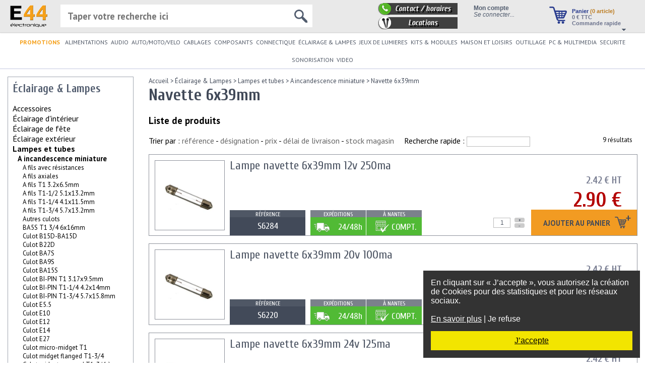

--- FILE ---
content_type: text/html
request_url: https://www.e44.be/eclairage-lampes/lampes-tubes/a-incandescence-miniature/navette-6x39mm/
body_size: 53743
content:
<!doctype html>
<html lang="BE" xmlns:fb="http://ogp.me/ns/fb#">
<head>
<title>E44-Navette 6x39mm à partir de 2,50 €</title>
<meta http-equiv="Content-Type" content="text/html; charset=utf-8" />
<meta http-equiv="Content-Language" content="fr-BE">
<meta name="description" content="Navette 6x39mm, parmi tout l'a incandescence miniature, parmi les lampes et tubes, dans la catégorie éclairage et lampes. Exemples de produit : lampe navette 6x39mm 6v 500ma S6280 à 2,50 €." />
<meta name="keywords" content="" />
<meta name="viewport" content="width=device-width, initial-scale=0.6, minimum-scale=0.6" />

<meta property="og:title" content="E44-Navette 6x39mm" />
<meta property="og:description" content="Navette 6x39mm, parmi tout l'a incandescence miniature, parmi les lampes et tubes, dans la catégorie éclairage et lampes. Exemples de produit : lampe navette 6x39mm 6v 500ma S6280 à 2,50 €." />
<meta property="og:site_name" content="E44" />
<meta property="og:locale" content="fr_BE" />
<meta property="og:image" content="https://www.e44.be/images/produits/S/S6280-lampe-navette_69041.jpg" />


<link rel="icon" href="https://www.e44.be/favicon.ico" type="image/x-icon" />
<link rel="shortcut icon" href="https://www.e44.be/favicon.ico" type="image/x-icon" />

<link rel="stylesheet" type="text/css" href="https://www.e44.be/css/light-elec/jquery.mCustomScrollbar.min.css?ver=52" />
<link rel="stylesheet" type="text/css" href="https://www.e44.be/css/light-elec/style.css?1?ver=52" />
<link rel="stylesheet" type="text/css" href="https://www.e44.be/css/light-elec/panier.css?ver=52" />
<link rel="stylesheet" type="text/css" href="https://www.e44.be/css/common/themes/base/jquery.ui.all.css?ver=52" />
<link rel="stylesheet" type="text/css" href="https://www.e44.be/css/light-elec/categorie.css?ver=52" />
<link rel="stylesheet" type="text/css" href="https://www.e44.be/css/common/jquery.autocomplete.css?ver=52" />
<script type="text/javascript" src="https://www.e44.be/js/functions.js?ver=52"></script>
<script type="text/javascript" src="https://www.e44.be/js/stats.js?ver=52"></script>
<script type="text/javascript" src="https://www.e44.be/js/jquery-3.2.1.min.js?ver=52"></script>
<script type="text/javascript" src="https://www.e44.be/js/jquery-migrate-1.4.1.min.js?ver=52"></script>
<script type="text/javascript" src="https://www.e44.be/js/jquery-migrate-3.0.0.min.js?ver=52"></script>
<script type="text/javascript" src="https://www.e44.be/js/jquery-scrollto.js?ver=52"></script>
<script type="text/javascript" src="https://www.e44.be/js/jquery.caret.min.js?ver=52"></script>
<script type="text/javascript" src="https://www.e44.be/js/light-elec/jquery.mCustomScrollbar.concat.min.js?ver=52"></script>
<script type="text/javascript" src="https://www.e44.be/js/jquery-ui.min.js?ver=52"></script>
<script type="text/javascript" src="https://www.e44.be/js/jquery.autocomplete.js?ver=52"></script>
<script type="text/javascript" src="https://www.e44.be/js/light-elec/categorie.js?ver=52"></script>
<script type="text/javascript" src="https://www.e44.be/js/pagination.js?ver=52"></script>
<script type="text/javascript" src="https://www.e44.be/js/connectique.js?ver=52"></script>

<!--[if IE 6]><link rel="stylesheet" type="text/css" href="https://www.e44.be/css/light-elec/style-ie6.css"/><![endif]--> <!-- feuille de style IE 6 -->
<!--[if IE 7]><link rel="stylesheet" type="text/css" href="https://www.e44.be/css/light-elec/style-ie7.css"/><![endif]--> <!-- feuille de style IE 7 -->

<link rel="alternate" href="https://www.e44.com/" hreflang="fr-FR" />
</head>

<body>

<div id="message_rgpd" style="position:fixed;right:10px;bottom:10px;width:400px;z-index:9999;background-color:#333;color:#FFF;padding:15px">
            <div id="message_general">
                En cliquant sur «&nbsp;J’accepte&nbsp;», vous autorisez la création de Cookies pour des statistiques et pour les réseaux sociaux.<br/>
                <br/>
                <a href="#" id="en_savoir_plus" style="color:#FFF;text-decoration: underline">En savoir plus</a> | <a href="#" class="refuse" style="color:#FFF;text-decoration: none;">Je refuse</a>
            </div>
            <div id="message_detaille" style="display:none">
                <strong>Cookies</strong><br/>
                Les cookies sont de petits fichiers texte stockés dans votre navigateur lorsque vous utilisez des sites Web. Vous pouvez contrôler la manière dont les sites Web utilisent les cookies en configurant les paramètres de confidentialité de votre navigateur.<br/>
                Remarque : Si vous désactivez complètement les cookies, ce site Internet pourrait de ne pas fonctionner correctement.<br/>
                Les Cookies de ce site servent :
                <ul>
                    <li>Au bon fonctionnement des commandes et de votre compte client</li>
                    <li>A des fins statistiques</li>
                    <li>Aux réseaux sociaux</li>
                </ul>
                <strong>Droit de modification</strong><br/>
                Pour modifier votre choix concernant l’utilisation des cookies, nous vous invitons à vous reporter à l’aide de votre navigateur Internet afin de gérer les cookies qui y sont stockés.<br/> 
                <br/>
                <a href="#" id="en_savoir_moins" style="color:#FFF;text-decoration: none">En savoir plus</a> | <a href="#" class="refuse" style="color:#FFF;text-decoration: none;">Je refuse</a>
            </div>
            <div style="background-color: #f2e500;text-align:center;margin-top:15px;padding:10px;">
                <a href="#" id="accepte" style="color:black; text-decoration: underline">J’accepte</a>
            </div>
        </div>
        
        <script type="text/javascript">
          $(function(){
              function setCookie(cname, cvalue, exdays) {
                 var d = new Date();
                 d.setTime(d.getTime() + (exdays*24*60*60*1000));
                 var expires = "expires="+ d.toUTCString();
                 document.cookie = cname + "=" + cvalue + ";" + expires + ";path=/";
              }
              
              const message_rgpd = $("#message_rgpd");

              message_rgpd.find("#en_savoir_plus").click(function() {
                  message_rgpd.find("#message_general").hide();
                  message_rgpd.find("#message_detaille").show();
                  return false;
              });

              message_rgpd.find("#en_savoir_moins").click(function() {
                  message_rgpd.find("#message_general").show();
                  message_rgpd.find("#message_detaille").hide();
                  return false;
              });

              message_rgpd.find("#accepte").click(function() {
                  message_rgpd.hide();
                  setCookie("RGPD_autorisation","1",365);
                  return false;
              });

              message_rgpd.find(".refuse").click(function() {
                  message_rgpd.hide();
                  setCookie("RGPD_autorisation","0",365);
                  return false;
              });
          });
        </script>
        
<div id="topBar">
    <a href="https://www.e44.be/">
        <img id="logo" src="/images/light-elec/logo_e44.png" alt="E44 Electronique" />
    </a>

    <div id="paniertop">
        <a href="https://www.e44.be/panier/"><img src="/images/light-elec/panier.png" alt="Panier" class="imagepanier" /></a>
        <div><a href="https://www.e44.be/panier/">Panier <span class="nbarticles">(0 article)</span></a></div>
        <div class="total"><a href="/panier/"><span>0</span> € TTC</a>
            <br/><a href="https://www.e44.be/panier/">Commande rapide</a>
        </div>
        <img src="/images/light-elec/panier-fleche.png" alt="Détails du panier" class="panier-fleche" />
        <div id="panier-popup" style="display:none"><img src="/images/light-elec/panier-fleche2.png" style="position: absolute;top: -13px;right: 10px"/><div style="position: absolute;top: 20px;" id="panier-popup-content"></div></div>
    </div>

    <div id="moncompte">
        <script type="text/javascript">
    $(function() {
        $.ajax({
            type: 'GET',
            url: '/ajax/light-elec/createSession.php',
            dataType: 'html',
            success: function (data) {
                if (data != '') alert(data);
            }
        });
    });
</script>
            <div style="font-weight: bold">Mon compte</div>
            <div id="connecter"><a href="/compte/">Se connecter...</a></div>    </div>

    <div id="contact2">
        <a href="/contact.html"><div id="contact3">Contact / horaires</div></a>
        <a href="https://www.e44-location.com/" target="_blank"><div id="location2">Locations</div></a>
    </div>
    <!--
    <div id="social">
        Rejoignez-nous !<br/>
        <a href="https://twitter.com/#!/e44com" style="text-decoration:none;" target="_blank"><img src="/images/common/logo_twitter_24x24.png" alt="E44.com est sur Tweeter !" style="border:0;width:24px;height:24px" /></a>
        <a href="https://www.facebook.com/sociaux.e44/?epa=SEARCH_BOX" style="text-decoration:none" target="_blank"><img src="/images/common/logo_facebook_24x24.png" alt="E44.com est sur Facebook !" width="24" height="24" style="border:0;width:24px;height:24px" /></a>
    </div>
    -->

    <div id="recherchetop">
        <form action="https://www.e44.be/rechercher/" method="GET" style="position:relative">
            <input type="text" name="q" id="saisie-recherche" autocomplete="off" placeholder="Taper votre recherche ici"/>
            <img src="/images/light-elec/loupe.png" id="loupeRecherche"/>
        </form>
        <div id="recherche-directe"></div>
    </div>
</div>

<div id="topMenu">
    <ul id="topMenuList"><li style="padding-right: 4px; font-weight: bold;">
            <a href="/selections/promotions/" style="color: #f5a01a;">PROMOTIONS</a>
            </li> <li class="topMenuListItem" style="position:relative"><a href="https://www.e44.be/alimentations/" title="Alimentations" id="cat-alimentations" >ALIMENTATIONS</a><div class="topMenu_SousMenu"><div class="subMenus subMenu0" id="subMenuId142"><div class="subMenuItem" id="subMenuItem28809"><a href="https://www.e44.be/alimentations/accus-batteries-piles/" ><span>ACCUS-BATTERIES-PILES</span></a></div><div class="subMenuItem" id="subMenuItem28825"><a href="https://www.e44.be/alimentations/alimentations-tous-types/" ><span>Alimentations tous types</span></a></div><div class="subMenuItem" id="subMenuItem967"><a href="https://www.e44.be/alimentations/chargeurs/" ><span>Chargeurs</span></a></div><div class="subMenuItem" id="subMenuItem768"><a href="https://www.e44.be/alimentations/energie-solaire/" ><span>Energie solaire</span></a></div></div><div class="subMenus subMenu1" id="subMenuId28809"><div class="subMenuItem" id="subMenuItem1850"><a href="https://www.e44.be/alimentations/accus-batteries-piles/accus/" ><span>Accus</span></a></div><div class="subMenuItem" id="subMenuItem1849"><a href="https://www.e44.be/alimentations/accus-batteries-piles/batteries/" ><span>Batteries</span></a></div><div class="subMenuItem" id="subMenuItem209"><a href="https://www.e44.be/alimentations/accus-batteries-piles/piles/" ><span>Piles</span></a></div></div><div class="subMenus subMenu2" id="subMenuId1850"><div class="subMenuItem" id="subMenuItem3103"><a href="https://www.e44.be/alimentations/accus-batteries-piles/accus/accus-boutons/" ><span>Accus boutons</span></a></div><div class="subMenuItem" id="subMenuItem3137"><a href="https://www.e44.be/alimentations/accus-batteries-piles/accus/accus-cylindriques/" ><span>Accus cylindriques</span></a></div><div class="subMenuItem" id="subMenuItem3087"><a href="https://www.e44.be/alimentations/accus-batteries-piles/accus/accus-forme-rectangulaire/" ><span>Accus forme rectangulaire</span></a></div><div class="subMenuItem" id="subMenuItem0"><a href="https://www.e44.be/alimentations/accus-batteries-piles/accus/cordons-accus/" >Cordons pour accus</a></div><div class="subMenuItem" id="subMenuItem3071"><a href="https://www.e44.be/alimentations/accus-batteries-piles/accus/packs-d-accu/" ><span>Packs d'accu</span></a></div></div><div class="subMenus subMenu2" id="subMenuId1849"><div class="subMenuItem" id="subMenuItem350"><a href="https://www.e44.be/alimentations/accus-batteries-piles/batteries/batteries-au-plomb/" ><span>Batteries au plomb</span></a></div><div class="subMenuItem" id="subMenuItem0"><a href="https://www.e44.be/alimentations/accus-batteries-piles/batteries/batteries-externes/" >Batteries externes</a></div><div class="subMenuItem" id="subMenuItem0"><a href="https://www.e44.be/alimentations/accus-batteries-piles/batteries/batteries-lifepo4/" >Batteries LiFePO4</a></div><div class="subMenuItem" id="subMenuItem28162"><a href="https://www.e44.be/alimentations/accus-batteries-piles/batteries/batteries-multimedia/" ><span>Batteries multimedia</span></a></div></div><div class="subMenus subMenu2" id="subMenuId209"><div class="subMenuItem" id="subMenuItem0"><a href="https://www.e44.be/alimentations/accus-batteries-piles/piles/assortiments-piles/" >Assortiments de piles</a></div><div class="subMenuItem" id="subMenuItem1842"><a href="https://www.e44.be/alimentations/accus-batteries-piles/piles/piles-boutons/" ><span>Piles boutons</span></a></div><div class="subMenuItem" id="subMenuItem1839"><a href="https://www.e44.be/alimentations/accus-batteries-piles/piles/piles-cylindriques/" ><span>Piles cylindriques</span></a></div><div class="subMenuItem" id="subMenuItem3077"><a href="https://www.e44.be/alimentations/accus-batteries-piles/piles/piles-depolarisation/" ><span>Piles dépolarisation</span></a></div><div class="subMenuItem" id="subMenuItem1865"><a href="https://www.e44.be/alimentations/accus-batteries-piles/piles/piles-rectangulaires/" ><span>Piles rectangulaires</span></a></div><div class="subMenuItem" id="subMenuItem3058"><a href="https://www.e44.be/alimentations/accus-batteries-piles/piles/supports-piles/" ><span>Supports de piles</span></a></div></div><div class="subMenus subMenu1" id="subMenuId28825"><div class="subMenuItem" id="subMenuItem0"><a href="https://www.e44.be/alimentations/alimentations-tous-types/alimentations-atx-pc/" >Alimentations ATX pour PC</a></div><div class="subMenuItem" id="subMenuItem235"><a href="https://www.e44.be/alimentations/alimentations-tous-types/alimentations-a-usage-industriel/" ><span>Alimentations à usage industriel</span></a></div><div class="subMenuItem" id="subMenuItem0"><a href="https://www.e44.be/alimentations/alimentations-tous-types/alimentations-eclairage-halogene/" >Alimentations éclairage Halogène</a></div><div class="subMenuItem" id="subMenuItem883"><a href="https://www.e44.be/alimentations/alimentations-tous-types/alimentations-eclairage-led/" ><span>Alimentations éclairage led</span></a></div><div class="subMenuItem" id="subMenuItem220"><a href="https://www.e44.be/alimentations/alimentations-tous-types/alimentations-en-rail-din/" ><span>Alimentations en rail DIN</span></a></div><div class="subMenuItem" id="subMenuItem227"><a href="https://www.e44.be/alimentations/alimentations-tous-types/alimentations-blocs-secteurs/" ><span>Alimentations et blocs secteurs</span></a></div><div class="subMenuItem" id="subMenuItem0"><a href="https://www.e44.be/alimentations/alimentations-tous-types/alimentations-symetriques/" >Alimentations symétriques</a></div><div class="subMenuItem" id="subMenuItem0"><a href="https://www.e44.be/alimentations/alimentations-tous-types/alimentation-ups-onduleurs/" >Alimentation ups - onduleurs</a></div><div class="subMenuItem" id="subMenuItem966"><a href="https://www.e44.be/alimentations/alimentations-tous-types/convertisseurs/" ><span>Convertisseurs</span></a></div><div class="subMenuItem" id="subMenuItem0"><a href="https://www.e44.be/alimentations/alimentations-tous-types/regulateurs-tension/" >Régulateurs de tension</a></div><div class="subMenuItem" id="subMenuItem210"><a href="https://www.e44.be/alimentations/alimentations-tous-types/transformateurs/" ><span>Transformateurs</span></a></div></div><div class="subMenus subMenu2" id="subMenuId235"><div class="subMenuItem" id="subMenuItem0"><a href="https://www.e44.be/alimentations/alimentations-tous-types/alimentations-a-usage-industriel/25-w/" >25 W</a></div><div class="subMenuItem" id="subMenuItem0"><a href="https://www.e44.be/alimentations/alimentations-tous-types/alimentations-a-usage-industriel/50-w/" >50 W</a></div><div class="subMenuItem" id="subMenuItem0"><a href="https://www.e44.be/alimentations/alimentations-tous-types/alimentations-a-usage-industriel/75-w/" >75 W</a></div><div class="subMenuItem" id="subMenuItem0"><a href="https://www.e44.be/alimentations/alimentations-tous-types/alimentations-a-usage-industriel/100-w/" >100 W</a></div><div class="subMenuItem" id="subMenuItem0"><a href="https://www.e44.be/alimentations/alimentations-tous-types/alimentations-a-usage-industriel/150-w/" >150 W</a></div><div class="subMenuItem" id="subMenuItem0"><a href="https://www.e44.be/alimentations/alimentations-tous-types/alimentations-a-usage-industriel/200-w/" >200 W</a></div><div class="subMenuItem" id="subMenuItem0"><a href="https://www.e44.be/alimentations/alimentations-tous-types/alimentations-a-usage-industriel/300-w/" >300 W</a></div><div class="subMenuItem" id="subMenuItem0"><a href="https://www.e44.be/alimentations/alimentations-tous-types/alimentations-a-usage-industriel/500-w/" >500 W</a></div><div class="subMenuItem" id="subMenuItem0"><a href="https://www.e44.be/alimentations/alimentations-tous-types/alimentations-a-usage-industriel/750-w/" >750 W</a></div><div class="subMenuItem" id="subMenuItem0"><a href="https://www.e44.be/alimentations/alimentations-tous-types/alimentations-a-usage-industriel/1000-w/" >1000 W</a></div><div class="subMenuItem" id="subMenuItem0"><a href="https://www.e44.be/alimentations/alimentations-tous-types/alimentations-a-usage-industriel/autres/" >Autres</a></div><div class="subMenuItem" id="subMenuItem0"><a href="https://www.e44.be/alimentations/alimentations-tous-types/alimentations-a-usage-industriel/mean-well-etanche-ip67/" >Mean Well Etanche IP67</a></div><div class="subMenuItem" id="subMenuItem0"><a href="https://www.e44.be/alimentations/alimentations-tous-types/alimentations-a-usage-industriel/mean-well-sur-rail-din/" >Mean Well sur Rail DIN</a></div></div><div class="subMenus subMenu2" id="subMenuId883"><div class="subMenuItem" id="subMenuItem28329"><a href="https://www.e44.be/alimentations/alimentations-tous-types/alimentations-eclairage-led/courant-constant/" ><span>Courant constant</span></a></div><div class="subMenuItem" id="subMenuItem28330"><a href="https://www.e44.be/alimentations/alimentations-tous-types/alimentations-eclairage-led/tension-constante/" ><span>Tension constante</span></a></div><div class="subMenuItem" id="subMenuItem28331"><a href="https://www.e44.be/alimentations/alimentations-tous-types/alimentations-eclairage-led/variable-dimmable/" ><span>Variable (dimmable)</span></a></div></div><div class="subMenus subMenu2" id="subMenuId220"><div class="subMenuItem" id="subMenuItem0"><a href="https://www.e44.be/alimentations/alimentations-tous-types/alimentations-en-rail-din/15w/" >15W</a></div><div class="subMenuItem" id="subMenuItem0"><a href="https://www.e44.be/alimentations/alimentations-tous-types/alimentations-en-rail-din/30w/" >30W</a></div><div class="subMenuItem" id="subMenuItem0"><a href="https://www.e44.be/alimentations/alimentations-tous-types/alimentations-en-rail-din/60w/" >60W</a></div><div class="subMenuItem" id="subMenuItem0"><a href="https://www.e44.be/alimentations/alimentations-tous-types/alimentations-en-rail-din/75w/" >75W</a></div><div class="subMenuItem" id="subMenuItem0"><a href="https://www.e44.be/alimentations/alimentations-tous-types/alimentations-en-rail-din/100w/" >100W</a></div><div class="subMenuItem" id="subMenuItem0"><a href="https://www.e44.be/alimentations/alimentations-tous-types/alimentations-en-rail-din/120w/" >120W</a></div></div><div class="subMenus subMenu2" id="subMenuId227"><div class="subMenuItem" id="subMenuItem0"><a href="https://www.e44.be/alimentations/alimentations-tous-types/alimentations-blocs-secteurs/alimentations-vac-vac/" >Alimentations VAC/VAC</a></div><div class="subMenuItem" id="subMenuItem3129"><a href="https://www.e44.be/alimentations/alimentations-tous-types/alimentations-blocs-secteurs/alimentations-vac-vdc-monotension/" ><span>Alimentations VAC/VDC Monotension</span></a></div><div class="subMenuItem" id="subMenuItem3130"><a href="https://www.e44.be/alimentations/alimentations-tous-types/alimentations-blocs-secteurs/alimentations-vac-vdc-multitension/" ><span>Alimentations VAC/VDC Multitension</span></a></div></div><div class="subMenus subMenu2" id="subMenuId966"><div class="subMenuItem" id="subMenuItem0"><a href="https://www.e44.be/alimentations/alimentations-tous-types/convertisseurs/convertisseurs-12-24-vcc-vers-230-vca/" >Convertisseurs 12 ET 24 VCC vers 230 VCA</a></div><div class="subMenuItem" id="subMenuItem0"><a href="https://www.e44.be/alimentations/alimentations-tous-types/convertisseurs/convertisseurs-12-ou-24-vcc-vers-230-vca-pur-sinus/" >Convertisseurs 12 ou 24 VCC vers 230 VCA PUR SINUS</a></div><div class="subMenuItem" id="subMenuItem0"><a href="https://www.e44.be/alimentations/alimentations-tous-types/convertisseurs/convertisseurs-12-vcc-vers-230-vca/" >Convertisseurs 12 VCC vers 230 VCA</a></div><div class="subMenuItem" id="subMenuItem0"><a href="https://www.e44.be/alimentations/alimentations-tous-types/convertisseurs/convertisseurs-24vcc-vers-230-vca/" >Convertisseurs 24VCC vers 230 VCA</a></div><div class="subMenuItem" id="subMenuItem0"><a href="https://www.e44.be/alimentations/alimentations-tous-types/convertisseurs/24V-vers-12V/" >Convertisseurs 24V vers 12V</a></div><div class="subMenuItem" id="subMenuItem0"><a href="https://www.e44.be/alimentations/alimentations-tous-types/convertisseurs/convertisseurs-110v-vers-230v/" >Convertisseurs 110V vers 230V</a></div><div class="subMenuItem" id="subMenuItem0"><a href="https://www.e44.be/alimentations/alimentations-tous-types/convertisseurs/convertisseurs-230vac-vers-110-v/" >Convertisseurs 230VAC vers 110 V</a></div><div class="subMenuItem" id="subMenuItem0"><a href="https://www.e44.be/alimentations/alimentations-tous-types/convertisseurs/convertisseurs-ac-dc/" >Convertisseurs AC/DC</a></div><div class="subMenuItem" id="subMenuItem228"><a href="https://www.e44.be/alimentations/alimentations-tous-types/convertisseurs/convertisseurs-dc-dc/" ><span>Convertisseurs DC / DC</span></a></div><div class="subMenuItem" id="subMenuItem0"><a href="https://www.e44.be/alimentations/alimentations-tous-types/convertisseurs/reversible-120-230vac/" >REVERSIBLE 120/230VAC</a></div></div><div class="subMenus subMenu2" id="subMenuId210"><div class="subMenuItem" id="subMenuItem496"><a href="https://www.e44.be/alimentations/alimentations-tous-types/transformateurs/autotransformateurs/" ><span>Autotransformateurs</span></a></div><div class="subMenuItem" id="subMenuItem2968"><a href="https://www.e44.be/alimentations/alimentations-tous-types/transformateurs/bobinage/" ><span>Bobinage</span></a></div><div class="subMenuItem" id="subMenuItem211"><a href="https://www.e44.be/alimentations/alimentations-tous-types/transformateurs/transformateurs-bas-profil/" ><span>Transformateurs bas-profil</span></a></div><div class="subMenuItem" id="subMenuItem0"><a href="https://www.e44.be/alimentations/alimentations-tous-types/transformateurs/transformateurs-d-impedance/" >Transformateurs d'impédance</a></div><div class="subMenuItem" id="subMenuItem0"><a href="https://www.e44.be/alimentations/alimentations-tous-types/transformateurs/transformateurs-courant/" >Transformateurs de courant</a></div><div class="subMenuItem" id="subMenuItem0"><a href="https://www.e44.be/alimentations/alimentations-tous-types/transformateurs/transformateurs-ligne-100-v/" >Transformateurs de ligne 100 V</a></div><div class="subMenuItem" id="subMenuItem212"><a href="https://www.e44.be/alimentations/alimentations-tous-types/transformateurs/transformateurs-etrier/" ><span>Transformateurs étrier</span></a></div><div class="subMenuItem" id="subMenuItem281"><a href="https://www.e44.be/alimentations/alimentations-tous-types/transformateurs/transformateurs-moules/" ><span>Transformateurs moulés</span></a></div><div class="subMenuItem" id="subMenuItem280"><a href="https://www.e44.be/alimentations/alimentations-tous-types/transformateurs/transformateurs-toriques/" ><span>Transformateurs toriques</span></a></div></div><div class="subMenus subMenu1" id="subMenuId967"><div class="subMenuItem" id="subMenuItem1953"><a href="https://www.e44.be/alimentations/chargeurs/chargeurs-cameras-appareils-photos/" ><span>Chargeurs caméras et appareils photos</span></a></div><div class="subMenuItem" id="subMenuItem352"><a href="https://www.e44.be/alimentations/chargeurs/chargeurs-d-accus/" ><span>Chargeurs d'accus</span></a></div><div class="subMenuItem" id="subMenuItem0"><a href="https://www.e44.be/alimentations/chargeurs/chargeurs-batteries-plomb/" >Chargeurs pour batteries plomb</a></div><div class="subMenuItem" id="subMenuItem3041"><a href="https://www.e44.be/alimentations/chargeurs/chargeurs-telephones/" ><span>Chargeurs téléphones</span></a></div></div><div class="subMenus subMenu2" id="subMenuId1953"><div class="subMenuItem" id="subMenuItem0"><a href="https://www.e44.be/alimentations/chargeurs/chargeurs-cameras-appareils-photos/chargeurs/" >Chargeurs</a></div><div class="subMenuItem" id="subMenuItem0"><a href="https://www.e44.be/alimentations/chargeurs/chargeurs-cameras-appareils-photos/chargeurs-olympus/" >Chargeurs Olympus</a></div><div class="subMenuItem" id="subMenuItem0"><a href="https://www.e44.be/alimentations/chargeurs/chargeurs-cameras-appareils-photos/chargeurs-panasonic/" >Chargeurs Panasonic</a></div><div class="subMenuItem" id="subMenuItem0"><a href="https://www.e44.be/alimentations/chargeurs/chargeurs-cameras-appareils-photos/chargeurs-samsung/" >Chargeurs Samsung</a></div></div><div class="subMenus subMenu2" id="subMenuId352"><div class="subMenuItem" id="subMenuItem0"><a href="https://www.e44.be/alimentations/chargeurs/chargeurs-d-accus/chargeurs-d-accus/" >Chargeurs d'accus</a></div></div><div class="subMenus subMenu2" id="subMenuId3041"><div class="subMenuItem" id="subMenuItem0"><a href="https://www.e44.be/alimentations/chargeurs/chargeurs-telephones/chargeur-ipad-iphone/" >Chargeur Ipad Iphone</a></div><div class="subMenuItem" id="subMenuItem0"><a href="https://www.e44.be/alimentations/chargeurs/chargeurs-telephones/chargeurs-universels/" >Chargeurs universels</a></div></div><div class="subMenus subMenu1" id="subMenuId768"><div class="subMenuItem" id="subMenuItem0"><a href="https://www.e44.be/alimentations/energie-solaire/accessoires-panneaux-solaires/" >Accessoires pour panneaux solaires</a></div><div class="subMenuItem" id="subMenuItem0"><a href="https://www.e44.be/alimentations/energie-solaire/cellules-solaires/" >Cellules solaires</a></div><div class="subMenuItem" id="subMenuItem0"><a href="https://www.e44.be/alimentations/energie-solaire/panneaux-solaires/" >Panneaux solaires</a></div><div class="subMenuItem" id="subMenuItem0"><a href="https://www.e44.be/alimentations/energie-solaire/regulateurs-solaires/" >Régulateurs solaires</a></div></div></div></li> <li class="topMenuListItem" style="position:relative"><a href="https://www.e44.be/audio/" title="Audio" id="cat-audio" >AUDIO</a><div class="topMenu_SousMenu"><div class="subMenus subMenu0" id="subMenuId145"><div class="subMenuItem" id="subMenuItem3263"><a href="https://www.e44.be/audio/accessoires/" ><span>Accessoires</span></a></div><div class="subMenuItem" id="subMenuItem3262"><a href="https://www.e44.be/audio/amplificateurs/" ><span>Amplificateurs</span></a></div><div class="subMenuItem" id="subMenuItem0"><a href="https://www.e44.be/audio/casques/" >Casques</a></div><div class="subMenuItem" id="subMenuItem0"><a href="https://www.e44.be/audio/commutateurs-audio/" >Commutateurs audio</a></div><div class="subMenuItem" id="subMenuItem0"><a href="https://www.e44.be/audio/commutateurs-audio-video/" >Commutateurs audio/vidéo</a></div><div class="subMenuItem" id="subMenuItem0"><a href="https://www.e44.be/audio/commutateurs-haut-parleurs/" >Commutateurs pour haut-parleurs</a></div><div class="subMenuItem" id="subMenuItem28867"><a href="https://www.e44.be/audio/convertisseurs/" ><span>Convertisseurs</span></a></div><div class="subMenuItem" id="subMenuItem96"><a href="https://www.e44.be/audio/ecouteurs/" ><span>Écouteurs</span></a></div><div class="subMenuItem" id="subMenuItem0"><a href="https://www.e44.be/audio/emetteur-transmetteur-audio/" >Emetteur/transmetteur audio</a></div><div class="subMenuItem" id="subMenuItem3261"><a href="https://www.e44.be/audio/enceintes/" ><span>Enceintes</span></a></div><div class="subMenuItem" id="subMenuItem0"><a href="https://www.e44.be/audio/extracteur-hdmi/" >Extracteur HDMI</a></div><div class="subMenuItem" id="subMenuItem26853"><a href="https://www.e44.be/audio/haut-parleurs/" ><span>Haut-parleurs</span></a></div><div class="subMenuItem" id="subMenuItem0"><a href="https://www.e44.be/audio/karaokes/" >Karaokés</a></div><div class="subMenuItem" id="subMenuItem0"><a href="https://www.e44.be/audio/megaphones/" >Mégaphones</a></div><div class="subMenuItem" id="subMenuItem155"><a href="https://www.e44.be/audio/micros/" ><span>Micros</span></a></div><div class="subMenuItem" id="subMenuItem2113"><a href="https://www.e44.be/audio/platines-vinyle/" ><span>Platines vinyle</span></a></div><div class="subMenuItem" id="subMenuItem996"><a href="https://www.e44.be/audio/radios/" ><span>Radios</span></a></div><div class="subMenuItem" id="subMenuItem0"><a href="https://www.e44.be/audio/repartiteurs-s-pdif/" >Répartiteurs S/PDIF</a></div><div class="subMenuItem" id="subMenuItem2282"><a href="https://www.e44.be/audio/talkie-walkie/" ><span>Talkie-walkie</span></a></div></div><div class="subMenus subMenu1" id="subMenuId3263"><div class="subMenuItem" id="subMenuItem29110"><a href="https://www.e44.be/audio/accessoires/antennes/" ><span>Antennes</span></a></div><div class="subMenuItem" id="subMenuItem0"><a href="https://www.e44.be/audio/accessoires/cones-decouplages/" >Cônes de découplages</a></div><div class="subMenuItem" id="subMenuItem27796"><a href="https://www.e44.be/audio/accessoires/courroies/" ><span>Courroies</span></a></div><div class="subMenuItem" id="subMenuItem0"><a href="https://www.e44.be/audio/accessoires/kit-nettoyage/" >Kit de nettoyage</a></div><div class="subMenuItem" id="subMenuItem0"><a href="https://www.e44.be/audio/accessoires/rangements-cd/" >Rangements CD</a></div></div><div class="subMenus subMenu2" id="subMenuId29110"><div class="subMenuItem" id="subMenuItem0"><a href="https://www.e44.be/audio/accessoires/antennes/antennes-audio/" >Antennes audio</a></div></div><div class="subMenus subMenu2" id="subMenuId27796"><div class="subMenuItem" id="subMenuItem0"><a href="https://www.e44.be/audio/accessoires/courroies/carrees/" >Carrées</a></div><div class="subMenuItem" id="subMenuItem0"><a href="https://www.e44.be/audio/accessoires/courroies/plates/" >Plates</a></div><div class="subMenuItem" id="subMenuItem0"><a href="https://www.e44.be/audio/accessoires/courroies/rondes/" >Rondes</a></div></div><div class="subMenus subMenu1" id="subMenuId3262"><div class="subMenuItem" id="subMenuItem0"><a href="https://www.e44.be/audio/amplificateurs/amplificateurs-a-tubes/" >Amplificateurs à tubes</a></div><div class="subMenuItem" id="subMenuItem0"><a href="https://www.e44.be/audio/amplificateurs/amplificateurs-hifi/" >Amplificateurs hifi</a></div></div><div class="subMenus subMenu1" id="subMenuId28867"><div class="subMenuItem" id="subMenuItem0"><a href="https://www.e44.be/audio/convertisseurs/analogique-vers-numerique/" >Analogique vers numérique</a></div><div class="subMenuItem" id="subMenuItem0"><a href="https://www.e44.be/audio/convertisseurs/cassette-vers-usb/" >Cassette vers USB</a></div><div class="subMenuItem" id="subMenuItem0"><a href="https://www.e44.be/audio/convertisseurs/numerique-vers-analogique/" >Numérique vers analogique</a></div></div><div class="subMenus subMenu1" id="subMenuId96"><div class="subMenuItem" id="subMenuItem0"><a href="https://www.e44.be/audio/ecouteurs/accessoires-ecouteurs/" >Accessoires pour écouteurs</a></div><div class="subMenuItem" id="subMenuItem0"><a href="https://www.e44.be/audio/ecouteurs/ecouteurs/" >Écouteurs</a></div><div class="subMenuItem" id="subMenuItem0"><a href="https://www.e44.be/audio/ecouteurs/ecouteurs-avec-microphone/" >Écouteurs avec microphone</a></div><div class="subMenuItem" id="subMenuItem0"><a href="https://www.e44.be/audio/ecouteurs/oreillettes/" >Oreillettes</a></div></div><div class="subMenus subMenu1" id="subMenuId3261"><div class="subMenuItem" id="subMenuItem0"><a href="https://www.e44.be/audio/enceintes/enceintes-bluetooth/" >Enceintes Bluetooth</a></div><div class="subMenuItem" id="subMenuItem0"><a href="https://www.e44.be/audio/enceintes/enceintes-hifi/" >Enceintes hifi</a></div><div class="subMenuItem" id="subMenuItem0"><a href="https://www.e44.be/audio/enceintes/enceintes-multimedia/" >Enceintes multimedia</a></div></div><div class="subMenus subMenu1" id="subMenuId26853"><div class="subMenuItem" id="subMenuItem0"><a href="https://www.e44.be/audio/haut-parleurs/boomer/" >Boomer</a></div><div class="subMenuItem" id="subMenuItem0"><a href="https://www.e44.be/audio/haut-parleurs/haut-parleurs-encastrables/" >Haut-parleurs encastrables</a></div><div class="subMenuItem" id="subMenuItem0"><a href="https://www.e44.be/audio/haut-parleurs/haut-parleurs-miniatures/" >Haut-Parleurs miniatures</a></div><div class="subMenuItem" id="subMenuItem0"><a href="https://www.e44.be/audio/haut-parleurs/haut-parleurs-visaton/" >Haut-parleurs Visaton</a></div><div class="subMenuItem" id="subMenuItem0"><a href="https://www.e44.be/audio/haut-parleurs/kits-remembranage/" >Kits de remembranage</a></div><div class="subMenuItem" id="subMenuItem0"><a href="https://www.e44.be/audio/haut-parleurs/large-bande/" >Large bande</a></div><div class="subMenuItem" id="subMenuItem0"><a href="https://www.e44.be/audio/haut-parleurs/medium/" >Medium</a></div><div class="subMenuItem" id="subMenuItem0"><a href="https://www.e44.be/audio/haut-parleurs/tweeter/" >Tweeter</a></div></div><div class="subMenus subMenu1" id="subMenuId155"><div class="subMenuItem" id="subMenuItem0"><a href="https://www.e44.be/audio/micros/accessoires-microphones/" >Accessoires pour Microphones</a></div><div class="subMenuItem" id="subMenuItem0"><a href="https://www.e44.be/audio/micros/micro-cravates/" >Micro-cravates</a></div><div class="subMenuItem" id="subMenuItem0"><a href="https://www.e44.be/audio/micros/microphones-a-poser/" >Microphones à poser</a></div><div class="subMenuItem" id="subMenuItem0"><a href="https://www.e44.be/audio/micros/microphones-dynamiques/" >Microphones dynamiques</a></div><div class="subMenuItem" id="subMenuItem0"><a href="https://www.e44.be/audio/micros/microphones-miniatures/" >Microphones miniatures</a></div></div><div class="subMenus subMenu1" id="subMenuId2113"><div class="subMenuItem" id="subMenuItem0"><a href="https://www.e44.be/audio/platines-vinyle/accessoires/" >Accessoires</a></div><div class="subMenuItem" id="subMenuItem0"><a href="https://www.e44.be/audio/platines-vinyle/cellules/" >Cellules</a></div><div class="subMenuItem" id="subMenuItem2115"><a href="https://www.e44.be/audio/platines-vinyle/diamants-platine/" ><span>Diamants pour platine</span></a></div><div class="subMenuItem" id="subMenuItem0"><a href="https://www.e44.be/audio/platines-vinyle/platines/" >Platines</a></div></div><div class="subMenus subMenu2" id="subMenuId2115"><div class="subMenuItem" id="subMenuItem0"><a href="https://www.e44.be/audio/platines-vinyle/diamants-platine/a-d-c/" >A.D.C</a></div><div class="subMenuItem" id="subMenuItem0"><a href="https://www.e44.be/audio/platines-vinyle/diamants-platine/aconatic/" >Aconatic</a></div><div class="subMenuItem" id="subMenuItem0"><a href="https://www.e44.be/audio/platines-vinyle/diamants-platine/acos/" >Acos</a></div><div class="subMenuItem" id="subMenuItem0"><a href="https://www.e44.be/audio/platines-vinyle/diamants-platine/acutex/" >Acutex</a></div><div class="subMenuItem" id="subMenuItem0"><a href="https://www.e44.be/audio/platines-vinyle/diamants-platine/admiral/" >Admiral</a></div><div class="subMenuItem" id="subMenuItem0"><a href="https://www.e44.be/audio/platines-vinyle/diamants-platine/adyson/" >Adyson</a></div><div class="subMenuItem" id="subMenuItem0"><a href="https://www.e44.be/audio/platines-vinyle/diamants-platine/aex/" >AEX</a></div><div class="subMenuItem" id="subMenuItem0"><a href="https://www.e44.be/audio/platines-vinyle/diamants-platine/aikido/" >Aikido</a></div><div class="subMenuItem" id="subMenuItem0"><a href="https://www.e44.be/audio/platines-vinyle/diamants-platine/aiko/" >Aiko</a></div><div class="subMenuItem" id="subMenuItem0"><a href="https://www.e44.be/audio/platines-vinyle/diamants-platine/aimor/" >Aimor</a></div><div class="subMenuItem" id="subMenuItem0"><a href="https://www.e44.be/audio/platines-vinyle/diamants-platine/airline/" >Airline</a></div><div class="subMenuItem" id="subMenuItem0"><a href="https://www.e44.be/audio/platines-vinyle/diamants-platine/aiwa/" >Aiwa</a></div><div class="subMenuItem" id="subMenuItem0"><a href="https://www.e44.be/audio/platines-vinyle/diamants-platine/akai/" >Akai</a></div><div class="subMenuItem" id="subMenuItem0"><a href="https://www.e44.be/audio/platines-vinyle/diamants-platine/akg/" >AKG</a></div><div class="subMenuItem" id="subMenuItem0"><a href="https://www.e44.be/audio/platines-vinyle/diamants-platine/akor/" >Akor</a></div><div class="subMenuItem" id="subMenuItem0"><a href="https://www.e44.be/audio/platines-vinyle/diamants-platine/akord/" >Akord</a></div><div class="subMenuItem" id="subMenuItem0"><a href="https://www.e44.be/audio/platines-vinyle/diamants-platine/alaron/" >Alaron</a></div><div class="subMenuItem" id="subMenuItem0"><a href="https://www.e44.be/audio/platines-vinyle/diamants-platine/alba/" >Alba</a></div><div class="subMenuItem" id="subMenuItem0"><a href="https://www.e44.be/audio/platines-vinyle/diamants-platine/alconic/" >Alconic</a></div><div class="subMenuItem" id="subMenuItem0"><a href="https://www.e44.be/audio/platines-vinyle/diamants-platine/allorgan/" >Allorgan</a></div><div class="subMenuItem" id="subMenuItem0"><a href="https://www.e44.be/audio/platines-vinyle/diamants-platine/allphon/" >Allphon</a></div><div class="subMenuItem" id="subMenuItem0"><a href="https://www.e44.be/audio/platines-vinyle/diamants-platine/altus/" >Altus</a></div><div class="subMenuItem" id="subMenuItem0"><a href="https://www.e44.be/audio/platines-vinyle/diamants-platine/ambassador/" >Ambassador</a></div><div class="subMenuItem" id="subMenuItem0"><a href="https://www.e44.be/audio/platines-vinyle/diamants-platine/amc/" >AMC</a></div><div class="subMenuItem" id="subMenuItem0"><a href="https://www.e44.be/audio/platines-vinyle/diamants-platine/amplix/" >Amplix</a></div><div class="subMenuItem" id="subMenuItem0"><a href="https://www.e44.be/audio/platines-vinyle/diamants-platine/amsen/" >Amsen</a></div><div class="subMenuItem" id="subMenuItem0"><a href="https://www.e44.be/audio/platines-vinyle/diamants-platine/amstrad/" >Amstrad</a></div><div class="subMenuItem" id="subMenuItem0"><a href="https://www.e44.be/audio/platines-vinyle/diamants-platine/anam/" >Anam</a></div><div class="subMenuItem" id="subMenuItem0"><a href="https://www.e44.be/audio/platines-vinyle/diamants-platine/ansen/" >Ansen</a></div><div class="subMenuItem" id="subMenuItem0"><a href="https://www.e44.be/audio/platines-vinyle/diamants-platine/apollon/" >Apollon</a></div><div class="subMenuItem" id="subMenuItem0"><a href="https://www.e44.be/audio/platines-vinyle/diamants-platine/arayla-reela/" >Arayla Reela</a></div><div class="subMenuItem" id="subMenuItem0"><a href="https://www.e44.be/audio/platines-vinyle/diamants-platine/arena/" >Arena</a></div><div class="subMenuItem" id="subMenuItem0"><a href="https://www.e44.be/audio/platines-vinyle/diamants-platine/areso/" >Areso</a></div><div class="subMenuItem" id="subMenuItem0"><a href="https://www.e44.be/audio/platines-vinyle/diamants-platine/ariston/" >Ariston</a></div><div class="subMenuItem" id="subMenuItem0"><a href="https://www.e44.be/audio/platines-vinyle/diamants-platine/arphon/" >Arphon</a></div><div class="subMenuItem" id="subMenuItem0"><a href="https://www.e44.be/audio/platines-vinyle/diamants-platine/arphone/" >Arphone</a></div><div class="subMenuItem" id="subMenuItem0"><a href="https://www.e44.be/audio/platines-vinyle/diamants-platine/artech/" >Artech</a></div><div class="subMenuItem" id="subMenuItem0"><a href="https://www.e44.be/audio/platines-vinyle/diamants-platine/artek/" >Artek</a></div><div class="subMenuItem" id="subMenuItem0"><a href="https://www.e44.be/audio/platines-vinyle/diamants-platine/arvin/" >Arvin</a></div><div class="subMenuItem" id="subMenuItem0"><a href="https://www.e44.be/audio/platines-vinyle/diamants-platine/asa/" >ASA</a></div><div class="subMenuItem" id="subMenuItem0"><a href="https://www.e44.be/audio/platines-vinyle/diamants-platine/astatic/" >Astatic</a></div><div class="subMenuItem" id="subMenuItem0"><a href="https://www.e44.be/audio/platines-vinyle/diamants-platine/aston/" >Aston</a></div><div class="subMenuItem" id="subMenuItem0"><a href="https://www.e44.be/audio/platines-vinyle/diamants-platine/asuki/" >Asuki</a></div><div class="subMenuItem" id="subMenuItem0"><a href="https://www.e44.be/audio/platines-vinyle/diamants-platine/atena/" >Atena</a></div><div class="subMenuItem" id="subMenuItem0"><a href="https://www.e44.be/audio/platines-vinyle/diamants-platine/atlanta/" >Atlanta</a></div><div class="subMenuItem" id="subMenuItem0"><a href="https://www.e44.be/audio/platines-vinyle/diamants-platine/atron/" >Atron</a></div><div class="subMenuItem" id="subMenuItem0"><a href="https://www.e44.be/audio/platines-vinyle/diamants-platine/audio-empire/" >Audio Empire</a></div><div class="subMenuItem" id="subMenuItem0"><a href="https://www.e44.be/audio/platines-vinyle/diamants-platine/audio-industries/" >Audio Industries</a></div><div class="subMenuItem" id="subMenuItem0"><a href="https://www.e44.be/audio/platines-vinyle/diamants-platine/audiologic/" >Audiologic</a></div><div class="subMenuItem" id="subMenuItem0"><a href="https://www.e44.be/audio/platines-vinyle/diamants-platine/audio-master/" >Audio Master</a></div><div class="subMenuItem" id="subMenuItem0"><a href="https://www.e44.be/audio/platines-vinyle/diamants-platine/audiometric/" >Audiometric</a></div><div class="subMenuItem" id="subMenuItem0"><a href="https://www.e44.be/audio/platines-vinyle/diamants-platine/audiosonic/" >Audiosonic</a></div><div class="subMenuItem" id="subMenuItem0"><a href="https://www.e44.be/audio/platines-vinyle/diamants-platine/audio-technic/" >Audio Technic</a></div><div class="subMenuItem" id="subMenuItem0"><a href="https://www.e44.be/audio/platines-vinyle/diamants-platine/audio-technica/" >Audio technica</a></div><div class="subMenuItem" id="subMenuItem0"><a href="https://www.e44.be/audio/platines-vinyle/diamants-platine/audiotek/" >Audiotek</a></div><div class="subMenuItem" id="subMenuItem0"><a href="https://www.e44.be/audio/platines-vinyle/diamants-platine/audiotronic/" >Audiotronic</a></div><div class="subMenuItem" id="subMenuItem0"><a href="https://www.e44.be/audio/platines-vinyle/diamants-platine/audition/" >Audition</a></div><div class="subMenuItem" id="subMenuItem0"><a href="https://www.e44.be/audio/platines-vinyle/diamants-platine/aue/" >AUE</a></div><div class="subMenuItem" id="subMenuItem0"><a href="https://www.e44.be/audio/platines-vinyle/diamants-platine/aurex/" >Aurex</a></div><div class="subMenuItem" id="subMenuItem0"><a href="https://www.e44.be/audio/platines-vinyle/diamants-platine/avnet/" >Avnet</a></div><div class="subMenuItem" id="subMenuItem0"><a href="https://www.e44.be/audio/platines-vinyle/diamants-platine/azden/" >Azden</a></div><div class="subMenuItem" id="subMenuItem0"><a href="https://www.e44.be/audio/platines-vinyle/diamants-platine/b-s-r/" >B.S.R</a></div><div class="subMenuItem" id="subMenuItem0"><a href="https://www.e44.be/audio/platines-vinyle/diamants-platine/bang-olufsen/" >Bang &amp; Olufsen</a></div><div class="subMenuItem" id="subMenuItem0"><a href="https://www.e44.be/audio/platines-vinyle/diamants-platine/barthe/" >Barthe</a></div><div class="subMenuItem" id="subMenuItem0"><a href="https://www.e44.be/audio/platines-vinyle/diamants-platine/bazin/" >Bazin</a></div><div class="subMenuItem" id="subMenuItem0"><a href="https://www.e44.be/audio/platines-vinyle/diamants-platine/belcanto/" >Belcanto</a></div><div class="subMenuItem" id="subMenuItem0"><a href="https://www.e44.be/audio/platines-vinyle/diamants-platine/bellex/" >Bellex</a></div><div class="subMenuItem" id="subMenuItem0"><a href="https://www.e44.be/audio/platines-vinyle/diamants-platine/benytone/" >Benytone</a></div><div class="subMenuItem" id="subMenuItem0"><a href="https://www.e44.be/audio/platines-vinyle/diamants-platine/bic/" >BIC</a></div><div class="subMenuItem" id="subMenuItem0"><a href="https://www.e44.be/audio/platines-vinyle/diamants-platine/binatone/" >Binatone</a></div><div class="subMenuItem" id="subMenuItem0"><a href="https://www.e44.be/audio/platines-vinyle/diamants-platine/blaupunkt/" >Blaupunkt</a></div><div class="subMenuItem" id="subMenuItem0"><a href="https://www.e44.be/audio/platines-vinyle/diamants-platine/bonds/" >Bonds</a></div><div class="subMenuItem" id="subMenuItem0"><a href="https://www.e44.be/audio/platines-vinyle/diamants-platine/boots/" >Boots</a></div><div class="subMenuItem" id="subMenuItem0"><a href="https://www.e44.be/audio/platines-vinyle/diamants-platine/bosch/" >Bosch</a></div><div class="subMenuItem" id="subMenuItem0"><a href="https://www.e44.be/audio/platines-vinyle/diamants-platine/bradford/" >Bradford</a></div><div class="subMenuItem" id="subMenuItem0"><a href="https://www.e44.be/audio/platines-vinyle/diamants-platine/brand/" >Brand</a></div><div class="subMenuItem" id="subMenuItem0"><a href="https://www.e44.be/audio/platines-vinyle/diamants-platine/brandt/" >Brandt</a></div><div class="subMenuItem" id="subMenuItem0"><a href="https://www.e44.be/audio/platines-vinyle/diamants-platine/braun/" >Braun</a></div><div class="subMenuItem" id="subMenuItem0"><a href="https://www.e44.be/audio/platines-vinyle/diamants-platine/brentwood/" >Brentwood</a></div><div class="subMenuItem" id="subMenuItem0"><a href="https://www.e44.be/audio/platines-vinyle/diamants-platine/bristol/" >Bristol</a></div><div class="subMenuItem" id="subMenuItem0"><a href="https://www.e44.be/audio/platines-vinyle/diamants-platine/broadmoor/" >Broadmoor</a></div><div class="subMenuItem" id="subMenuItem0"><a href="https://www.e44.be/audio/platines-vinyle/diamants-platine/brother/" >Brother</a></div><div class="subMenuItem" id="subMenuItem0"><a href="https://www.e44.be/audio/platines-vinyle/diamants-platine/bst/" >BST</a></div><div class="subMenuItem" id="subMenuItem0"><a href="https://www.e44.be/audio/platines-vinyle/diamants-platine/bulova/" >Bulova</a></div><div class="subMenuItem" id="subMenuItem0"><a href="https://www.e44.be/audio/platines-vinyle/diamants-platine/bush/" >Bush</a></div><div class="subMenuItem" id="subMenuItem0"><a href="https://www.e44.be/audio/platines-vinyle/diamants-platine/bynatone/" >Bynatone</a></div><div class="subMenuItem" id="subMenuItem0"><a href="https://www.e44.be/audio/platines-vinyle/diamants-platine/cadmos/" >Cadmos</a></div><div class="subMenuItem" id="subMenuItem0"><a href="https://www.e44.be/audio/platines-vinyle/diamants-platine/califone/" >Califone</a></div><div class="subMenuItem" id="subMenuItem0"><a href="https://www.e44.be/audio/platines-vinyle/diamants-platine/calrad/" >Calrad</a></div><div class="subMenuItem" id="subMenuItem0"><a href="https://www.e44.be/audio/platines-vinyle/diamants-platine/camif/" >Camif</a></div><div class="subMenuItem" id="subMenuItem0"><a href="https://www.e44.be/audio/platines-vinyle/diamants-platine/capehart/" >Capehart</a></div><div class="subMenuItem" id="subMenuItem0"><a href="https://www.e44.be/audio/platines-vinyle/diamants-platine/capertronic/" >Capertronic</a></div><div class="subMenuItem" id="subMenuItem0"><a href="https://www.e44.be/audio/platines-vinyle/diamants-platine/capitol/" >Capitol</a></div><div class="subMenuItem" id="subMenuItem0"><a href="https://www.e44.be/audio/platines-vinyle/diamants-platine/cariole/" >Cariole</a></div><div class="subMenuItem" id="subMenuItem0"><a href="https://www.e44.be/audio/platines-vinyle/diamants-platine/carnegie/" >Carnegie</a></div><div class="subMenuItem" id="subMenuItem0"><a href="https://www.e44.be/audio/platines-vinyle/diamants-platine/carrontone/" >Carrontone</a></div><div class="subMenuItem" id="subMenuItem0"><a href="https://www.e44.be/audio/platines-vinyle/diamants-platine/cartel-cart/" >Cartel Cart </a></div><div class="subMenuItem" id="subMenuItem0"><a href="https://www.e44.be/audio/platines-vinyle/diamants-platine/casino/" >Casino</a></div><div class="subMenuItem" id="subMenuItem0"><a href="https://www.e44.be/audio/platines-vinyle/diamants-platine/castel/" >Castel</a></div><div class="subMenuItem" id="subMenuItem0"><a href="https://www.e44.be/audio/platines-vinyle/diamants-platine/catalina/" >Catalina</a></div><div class="subMenuItem" id="subMenuItem0"><a href="https://www.e44.be/audio/platines-vinyle/diamants-platine/cec-chuo-denki/" >CEC Chuo Denki</a></div><div class="subMenuItem" id="subMenuItem0"><a href="https://www.e44.be/audio/platines-vinyle/diamants-platine/ceiec/" >Ceiec</a></div><div class="subMenuItem" id="subMenuItem0"><a href="https://www.e44.be/audio/platines-vinyle/diamants-platine/centurion/" >Centurion</a></div><div class="subMenuItem" id="subMenuItem0"><a href="https://www.e44.be/audio/platines-vinyle/diamants-platine/century/" >Century</a></div><div class="subMenuItem" id="subMenuItem0"><a href="https://www.e44.be/audio/platines-vinyle/diamants-platine/challenger/" >Challenger</a></div><div class="subMenuItem" id="subMenuItem0"><a href="https://www.e44.be/audio/platines-vinyle/diamants-platine/channel-master/" >Channel Master</a></div><div class="subMenuItem" id="subMenuItem0"><a href="https://www.e44.be/audio/platines-vinyle/diamants-platine/chavi/" >Chavi</a></div><div class="subMenuItem" id="subMenuItem0"><a href="https://www.e44.be/audio/platines-vinyle/diamants-platine/chesley/" >Chesley</a></div><div class="subMenuItem" id="subMenuItem0"><a href="https://www.e44.be/audio/platines-vinyle/diamants-platine/clairset/" >Clairset</a></div><div class="subMenuItem" id="subMenuItem0"><a href="https://www.e44.be/audio/platines-vinyle/diamants-platine/clairtone/" >Clairtone</a></div><div class="subMenuItem" id="subMenuItem0"><a href="https://www.e44.be/audio/platines-vinyle/diamants-platine/clairvox/" >Clairvox</a></div><div class="subMenuItem" id="subMenuItem0"><a href="https://www.e44.be/audio/platines-vinyle/diamants-platine/claricon/" >Claricon</a></div><div class="subMenuItem" id="subMenuItem0"><a href="https://www.e44.be/audio/platines-vinyle/diamants-platine/clarion/" >Clarion</a></div><div class="subMenuItem" id="subMenuItem0"><a href="https://www.e44.be/audio/platines-vinyle/diamants-platine/clarville/" >Clarville</a></div><div class="subMenuItem" id="subMenuItem0"><a href="https://www.e44.be/audio/platines-vinyle/diamants-platine/claude/" >Claude</a></div><div class="subMenuItem" id="subMenuItem0"><a href="https://www.e44.be/audio/platines-vinyle/diamants-platine/clean/" >Clean</a></div><div class="subMenuItem" id="subMenuItem0"><a href="https://www.e44.be/audio/platines-vinyle/diamants-platine/cledel/" >Cledel</a></div><div class="subMenuItem" id="subMenuItem0"><a href="https://www.e44.be/audio/platines-vinyle/diamants-platine/clement/" >Clement</a></div><div class="subMenuItem" id="subMenuItem0"><a href="https://www.e44.be/audio/platines-vinyle/diamants-platine/clifton/" >Clifton</a></div><div class="subMenuItem" id="subMenuItem0"><a href="https://www.e44.be/audio/platines-vinyle/diamants-platine/clubstar/" >Clubstar</a></div><div class="subMenuItem" id="subMenuItem0"><a href="https://www.e44.be/audio/platines-vinyle/diamants-platine/cobra/" >Cobra</a></div><div class="subMenuItem" id="subMenuItem0"><a href="https://www.e44.be/audio/platines-vinyle/diamants-platine/cofadel/" >Cofadel</a></div><div class="subMenuItem" id="subMenuItem0"><a href="https://www.e44.be/audio/platines-vinyle/diamants-platine/collaro/" >Collaro</a></div><div class="subMenuItem" id="subMenuItem0"><a href="https://www.e44.be/audio/platines-vinyle/diamants-platine/columbia/" >Columbia</a></div><div class="subMenuItem" id="subMenuItem0"><a href="https://www.e44.be/audio/platines-vinyle/diamants-platine/combo/" >Combo</a></div><div class="subMenuItem" id="subMenuItem0"><a href="https://www.e44.be/audio/platines-vinyle/diamants-platine/comix/" >Comix</a></div><div class="subMenuItem" id="subMenuItem0"><a href="https://www.e44.be/audio/platines-vinyle/diamants-platine/compass/" >Compass</a></div><div class="subMenuItem" id="subMenuItem0"><a href="https://www.e44.be/audio/platines-vinyle/diamants-platine/concept-2000/" >Concept 2000</a></div><div class="subMenuItem" id="subMenuItem0"><a href="https://www.e44.be/audio/platines-vinyle/diamants-platine/concert/" >Concert</a></div><div class="subMenuItem" id="subMenuItem0"><a href="https://www.e44.be/audio/platines-vinyle/diamants-platine/concert-hall/" >Concert Hall</a></div><div class="subMenuItem" id="subMenuItem0"><a href="https://www.e44.be/audio/platines-vinyle/diamants-platine/coner/" >Coner</a></div><div class="subMenuItem" id="subMenuItem0"><a href="https://www.e44.be/audio/platines-vinyle/diamants-platine/conic/" >Conic</a></div><div class="subMenuItem" id="subMenuItem0"><a href="https://www.e44.be/audio/platines-vinyle/diamants-platine/conrad-electronic/" >Conrad Electronic </a></div><div class="subMenuItem" id="subMenuItem0"><a href="https://www.e44.be/audio/platines-vinyle/diamants-platine/conrowa/" >Conrowa</a></div><div class="subMenuItem" id="subMenuItem0"><a href="https://www.e44.be/audio/platines-vinyle/diamants-platine/continental-edison/" >Continental Edison</a></div><div class="subMenuItem" id="subMenuItem0"><a href="https://www.e44.be/audio/platines-vinyle/diamants-platine/coral/" >Coral</a></div><div class="subMenuItem" id="subMenuItem0"><a href="https://www.e44.be/audio/platines-vinyle/diamants-platine/coronado/" >Coronado</a></div><div class="subMenuItem" id="subMenuItem0"><a href="https://www.e44.be/audio/platines-vinyle/diamants-platine/cosmel/" >Cosmel</a></div><div class="subMenuItem" id="subMenuItem0"><a href="https://www.e44.be/audio/platines-vinyle/diamants-platine/cosmo/" >Cosmo</a></div><div class="subMenuItem" id="subMenuItem0"><a href="https://www.e44.be/audio/platines-vinyle/diamants-platine/craig/" >Craig</a></div><div class="subMenuItem" id="subMenuItem0"><a href="https://www.e44.be/audio/platines-vinyle/diamants-platine/crown/" >Crown</a></div><div class="subMenuItem" id="subMenuItem0"><a href="https://www.e44.be/audio/platines-vinyle/diamants-platine/curtis-mathes/" >Curtis Mathes</a></div><div class="subMenuItem" id="subMenuItem0"><a href="https://www.e44.be/audio/platines-vinyle/diamants-platine/cybernet/" >Cybernet</a></div><div class="subMenuItem" id="subMenuItem0"><a href="https://www.e44.be/audio/platines-vinyle/diamants-platine/cytec/" >Cytec</a></div><div class="subMenuItem" id="subMenuItem0"><a href="https://www.e44.be/audio/platines-vinyle/diamants-platine/daewo-daytron/" >Daewo Daytron</a></div><div class="subMenuItem" id="subMenuItem0"><a href="https://www.e44.be/audio/platines-vinyle/diamants-platine/dainichi/" >Dainichi</a></div><div class="subMenuItem" id="subMenuItem0"><a href="https://www.e44.be/audio/platines-vinyle/diamants-platine/dansette/" >Dansette</a></div><div class="subMenuItem" id="subMenuItem0"><a href="https://www.e44.be/audio/platines-vinyle/diamants-platine/darling/" >Darling</a></div><div class="subMenuItem" id="subMenuItem0"><a href="https://www.e44.be/audio/platines-vinyle/diamants-platine/decca/" >Decca</a></div><div class="subMenuItem" id="subMenuItem0"><a href="https://www.e44.be/audio/platines-vinyle/diamants-platine/dejay/" >Dejay</a></div><div class="subMenuItem" id="subMenuItem0"><a href="https://www.e44.be/audio/platines-vinyle/diamants-platine/delcom/" >Delcom</a></div><div class="subMenuItem" id="subMenuItem0"><a href="https://www.e44.be/audio/platines-vinyle/diamants-platine/delmonico/" >Delmonico</a></div><div class="subMenuItem" id="subMenuItem0"><a href="https://www.e44.be/audio/platines-vinyle/diamants-platine/denon/" >Denon</a></div><div class="subMenuItem" id="subMenuItem0"><a href="https://www.e44.be/audio/platines-vinyle/diamants-platine/desmet/" >Desmet</a></div><div class="subMenuItem" id="subMenuItem0"><a href="https://www.e44.be/audio/platines-vinyle/diamants-platine/dhd/" >DHD</a></div><div class="subMenuItem" id="subMenuItem0"><a href="https://www.e44.be/audio/platines-vinyle/diamants-platine/diason/" >Diason</a></div><div class="subMenuItem" id="subMenuItem0"><a href="https://www.e44.be/audio/platines-vinyle/diamants-platine/dieci/" >Dieci</a></div><div class="subMenuItem" id="subMenuItem0"><a href="https://www.e44.be/audio/platines-vinyle/diamants-platine/digitrac/" >Digitrac</a></div><div class="subMenuItem" id="subMenuItem0"><a href="https://www.e44.be/audio/platines-vinyle/diamants-platine/dihor/" >Dihor</a></div><div class="subMenuItem" id="subMenuItem0"><a href="https://www.e44.be/audio/platines-vinyle/diamants-platine/discophone/" >Discophone</a></div><div class="subMenuItem" id="subMenuItem0"><a href="https://www.e44.be/audio/platines-vinyle/diamants-platine/disco-sound/" >Disco Sound</a></div><div class="subMenuItem" id="subMenuItem0"><a href="https://www.e44.be/audio/platines-vinyle/diamants-platine/dorchester/" >Dorchester</a></div><div class="subMenuItem" id="subMenuItem0"><a href="https://www.e44.be/audio/platines-vinyle/diamants-platine/dual/" >Dual</a></div><div class="subMenuItem" id="subMenuItem0"><a href="https://www.e44.be/audio/platines-vinyle/diamants-platine/dumont/" >Dumont</a></div><div class="subMenuItem" id="subMenuItem0"><a href="https://www.e44.be/audio/platines-vinyle/diamants-platine/dyn/" >DYN</a></div><div class="subMenuItem" id="subMenuItem0"><a href="https://www.e44.be/audio/platines-vinyle/diamants-platine/dynamic-speaker/" >Dynamic Speaker</a></div><div class="subMenuItem" id="subMenuItem0"><a href="https://www.e44.be/audio/platines-vinyle/diamants-platine/dynatron/" >Dynatron</a></div><div class="subMenuItem" id="subMenuItem0"><a href="https://www.e44.be/audio/platines-vinyle/diamants-platine/dynavector/" >Dynavector</a></div><div class="subMenuItem" id="subMenuItem0"><a href="https://www.e44.be/audio/platines-vinyle/diamants-platine/dynavox/" >Dynavox</a></div><div class="subMenuItem" id="subMenuItem0"><a href="https://www.e44.be/audio/platines-vinyle/diamants-platine/eagle/" >Eagle</a></div><div class="subMenuItem" id="subMenuItem0"><a href="https://www.e44.be/audio/platines-vinyle/diamants-platine/ecko/" >Ecko</a></div><div class="subMenuItem" id="subMenuItem0"><a href="https://www.e44.be/audio/platines-vinyle/diamants-platine/eden/" >Eden</a></div><div class="subMenuItem" id="subMenuItem0"><a href="https://www.e44.be/audio/platines-vinyle/diamants-platine/eei/" >EEI</a></div><div class="subMenuItem" id="subMenuItem0"><a href="https://www.e44.be/audio/platines-vinyle/diamants-platine/effepi/" >Effepi</a></div><div class="subMenuItem" id="subMenuItem0"><a href="https://www.e44.be/audio/platines-vinyle/diamants-platine/elac/" >Elac</a></div><div class="subMenuItem" id="subMenuItem0"><a href="https://www.e44.be/audio/platines-vinyle/diamants-platine/elbe/" >Elbe</a></div><div class="subMenuItem" id="subMenuItem0"><a href="https://www.e44.be/audio/platines-vinyle/diamants-platine/elec-reproducers/" >Elec. Reproducers</a></div><div class="subMenuItem" id="subMenuItem0"><a href="https://www.e44.be/audio/platines-vinyle/diamants-platine/electone/" >Electone</a></div><div class="subMenuItem" id="subMenuItem0"><a href="https://www.e44.be/audio/platines-vinyle/diamants-platine/electra/" >Electra</a></div><div class="subMenuItem" id="subMenuItem0"><a href="https://www.e44.be/audio/platines-vinyle/diamants-platine/electro-brand/" >Electro Brand</a></div><div class="subMenuItem" id="subMenuItem0"><a href="https://www.e44.be/audio/platines-vinyle/diamants-platine/electrohome/" >Electrohome</a></div><div class="subMenuItem" id="subMenuItem0"><a href="https://www.e44.be/audio/platines-vinyle/diamants-platine/electrophonic/" >Electrophonic</a></div><div class="subMenuItem" id="subMenuItem0"><a href="https://www.e44.be/audio/platines-vinyle/diamants-platine/electro-voice/" >Electro voice</a></div><div class="subMenuItem" id="subMenuItem0"><a href="https://www.e44.be/audio/platines-vinyle/diamants-platine/elekoma/" >Elekoma</a></div><div class="subMenuItem" id="subMenuItem0"><a href="https://www.e44.be/audio/platines-vinyle/diamants-platine/eli/" >ELI</a></div><div class="subMenuItem" id="subMenuItem0"><a href="https://www.e44.be/audio/platines-vinyle/diamants-platine/elta/" >Elta</a></div><div class="subMenuItem" id="subMenuItem0"><a href="https://www.e44.be/audio/platines-vinyle/diamants-platine/embassy/" >Embassy</a></div><div class="subMenuItem" id="subMenuItem0"><a href="https://www.e44.be/audio/platines-vinyle/diamants-platine/emerson/" >Emerson</a></div><div class="subMenuItem" id="subMenuItem0"><a href="https://www.e44.be/audio/platines-vinyle/diamants-platine/empire-radio-corp/" >Empire Radio Corp</a></div><div class="subMenuItem" id="subMenuItem0"><a href="https://www.e44.be/audio/platines-vinyle/diamants-platine/ems/" >EMS</a></div><div class="subMenuItem" id="subMenuItem0"><a href="https://www.e44.be/audio/platines-vinyle/diamants-platine/epec/" >Epec</a></div><div class="subMenuItem" id="subMenuItem0"><a href="https://www.e44.be/audio/platines-vinyle/diamants-platine/era/" >ERA</a></div><div class="subMenuItem" id="subMenuItem0"><a href="https://www.e44.be/audio/platines-vinyle/diamants-platine/erc/" >ERC</a></div><div class="subMenuItem" id="subMenuItem0"><a href="https://www.e44.be/audio/platines-vinyle/diamants-platine/eroica/" >Eroica</a></div><div class="subMenuItem" id="subMenuItem0"><a href="https://www.e44.be/audio/platines-vinyle/diamants-platine/euphonics/" >Euphonics</a></div><div class="subMenuItem" id="subMenuItem0"><a href="https://www.e44.be/audio/platines-vinyle/diamants-platine/eurofunk/" >Eurofunk</a></div><div class="subMenuItem" id="subMenuItem0"><a href="https://www.e44.be/audio/platines-vinyle/diamants-platine/euroma/" >Euroma</a></div><div class="subMenuItem" id="subMenuItem0"><a href="https://www.e44.be/audio/platines-vinyle/diamants-platine/europhon/" >Europhon</a></div><div class="subMenuItem" id="subMenuItem0"><a href="https://www.e44.be/audio/platines-vinyle/diamants-platine/eurosound/" >Eurosound</a></div><div class="subMenuItem" id="subMenuItem0"><a href="https://www.e44.be/audio/platines-vinyle/diamants-platine/ever-prosperity/" >Ever-prosperity</a></div><div class="subMenuItem" id="subMenuItem0"><a href="https://www.e44.be/audio/platines-vinyle/diamants-platine/excel-sound/" >Excel Sound</a></div><div class="subMenuItem" id="subMenuItem0"><a href="https://www.e44.be/audio/platines-vinyle/diamants-platine/expert/" >Expert</a></div><div class="subMenuItem" id="subMenuItem0"><a href="https://www.e44.be/audio/platines-vinyle/diamants-platine/falcon/" >Falcon</a></div><div class="subMenuItem" id="subMenuItem0"><a href="https://www.e44.be/audio/platines-vinyle/diamants-platine/far/" >FAR</a></div><div class="subMenuItem" id="subMenuItem0"><a href="https://www.e44.be/audio/platines-vinyle/diamants-platine/ferguson/" >Ferguson</a></div><div class="subMenuItem" id="subMenuItem0"><a href="https://www.e44.be/audio/platines-vinyle/diamants-platine/fidelity/" >Fidelity</a></div><div class="subMenuItem" id="subMenuItem0"><a href="https://www.e44.be/audio/platines-vinyle/diamants-platine/fidelity-research/" >Fidelity Research</a></div><div class="subMenuItem" id="subMenuItem0"><a href="https://www.e44.be/audio/platines-vinyle/diamants-platine/fiesta/" >Fiesta</a></div><div class="subMenuItem" id="subMenuItem0"><a href="https://www.e44.be/audio/platines-vinyle/diamants-platine/firestone/" >Firestone</a></div><div class="subMenuItem" id="subMenuItem0"><a href="https://www.e44.be/audio/platines-vinyle/diamants-platine/fisher/" >Fisher</a></div><div class="subMenuItem" id="subMenuItem0"><a href="https://www.e44.be/audio/platines-vinyle/diamants-platine/fisher-price/" >Fisher Price</a></div><div class="subMenuItem" id="subMenuItem0"><a href="https://www.e44.be/audio/platines-vinyle/diamants-platine/fonica/" >Fonica</a></div><div class="subMenuItem" id="subMenuItem0"><a href="https://www.e44.be/audio/platines-vinyle/diamants-platine/france-electronic/" >France Electronic</a></div><div class="subMenuItem" id="subMenuItem0"><a href="https://www.e44.be/audio/platines-vinyle/diamants-platine/france-platine/" >France Platine</a></div><div class="subMenuItem" id="subMenuItem0"><a href="https://www.e44.be/audio/platines-vinyle/diamants-platine/frontech/" >Frontech</a></div><div class="subMenuItem" id="subMenuItem0"><a href="https://www.e44.be/audio/platines-vinyle/diamants-platine/fujiya/" >Fujiya</a></div><div class="subMenuItem" id="subMenuItem0"><a href="https://www.e44.be/audio/platines-vinyle/diamants-platine/fukai/" >Fukai</a></div><div class="subMenuItem" id="subMenuItem0"><a href="https://www.e44.be/audio/platines-vinyle/diamants-platine/funtach/" >Funtach</a></div><div class="subMenuItem" id="subMenuItem0"><a href="https://www.e44.be/audio/platines-vinyle/diamants-platine/garrard/" >Garrard</a></div><div class="subMenuItem" id="subMenuItem0"><a href="https://www.e44.be/audio/platines-vinyle/diamants-platine/garris/" >Garris</a></div><div class="subMenuItem" id="subMenuItem0"><a href="https://www.e44.be/audio/platines-vinyle/diamants-platine/gbc/" >GBC</a></div><div class="subMenuItem" id="subMenuItem0"><a href="https://www.e44.be/audio/platines-vinyle/diamants-platine/gec/" >GEC</a></div><div class="subMenuItem" id="subMenuItem0"><a href="https://www.e44.be/audio/platines-vinyle/diamants-platine/geloso/" >Geloso</a></div><div class="subMenuItem" id="subMenuItem0"><a href="https://www.e44.be/audio/platines-vinyle/diamants-platine/gemini/" >Gemini</a></div><div class="subMenuItem" id="subMenuItem0"><a href="https://www.e44.be/audio/platines-vinyle/diamants-platine/general/" >General</a></div><div class="subMenuItem" id="subMenuItem0"><a href="https://www.e44.be/audio/platines-vinyle/diamants-platine/general-electric/" >General Electric</a></div><div class="subMenuItem" id="subMenuItem0"><a href="https://www.e44.be/audio/platines-vinyle/diamants-platine/getou/" >Getou</a></div><div class="subMenuItem" id="subMenuItem0"><a href="https://www.e44.be/audio/platines-vinyle/diamants-platine/glanz/" >Glanz</a></div><div class="subMenuItem" id="subMenuItem0"><a href="https://www.e44.be/audio/platines-vinyle/diamants-platine/glensburn/" >Glensburn</a></div><div class="subMenuItem" id="subMenuItem0"><a href="https://www.e44.be/audio/platines-vinyle/diamants-platine/golden-technica/" >Golden Technica</a></div><div class="subMenuItem" id="subMenuItem0"><a href="https://www.e44.be/audio/platines-vinyle/diamants-platine/goldline/" >Goldline</a></div><div class="subMenuItem" id="subMenuItem0"><a href="https://www.e44.be/audio/platines-vinyle/diamants-platine/goldring/" >Goldring</a></div><div class="subMenuItem" id="subMenuItem0"><a href="https://www.e44.be/audio/platines-vinyle/diamants-platine/goldstar/" >Goldstar</a></div><div class="subMenuItem" id="subMenuItem0"><a href="https://www.e44.be/audio/platines-vinyle/diamants-platine/goodmans/" >Goodmans</a></div><div class="subMenuItem" id="subMenuItem0"><a href="https://www.e44.be/audio/platines-vinyle/diamants-platine/grace/" >Grace</a></div><div class="subMenuItem" id="subMenuItem0"><a href="https://www.e44.be/audio/platines-vinyle/diamants-platine/grado/" >Grado</a></div><div class="subMenuItem" id="subMenuItem0"><a href="https://www.e44.be/audio/platines-vinyle/diamants-platine/graetz/" >Graetz</a></div><div class="subMenuItem" id="subMenuItem0"><a href="https://www.e44.be/audio/platines-vinyle/diamants-platine/grammont/" >Grammont</a></div><div class="subMenuItem" id="subMenuItem0"><a href="https://www.e44.be/audio/platines-vinyle/diamants-platine/grandin/" >Grandin</a></div><div class="subMenuItem" id="subMenuItem0"><a href="https://www.e44.be/audio/platines-vinyle/diamants-platine/gran-prix/" >Gran Prix</a></div><div class="subMenuItem" id="subMenuItem0"><a href="https://www.e44.be/audio/platines-vinyle/diamants-platine/grundig/" >Grundig</a></div><div class="subMenuItem" id="subMenuItem0"><a href="https://www.e44.be/audio/platines-vinyle/diamants-platine/hacker/" >Hacker</a></div><div class="subMenuItem" id="subMenuItem0"><a href="https://www.e44.be/audio/platines-vinyle/diamants-platine/haitai/" >Haitai</a></div><div class="subMenuItem" id="subMenuItem0"><a href="https://www.e44.be/audio/platines-vinyle/diamants-platine/hampton/" >Hampton</a></div><div class="subMenuItem" id="subMenuItem0"><a href="https://www.e44.be/audio/platines-vinyle/diamants-platine/hanimex/" >Hanimex</a></div><div class="subMenuItem" id="subMenuItem0"><a href="https://www.e44.be/audio/platines-vinyle/diamants-platine/hanping/" >Hanping</a></div><div class="subMenuItem" id="subMenuItem0"><a href="https://www.e44.be/audio/platines-vinyle/diamants-platine/hape/" >Hape</a></div><div class="subMenuItem" id="subMenuItem0"><a href="https://www.e44.be/audio/platines-vinyle/diamants-platine/harksound/" >Harksound</a></div><div class="subMenuItem" id="subMenuItem0"><a href="https://www.e44.be/audio/platines-vinyle/diamants-platine/harman-kardon/" >Harman Kardon</a></div><div class="subMenuItem" id="subMenuItem0"><a href="https://www.e44.be/audio/platines-vinyle/diamants-platine/harmonic/" >Harmonic</a></div><div class="subMenuItem" id="subMenuItem0"><a href="https://www.e44.be/audio/platines-vinyle/diamants-platine/hem/" >HEM</a></div><div class="subMenuItem" id="subMenuItem0"><a href="https://www.e44.be/audio/platines-vinyle/diamants-platine/henzo/" >Henzo</a></div><div class="subMenuItem" id="subMenuItem0"><a href="https://www.e44.be/audio/platines-vinyle/diamants-platine/heron-ingeasoll/" >Heron/ingeasoll</a></div><div class="subMenuItem" id="subMenuItem0"><a href="https://www.e44.be/audio/platines-vinyle/diamants-platine/heybrook/" >Heybrook</a></div><div class="subMenuItem" id="subMenuItem0"><a href="https://www.e44.be/audio/platines-vinyle/diamants-platine/hifivox-vsm/" >Hifivox Vsm</a></div><div class="subMenuItem" id="subMenuItem0"><a href="https://www.e44.be/audio/platines-vinyle/diamants-platine/higashi/" >Higashi</a></div><div class="subMenuItem" id="subMenuItem0"><a href="https://www.e44.be/audio/platines-vinyle/diamants-platine/highphone/" >Highphone</a></div><div class="subMenuItem" id="subMenuItem0"><a href="https://www.e44.be/audio/platines-vinyle/diamants-platine/hinari/" >Hinari</a></div><div class="subMenuItem" id="subMenuItem0"><a href="https://www.e44.be/audio/platines-vinyle/diamants-platine/hisawa/" >Hisawa</a></div><div class="subMenuItem" id="subMenuItem0"><a href="https://www.e44.be/audio/platines-vinyle/diamants-platine/hitachi/" >Hitachi</a></div><div class="subMenuItem" id="subMenuItem0"><a href="https://www.e44.be/audio/platines-vinyle/diamants-platine/hmv/" >HMV</a></div><div class="subMenuItem" id="subMenuItem0"><a href="https://www.e44.be/audio/platines-vinyle/diamants-platine/hoffman/" >Hoffman</a></div><div class="subMenuItem" id="subMenuItem0"><a href="https://www.e44.be/audio/platines-vinyle/diamants-platine/horec/" >Horec</a></div><div class="subMenuItem" id="subMenuItem0"><a href="https://www.e44.be/audio/platines-vinyle/diamants-platine/hortex/" >Hortex</a></div><div class="subMenuItem" id="subMenuItem0"><a href="https://www.e44.be/audio/platines-vinyle/diamants-platine/hypson/" >Hypson</a></div><div class="subMenuItem" id="subMenuItem0"><a href="https://www.e44.be/audio/platines-vinyle/diamants-platine/icp/" >ICP</a></div><div class="subMenuItem" id="subMenuItem0"><a href="https://www.e44.be/audio/platines-vinyle/diamants-platine/ics/" >ICS</a></div><div class="subMenuItem" id="subMenuItem0"><a href="https://www.e44.be/audio/platines-vinyle/diamants-platine/ikawa/" >Ikawa</a></div><div class="subMenuItem" id="subMenuItem0"><a href="https://www.e44.be/audio/platines-vinyle/diamants-platine/image-son/" >Image Et Son</a></div><div class="subMenuItem" id="subMenuItem0"><a href="https://www.e44.be/audio/platines-vinyle/diamants-platine/image-parlante/" >Image Parlante</a></div><div class="subMenuItem" id="subMenuItem0"><a href="https://www.e44.be/audio/platines-vinyle/diamants-platine/imperator/" >Imperator</a></div><div class="subMenuItem" id="subMenuItem0"><a href="https://www.e44.be/audio/platines-vinyle/diamants-platine/impex/" >Impex</a></div><div class="subMenuItem" id="subMenuItem0"><a href="https://www.e44.be/audio/platines-vinyle/diamants-platine/ingersoll/" >Ingersoll</a></div><div class="subMenuItem" id="subMenuItem0"><a href="https://www.e44.be/audio/platines-vinyle/diamants-platine/inkel/" >Inkel</a></div><div class="subMenuItem" id="subMenuItem0"><a href="https://www.e44.be/audio/platines-vinyle/diamants-platine/inno-hit/" >Inno Hit</a></div><div class="subMenuItem" id="subMenuItem0"><a href="https://www.e44.be/audio/platines-vinyle/diamants-platine/intel/" >Intel</a></div><div class="subMenuItem" id="subMenuItem0"><a href="https://www.e44.be/audio/platines-vinyle/diamants-platine/intelec/" >Intelec</a></div><div class="subMenuItem" id="subMenuItem0"><a href="https://www.e44.be/audio/platines-vinyle/diamants-platine/international/" >International</a></div><div class="subMenuItem" id="subMenuItem0"><a href="https://www.e44.be/audio/platines-vinyle/diamants-platine/intersound/" >Intersound</a></div><div class="subMenuItem" id="subMenuItem0"><a href="https://www.e44.be/audio/platines-vinyle/diamants-platine/invicta/" >Invicta</a></div><div class="subMenuItem" id="subMenuItem0"><a href="https://www.e44.be/audio/platines-vinyle/diamants-platine/irradio/" >Irradio</a></div><div class="subMenuItem" id="subMenuItem0"><a href="https://www.e44.be/audio/platines-vinyle/diamants-platine/isam/" >Isam</a></div><div class="subMenuItem" id="subMenuItem0"><a href="https://www.e44.be/audio/platines-vinyle/diamants-platine/iskra/" >Iskra</a></div><div class="subMenuItem" id="subMenuItem0"><a href="https://www.e44.be/audio/platines-vinyle/diamants-platine/itt/" >ITT</a></div><div class="subMenuItem" id="subMenuItem0"><a href="https://www.e44.be/audio/platines-vinyle/diamants-platine/jackson/" >Jackson</a></div><div class="subMenuItem" id="subMenuItem0"><a href="https://www.e44.be/audio/platines-vinyle/diamants-platine/jason/" >Jason</a></div><div class="subMenuItem" id="subMenuItem0"><a href="https://www.e44.be/audio/platines-vinyle/diamants-platine/jean/" >Jean</a></div><div class="subMenuItem" id="subMenuItem0"><a href="https://www.e44.be/audio/platines-vinyle/diamants-platine/jec/" >JEC</a></div><div class="subMenuItem" id="subMenuItem0"><a href="https://www.e44.be/audio/platines-vinyle/diamants-platine/jelco/" >Jelco</a></div><div class="subMenuItem" id="subMenuItem0"><a href="https://www.e44.be/audio/platines-vinyle/diamants-platine/jensen/" >Jensen</a></div><div class="subMenuItem" id="subMenuItem0"><a href="https://www.e44.be/audio/platines-vinyle/diamants-platine/juliette/" >Juliette</a></div><div class="subMenuItem" id="subMenuItem0"><a href="https://www.e44.be/audio/platines-vinyle/diamants-platine/kaisui/" >Kaisui</a></div><div class="subMenuItem" id="subMenuItem0"><a href="https://www.e44.be/audio/platines-vinyle/diamants-platine/kaiwee/" >Kaiwee</a></div><div class="subMenuItem" id="subMenuItem0"><a href="https://www.e44.be/audio/platines-vinyle/diamants-platine/kensonic/" >Kensonic</a></div><div class="subMenuItem" id="subMenuItem0"><a href="https://www.e44.be/audio/platines-vinyle/diamants-platine/kenwood/" >Kenwood</a></div><div class="subMenuItem" id="subMenuItem0"><a href="https://www.e44.be/audio/platines-vinyle/diamants-platine/kerzo/" >Kerzo</a></div><div class="subMenuItem" id="subMenuItem0"><a href="https://www.e44.be/audio/platines-vinyle/diamants-platine/kic/" >KIC</a></div><div class="subMenuItem" id="subMenuItem0"><a href="https://www.e44.be/audio/platines-vinyle/diamants-platine/kimatrais/" >Kimatrais</a></div><div class="subMenuItem" id="subMenuItem0"><a href="https://www.e44.be/audio/platines-vinyle/diamants-platine/kings-point/" >Kings Point</a></div><div class="subMenuItem" id="subMenuItem0"><a href="https://www.e44.be/audio/platines-vinyle/diamants-platine/klervox/" >Klervox</a></div><div class="subMenuItem" id="subMenuItem0"><a href="https://www.e44.be/audio/platines-vinyle/diamants-platine/klh/" >KLH</a></div><div class="subMenuItem" id="subMenuItem0"><a href="https://www.e44.be/audio/platines-vinyle/diamants-platine/klinger/" >Klinger</a></div><div class="subMenuItem" id="subMenuItem0"><a href="https://www.e44.be/audio/platines-vinyle/diamants-platine/kohel/" >Kohel</a></div><div class="subMenuItem" id="subMenuItem0"><a href="https://www.e44.be/audio/platines-vinyle/diamants-platine/konic/" >Konic</a></div><div class="subMenuItem" id="subMenuItem0"><a href="https://www.e44.be/audio/platines-vinyle/diamants-platine/kontact/" >Kontact</a></div><div class="subMenuItem" id="subMenuItem0"><a href="https://www.e44.be/audio/platines-vinyle/diamants-platine/korting/" >Korting</a></div><div class="subMenuItem" id="subMenuItem0"><a href="https://www.e44.be/audio/platines-vinyle/diamants-platine/korvette/" >Korvette</a></div><div class="subMenuItem" id="subMenuItem0"><a href="https://www.e44.be/audio/platines-vinyle/diamants-platine/kosmophon/" >Kosmophon</a></div><div class="subMenuItem" id="subMenuItem0"><a href="https://www.e44.be/audio/platines-vinyle/diamants-platine/kosonic/" >Kosonic</a></div><div class="subMenuItem" id="subMenuItem0"><a href="https://www.e44.be/audio/platines-vinyle/diamants-platine/ktv/" >KTV</a></div><div class="subMenuItem" id="subMenuItem0"><a href="https://www.e44.be/audio/platines-vinyle/diamants-platine/kuba/" >Kuba</a></div><div class="subMenuItem" id="subMenuItem0"><a href="https://www.e44.be/audio/platines-vinyle/diamants-platine/kwok-kin/" >Kwok Kin</a></div><div class="subMenuItem" id="subMenuItem0"><a href="https://www.e44.be/audio/platines-vinyle/diamants-platine/kyocera/" >Kyocera</a></div><div class="subMenuItem" id="subMenuItem0"><a href="https://www.e44.be/audio/platines-vinyle/diamants-platine/kyoto/" >Kyoto</a></div><div class="subMenuItem" id="subMenuItem0"><a href="https://www.e44.be/audio/platines-vinyle/diamants-platine/lafayette/" >Lafayette</a></div><div class="subMenuItem" id="subMenuItem0"><a href="https://www.e44.be/audio/platines-vinyle/diamants-platine/la-maison-valerie/" >La Maison De Valerie</a></div><div class="subMenuItem" id="subMenuItem0"><a href="https://www.e44.be/audio/platines-vinyle/diamants-platine/lanico/" >Lanico</a></div><div class="subMenuItem" id="subMenuItem0"><a href="https://www.e44.be/audio/platines-vinyle/diamants-platine/lansay/" >Lansay</a></div><div class="subMenuItem" id="subMenuItem0"><a href="https://www.e44.be/audio/platines-vinyle/diamants-platine/la-redoute/" >La Redoute</a></div><div class="subMenuItem" id="subMenuItem0"><a href="https://www.e44.be/audio/platines-vinyle/diamants-platine/lasonic/" >Lasonic</a></div><div class="subMenuItem" id="subMenuItem0"><a href="https://www.e44.be/audio/platines-vinyle/diamants-platine/lavalette-phenix/" >Lavalette Phenix</a></div><div class="subMenuItem" id="subMenuItem0"><a href="https://www.e44.be/audio/platines-vinyle/diamants-platine/leader/" >Leader</a></div><div class="subMenuItem" id="subMenuItem0"><a href="https://www.e44.be/audio/platines-vinyle/diamants-platine/leader-wave/" >Leader Wave</a></div><div class="subMenuItem" id="subMenuItem0"><a href="https://www.e44.be/audio/platines-vinyle/diamants-platine/leaphon/" >Leaphon</a></div><div class="subMenuItem" id="subMenuItem0"><a href="https://www.e44.be/audio/platines-vinyle/diamants-platine/lear-jet/" >Lear Jet</a></div><div class="subMenuItem" id="subMenuItem0"><a href="https://www.e44.be/audio/platines-vinyle/diamants-platine/lenco/" >Lenco</a></div><div class="subMenuItem" id="subMenuItem0"><a href="https://www.e44.be/audio/platines-vinyle/diamants-platine/lenoxx-sound/" >Lenoxx Sound</a></div><div class="subMenuItem" id="subMenuItem0"><a href="https://www.e44.be/audio/platines-vinyle/diamants-platine/les-3-suisses/" >Les 3 Suisses</a></div><div class="subMenuItem" id="subMenuItem0"><a href="https://www.e44.be/audio/platines-vinyle/diamants-platine/lesa/" >Lesa</a></div><div class="subMenuItem" id="subMenuItem0"><a href="https://www.e44.be/audio/platines-vinyle/diamants-platine/liebermann/" >Liebermann</a></div><div class="subMenuItem" id="subMenuItem0"><a href="https://www.e44.be/audio/platines-vinyle/diamants-platine/lineartech/" >Lineartech</a></div><div class="subMenuItem" id="subMenuItem0"><a href="https://www.e44.be/audio/platines-vinyle/diamants-platine/linn/" >Linn</a></div><div class="subMenuItem" id="subMenuItem0"><a href="https://www.e44.be/audio/platines-vinyle/diamants-platine/lion/" >Lion</a></div><div class="subMenuItem" id="subMenuItem0"><a href="https://www.e44.be/audio/platines-vinyle/diamants-platine/llaker/" >Llaker</a></div><div class="subMenuItem" id="subMenuItem0"><a href="https://www.e44.be/audio/platines-vinyle/diamants-platine/lloyd-s/" >Lloyd's</a></div><div class="subMenuItem" id="subMenuItem0"><a href="https://www.e44.be/audio/platines-vinyle/diamants-platine/lloytron/" >Lloytron</a></div><div class="subMenuItem" id="subMenuItem0"><a href="https://www.e44.be/audio/platines-vinyle/diamants-platine/loewe/" >Loewe</a></div><div class="subMenuItem" id="subMenuItem0"><a href="https://www.e44.be/audio/platines-vinyle/diamants-platine/logik/" >Logik</a></div><div class="subMenuItem" id="subMenuItem0"><a href="https://www.e44.be/audio/platines-vinyle/diamants-platine/lotte/" >Lotte</a></div><div class="subMenuItem" id="subMenuItem0"><a href="https://www.e44.be/audio/platines-vinyle/diamants-platine/lucky-win/" >Lucky Win</a></div><div class="subMenuItem" id="subMenuItem0"><a href="https://www.e44.be/audio/platines-vinyle/diamants-platine/lucson/" >Lucson</a></div><div class="subMenuItem" id="subMenuItem0"><a href="https://www.e44.be/audio/platines-vinyle/diamants-platine/lustre/" >Lustre</a></div><div class="subMenuItem" id="subMenuItem0"><a href="https://www.e44.be/audio/platines-vinyle/diamants-platine/luxman/" >Luxman</a></div><div class="subMenuItem" id="subMenuItem0"><a href="https://www.e44.be/audio/platines-vinyle/diamants-platine/luxor/" >Luxor</a></div><div class="subMenuItem" id="subMenuItem0"><a href="https://www.e44.be/audio/platines-vinyle/diamants-platine/lyric/" >Lyric</a></div><div class="subMenuItem" id="subMenuItem0"><a href="https://www.e44.be/audio/platines-vinyle/diamants-platine/magnavox/" >Magnavox</a></div><div class="subMenuItem" id="subMenuItem0"><a href="https://www.e44.be/audio/platines-vinyle/diamants-platine/mainz/" >Mainz</a></div><div class="subMenuItem" id="subMenuItem0"><a href="https://www.e44.be/audio/platines-vinyle/diamants-platine/major/" >Major</a></div><div class="subMenuItem" id="subMenuItem0"><a href="https://www.e44.be/audio/platines-vinyle/diamants-platine/maka/" >Maka</a></div><div class="subMenuItem" id="subMenuItem0"><a href="https://www.e44.be/audio/platines-vinyle/diamants-platine/mantra/" >Mantra</a></div><div class="subMenuItem" id="subMenuItem0"><a href="https://www.e44.be/audio/platines-vinyle/diamants-platine/marantz/" >Marantz</a></div><div class="subMenuItem" id="subMenuItem0"><a href="https://www.e44.be/audio/platines-vinyle/diamants-platine/marconi/" >Marconi</a></div><div class="subMenuItem" id="subMenuItem0"><a href="https://www.e44.be/audio/platines-vinyle/diamants-platine/marksound/" >Marksound</a></div><div class="subMenuItem" id="subMenuItem0"><a href="https://www.e44.be/audio/platines-vinyle/diamants-platine/marlin/" >Marlin</a></div><div class="subMenuItem" id="subMenuItem0"><a href="https://www.e44.be/audio/platines-vinyle/diamants-platine/marlux/" >Marlux</a></div><div class="subMenuItem" id="subMenuItem0"><a href="https://www.e44.be/audio/platines-vinyle/diamants-platine/martial/" >Martial</a></div><div class="subMenuItem" id="subMenuItem0"><a href="https://www.e44.be/audio/platines-vinyle/diamants-platine/mastercraft/" >Mastercraft</a></div><div class="subMenuItem" id="subMenuItem0"><a href="https://www.e44.be/audio/platines-vinyle/diamants-platine/mathes/" >Mathes</a></div><div class="subMenuItem" id="subMenuItem0"><a href="https://www.e44.be/audio/platines-vinyle/diamants-platine/matsai/" >Matsai</a></div><div class="subMenuItem" id="subMenuItem0"><a href="https://www.e44.be/audio/platines-vinyle/diamants-platine/matsuki/" >Matsuki</a></div><div class="subMenuItem" id="subMenuItem0"><a href="https://www.e44.be/audio/platines-vinyle/diamants-platine/matsuzawa/" >Matsuzawa</a></div><div class="subMenuItem" id="subMenuItem0"><a href="https://www.e44.be/audio/platines-vinyle/diamants-platine/maxxon/" >Maxxon</a></div><div class="subMenuItem" id="subMenuItem0"><a href="https://www.e44.be/audio/platines-vinyle/diamants-platine/mayfair/" >Mayfair</a></div><div class="subMenuItem" id="subMenuItem0"><a href="https://www.e44.be/audio/platines-vinyle/diamants-platine/meiji/" >Meiji</a></div><div class="subMenuItem" id="subMenuItem0"><a href="https://www.e44.be/audio/platines-vinyle/diamants-platine/melovox/" >Melovox</a></div><div class="subMenuItem" id="subMenuItem0"><a href="https://www.e44.be/audio/platines-vinyle/diamants-platine/mercury/" >Mercury</a></div><div class="subMenuItem" id="subMenuItem0"><a href="https://www.e44.be/audio/platines-vinyle/diamants-platine/merula/" >Merula</a></div><div class="subMenuItem" id="subMenuItem0"><a href="https://www.e44.be/audio/platines-vinyle/diamants-platine/mesa/" >Mesa</a></div><div class="subMenuItem" id="subMenuItem0"><a href="https://www.e44.be/audio/platines-vinyle/diamants-platine/micro/" >Micro</a></div><div class="subMenuItem" id="subMenuItem0"><a href="https://www.e44.be/audio/platines-vinyle/diamants-platine/micro-acoustics/" >Micro Acoustics</a></div><div class="subMenuItem" id="subMenuItem0"><a href="https://www.e44.be/audio/platines-vinyle/diamants-platine/midland/" >Midland</a></div><div class="subMenuItem" id="subMenuItem0"><a href="https://www.e44.be/audio/platines-vinyle/diamants-platine/miida/" >Miida</a></div><div class="subMenuItem" id="subMenuItem0"><a href="https://www.e44.be/audio/platines-vinyle/diamants-platine/miner/" >Miner</a></div><div class="subMenuItem" id="subMenuItem0"><a href="https://www.e44.be/audio/platines-vinyle/diamants-platine/minerva/" >Minerva</a></div><div class="subMenuItem" id="subMenuItem0"><a href="https://www.e44.be/audio/platines-vinyle/diamants-platine/miracord/" >Miracord</a></div><div class="subMenuItem" id="subMenuItem0"><a href="https://www.e44.be/audio/platines-vinyle/diamants-platine/mission/" >Mission</a></div><div class="subMenuItem" id="subMenuItem0"><a href="https://www.e44.be/audio/platines-vinyle/diamants-platine/mitsubishi/" >Mitsubishi</a></div><div class="subMenuItem" id="subMenuItem0"><a href="https://www.e44.be/audio/platines-vinyle/diamants-platine/mitsui/" >Mitsui</a></div><div class="subMenuItem" id="subMenuItem0"><a href="https://www.e44.be/audio/platines-vinyle/diamants-platine/monacor/" >Monacor</a></div><div class="subMenuItem" id="subMenuItem0"><a href="https://www.e44.be/audio/platines-vinyle/diamants-platine/mondi/" >Mondi</a></div><div class="subMenuItem" id="subMenuItem0"><a href="https://www.e44.be/audio/platines-vinyle/diamants-platine/montclair/" >Montclair</a></div><div class="subMenuItem" id="subMenuItem0"><a href="https://www.e44.be/audio/platines-vinyle/diamants-platine/monteverdi/" >Monteverdi</a></div><div class="subMenuItem" id="subMenuItem0"><a href="https://www.e44.be/audio/platines-vinyle/diamants-platine/motorola/" >Motorola</a></div><div class="subMenuItem" id="subMenuItem0"><a href="https://www.e44.be/audio/platines-vinyle/diamants-platine/multitech/" >Multitech</a></div><div class="subMenuItem" id="subMenuItem0"><a href="https://www.e44.be/audio/platines-vinyle/diamants-platine/muntz/" >Muntz</a></div><div class="subMenuItem" id="subMenuItem0"><a href="https://www.e44.be/audio/platines-vinyle/diamants-platine/murphy/" >Murphy</a></div><div class="subMenuItem" id="subMenuItem0"><a href="https://www.e44.be/audio/platines-vinyle/diamants-platine/musetex/" >Musetex</a></div><div class="subMenuItem" id="subMenuItem0"><a href="https://www.e44.be/audio/platines-vinyle/diamants-platine/musicalsound/" >Musicalsound</a></div><div class="subMenuItem" id="subMenuItem0"><a href="https://www.e44.be/audio/platines-vinyle/diamants-platine/muskat/" >Muskat</a></div><div class="subMenuItem" id="subMenuItem0"><a href="https://www.e44.be/audio/platines-vinyle/diamants-platine/mustang/" >Mustang</a></div><div class="subMenuItem" id="subMenuItem0"><a href="https://www.e44.be/audio/platines-vinyle/diamants-platine/n-y-tech/" >N.y. Tech</a></div><div class="subMenuItem" id="subMenuItem0"><a href="https://www.e44.be/audio/platines-vinyle/diamants-platine/nagaoka/" >Nagaoka</a></div><div class="subMenuItem" id="subMenuItem0"><a href="https://www.e44.be/audio/platines-vinyle/diamants-platine/nagatron/" >Nagatron</a></div><div class="subMenuItem" id="subMenuItem0"><a href="https://www.e44.be/audio/platines-vinyle/diamants-platine/national/" >National</a></div><div class="subMenuItem" id="subMenuItem0"><a href="https://www.e44.be/audio/platines-vinyle/diamants-platine/national-panasonic/" >National Panasonic</a></div><div class="subMenuItem" id="subMenuItem0"><a href="https://www.e44.be/audio/platines-vinyle/diamants-platine/neat/" >Neat</a></div><div class="subMenuItem" id="subMenuItem0"><a href="https://www.e44.be/audio/platines-vinyle/diamants-platine/nec/" >Nec</a></div><div class="subMenuItem" id="subMenuItem0"><a href="https://www.e44.be/audio/platines-vinyle/diamants-platine/neckermann/" >Neckermann</a></div><div class="subMenuItem" id="subMenuItem0"><a href="https://www.e44.be/audio/platines-vinyle/diamants-platine/network/" >Network</a></div><div class="subMenuItem" id="subMenuItem0"><a href="https://www.e44.be/audio/platines-vinyle/diamants-platine/neufunk/" >Neufunk</a></div><div class="subMenuItem" id="subMenuItem0"><a href="https://www.e44.be/audio/platines-vinyle/diamants-platine/newcomb/" >Newcomb</a></div><div class="subMenuItem" id="subMenuItem0"><a href="https://www.e44.be/audio/platines-vinyle/diamants-platine/nikko/" >Nikko</a></div><div class="subMenuItem" id="subMenuItem0"><a href="https://www.e44.be/audio/platines-vinyle/diamants-platine/nogamatic/" >Nogamatic</a></div><div class="subMenuItem" id="subMenuItem0"><a href="https://www.e44.be/audio/platines-vinyle/diamants-platine/nokia/" >Nokia</a></div><div class="subMenuItem" id="subMenuItem0"><a href="https://www.e44.be/audio/platines-vinyle/diamants-platine/nordmende/" >Nordmende</a></div><div class="subMenuItem" id="subMenuItem0"><a href="https://www.e44.be/audio/platines-vinyle/diamants-platine/norfolk/" >Norfolk</a></div><div class="subMenuItem" id="subMenuItem0"><a href="https://www.e44.be/audio/platines-vinyle/diamants-platine/novak/" >Novak</a></div><div class="subMenuItem" id="subMenuItem0"><a href="https://www.e44.be/audio/platines-vinyle/diamants-platine/novotek/" >Novotek</a></div><div class="subMenuItem" id="subMenuItem0"><a href="https://www.e44.be/audio/platines-vinyle/diamants-platine/numark/" >Numark</a></div><div class="subMenuItem" id="subMenuItem0"><a href="https://www.e44.be/audio/platines-vinyle/diamants-platine/nussbaum/" >Nussbaum</a></div><div class="subMenuItem" id="subMenuItem0"><a href="https://www.e44.be/audio/platines-vinyle/diamants-platine/nuvox/" >Nuvox</a></div><div class="subMenuItem" id="subMenuItem0"><a href="https://www.e44.be/audio/platines-vinyle/diamants-platine/nuway/" >Nuway</a></div><div class="subMenuItem" id="subMenuItem0"><a href="https://www.e44.be/audio/platines-vinyle/diamants-platine/oceanic/" >Oceanic</a></div><div class="subMenuItem" id="subMenuItem0"><a href="https://www.e44.be/audio/platines-vinyle/diamants-platine/okai/" >Okai</a></div><div class="subMenuItem" id="subMenuItem0"><a href="https://www.e44.be/audio/platines-vinyle/diamants-platine/olympic/" >Olympic</a></div><div class="subMenuItem" id="subMenuItem0"><a href="https://www.e44.be/audio/platines-vinyle/diamants-platine/omex/" >Omex</a></div><div class="subMenuItem" id="subMenuItem0"><a href="https://www.e44.be/audio/platines-vinyle/diamants-platine/ondax/" >Ondax</a></div><div class="subMenuItem" id="subMenuItem0"><a href="https://www.e44.be/audio/platines-vinyle/diamants-platine/ondex/" >Ondex</a></div><div class="subMenuItem" id="subMenuItem0"><a href="https://www.e44.be/audio/platines-vinyle/diamants-platine/onken/" >Onken</a></div><div class="subMenuItem" id="subMenuItem0"><a href="https://www.e44.be/audio/platines-vinyle/diamants-platine/onkyo/" >Onkyo</a></div><div class="subMenuItem" id="subMenuItem0"><a href="https://www.e44.be/audio/platines-vinyle/diamants-platine/onwa/" >Onwa</a></div><div class="subMenuItem" id="subMenuItem0"><a href="https://www.e44.be/audio/platines-vinyle/diamants-platine/optalix/" >Optalix</a></div><div class="subMenuItem" id="subMenuItem0"><a href="https://www.e44.be/audio/platines-vinyle/diamants-platine/orion/" >Orion</a></div><div class="subMenuItem" id="subMenuItem0"><a href="https://www.e44.be/audio/platines-vinyle/diamants-platine/orsowe/" >Orsowe</a></div><div class="subMenuItem" id="subMenuItem0"><a href="https://www.e44.be/audio/platines-vinyle/diamants-platine/ortofon/" >Ortofon</a></div><div class="subMenuItem" id="subMenuItem0"><a href="https://www.e44.be/audio/platines-vinyle/diamants-platine/osawa/" >Osawa</a></div><div class="subMenuItem" id="subMenuItem0"><a href="https://www.e44.be/audio/platines-vinyle/diamants-platine/otaki/" >Otaki</a></div><div class="subMenuItem" id="subMenuItem0"><a href="https://www.e44.be/audio/platines-vinyle/diamants-platine/pallas/" >Pallas</a></div><div class="subMenuItem" id="subMenuItem0"><a href="https://www.e44.be/audio/platines-vinyle/diamants-platine/panorama/" >Panorama</a></div><div class="subMenuItem" id="subMenuItem0"><a href="https://www.e44.be/audio/platines-vinyle/diamants-platine/paramount/" >Paramount</a></div><div class="subMenuItem" id="subMenuItem0"><a href="https://www.e44.be/audio/platines-vinyle/diamants-platine/parasound/" >Parasound</a></div><div class="subMenuItem" id="subMenuItem0"><a href="https://www.e44.be/audio/platines-vinyle/diamants-platine/pathe-marconi/" >Pathé-Marconi</a></div><div class="subMenuItem" id="subMenuItem0"><a href="https://www.e44.be/audio/platines-vinyle/diamants-platine/peerless-telerad/" >Peerless Telerad</a></div><div class="subMenuItem" id="subMenuItem0"><a href="https://www.e44.be/audio/platines-vinyle/diamants-platine/penncrest/" >Penncrest</a></div><div class="subMenuItem" id="subMenuItem0"><a href="https://www.e44.be/audio/platines-vinyle/diamants-platine/period-ltd/" >Period Ltd</a></div><div class="subMenuItem" id="subMenuItem0"><a href="https://www.e44.be/audio/platines-vinyle/diamants-platine/perpetuum-ebner/" >Perpetuum ebner</a></div><div class="subMenuItem" id="subMenuItem0"><a href="https://www.e44.be/audio/platines-vinyle/diamants-platine/philarmonic/" >Philarmonic</a></div><div class="subMenuItem" id="subMenuItem0"><a href="https://www.e44.be/audio/platines-vinyle/diamants-platine/philco/" >Philco</a></div><div class="subMenuItem" id="subMenuItem0"><a href="https://www.e44.be/audio/platines-vinyle/diamants-platine/philips/" >Philips</a></div><div class="subMenuItem" id="subMenuItem0"><a href="https://www.e44.be/audio/platines-vinyle/diamants-platine/phoenix/" >Phoenix</a></div><div class="subMenuItem" id="subMenuItem0"><a href="https://www.e44.be/audio/platines-vinyle/diamants-platine/phonia/" >Phonia</a></div><div class="subMenuItem" id="subMenuItem0"><a href="https://www.e44.be/audio/platines-vinyle/diamants-platine/phonomaster/" >Phonomaster</a></div><div class="subMenuItem" id="subMenuItem0"><a href="https://www.e44.be/audio/platines-vinyle/diamants-platine/phonosonic/" >Phonosonic</a></div><div class="subMenuItem" id="subMenuItem0"><a href="https://www.e44.be/audio/platines-vinyle/diamants-platine/pickering/" >Pickering</a></div><div class="subMenuItem" id="subMenuItem0"><a href="https://www.e44.be/audio/platines-vinyle/diamants-platine/piezo/" >Piezo</a></div><div class="subMenuItem" id="subMenuItem0"><a href="https://www.e44.be/audio/platines-vinyle/diamants-platine/pilot/" >Pilot</a></div><div class="subMenuItem" id="subMenuItem0"><a href="https://www.e44.be/audio/platines-vinyle/diamants-platine/pioneer/" >Pioneer</a></div><div class="subMenuItem" id="subMenuItem0"><a href="https://www.e44.be/audio/platines-vinyle/diamants-platine/pizon-bros/" >Pizon Bros</a></div><div class="subMenuItem" id="subMenuItem0"><a href="https://www.e44.be/audio/platines-vinyle/diamants-platine/plustronics/" >Plustronics</a></div><div class="subMenuItem" id="subMenuItem0"><a href="https://www.e44.be/audio/platines-vinyle/diamants-platine/pointer/" >Pointer</a></div><div class="subMenuItem" id="subMenuItem0"><a href="https://www.e44.be/audio/platines-vinyle/diamants-platine/poly/" >Poly</a></div><div class="subMenuItem" id="subMenuItem0"><a href="https://www.e44.be/audio/platines-vinyle/diamants-platine/polysound/" >Polysound</a></div><div class="subMenuItem" id="subMenuItem0"><a href="https://www.e44.be/audio/platines-vinyle/diamants-platine/pop-sound/" >Pop Sound</a></div><div class="subMenuItem" id="subMenuItem0"><a href="https://www.e44.be/audio/platines-vinyle/diamants-platine/portland/" >Portland</a></div><div class="subMenuItem" id="subMenuItem0"><a href="https://www.e44.be/audio/platines-vinyle/diamants-platine/premio/" >Premio</a></div><div class="subMenuItem" id="subMenuItem0"><a href="https://www.e44.be/audio/platines-vinyle/diamants-platine/prendoni/" >Prendoni</a></div><div class="subMenuItem" id="subMenuItem0"><a href="https://www.e44.be/audio/platines-vinyle/diamants-platine/prestige/" >Prestige</a></div><div class="subMenuItem" id="subMenuItem0"><a href="https://www.e44.be/audio/platines-vinyle/diamants-platine/prima/" >Prima</a></div><div class="subMenuItem" id="subMenuItem0"><a href="https://www.e44.be/audio/platines-vinyle/diamants-platine/prinz/" >Prinz</a></div><div class="subMenuItem" id="subMenuItem0"><a href="https://www.e44.be/audio/platines-vinyle/diamants-platine/promax/" >Promax</a></div><div class="subMenuItem" id="subMenuItem0"><a href="https://www.e44.be/audio/platines-vinyle/diamants-platine/proton/" >Proton</a></div><div class="subMenuItem" id="subMenuItem0"><a href="https://www.e44.be/audio/platines-vinyle/diamants-platine/pye/" >PYE</a></div><div class="subMenuItem" id="subMenuItem0"><a href="https://www.e44.be/audio/platines-vinyle/diamants-platine/pygmy/" >Pygmy</a></div><div class="subMenuItem" id="subMenuItem0"><a href="https://www.e44.be/audio/platines-vinyle/diamants-platine/qex/" >QEX</a></div><div class="subMenuItem" id="subMenuItem0"><a href="https://www.e44.be/audio/platines-vinyle/diamants-platine/quasar/" >Quasar</a></div><div class="subMenuItem" id="subMenuItem0"><a href="https://www.e44.be/audio/platines-vinyle/diamants-platine/quelle/" >Quelle</a></div><div class="subMenuItem" id="subMenuItem0"><a href="https://www.e44.be/audio/platines-vinyle/diamants-platine/radial/" >Radial</a></div><div class="subMenuItem" id="subMenuItem0"><a href="https://www.e44.be/audio/platines-vinyle/diamants-platine/radiohm/" >Radiohm</a></div><div class="subMenuItem" id="subMenuItem0"><a href="https://www.e44.be/audio/platines-vinyle/diamants-platine/radiola/" >Radiola</a></div><div class="subMenuItem" id="subMenuItem0"><a href="https://www.e44.be/audio/platines-vinyle/diamants-platine/radiomaster/" >Radiomaster</a></div><div class="subMenuItem" id="subMenuItem0"><a href="https://www.e44.be/audio/platines-vinyle/diamants-platine/radioshack-realistic/" >Radioshack Realistic</a></div><div class="subMenuItem" id="subMenuItem0"><a href="https://www.e44.be/audio/platines-vinyle/diamants-platine/randix/" >Randix</a></div><div class="subMenuItem" id="subMenuItem0"><a href="https://www.e44.be/audio/platines-vinyle/diamants-platine/rank-arena/" >Rank Arena</a></div><div class="subMenuItem" id="subMenuItem0"><a href="https://www.e44.be/audio/platines-vinyle/diamants-platine/rank-audio/" >Rank Audio</a></div><div class="subMenuItem" id="subMenuItem0"><a href="https://www.e44.be/audio/platines-vinyle/diamants-platine/rca/" >RCA</a></div><div class="subMenuItem" id="subMenuItem0"><a href="https://www.e44.be/audio/platines-vinyle/diamants-platine/readers-digest/" >Readers Digest</a></div><div class="subMenuItem" id="subMenuItem0"><a href="https://www.e44.be/audio/platines-vinyle/diamants-platine/realistic/" >Realistic</a></div><div class="subMenuItem" id="subMenuItem0"><a href="https://www.e44.be/audio/platines-vinyle/diamants-platine/realton/" >Realton</a></div><div class="subMenuItem" id="subMenuItem0"><a href="https://www.e44.be/audio/platines-vinyle/diamants-platine/recor/" >Recor</a></div><div class="subMenuItem" id="subMenuItem0"><a href="https://www.e44.be/audio/platines-vinyle/diamants-platine/redson/" >Redson</a></div><div class="subMenuItem" id="subMenuItem0"><a href="https://www.e44.be/audio/platines-vinyle/diamants-platine/reela/" >Reela</a></div><div class="subMenuItem" id="subMenuItem0"><a href="https://www.e44.be/audio/platines-vinyle/diamants-platine/rega/" >Rega</a></div><div class="subMenuItem" id="subMenuItem0"><a href="https://www.e44.be/audio/platines-vinyle/diamants-platine/reson/" >Reson</a></div><div class="subMenuItem" id="subMenuItem0"><a href="https://www.e44.be/audio/platines-vinyle/diamants-platine/reuter/" >Reuter</a></div><div class="subMenuItem" id="subMenuItem0"><a href="https://www.e44.be/audio/platines-vinyle/diamants-platine/revox/" >Revox</a></div><div class="subMenuItem" id="subMenuItem0"><a href="https://www.e44.be/audio/platines-vinyle/diamants-platine/rex/" >REX</a></div><div class="subMenuItem" id="subMenuItem0"><a href="https://www.e44.be/audio/platines-vinyle/diamants-platine/rhapsody/" >Rhapsody</a></div><div class="subMenuItem" id="subMenuItem0"><a href="https://www.e44.be/audio/platines-vinyle/diamants-platine/ribet-desjardins/" >Ribet Desjardins</a></div><div class="subMenuItem" id="subMenuItem0"><a href="https://www.e44.be/audio/platines-vinyle/diamants-platine/richmond/" >Richmond</a></div><div class="subMenuItem" id="subMenuItem0"><a href="https://www.e44.be/audio/platines-vinyle/diamants-platine/rigonda/" >Rigonda</a></div><div class="subMenuItem" id="subMenuItem0"><a href="https://www.e44.be/audio/platines-vinyle/diamants-platine/r-j-mc-donald/" >R J Mc Donald </a></div><div class="subMenuItem" id="subMenuItem0"><a href="https://www.e44.be/audio/platines-vinyle/diamants-platine/roadstar/" >Roadstar</a></div><div class="subMenuItem" id="subMenuItem0"><a href="https://www.e44.be/audio/platines-vinyle/diamants-platine/rockola/" >Rockola</a></div><div class="subMenuItem" id="subMenuItem0"><a href="https://www.e44.be/audio/platines-vinyle/diamants-platine/ronette/" >Ronette</a></div><div class="subMenuItem" id="subMenuItem0"><a href="https://www.e44.be/audio/platines-vinyle/diamants-platine/ross/" >Ross</a></div><div class="subMenuItem" id="subMenuItem0"><a href="https://www.e44.be/audio/platines-vinyle/diamants-platine/rotel/" >Rotel</a></div><div class="subMenuItem" id="subMenuItem0"><a href="https://www.e44.be/audio/platines-vinyle/diamants-platine/rubin/" >Rubin</a></div><div class="subMenuItem" id="subMenuItem0"><a href="https://www.e44.be/audio/platines-vinyle/diamants-platine/rusch/" >Rusch</a></div><div class="subMenuItem" id="subMenuItem0"><a href="https://www.e44.be/audio/platines-vinyle/diamants-platine/saba/" >Saba</a></div><div class="subMenuItem" id="subMenuItem0"><a href="https://www.e44.be/audio/platines-vinyle/diamants-platine/saisho/" >Saisho</a></div><div class="subMenuItem" id="subMenuItem0"><a href="https://www.e44.be/audio/platines-vinyle/diamants-platine/sakai/" >Sakai</a></div><div class="subMenuItem" id="subMenuItem0"><a href="https://www.e44.be/audio/platines-vinyle/diamants-platine/samsung/" >Samsung</a></div><div class="subMenuItem" id="subMenuItem0"><a href="https://www.e44.be/audio/platines-vinyle/diamants-platine/sansui/" >Sansui</a></div><div class="subMenuItem" id="subMenuItem0"><a href="https://www.e44.be/audio/platines-vinyle/diamants-platine/sanwa/" >Sanwa</a></div><div class="subMenuItem" id="subMenuItem0"><a href="https://www.e44.be/audio/platines-vinyle/diamants-platine/sanyo/" >Sanyo</a></div><div class="subMenuItem" id="subMenuItem0"><a href="https://www.e44.be/audio/platines-vinyle/diamants-platine/satec/" >Satec</a></div><div class="subMenuItem" id="subMenuItem0"><a href="https://www.e44.be/audio/platines-vinyle/diamants-platine/schaub-lorenz/" >Schaub Lorenz</a></div><div class="subMenuItem" id="subMenuItem0"><a href="https://www.e44.be/audio/platines-vinyle/diamants-platine/schneider/" >Schneider</a></div><div class="subMenuItem" id="subMenuItem0"><a href="https://www.e44.be/audio/platines-vinyle/diamants-platine/schumann/" >Schumann</a></div><div class="subMenuItem" id="subMenuItem0"><a href="https://www.e44.be/audio/platines-vinyle/diamants-platine/scientelec/" >Scientelec</a></div><div class="subMenuItem" id="subMenuItem0"><a href="https://www.e44.be/audio/platines-vinyle/diamants-platine/scotland/" >Scotland</a></div><div class="subMenuItem" id="subMenuItem0"><a href="https://www.e44.be/audio/platines-vinyle/diamants-platine/scott/" >Scott</a></div><div class="subMenuItem" id="subMenuItem0"><a href="https://www.e44.be/audio/platines-vinyle/diamants-platine/sears/" >Sears</a></div><div class="subMenuItem" id="subMenuItem0"><a href="https://www.e44.be/audio/platines-vinyle/diamants-platine/sedao/" >Sedao</a></div><div class="subMenuItem" id="subMenuItem0"><a href="https://www.e44.be/audio/platines-vinyle/diamants-platine/seeburg/" >Seeburg</a></div><div class="subMenuItem" id="subMenuItem0"><a href="https://www.e44.be/audio/platines-vinyle/diamants-platine/seleco/" >Seleco</a></div><div class="subMenuItem" id="subMenuItem0"><a href="https://www.e44.be/audio/platines-vinyle/diamants-platine/selection/" >Selection</a></div><div class="subMenuItem" id="subMenuItem0"><a href="https://www.e44.be/audio/platines-vinyle/diamants-platine/sentra/" >Sentra</a></div><div class="subMenuItem" id="subMenuItem0"><a href="https://www.e44.be/audio/platines-vinyle/diamants-platine/setton/" >Setton</a></div><div class="subMenuItem" id="subMenuItem0"><a href="https://www.e44.be/audio/platines-vinyle/diamants-platine/seville/" >Seville</a></div><div class="subMenuItem" id="subMenuItem0"><a href="https://www.e44.be/audio/platines-vinyle/diamants-platine/sharp/" >Sharp</a></div><div class="subMenuItem" id="subMenuItem0"><a href="https://www.e44.be/audio/platines-vinyle/diamants-platine/sherwood/" >Sherwood</a></div><div class="subMenuItem" id="subMenuItem0"><a href="https://www.e44.be/audio/platines-vinyle/diamants-platine/shure/" >Shure</a></div><div class="subMenuItem" id="subMenuItem0"><a href="https://www.e44.be/audio/platines-vinyle/diamants-platine/siemens/" >Siemens</a></div><div class="subMenuItem" id="subMenuItem0"><a href="https://www.e44.be/audio/platines-vinyle/diamants-platine/signet/" >Signet</a></div><div class="subMenuItem" id="subMenuItem0"><a href="https://www.e44.be/audio/platines-vinyle/diamants-platine/silver/" >Silver</a></div><div class="subMenuItem" id="subMenuItem0"><a href="https://www.e44.be/audio/platines-vinyle/diamants-platine/singer/" >Singer</a></div><div class="subMenuItem" id="subMenuItem0"><a href="https://www.e44.be/audio/platines-vinyle/diamants-platine/skantic/" >Skantic</a></div><div class="subMenuItem" id="subMenuItem0"><a href="https://www.e44.be/audio/platines-vinyle/diamants-platine/snoby/" >Snoby</a></div><div class="subMenuItem" id="subMenuItem0"><a href="https://www.e44.be/audio/platines-vinyle/diamants-platine/sogera/" >Sogera</a></div><div class="subMenuItem" id="subMenuItem0"><a href="https://www.e44.be/audio/platines-vinyle/diamants-platine/solar/" >Solar</a></div><div class="subMenuItem" id="subMenuItem0"><a href="https://www.e44.be/audio/platines-vinyle/diamants-platine/solo/" >Solo</a></div><div class="subMenuItem" id="subMenuItem0"><a href="https://www.e44.be/audio/platines-vinyle/diamants-platine/sonab/" >Sonab</a></div><div class="subMenuItem" id="subMenuItem0"><a href="https://www.e44.be/audio/platines-vinyle/diamants-platine/sondyna/" >Sondyna</a></div><div class="subMenuItem" id="subMenuItem0"><a href="https://www.e44.be/audio/platines-vinyle/diamants-platine/sonic/" >Sonic</a></div><div class="subMenuItem" id="subMenuItem0"><a href="https://www.e44.be/audio/platines-vinyle/diamants-platine/sonica/" >Sonica</a></div><div class="subMenuItem" id="subMenuItem0"><a href="https://www.e44.be/audio/platines-vinyle/diamants-platine/sonic-star/" >Sonic Star</a></div><div class="subMenuItem" id="subMenuItem0"><a href="https://www.e44.be/audio/platines-vinyle/diamants-platine/sonneclair/" >Sonneclair</a></div><div class="subMenuItem" id="subMenuItem0"><a href="https://www.e44.be/audio/platines-vinyle/diamants-platine/sonobel/" >Sonobel</a></div><div class="subMenuItem" id="subMenuItem0"><a href="https://www.e44.be/audio/platines-vinyle/diamants-platine/sonolor/" >Sonolor</a></div><div class="subMenuItem" id="subMenuItem0"><a href="https://www.e44.be/audio/platines-vinyle/diamants-platine/sonora/" >Sonora</a></div><div class="subMenuItem" id="subMenuItem0"><a href="https://www.e44.be/audio/platines-vinyle/diamants-platine/sonoram/" >Sonoram</a></div><div class="subMenuItem" id="subMenuItem0"><a href="https://www.e44.be/audio/platines-vinyle/diamants-platine/sonorama/" >Sonorama</a></div><div class="subMenuItem" id="subMenuItem0"><a href="https://www.e44.be/audio/platines-vinyle/diamants-platine/sonotone/" >Sonotone</a></div><div class="subMenuItem" id="subMenuItem0"><a href="https://www.e44.be/audio/platines-vinyle/diamants-platine/sonovox/" >Sonovox</a></div><div class="subMenuItem" id="subMenuItem0"><a href="https://www.e44.be/audio/platines-vinyle/diamants-platine/sontra/" >Sontra</a></div><div class="subMenuItem" id="subMenuItem0"><a href="https://www.e44.be/audio/platines-vinyle/diamants-platine/sonus/" >Sonus</a></div><div class="subMenuItem" id="subMenuItem0"><a href="https://www.e44.be/audio/platines-vinyle/diamants-platine/sony/" >Sony</a></div><div class="subMenuItem" id="subMenuItem0"><a href="https://www.e44.be/audio/platines-vinyle/diamants-platine/sound/" >Sound</a></div><div class="subMenuItem" id="subMenuItem0"><a href="https://www.e44.be/audio/platines-vinyle/diamants-platine/soundesign/" >Soundesign</a></div><div class="subMenuItem" id="subMenuItem0"><a href="https://www.e44.be/audio/platines-vinyle/diamants-platine/spes/" >Spes</a></div><div class="subMenuItem" id="subMenuItem0"><a href="https://www.e44.be/audio/platines-vinyle/diamants-platine/spring/" >Spring</a></div><div class="subMenuItem" id="subMenuItem0"><a href="https://www.e44.be/audio/platines-vinyle/diamants-platine/ssangyong/" >Ssangyong</a></div><div class="subMenuItem" id="subMenuItem0"><a href="https://www.e44.be/audio/platines-vinyle/diamants-platine/standard/" >Standard</a></div><div class="subMenuItem" id="subMenuItem0"><a href="https://www.e44.be/audio/platines-vinyle/diamants-platine/stanton/" >Stanton</a></div><div class="subMenuItem" id="subMenuItem0"><a href="https://www.e44.be/audio/platines-vinyle/diamants-platine/stare/" >Stare</a></div><div class="subMenuItem" id="subMenuItem0"><a href="https://www.e44.be/audio/platines-vinyle/diamants-platine/starlite/" >Starlite</a></div><div class="subMenuItem" id="subMenuItem0"><a href="https://www.e44.be/audio/platines-vinyle/diamants-platine/steepletone/" >Steepletone</a></div><div class="subMenuItem" id="subMenuItem0"><a href="https://www.e44.be/audio/platines-vinyle/diamants-platine/stereorama/" >Stereorama</a></div><div class="subMenuItem" id="subMenuItem0"><a href="https://www.e44.be/audio/platines-vinyle/diamants-platine/stereo-sound/" >Stereo Sound</a></div><div class="subMenuItem" id="subMenuItem0"><a href="https://www.e44.be/audio/platines-vinyle/diamants-platine/stylandia/" >Stylandia</a></div><div class="subMenuItem" id="subMenuItem0"><a href="https://www.e44.be/audio/platines-vinyle/diamants-platine/sunkai/" >Sunkai</a></div><div class="subMenuItem" id="subMenuItem0"><a href="https://www.e44.be/audio/platines-vinyle/diamants-platine/superscope/" >Superscope</a></div><div class="subMenuItem" id="subMenuItem0"><a href="https://www.e44.be/audio/platines-vinyle/diamants-platine/supersonic/" >Supersonic</a></div><div class="subMenuItem" id="subMenuItem0"><a href="https://www.e44.be/audio/platines-vinyle/diamants-platine/supertech/" >Supertech</a></div><div class="subMenuItem" id="subMenuItem0"><a href="https://www.e44.be/audio/platines-vinyle/diamants-platine/supertone/" >Supertone</a></div><div class="subMenuItem" id="subMenuItem0"><a href="https://www.e44.be/audio/platines-vinyle/diamants-platine/supex/" >Supex</a></div><div class="subMenuItem" id="subMenuItem0"><a href="https://www.e44.be/audio/platines-vinyle/diamants-platine/supra/" >Supra</a></div><div class="subMenuItem" id="subMenuItem0"><a href="https://www.e44.be/audio/platines-vinyle/diamants-platine/supraphon/" >Supraphon</a></div><div class="subMenuItem" id="subMenuItem0"><a href="https://www.e44.be/audio/platines-vinyle/diamants-platine/supraphon-tesla/" >Supraphon Tesla</a></div><div class="subMenuItem" id="subMenuItem0"><a href="https://www.e44.be/audio/platines-vinyle/diamants-platine/sylvania/" >Sylvania</a></div><div class="subMenuItem" id="subMenuItem0"><a href="https://www.e44.be/audio/platines-vinyle/diamants-platine/symphoma/" >Symphoma</a></div><div class="subMenuItem" id="subMenuItem0"><a href="https://www.e44.be/audio/platines-vinyle/diamants-platine/symphonic/" >Symphonic</a></div><div class="subMenuItem" id="subMenuItem0"><a href="https://www.e44.be/audio/platines-vinyle/diamants-platine/t-grown/" >T-grown</a></div><div class="subMenuItem" id="subMenuItem0"><a href="https://www.e44.be/audio/platines-vinyle/diamants-platine/tae/" >TAE</a></div><div class="subMenuItem" id="subMenuItem0"><a href="https://www.e44.be/audio/platines-vinyle/diamants-platine/tae-kwang/" >Tae Kwang</a></div><div class="subMenuItem" id="subMenuItem0"><a href="https://www.e44.be/audio/platines-vinyle/diamants-platine/takara/" >Takara</a></div><div class="subMenuItem" id="subMenuItem0"><a href="https://www.e44.be/audio/platines-vinyle/diamants-platine/tamashi/" >Tamashi</a></div><div class="subMenuItem" id="subMenuItem0"><a href="https://www.e44.be/audio/platines-vinyle/diamants-platine/tandberg/" >Tandberg</a></div><div class="subMenuItem" id="subMenuItem0"><a href="https://www.e44.be/audio/platines-vinyle/diamants-platine/tannoy/" >Tannoy</a></div><div class="subMenuItem" id="subMenuItem0"><a href="https://www.e44.be/audio/platines-vinyle/diamants-platine/tatung/" >Tatung</a></div><div class="subMenuItem" id="subMenuItem0"><a href="https://www.e44.be/audio/platines-vinyle/diamants-platine/teac/" >Teac</a></div><div class="subMenuItem" id="subMenuItem0"><a href="https://www.e44.be/audio/platines-vinyle/diamants-platine/tec/" >TEC</a></div><div class="subMenuItem" id="subMenuItem0"><a href="https://www.e44.be/audio/platines-vinyle/diamants-platine/technikaudio/" >Technikaudio</a></div><div class="subMenuItem" id="subMenuItem0"><a href="https://www.e44.be/audio/platines-vinyle/diamants-platine/tectron/" >Tectron</a></div><div class="subMenuItem" id="subMenuItem0"><a href="https://www.e44.be/audio/platines-vinyle/diamants-platine/tectronic/" >Tectronic</a></div><div class="subMenuItem" id="subMenuItem0"><a href="https://www.e44.be/audio/platines-vinyle/diamants-platine/teledyne/" >Teledyne</a></div><div class="subMenuItem" id="subMenuItem0"><a href="https://www.e44.be/audio/platines-vinyle/diamants-platine/telefunken/" >Telefunken</a></div><div class="subMenuItem" id="subMenuItem0"><a href="https://www.e44.be/audio/platines-vinyle/diamants-platine/telemonde/" >Telemonde</a></div><div class="subMenuItem" id="subMenuItem0"><a href="https://www.e44.be/audio/platines-vinyle/diamants-platine/teleton/" >Teleton</a></div><div class="subMenuItem" id="subMenuItem0"><a href="https://www.e44.be/audio/platines-vinyle/diamants-platine/teletone/" >Teletone</a></div><div class="subMenuItem" id="subMenuItem0"><a href="https://www.e44.be/audio/platines-vinyle/diamants-platine/telex-phonola/" >Telex-phonola</a></div><div class="subMenuItem" id="subMenuItem0"><a href="https://www.e44.be/audio/platines-vinyle/diamants-platine/tenorel/" >Tenorel</a></div><div class="subMenuItem" id="subMenuItem0"><a href="https://www.e44.be/audio/platines-vinyle/diamants-platine/tensai/" >Tensai</a></div><div class="subMenuItem" id="subMenuItem0"><a href="https://www.e44.be/audio/platines-vinyle/diamants-platine/tenson/" >Tenson</a></div><div class="subMenuItem" id="subMenuItem0"><a href="https://www.e44.be/audio/platines-vinyle/diamants-platine/tento/" >Tento</a></div><div class="subMenuItem" id="subMenuItem0"><a href="https://www.e44.be/audio/platines-vinyle/diamants-platine/teo/" >TEO</a></div><div class="subMenuItem" id="subMenuItem0"><a href="https://www.e44.be/audio/platines-vinyle/diamants-platine/teppaz-visseau/" >Teppaz Visseau</a></div><div class="subMenuItem" id="subMenuItem0"><a href="https://www.e44.be/audio/platines-vinyle/diamants-platine/teraphon/" >Teraphon</a></div><div class="subMenuItem" id="subMenuItem0"><a href="https://www.e44.be/audio/platines-vinyle/diamants-platine/tesla/" >Tesla</a></div><div class="subMenuItem" id="subMenuItem0"><a href="https://www.e44.be/audio/platines-vinyle/diamants-platine/tesonic/" >Tesonic</a></div><div class="subMenuItem" id="subMenuItem0"><a href="https://www.e44.be/audio/platines-vinyle/diamants-platine/tetrad/" >Tetrad</a></div><div class="subMenuItem" id="subMenuItem0"><a href="https://www.e44.be/audio/platines-vinyle/diamants-platine/tevea/" >Tevea</a></div><div class="subMenuItem" id="subMenuItem0"><a href="https://www.e44.be/audio/platines-vinyle/diamants-platine/teyssier-leinetal/" >Teyssier Leinetal</a></div><div class="subMenuItem" id="subMenuItem0"><a href="https://www.e44.be/audio/platines-vinyle/diamants-platine/the-sharper-image/" >The Sharper Image</a></div><div class="subMenuItem" id="subMenuItem0"><a href="https://www.e44.be/audio/platines-vinyle/diamants-platine/thomson/" >Thomson</a></div><div class="subMenuItem" id="subMenuItem0"><a href="https://www.e44.be/audio/platines-vinyle/diamants-platine/thomson-savema/" >Thomson Savema</a></div><div class="subMenuItem" id="subMenuItem0"><a href="https://www.e44.be/audio/platines-vinyle/diamants-platine/thorens/" >Thorens</a></div><div class="subMenuItem" id="subMenuItem0"><a href="https://www.e44.be/audio/platines-vinyle/diamants-platine/thorn/" >Thorn</a></div><div class="subMenuItem" id="subMenuItem0"><a href="https://www.e44.be/audio/platines-vinyle/diamants-platine/titan/" >Titan</a></div><div class="subMenuItem" id="subMenuItem0"><a href="https://www.e44.be/audio/platines-vinyle/diamants-platine/toa/" >Toa</a></div><div class="subMenuItem" id="subMenuItem0"><a href="https://www.e44.be/audio/platines-vinyle/diamants-platine/tobishi/" >Tobishi</a></div><div class="subMenuItem" id="subMenuItem0"><a href="https://www.e44.be/audio/platines-vinyle/diamants-platine/tokai/" >Tokai</a></div><div class="subMenuItem" id="subMenuItem0"><a href="https://www.e44.be/audio/platines-vinyle/diamants-platine/tomei/" >Tomei</a></div><div class="subMenuItem" id="subMenuItem0"><a href="https://www.e44.be/audio/platines-vinyle/diamants-platine/tonar/" >Tonar</a></div><div class="subMenuItem" id="subMenuItem0"><a href="https://www.e44.be/audio/platines-vinyle/diamants-platine/toshiba/" >Toshiba</a></div><div class="subMenuItem" id="subMenuItem0"><a href="https://www.e44.be/audio/platines-vinyle/diamants-platine/toyota/" >Toyota</a></div><div class="subMenuItem" id="subMenuItem0"><a href="https://www.e44.be/audio/platines-vinyle/diamants-platine/tragarm/" >Tragarm</a></div><div class="subMenuItem" id="subMenuItem0"><a href="https://www.e44.be/audio/platines-vinyle/diamants-platine/transonic/" >Transonic</a></div><div class="subMenuItem" id="subMenuItem0"><a href="https://www.e44.be/audio/platines-vinyle/diamants-platine/trio-track/" >Trio Track</a></div><div class="subMenuItem" id="subMenuItem0"><a href="https://www.e44.be/audio/platines-vinyle/diamants-platine/triumph/" >Triumph</a></div><div class="subMenuItem" id="subMenuItem0"><a href="https://www.e44.be/audio/platines-vinyle/diamants-platine/trl/" >TRL</a></div><div class="subMenuItem" id="subMenuItem0"><a href="https://www.e44.be/audio/platines-vinyle/diamants-platine/truetone/" >Truetone</a></div><div class="subMenuItem" id="subMenuItem0"><a href="https://www.e44.be/audio/platines-vinyle/diamants-platine/ts/" >TS</a></div><div class="subMenuItem" id="subMenuItem0"><a href="https://www.e44.be/audio/platines-vinyle/diamants-platine/turkis/" >Turkis</a></div><div class="subMenuItem" id="subMenuItem0"><a href="https://www.e44.be/audio/platines-vinyle/diamants-platine/twd/" >TWD</a></div><div class="subMenuItem" id="subMenuItem0"><a href="https://www.e44.be/audio/platines-vinyle/diamants-platine/udc/" >UDC</a></div><div class="subMenuItem" id="subMenuItem0"><a href="https://www.e44.be/audio/platines-vinyle/diamants-platine/uher/" >Uher</a></div><div class="subMenuItem" id="subMenuItem0"><a href="https://www.e44.be/audio/platines-vinyle/diamants-platine/ultra/" >Ultra</a></div><div class="subMenuItem" id="subMenuItem0"><a href="https://www.e44.be/audio/platines-vinyle/diamants-platine/unisef/" >Unisef</a></div><div class="subMenuItem" id="subMenuItem0"><a href="https://www.e44.be/audio/platines-vinyle/diamants-platine/unisound/" >Unisound</a></div><div class="subMenuItem" id="subMenuItem0"><a href="https://www.e44.be/audio/platines-vinyle/diamants-platine/unistar/" >Unistar</a></div><div class="subMenuItem" id="subMenuItem0"><a href="https://www.e44.be/audio/platines-vinyle/diamants-platine/unitech/" >Unitech</a></div><div class="subMenuItem" id="subMenuItem0"><a href="https://www.e44.be/audio/platines-vinyle/diamants-platine/unitra/" >Unitra</a></div><div class="subMenuItem" id="subMenuItem0"><a href="https://www.e44.be/audio/platines-vinyle/diamants-platine/universal-electronic/" >Universal Electronic</a></div><div class="subMenuItem" id="subMenuItem0"><a href="https://www.e44.be/audio/platines-vinyle/diamants-platine/universum/" >Universum</a></div><div class="subMenuItem" id="subMenuItem0"><a href="https://www.e44.be/audio/platines-vinyle/diamants-platine/uranya/" >Uranya</a></div><div class="subMenuItem" id="subMenuItem0"><a href="https://www.e44.be/audio/platines-vinyle/diamants-platine/van-der-molen/" >Van Der Molen</a></div><div class="subMenuItem" id="subMenuItem0"><a href="https://www.e44.be/audio/platines-vinyle/diamants-platine/vanity-fair/" >Vanity Fair</a></div><div class="subMenuItem" id="subMenuItem0"><a href="https://www.e44.be/audio/platines-vinyle/diamants-platine/veb/" >Veb</a></div><div class="subMenuItem" id="subMenuItem0"><a href="https://www.e44.be/audio/platines-vinyle/diamants-platine/veb-valkona/" >Veb-valkona</a></div><div class="subMenuItem" id="subMenuItem0"><a href="https://www.e44.be/audio/platines-vinyle/diamants-platine/vector-research/" >Vector Research</a></div><div class="subMenuItem" id="subMenuItem0"><a href="https://www.e44.be/audio/platines-vinyle/diamants-platine/vernitron/" >Vernitron</a></div><div class="subMenuItem" id="subMenuItem0"><a href="https://www.e44.be/audio/platines-vinyle/diamants-platine/victor-nivico-jvc/" >Victor Nivico JVC</a></div><div class="subMenuItem" id="subMenuItem0"><a href="https://www.e44.be/audio/platines-vinyle/diamants-platine/vinves/" >Vinves</a></div><div class="subMenuItem" id="subMenuItem0"><a href="https://www.e44.be/audio/platines-vinyle/diamants-platine/viola/" >Viola</a></div><div class="subMenuItem" id="subMenuItem0"><a href="https://www.e44.be/audio/platines-vinyle/diamants-platine/visonik/" >Visonik</a></div><div class="subMenuItem" id="subMenuItem0"><a href="https://www.e44.be/audio/platines-vinyle/diamants-platine/visonik-bruns/" >Visonik/bruns</a></div><div class="subMenuItem" id="subMenuItem0"><a href="https://www.e44.be/audio/platines-vinyle/diamants-platine/visseron/" >Visseron</a></div><div class="subMenuItem" id="subMenuItem0"><a href="https://www.e44.be/audio/platines-vinyle/diamants-platine/v-m/" >V M</a></div><div class="subMenuItem" id="subMenuItem0"><a href="https://www.e44.be/audio/platines-vinyle/diamants-platine/waltham/" >Waltham</a></div><div class="subMenuItem" id="subMenuItem0"><a href="https://www.e44.be/audio/platines-vinyle/diamants-platine/webcor/" >Webcor</a></div><div class="subMenuItem" id="subMenuItem0"><a href="https://www.e44.be/audio/platines-vinyle/diamants-platine/wega/" >Wega</a></div><div class="subMenuItem" id="subMenuItem0"><a href="https://www.e44.be/audio/platines-vinyle/diamants-platine/wein/" >Wein</a></div><div class="subMenuItem" id="subMenuItem0"><a href="https://www.e44.be/audio/platines-vinyle/diamants-platine/welfund/" >Welfund</a></div><div class="subMenuItem" id="subMenuItem0"><a href="https://www.e44.be/audio/platines-vinyle/diamants-platine/welton-techwood/" >Welton Techwood</a></div><div class="subMenuItem" id="subMenuItem0"><a href="https://www.e44.be/audio/platines-vinyle/diamants-platine/westbury/" >Westbury</a></div><div class="subMenuItem" id="subMenuItem0"><a href="https://www.e44.be/audio/platines-vinyle/diamants-platine/westinghouse/" >Westinghouse</a></div><div class="subMenuItem" id="subMenuItem0"><a href="https://www.e44.be/audio/platines-vinyle/diamants-platine/wharfdale/" >Wharfdale</a></div><div class="subMenuItem" id="subMenuItem0"><a href="https://www.e44.be/audio/platines-vinyle/diamants-platine/willtech/" >Willtech</a></div><div class="subMenuItem" id="subMenuItem0"><a href="https://www.e44.be/audio/platines-vinyle/diamants-platine/wilson/" >Wilson</a></div><div class="subMenuItem" id="subMenuItem0"><a href="https://www.e44.be/audio/platines-vinyle/diamants-platine/wilson-dihor/" >Wilson Dihor</a></div><div class="subMenuItem" id="subMenuItem0"><a href="https://www.e44.be/audio/platines-vinyle/diamants-platine/worldstar/" >Worldstar</a></div><div class="subMenuItem" id="subMenuItem0"><a href="https://www.e44.be/audio/platines-vinyle/diamants-platine/wp-electronics/" >Wp Electronics</a></div><div class="subMenuItem" id="subMenuItem0"><a href="https://www.e44.be/audio/platines-vinyle/diamants-platine/wren/" >Wren</a></div><div class="subMenuItem" id="subMenuItem0"><a href="https://www.e44.be/audio/platines-vinyle/diamants-platine/wurlitzer/" >Wurlitzer</a></div><div class="subMenuItem" id="subMenuItem0"><a href="https://www.e44.be/audio/platines-vinyle/diamants-platine/wye/" >WYE</a></div><div class="subMenuItem" id="subMenuItem0"><a href="https://www.e44.be/audio/platines-vinyle/diamants-platine/xing-he/" >Xing He</a></div><div class="subMenuItem" id="subMenuItem0"><a href="https://www.e44.be/audio/platines-vinyle/diamants-platine/yamaha/" >Yamaha</a></div><div class="subMenuItem" id="subMenuItem0"><a href="https://www.e44.be/audio/platines-vinyle/diamants-platine/yihua/" >Yihua</a></div><div class="subMenuItem" id="subMenuItem0"><a href="https://www.e44.be/audio/platines-vinyle/diamants-platine/yoko/" >Yoko</a></div><div class="subMenuItem" id="subMenuItem0"><a href="https://www.e44.be/audio/platines-vinyle/diamants-platine/york-electronics/" >York Electronics</a></div><div class="subMenuItem" id="subMenuItem0"><a href="https://www.e44.be/audio/platines-vinyle/diamants-platine/you-lux/" >You-lux</a></div><div class="subMenuItem" id="subMenuItem0"><a href="https://www.e44.be/audio/platines-vinyle/diamants-platine/zenith/" >Zenith</a></div><div class="subMenuItem" id="subMenuItem0"><a href="https://www.e44.be/audio/platines-vinyle/diamants-platine/ziphona/" >Ziphona</a></div></div><div class="subMenus subMenu1" id="subMenuId996"><div class="subMenuItem" id="subMenuItem0"><a href="https://www.e44.be/audio/radios/radios-portables/" >Radios portables</a></div><div class="subMenuItem" id="subMenuItem0"><a href="https://www.e44.be/audio/radios/radios-retro/" >Radios Rétro</a></div></div><div class="subMenus subMenu1" id="subMenuId2282"><div class="subMenuItem" id="subMenuItem0"><a href="https://www.e44.be/audio/talkie-walkie/talkie-walkie/" >Talkie-walkie</a></div></div></div></li> <li class="topMenuListItem" style="position:relative"><a href="https://www.e44.be/auto-moto-velo/" title="Auto-Moto-Vélo" id="cat-auto-moto-velo" >AUTO/MOTO/VELO</a><div class="topMenu_SousMenu"><div class="subMenus subMenu0" id="subMenuId144"><div class="subMenuItem" id="subMenuItem171"><a href="https://www.e44.be/auto-moto-velo/automobile/" ><span>Automobile</span></a></div><div class="subMenuItem" id="subMenuItem221"><a href="https://www.e44.be/auto-moto-velo/velo/" ><span>Vélo</span></a></div></div><div class="subMenus subMenu1" id="subMenuId171"><div class="subMenuItem" id="subMenuItem3264"><a href="https://www.e44.be/auto-moto-velo/automobile/accessoires/" ><span>Accessoires</span></a></div><div class="subMenuItem" id="subMenuItem0"><a href="https://www.e44.be/auto-moto-velo/automobile/bornes-pinces/" >Bornes et pinces</a></div><div class="subMenuItem" id="subMenuItem0"><a href="https://www.e44.be/auto-moto-velo/automobile/cables-demarrage/" >Câbles de démarrage</a></div><div class="subMenuItem" id="subMenuItem0"><a href="https://www.e44.be/auto-moto-velo/automobile/cables-autoradio/" >Câbles pour autoradio</a></div><div class="subMenuItem" id="subMenuItem0"><a href="https://www.e44.be/auto-moto-velo/automobile/divers/" >Divers</a></div><div class="subMenuItem" id="subMenuItem172"><a href="https://www.e44.be/auto-moto-velo/automobile/fusibles-voiture/" ><span>Fusibles voiture</span></a></div><div class="subMenuItem" id="subMenuItem0"><a href="https://www.e44.be/auto-moto-velo/automobile/haut-parleurs-auto/" >Haut-parleurs auto</a></div><div class="subMenuItem" id="subMenuItem0"><a href="https://www.e44.be/auto-moto-velo/automobile/kits-connexion/" >Kits de connexion</a></div><div class="subMenuItem" id="subMenuItem0"><a href="https://www.e44.be/auto-moto-velo/automobile/kits-mains-libres/" >Kits mains-libres</a></div><div class="subMenuItem" id="subMenuItem0"><a href="https://www.e44.be/auto-moto-velo/automobile/porte-fusibles-automobile/" >Porte-fusibles automobile</a></div><div class="subMenuItem" id="subMenuItem0"><a href="https://www.e44.be/auto-moto-velo/automobile/relais-automobile/" >Relais pour automobile</a></div><div class="subMenuItem" id="subMenuItem0"><a href="https://www.e44.be/auto-moto-velo/automobile/supports-universel/" >Supports universel</a></div><div class="subMenuItem" id="subMenuItem0"><a href="https://www.e44.be/auto-moto-velo/automobile/transmetteurs-fm/" >Transmetteurs FM</a></div></div><div class="subMenus subMenu2" id="subMenuId3264"><div class="subMenuItem" id="subMenuItem0"><a href="https://www.e44.be/auto-moto-velo/automobile/accessoires/fakra/" >FAKRA</a></div></div><div class="subMenus subMenu2" id="subMenuId172"><div class="subMenuItem" id="subMenuItem0"><a href="https://www.e44.be/auto-moto-velo/automobile/fusibles-voiture/jeux-fusibles/" >Jeux de fusibles</a></div></div><div class="subMenus subMenu1" id="subMenuId221"><div class="subMenuItem" id="subMenuItem0"><a href="https://www.e44.be/auto-moto-velo/velo/antivols-velo/" >Antivols vélo</a></div><div class="subMenuItem" id="subMenuItem0"><a href="https://www.e44.be/auto-moto-velo/velo/eclairage-velo/" >Éclairage pour vélo</a></div><div class="subMenuItem" id="subMenuItem0"><a href="https://www.e44.be/auto-moto-velo/velo/supports-telephones-velos/" >Supports téléphones pour vélos</a></div></div></div></li> <li class="topMenuListItem" style="position:relative"><a href="https://www.e44.be/cablages/" title="Câblages" id="cat-cablages" >CABLAGES</a><div class="topMenu_SousMenu"><div class="subMenus subMenu0" id="subMenuId139"><div class="subMenuItem" id="subMenuItem388"><a href="https://www.e44.be/cablages/cables/" ><span>Câbles</span></a></div><div class="subMenuItem" id="subMenuItem387"><a href="https://www.e44.be/cablages/cordons/" ><span>Cordons</span></a></div><div class="subMenuItem" id="subMenuItem0"><a href="https://www.e44.be/cablages/rechercher-par-connecteur/" >Rechercher par connecteur</a></div><div class="subMenuItem" id="subMenuItem0"><a href="https://www.e44.be/cablages/rechercher-par-usage/" >Rechercher par usage</a></div></div><div class="subMenus subMenu1" id="subMenuId388"><div class="subMenuItem" id="subMenuItem0"><a href="https://www.e44.be/cablages/cables/autres-cables-audio-video/" >Autres câbles audio-vidéo</a></div><div class="subMenuItem" id="subMenuItem2969"><a href="https://www.e44.be/cablages/cables/cables-coaxiaux/" ><span>Câbles coaxiaux</span></a></div><div class="subMenuItem" id="subMenuItem0"><a href="https://www.e44.be/cablages/cables/cables-d-alimentation/" >Câbles d'alimentation</a></div><div class="subMenuItem" id="subMenuItem0"><a href="https://www.e44.be/cablages/cables/cables-dmx/" >Câbles DMX</a></div><div class="subMenuItem" id="subMenuItem0"><a href="https://www.e44.be/cablages/cables/cables-en-nappe/" >Câbles en nappe</a></div><div class="subMenuItem" id="subMenuItem2971"><a href="https://www.e44.be/cablages/cables/cables-haut-parleurs/" ><span>Câbles haut-parleurs</span></a></div><div class="subMenuItem" id="subMenuItem0"><a href="https://www.e44.be/cablages/cables/cables-microphones/" >Câbles microphones</a></div><div class="subMenuItem" id="subMenuItem0"><a href="https://www.e44.be/cablages/cables/cables-multiconducteurs/" >Câbles multiconducteurs</a></div><div class="subMenuItem" id="subMenuItem2977"><a href="https://www.e44.be/cablages/cables/cables-reseaux/" ><span>Câbles réseaux</span></a></div><div class="subMenuItem" id="subMenuItem0"><a href="https://www.e44.be/cablages/cables/cables-secteur/" >Câbles secteur</a></div><div class="subMenuItem" id="subMenuItem0"><a href="https://www.e44.be/cablages/cables/cables-telephoniques/" >Câbles téléphoniques</a></div><div class="subMenuItem" id="subMenuItem27096"><a href="https://www.e44.be/cablages/cables/fils-cablage/" ><span>Fils de câblage</span></a></div></div><div class="subMenus subMenu2" id="subMenuId2969"><div class="subMenuItem" id="subMenuItem0"><a href="https://www.e44.be/cablages/cables/cables-coaxiaux/50-ohms/" >50 ohms</a></div><div class="subMenuItem" id="subMenuItem0"><a href="https://www.e44.be/cablages/cables/cables-coaxiaux/75-ohms/" >75 ohms</a></div><div class="subMenuItem" id="subMenuItem0"><a href="https://www.e44.be/cablages/cables/cables-coaxiaux/autres/" >Autres</a></div></div><div class="subMenus subMenu2" id="subMenuId2971"><div class="subMenuItem" id="subMenuItem27039"><a href="https://www.e44.be/cablages/cables/cables-haut-parleurs/5-m/" ><span>5 m</span></a></div><div class="subMenuItem" id="subMenuItem27040"><a href="https://www.e44.be/cablages/cables/cables-haut-parleurs/10-m/" ><span>10 m</span></a></div><div class="subMenuItem" id="subMenuItem27041"><a href="https://www.e44.be/cablages/cables/cables-haut-parleurs/25-m/" ><span>25 m</span></a></div><div class="subMenuItem" id="subMenuItem27042"><a href="https://www.e44.be/cablages/cables/cables-haut-parleurs/50-m/" ><span>50 m</span></a></div><div class="subMenuItem" id="subMenuItem27043"><a href="https://www.e44.be/cablages/cables/cables-haut-parleurs/100-m/" ><span>100 m</span></a></div><div class="subMenuItem" id="subMenuItem0"><a href="https://www.e44.be/cablages/cables/cables-haut-parleurs/vendu-au-metre/" >Vendu au mètre</a></div></div><div class="subMenus subMenu2" id="subMenuId2977"><div class="subMenuItem" id="subMenuItem0"><a href="https://www.e44.be/cablages/cables/cables-reseaux/cat5-cat5e/" >CAT5 / CAT5E</a></div><div class="subMenuItem" id="subMenuItem0"><a href="https://www.e44.be/cablages/cables/cables-reseaux/cat6-cat6a/" >CAT6 / CAT6A</a></div><div class="subMenuItem" id="subMenuItem0"><a href="https://www.e44.be/cablages/cables/cables-reseaux/cat7-cat7a/" >CAT7 / CAT7A</a></div></div><div class="subMenus subMenu2" id="subMenuId27096"><div class="subMenuItem" id="subMenuItem0"><a href="https://www.e44.be/cablages/cables/fils-cablage/monobrin/" >Monobrin</a></div><div class="subMenuItem" id="subMenuItem0"><a href="https://www.e44.be/cablages/cables/fils-cablage/multibrin/" >Multibrin</a></div></div><div class="subMenus subMenu1" id="subMenuId387"><div class="subMenuItem" id="subMenuItem1002003"><a href="https://www.e44.be/cablages/cordons/Alimentation/" ><span>Alimentation</span></a></div><div class="subMenuItem" id="subMenuItem1000069"><a href="https://www.e44.be/cablages/cordons/Allume-Cigares/" ><span>Allume-Cigares</span></a></div><div class="subMenuItem" id="subMenuItem0"><a href="https://www.e44.be/cablages/cordons/apple/" >APPLE</a></div><div class="subMenuItem" id="subMenuItem1001806"><a href="https://www.e44.be/cablages/cordons/ATX-4P/" ><span>ATX 4P</span></a></div><div class="subMenuItem" id="subMenuItem1002077"><a href="https://www.e44.be/cablages/cordons/ATX-8P/" ><span>ATX 8P</span></a></div><div class="subMenuItem" id="subMenuItem1000060"><a href="https://www.e44.be/cablages/cordons/ATX-24P/" ><span>ATX 24P</span></a></div><div class="subMenuItem" id="subMenuItem0"><a href="https://www.e44.be/cablages/cordons/Audio/" >Audio</a></div><div class="subMenuItem" id="subMenuItem0"><a href="https://www.e44.be/cablages/cordons/Auto/" >Auto</a></div><div class="subMenuItem" id="subMenuItem0"><a href="https://www.e44.be/cablages/cordons/Bananes/" >Bananes</a></div><div class="subMenuItem" id="subMenuItem1000012"><a href="https://www.e44.be/cablages/cordons/Bananes-4mm/" ><span>Bananes 4mm</span></a></div><div class="subMenuItem" id="subMenuItem1000004"><a href="https://www.e44.be/cablages/cordons/BNC/" ><span>BNC</span></a></div><div class="subMenuItem" id="subMenuItem0"><a href="https://www.e44.be/cablages/cordons/Centronics/" >Centronics</a></div><div class="subMenuItem" id="subMenuItem1000146"><a href="https://www.e44.be/cablages/cordons/Centronics-36/" ><span>Centronics 36</span></a></div><div class="subMenuItem" id="subMenuItem0"><a href="https://www.e44.be/cablages/cordons/Coaxial/" >Coaxial</a></div><div class="subMenuItem" id="subMenuItem1000171"><a href="https://www.e44.be/cablages/cordons/Coaxial-TV/" ><span>Coaxial TV</span></a></div><div class="subMenuItem" id="subMenuItem0"><a href="https://www.e44.be/cablages/cordons/Cosses/" >Cosses</a></div><div class="subMenuItem" id="subMenuItem0"><a href="https://www.e44.be/cablages/cordons/D-SUB/" >D-SUB</a></div><div class="subMenuItem" id="subMenuItem1000071"><a href="https://www.e44.be/cablages/cordons/Danemark-Secteur-2P-T/" ><span>Danemark Secteur 2P+T</span></a></div><div class="subMenuItem" id="subMenuItem1000129"><a href="https://www.e44.be/cablages/cordons/DC/" ><span>DC</span></a></div><div class="subMenuItem" id="subMenuItem1001576"><a href="https://www.e44.be/cablages/cordons/DIN/" ><span>DIN</span></a></div><div class="subMenuItem" id="subMenuItem1000082"><a href="https://www.e44.be/cablages/cordons/DIN-5-broches-180/" ><span>DIN 5 broches 180</span></a></div><div class="subMenuItem" id="subMenuItem0"><a href="https://www.e44.be/cablages/cordons/DisplayPort/" >DisplayPort</a></div><div class="subMenuItem" id="subMenuItem1000119"><a href="https://www.e44.be/cablages/cordons/DisplayPort-standard/" ><span>DisplayPort standard</span></a></div><div class="subMenuItem" id="subMenuItem0"><a href="https://www.e44.be/cablages/cordons/DVI/" >DVI</a></div><div class="subMenuItem" id="subMenuItem1000028"><a href="https://www.e44.be/cablages/cordons/DVI-A/" ><span>DVI-A</span></a></div><div class="subMenuItem" id="subMenuItem1000068"><a href="https://www.e44.be/cablages/cordons/DVI-D/" ><span>DVI-D</span></a></div><div class="subMenuItem" id="subMenuItem1000091"><a href="https://www.e44.be/cablages/cordons/DVI-D-Single-Link/" ><span>DVI-D Single Link</span></a></div><div class="subMenuItem" id="subMenuItem1000007"><a href="https://www.e44.be/cablages/cordons/DVI-I/" ><span>DVI-I</span></a></div><div class="subMenuItem" id="subMenuItem1000077"><a href="https://www.e44.be/cablages/cordons/e-SATA/" ><span>e-SATA</span></a></div><div class="subMenuItem" id="subMenuItem1000136"><a href="https://www.e44.be/cablages/cordons/F/" ><span>F</span></a></div><div class="subMenuItem" id="subMenuItem1000107"><a href="https://www.e44.be/cablages/cordons/Fiche-en-8/" ><span>Fiche en 8</span></a></div><div class="subMenuItem" id="subMenuItem1001566"><a href="https://www.e44.be/cablages/cordons/Firewire/" ><span>Firewire</span></a></div><div class="subMenuItem" id="subMenuItem0"><a href="https://www.e44.be/cablages/cordons/HDMI/" >HDMI</a></div><div class="subMenuItem" id="subMenuItem1000120"><a href="https://www.e44.be/cablages/cordons/HDMI-A/" ><span>HDMI A</span></a></div><div class="subMenuItem" id="subMenuItem1000123"><a href="https://www.e44.be/cablages/cordons/HDMI-C/" ><span>HDMI C</span></a></div><div class="subMenuItem" id="subMenuItem1000125"><a href="https://www.e44.be/cablages/cordons/HDMI-D/" ><span>HDMI D</span></a></div><div class="subMenuItem" id="subMenuItem1000085"><a href="https://www.e44.be/cablages/cordons/IDE-3-5/" ><span>IDE 3.5</span></a></div><div class="subMenuItem" id="subMenuItem1001594"><a href="https://www.e44.be/cablages/cordons/Informatique/" ><span>Informatique</span></a></div><div class="subMenuItem" id="subMenuItem0"><a href="https://www.e44.be/cablages/cordons/iPod/" >iPod</a></div><div class="subMenuItem" id="subMenuItem1001833"><a href="https://www.e44.be/cablages/cordons/iPod-donnees/" ><span>iPod [données]</span></a></div><div class="subMenuItem" id="subMenuItem1001572"><a href="https://www.e44.be/cablages/cordons/Jack/" ><span>Jack</span></a></div><div class="subMenuItem" id="subMenuItem1001217"><a href="https://www.e44.be/cablages/cordons/Jack-2-5-4-broches/" ><span>Jack 2.5 4 broches</span></a></div><div class="subMenuItem" id="subMenuItem1000024"><a href="https://www.e44.be/cablages/cordons/Jack-2-5-stereo/" ><span>Jack 2.5 stéréo</span></a></div><div class="subMenuItem" id="subMenuItem1000018"><a href="https://www.e44.be/cablages/cordons/Jack-3-5-4-broches/" ><span>Jack 3.5 4 broches</span></a></div><div class="subMenuItem" id="subMenuItem1000078"><a href="https://www.e44.be/cablages/cordons/Jack-3-5-mono/" ><span>Jack 3.5 mono</span></a></div><div class="subMenuItem" id="subMenuItem1000056"><a href="https://www.e44.be/cablages/cordons/Jack-3-5-stereo/" ><span>Jack 3.5 stéréo</span></a></div><div class="subMenuItem" id="subMenuItem1000001"><a href="https://www.e44.be/cablages/cordons/Jack-6-35-mono/" ><span>Jack 6.35 mono</span></a></div><div class="subMenuItem" id="subMenuItem1000044"><a href="https://www.e44.be/cablages/cordons/Jack-6-35-stereo/" ><span>Jack 6.35 stéréo</span></a></div><div class="subMenuItem" id="subMenuItem1000109"><a href="https://www.e44.be/cablages/cordons/MCX/" ><span>MCX</span></a></div><div class="subMenuItem" id="subMenuItem1000150"><a href="https://www.e44.be/cablages/cordons/Micro-USB-A/" ><span>Micro-USB A</span></a></div><div class="subMenuItem" id="subMenuItem1000149"><a href="https://www.e44.be/cablages/cordons/Micro-USB-B/" ><span>Micro-USB B</span></a></div><div class="subMenuItem" id="subMenuItem1000152"><a href="https://www.e44.be/cablages/cordons/Micro-USB-B-3-0/" ><span>Micro-USB B 3.0</span></a></div><div class="subMenuItem" id="subMenuItem1000026"><a href="https://www.e44.be/cablages/cordons/Mini-DIN-4/" ><span>Mini-DIN 4</span></a></div><div class="subMenuItem" id="subMenuItem1000142"><a href="https://www.e44.be/cablages/cordons/Mini-DIN-6/" ><span>Mini-DIN 6</span></a></div><div class="subMenuItem" id="subMenuItem1000124"><a href="https://www.e44.be/cablages/cordons/Mini-DisplayPort/" ><span>Mini-DisplayPort</span></a></div><div class="subMenuItem" id="subMenuItem1000122"><a href="https://www.e44.be/cablages/cordons/Mini-DVI/" ><span>Mini-DVI</span></a></div><div class="subMenuItem" id="subMenuItem1000139"><a href="https://www.e44.be/cablages/cordons/Mini-USB-B-5p/" ><span>Mini-USB B 5p</span></a></div><div class="subMenuItem" id="subMenuItem1000154"><a href="https://www.e44.be/cablages/cordons/Mini-USB-B-8p/" ><span>Mini-USB B 8p</span></a></div><div class="subMenuItem" id="subMenuItem1000014"><a href="https://www.e44.be/cablages/cordons/MOLEX/" ><span>MOLEX</span></a></div><div class="subMenuItem" id="subMenuItem1000030"><a href="https://www.e44.be/cablages/cordons/NU/" ><span>NU</span></a></div><div class="subMenuItem" id="subMenuItem1000116"><a href="https://www.e44.be/cablages/cordons/Optique-3-5/" ><span>Optique 3.5</span></a></div><div class="subMenuItem" id="subMenuItem1001794"><a href="https://www.e44.be/cablages/cordons/PCI-express/" ><span>PCI express</span></a></div><div class="subMenuItem" id="subMenuItem1000016"><a href="https://www.e44.be/cablages/cordons/Peritel/" ><span>Péritel</span></a></div><div class="subMenuItem" id="subMenuItem1000053"><a href="https://www.e44.be/cablages/cordons/RCA/" ><span>RCA</span></a></div><div class="subMenuItem" id="subMenuItem0"><a href="https://www.e44.be/cablages/cordons/RJ/" >RJ</a></div><div class="subMenuItem" id="subMenuItem1000145"><a href="https://www.e44.be/cablages/cordons/RJ-10/" ><span>RJ-10</span></a></div><div class="subMenuItem" id="subMenuItem1000127"><a href="https://www.e44.be/cablages/cordons/RJ-11/" ><span>RJ-11</span></a></div><div class="subMenuItem" id="subMenuItem1000137"><a href="https://www.e44.be/cablages/cordons/RJ-12/" ><span>RJ-12</span></a></div><div class="subMenuItem" id="subMenuItem1000092"><a href="https://www.e44.be/cablages/cordons/RJ-45/" ><span>RJ-45</span></a></div><div class="subMenuItem" id="subMenuItem1000000"><a href="https://www.e44.be/cablages/cordons/Royaume-Uni-Secteur-2P-T/" ><span>Royaume-Uni Secteur 2P+T</span></a></div><div class="subMenuItem" id="subMenuItem1002399"><a href="https://www.e44.be/cablages/cordons/RP-SMA/" ><span>RP-SMA</span></a></div><div class="subMenuItem" id="subMenuItem1001318"><a href="https://www.e44.be/cablages/cordons/SATA-alimentation/" ><span>SATA (alimentation)</span></a></div><div class="subMenuItem" id="subMenuItem1000075"><a href="https://www.e44.be/cablages/cordons/SATA-donnees/" ><span>SATA (données)</span></a></div><div class="subMenuItem" id="subMenuItem1002187"><a href="https://www.e44.be/cablages/cordons/SC-APC/" ><span>SC-APC</span></a></div><div class="subMenuItem" id="subMenuItem1002185"><a href="https://www.e44.be/cablages/cordons/SC-UPC/" ><span>SC-UPC</span></a></div><div class="subMenuItem" id="subMenuItem1000175"><a href="https://www.e44.be/cablages/cordons/Secteur-2P/" ><span>Secteur 2P</span></a></div><div class="subMenuItem" id="subMenuItem1000087"><a href="https://www.e44.be/cablages/cordons/Secteur-2P-T/" ><span>Secteur 2P+T</span></a></div><div class="subMenuItem" id="subMenuItem1000019"><a href="https://www.e44.be/cablages/cordons/Secteur-3P-T/" ><span>Secteur 3P+T</span></a></div><div class="subMenuItem" id="subMenuItem1000170"><a href="https://www.e44.be/cablages/cordons/Secteur-CEE-3p/" ><span>Secteur CEE 3p</span></a></div><div class="subMenuItem" id="subMenuItem1000079"><a href="https://www.e44.be/cablages/cordons/Secteur-IEC/" ><span>Secteur IEC</span></a></div><div class="subMenuItem" id="subMenuItem1000098"><a href="https://www.e44.be/cablages/cordons/Secteur-IEC320-C5/" ><span>Secteur IEC320-C5</span></a></div><div class="subMenuItem" id="subMenuItem1000003"><a href="https://www.e44.be/cablages/cordons/SMA/" ><span>SMA</span></a></div><div class="subMenuItem" id="subMenuItem0"><a href="https://www.e44.be/cablages/cordons/SPEAKON/" >SPEAKON</a></div><div class="subMenuItem" id="subMenuItem1000111"><a href="https://www.e44.be/cablages/cordons/SPEAKON-2p/" ><span>SPEAKON 2p</span></a></div><div class="subMenuItem" id="subMenuItem1000029"><a href="https://www.e44.be/cablages/cordons/SPEAKON-4p/" ><span>SPEAKON 4p</span></a></div><div class="subMenuItem" id="subMenuItem1000176"><a href="https://www.e44.be/cablages/cordons/SUB-D9/" ><span>SUB-D9</span></a></div><div class="subMenuItem" id="subMenuItem1000020"><a href="https://www.e44.be/cablages/cordons/SUB-D25/" ><span>SUB-D25</span></a></div><div class="subMenuItem" id="subMenuItem0"><a href="https://www.e44.be/cablages/cordons/Tamiya/" >Tamiya</a></div><div class="subMenuItem" id="subMenuItem1002471"><a href="https://www.e44.be/cablages/cordons/Tamiya-standard/" ><span>Tamiya standard</span></a></div><div class="subMenuItem" id="subMenuItem1001568"><a href="https://www.e44.be/cablages/cordons/TEL/" ><span>TEL</span></a></div><div class="subMenuItem" id="subMenuItem1000126"><a href="https://www.e44.be/cablages/cordons/TOSLINK/" ><span>TOSLINK</span></a></div><div class="subMenuItem" id="subMenuItem0"><a href="https://www.e44.be/cablages/cordons/TV/" >TV</a></div><div class="subMenuItem" id="subMenuItem1002397"><a href="https://www.e44.be/cablages/cordons/USA-Secteur-2P/" ><span>USA Secteur 2P</span></a></div><div class="subMenuItem" id="subMenuItem1001574"><a href="https://www.e44.be/cablages/cordons/USB/" ><span>USB</span></a></div><div class="subMenuItem" id="subMenuItem1000169"><a href="https://www.e44.be/cablages/cordons/USB-A/" ><span>USB A</span></a></div><div class="subMenuItem" id="subMenuItem1000160"><a href="https://www.e44.be/cablages/cordons/USB-A-3-0/" ><span>USB A 3.0</span></a></div><div class="subMenuItem" id="subMenuItem1000174"><a href="https://www.e44.be/cablages/cordons/USB-B/" ><span>USB B</span></a></div><div class="subMenuItem" id="subMenuItem1000105"><a href="https://www.e44.be/cablages/cordons/USB-B-3-0/" ><span>USB B 3.0</span></a></div><div class="subMenuItem" id="subMenuItem1002534"><a href="https://www.e44.be/cablages/cordons/USB-C/" ><span>USB C</span></a></div><div class="subMenuItem" id="subMenuItem1001793"><a href="https://www.e44.be/cablages/cordons/Ventilateur/" ><span>Ventilateur</span></a></div><div class="subMenuItem" id="subMenuItem1000168"><a href="https://www.e44.be/cablages/cordons/VGA/" ><span>VGA</span></a></div><div class="subMenuItem" id="subMenuItem0"><a href="https://www.e44.be/cablages/cordons/Video/" >Vidéo</a></div><div class="subMenuItem" id="subMenuItem1001580"><a href="https://www.e44.be/cablages/cordons/XLR/" ><span>XLR</span></a></div><div class="subMenuItem" id="subMenuItem1000042"><a href="https://www.e44.be/cablages/cordons/XLR-3p/" ><span>XLR 3p</span></a></div><div class="subMenuItem" id="subMenuItem1001167"><a href="https://www.e44.be/cablages/cordons/XLR-4p/" ><span>XLR 4p</span></a></div></div><div class="subMenus subMenu2" id="subMenuId1002003"><div class="subMenuItem" id="subMenuItem0"><a href="https://www.e44.be/cablages/cordons/Alimentation/Basse-tension/" >Basse tension</a></div><div class="subMenuItem" id="subMenuItem1001564"><a href="https://www.e44.be/cablages/cordons/Alimentation/Secteur/" ><span>Secteur</span></a></div></div><div class="subMenus subMenu2" id="subMenuId1000069"><div class="subMenuItem" id="subMenuItem0"><a href="https://www.e44.be/cablages/cordons/Allume-Cigares/Allume-Cigares-M-F/" >Allume-Cigares Mâle-Femelle</a></div></div><div class="subMenus subMenu2" id="subMenuId1001806"><div class="subMenuItem" id="subMenuItem0"><a href="https://www.e44.be/cablages/cordons/ATX-4P/ATX-8P/" >ATX 4P vers ATX 8P</a></div><div class="subMenuItem" id="subMenuItem0"><a href="https://www.e44.be/cablages/cordons/ATX-4P/MOLEX/" >ATX 4P vers MOLEX</a></div></div><div class="subMenus subMenu2" id="subMenuId1002077"><div class="subMenuItem" id="subMenuItem0"><a href="https://www.e44.be/cablages/cordons/ATX-8P/ATX-8P-M-F/" >ATX 8P Mâle-Femelle</a></div><div class="subMenuItem" id="subMenuItem0"><a href="https://www.e44.be/cablages/cordons/ATX-8P/ATX-4P/" >ATX 8P vers ATX 4P</a></div></div><div class="subMenus subMenu2" id="subMenuId1000060"><div class="subMenuItem" id="subMenuItem0"><a href="https://www.e44.be/cablages/cordons/ATX-24P/ATX-24P-M-F/" >ATX 24P Mâle-Femelle</a></div></div><div class="subMenus subMenu2" id="subMenuId1000012"><div class="subMenuItem" id="subMenuItem0"><a href="https://www.e44.be/cablages/cordons/Bananes-4mm/Bananes-4mm-M-M/" >Bananes 4mm Mâle-Mâle</a></div></div><div class="subMenus subMenu2" id="subMenuId1000004"><div class="subMenuItem" id="subMenuItem0"><a href="https://www.e44.be/cablages/cordons/BNC/BNC-M-M/" >BNC Mâle-Mâle</a></div><div class="subMenuItem" id="subMenuItem0"><a href="https://www.e44.be/cablages/cordons/BNC/DC/" >BNC vers DC</a></div></div><div class="subMenus subMenu2" id="subMenuId1000146"><div class="subMenuItem" id="subMenuItem0"><a href="https://www.e44.be/cablages/cordons/Centronics-36/SUB-D25/" >Centronics 36 vers SUB-D25</a></div><div class="subMenuItem" id="subMenuItem0"><a href="https://www.e44.be/cablages/cordons/Centronics-36/USB-A/" >Centronics 36 vers USB A</a></div></div><div class="subMenus subMenu2" id="subMenuId1000171"><div class="subMenuItem" id="subMenuItem0"><a href="https://www.e44.be/cablages/cordons/Coaxial-TV/Coaxial-TV-F-F/" >Coaxial TV Femelle-Femelle</a></div><div class="subMenuItem" id="subMenuItem0"><a href="https://www.e44.be/cablages/cordons/Coaxial-TV/Coaxial-TV-M-F/" >Coaxial TV Mâle-Femelle</a></div><div class="subMenuItem" id="subMenuItem0"><a href="https://www.e44.be/cablages/cordons/Coaxial-TV/Coaxial-TV-M-M/" >Coaxial TV Mâle-Mâle</a></div><div class="subMenuItem" id="subMenuItem0"><a href="https://www.e44.be/cablages/cordons/Coaxial-TV/F/" >Coaxial TV vers F</a></div><div class="subMenuItem" id="subMenuItem0"><a href="https://www.e44.be/cablages/cordons/Coaxial-TV/MCX/" >Coaxial TV vers MCX</a></div></div><div class="subMenus subMenu2" id="subMenuId1000071"><div class="subMenuItem" id="subMenuItem0"><a href="https://www.e44.be/cablages/cordons/Danemark-Secteur-2P-T/Secteur-IEC/" >Danemark Secteur 2P+T vers Secteur IEC</a></div></div><div class="subMenus subMenu2" id="subMenuId1000129"><div class="subMenuItem" id="subMenuItem0"><a href="https://www.e44.be/cablages/cordons/DC/DC-M-F/" >DC Mâle-Femelle</a></div><div class="subMenuItem" id="subMenuItem0"><a href="https://www.e44.be/cablages/cordons/DC/BNC/" >DC vers BNC</a></div></div><div class="subMenus subMenu2" id="subMenuId1001576"><div class="subMenuItem" id="subMenuItem1001620"><a href="https://www.e44.be/cablages/cordons/DIN/DIN-standard/" ><span>DIN (standard)</span></a></div><div class="subMenuItem" id="subMenuItem1001622"><a href="https://www.e44.be/cablages/cordons/DIN/Mini-DIN/" ><span>Mini-DIN</span></a></div></div><div class="subMenus subMenu2" id="subMenuId1000082"><div class="subMenuItem" id="subMenuItem0"><a href="https://www.e44.be/cablages/cordons/DIN-5-broches-180/DIN-5-broches-180-M-M/" >DIN 5 broches 180 Mâle-Mâle</a></div><div class="subMenuItem" id="subMenuItem0"><a href="https://www.e44.be/cablages/cordons/DIN-5-broches-180/Jack-3-5-stereo/" >DIN 5 broches 180 vers Jack 3.5 stéréo</a></div><div class="subMenuItem" id="subMenuItem0"><a href="https://www.e44.be/cablages/cordons/DIN-5-broches-180/RCA/" >DIN 5 broches 180 vers RCA</a></div></div><div class="subMenus subMenu2" id="subMenuId1000119"><div class="subMenuItem" id="subMenuItem0"><a href="https://www.e44.be/cablages/cordons/DisplayPort-standard/DisplayPort-standard-M-M/" >DisplayPort standard Mâle-Mâle</a></div><div class="subMenuItem" id="subMenuItem0"><a href="https://www.e44.be/cablages/cordons/DisplayPort-standard/DVI-D/" >DisplayPort standard vers DVI-D</a></div><div class="subMenuItem" id="subMenuItem0"><a href="https://www.e44.be/cablages/cordons/DisplayPort-standard/HDMI-A/" >DisplayPort standard vers HDMI A</a></div><div class="subMenuItem" id="subMenuItem0"><a href="https://www.e44.be/cablages/cordons/DisplayPort-standard/Mini-DisplayPort/" >DisplayPort standard vers Mini-DisplayPort</a></div><div class="subMenuItem" id="subMenuItem0"><a href="https://www.e44.be/cablages/cordons/DisplayPort-standard/VGA/" >DisplayPort standard vers VGA</a></div></div><div class="subMenus subMenu2" id="subMenuId1000028"><div class="subMenuItem" id="subMenuItem0"><a href="https://www.e44.be/cablages/cordons/DVI-A/VGA/" >DVI-A vers VGA</a></div></div><div class="subMenus subMenu2" id="subMenuId1000068"><div class="subMenuItem" id="subMenuItem0"><a href="https://www.e44.be/cablages/cordons/DVI-D/DVI-D-M-F/" >DVI-D Mâle-Femelle</a></div><div class="subMenuItem" id="subMenuItem0"><a href="https://www.e44.be/cablages/cordons/DVI-D/DVI-D-M-M/" >DVI-D Mâle-Mâle</a></div><div class="subMenuItem" id="subMenuItem0"><a href="https://www.e44.be/cablages/cordons/DVI-D/DisplayPort-standard/" >DVI-D vers DisplayPort standard</a></div><div class="subMenuItem" id="subMenuItem0"><a href="https://www.e44.be/cablages/cordons/DVI-D/HDMI-A/" >DVI-D vers HDMI A</a></div><div class="subMenuItem" id="subMenuItem0"><a href="https://www.e44.be/cablages/cordons/DVI-D/Mini-DVI/" >DVI-D vers Mini-DVI</a></div></div><div class="subMenus subMenu2" id="subMenuId1000091"><div class="subMenuItem" id="subMenuItem0"><a href="https://www.e44.be/cablages/cordons/DVI-D-Single-Link/DVI-D-Single-Link-M-M/" >DVI-D Single Link Mâle-Mâle</a></div><div class="subMenuItem" id="subMenuItem0"><a href="https://www.e44.be/cablages/cordons/DVI-D-Single-Link/HDMI-A/" >DVI-D Single Link vers HDMI A</a></div></div><div class="subMenus subMenu2" id="subMenuId1000007"><div class="subMenuItem" id="subMenuItem0"><a href="https://www.e44.be/cablages/cordons/DVI-I/DVI-I-M-F/" >DVI-I Mâle-Femelle</a></div><div class="subMenuItem" id="subMenuItem0"><a href="https://www.e44.be/cablages/cordons/DVI-I/VGA/" >DVI-I vers VGA</a></div></div><div class="subMenus subMenu2" id="subMenuId1000077"><div class="subMenuItem" id="subMenuItem0"><a href="https://www.e44.be/cablages/cordons/e-SATA/SATA-donnees/" >e-SATA vers SATA (données)</a></div></div><div class="subMenus subMenu2" id="subMenuId1000136"><div class="subMenuItem" id="subMenuItem0"><a href="https://www.e44.be/cablages/cordons/F/F-M-M/" >F Mâle-Mâle</a></div><div class="subMenuItem" id="subMenuItem0"><a href="https://www.e44.be/cablages/cordons/F/Coaxial-TV/" >F vers Coaxial TV</a></div></div><div class="subMenus subMenu2" id="subMenuId1000107"><div class="subMenuItem" id="subMenuItem0"><a href="https://www.e44.be/cablages/cordons/Fiche-en-8/Royaume-Uni-Secteur-2P-T/" >Fiche en 8 vers Royaume-Uni Secteur 2P+T</a></div><div class="subMenuItem" id="subMenuItem0"><a href="https://www.e44.be/cablages/cordons/Fiche-en-8/Secteur-2P/" >Fiche en 8 vers Secteur 2P</a></div><div class="subMenuItem" id="subMenuItem0"><a href="https://www.e44.be/cablages/cordons/Fiche-en-8/USA-Secteur-2P/" >Fiche en 8 vers USA Secteur 2P</a></div></div><div class="subMenus subMenu2" id="subMenuId1001566"><div class="subMenuItem" id="subMenuItem0"><a href="https://www.e44.be/cablages/cordons/Firewire/IEEE-1394A/" >IEEE 1394A</a></div></div><div class="subMenus subMenu2" id="subMenuId1000120"><div class="subMenuItem" id="subMenuItem0"><a href="https://www.e44.be/cablages/cordons/HDMI-A/HDMI-A-M-F/" >HDMI A Mâle-Femelle</a></div><div class="subMenuItem" id="subMenuItem0"><a href="https://www.e44.be/cablages/cordons/HDMI-A/HDMI-A-M-M/" >HDMI A Mâle-Mâle</a></div><div class="subMenuItem" id="subMenuItem0"><a href="https://www.e44.be/cablages/cordons/HDMI-A/DisplayPort-standard/" >HDMI A vers DisplayPort standard</a></div><div class="subMenuItem" id="subMenuItem0"><a href="https://www.e44.be/cablages/cordons/HDMI-A/DVI-D/" >HDMI A vers DVI-D</a></div><div class="subMenuItem" id="subMenuItem0"><a href="https://www.e44.be/cablages/cordons/HDMI-A/DVI-D-Single-Link/" >HDMI A vers DVI-D Single Link</a></div><div class="subMenuItem" id="subMenuItem0"><a href="https://www.e44.be/cablages/cordons/HDMI-A/HDMI-C/" >HDMI A vers HDMI C</a></div><div class="subMenuItem" id="subMenuItem0"><a href="https://www.e44.be/cablages/cordons/HDMI-A/HDMI-D/" >HDMI A vers HDMI D</a></div><div class="subMenuItem" id="subMenuItem0"><a href="https://www.e44.be/cablages/cordons/HDMI-A/Mini-DisplayPort/" >HDMI A vers Mini-DisplayPort</a></div></div><div class="subMenus subMenu2" id="subMenuId1000123"><div class="subMenuItem" id="subMenuItem0"><a href="https://www.e44.be/cablages/cordons/HDMI-C/HDMI-A/" >HDMI C vers HDMI A</a></div></div><div class="subMenus subMenu2" id="subMenuId1000125"><div class="subMenuItem" id="subMenuItem0"><a href="https://www.e44.be/cablages/cordons/HDMI-D/HDMI-A/" >HDMI D vers HDMI A</a></div></div><div class="subMenus subMenu2" id="subMenuId1000085"><div class="subMenuItem" id="subMenuItem0"><a href="https://www.e44.be/cablages/cordons/IDE-3-5/IDE-3-5-F-F/" >IDE 3.5 Femelle-Femelle</a></div></div><div class="subMenus subMenu2" id="subMenuId1001594"><div class="subMenuItem" id="subMenuItem0"><a href="https://www.e44.be/cablages/cordons/Informatique/Cartes-meres/" >Cartes-mères</a></div><div class="subMenuItem" id="subMenuItem0"><a href="https://www.e44.be/cablages/cordons/Informatique/IDE/" >IDE</a></div><div class="subMenuItem" id="subMenuItem0"><a href="https://www.e44.be/cablages/cordons/Informatique/Imprimantes/" >Imprimantes</a></div><div class="subMenuItem" id="subMenuItem0"><a href="https://www.e44.be/cablages/cordons/Informatique/Reseau/" >Réseau</a></div><div class="subMenuItem" id="subMenuItem0"><a href="https://www.e44.be/cablages/cordons/Informatique/SATA/" >SATA</a></div><div class="subMenuItem" id="subMenuItem0"><a href="https://www.e44.be/cablages/cordons/Informatique/Souris-Claviers/" >Souris/Claviers</a></div></div><div class="subMenus subMenu2" id="subMenuId1001833"><div class="subMenuItem" id="subMenuItem0"><a href="https://www.e44.be/cablages/cordons/iPod-donnees/USB-A/" >iPod [données] vers USB A</a></div></div><div class="subMenus subMenu2" id="subMenuId1001572"><div class="subMenuItem" id="subMenuItem0"><a href="https://www.e44.be/cablages/cordons/Jack/Jack-2-5/" >Jack 2.5</a></div><div class="subMenuItem" id="subMenuItem0"><a href="https://www.e44.be/cablages/cordons/Jack/Jack-3-5/" >Jack 3.5</a></div><div class="subMenuItem" id="subMenuItem0"><a href="https://www.e44.be/cablages/cordons/Jack/Jack-6-35/" >Jack 6.35</a></div></div><div class="subMenus subMenu2" id="subMenuId1001217"><div class="subMenuItem" id="subMenuItem0"><a href="https://www.e44.be/cablages/cordons/Jack-2-5-4-broches/Jack-3-5-4-broches/" >Jack 2.5 4 broches vers Jack 3.5 4 broches</a></div></div><div class="subMenus subMenu2" id="subMenuId1000024"><div class="subMenuItem" id="subMenuItem0"><a href="https://www.e44.be/cablages/cordons/Jack-2-5-stereo/Jack-2-5-stereo-M-F/" >Jack 2.5 stéréo Mâle-Femelle</a></div><div class="subMenuItem" id="subMenuItem0"><a href="https://www.e44.be/cablages/cordons/Jack-2-5-stereo/Jack-2-5-stereo-M-M/" >Jack 2.5 stéréo Mâle-Mâle</a></div><div class="subMenuItem" id="subMenuItem0"><a href="https://www.e44.be/cablages/cordons/Jack-2-5-stereo/Jack-3-5-stereo/" >Jack 2.5 stéréo vers Jack 3.5 stéréo</a></div></div><div class="subMenus subMenu2" id="subMenuId1000018"><div class="subMenuItem" id="subMenuItem0"><a href="https://www.e44.be/cablages/cordons/Jack-3-5-4-broches/Jack-3-5-4-broches-M-F/" >Jack 3.5 4 broches Mâle-Femelle</a></div><div class="subMenuItem" id="subMenuItem0"><a href="https://www.e44.be/cablages/cordons/Jack-3-5-4-broches/Jack-3-5-4-broches-M-M/" >Jack 3.5 4 broches Mâle-Mâle</a></div><div class="subMenuItem" id="subMenuItem0"><a href="https://www.e44.be/cablages/cordons/Jack-3-5-4-broches/Jack-2-5-4-broches/" >Jack 3.5 4 broches vers Jack 2.5 4 broches</a></div><div class="subMenuItem" id="subMenuItem0"><a href="https://www.e44.be/cablages/cordons/Jack-3-5-4-broches/RCA/" >Jack 3.5 4 broches vers RCA</a></div></div><div class="subMenus subMenu2" id="subMenuId1000078"><div class="subMenuItem" id="subMenuItem0"><a href="https://www.e44.be/cablages/cordons/Jack-3-5-mono/Jack-3-5-mono-M-M/" >Jack 3.5 mono Mâle-Mâle</a></div><div class="subMenuItem" id="subMenuItem0"><a href="https://www.e44.be/cablages/cordons/Jack-3-5-mono/Jack-3-5-stereo/" >Jack 3.5 mono vers Jack 3.5 stéréo</a></div><div class="subMenuItem" id="subMenuItem0"><a href="https://www.e44.be/cablages/cordons/Jack-3-5-mono/TOSLINK/" >Jack 3.5 mono vers TOSLINK</a></div></div><div class="subMenus subMenu2" id="subMenuId1000056"><div class="subMenuItem" id="subMenuItem0"><a href="https://www.e44.be/cablages/cordons/Jack-3-5-stereo/Jack-3-5-stereo-M-F/" >Jack 3.5 stéréo Mâle-Femelle</a></div><div class="subMenuItem" id="subMenuItem0"><a href="https://www.e44.be/cablages/cordons/Jack-3-5-stereo/Jack-3-5-stereo-M-M/" >Jack 3.5 stéréo Mâle-Mâle</a></div><div class="subMenuItem" id="subMenuItem0"><a href="https://www.e44.be/cablages/cordons/Jack-3-5-stereo/DIN-5-broches-180/" >Jack 3.5 stéréo vers DIN 5 broches 180</a></div><div class="subMenuItem" id="subMenuItem0"><a href="https://www.e44.be/cablages/cordons/Jack-3-5-stereo/Jack-2-5-stereo/" >Jack 3.5 stéréo vers Jack 2.5 stéréo</a></div><div class="subMenuItem" id="subMenuItem0"><a href="https://www.e44.be/cablages/cordons/Jack-3-5-stereo/Jack-3-5-mono/" >Jack 3.5 stéréo vers Jack 3.5 mono</a></div><div class="subMenuItem" id="subMenuItem0"><a href="https://www.e44.be/cablages/cordons/Jack-3-5-stereo/Jack-6-35-mono/" >Jack 3.5 stéréo vers Jack 6.35 mono</a></div><div class="subMenuItem" id="subMenuItem0"><a href="https://www.e44.be/cablages/cordons/Jack-3-5-stereo/Jack-6-35-stereo/" >Jack 3.5 stéréo vers Jack 6.35 stéréo</a></div><div class="subMenuItem" id="subMenuItem0"><a href="https://www.e44.be/cablages/cordons/Jack-3-5-stereo/RCA/" >Jack 3.5 stéréo vers RCA</a></div><div class="subMenuItem" id="subMenuItem0"><a href="https://www.e44.be/cablages/cordons/Jack-3-5-stereo/VGA/" >Jack 3.5 stéréo vers VGA</a></div></div><div class="subMenus subMenu2" id="subMenuId1000001"><div class="subMenuItem" id="subMenuItem0"><a href="https://www.e44.be/cablages/cordons/Jack-6-35-mono/Jack-6-35-mono-M-F/" >Jack 6.35 mono Mâle-Femelle</a></div><div class="subMenuItem" id="subMenuItem0"><a href="https://www.e44.be/cablages/cordons/Jack-6-35-mono/Jack-6-35-mono-M-M/" >Jack 6.35 mono Mâle-Mâle</a></div><div class="subMenuItem" id="subMenuItem0"><a href="https://www.e44.be/cablages/cordons/Jack-6-35-mono/Jack-3-5-stereo/" >Jack 6.35 mono vers Jack 3.5 stéréo</a></div><div class="subMenuItem" id="subMenuItem0"><a href="https://www.e44.be/cablages/cordons/Jack-6-35-mono/RCA/" >Jack 6.35 mono vers RCA</a></div><div class="subMenuItem" id="subMenuItem0"><a href="https://www.e44.be/cablages/cordons/Jack-6-35-mono/SPEAKON-4p/" >Jack 6.35 mono vers SPEAKON 4p</a></div><div class="subMenuItem" id="subMenuItem0"><a href="https://www.e44.be/cablages/cordons/Jack-6-35-mono/XLR-3p/" >Jack 6.35 mono vers XLR 3p</a></div></div><div class="subMenus subMenu2" id="subMenuId1000044"><div class="subMenuItem" id="subMenuItem0"><a href="https://www.e44.be/cablages/cordons/Jack-6-35-stereo/Jack-6-35-stereo-M-F/" >Jack 6.35 stéréo Mâle-Femelle</a></div><div class="subMenuItem" id="subMenuItem0"><a href="https://www.e44.be/cablages/cordons/Jack-6-35-stereo/Jack-6-35-stereo-M-M/" >Jack 6.35 stéréo Mâle-Mâle</a></div><div class="subMenuItem" id="subMenuItem0"><a href="https://www.e44.be/cablages/cordons/Jack-6-35-stereo/Jack-3-5-stereo/" >Jack 6.35 stéréo vers Jack 3.5 stéréo</a></div></div><div class="subMenus subMenu2" id="subMenuId1000109"><div class="subMenuItem" id="subMenuItem0"><a href="https://www.e44.be/cablages/cordons/MCX/Coaxial-TV/" >MCX vers Coaxial TV</a></div></div><div class="subMenus subMenu2" id="subMenuId1000150"><div class="subMenuItem" id="subMenuItem0"><a href="https://www.e44.be/cablages/cordons/Micro-USB-A/USB-A/" >Micro-USB A vers USB A</a></div></div><div class="subMenus subMenu2" id="subMenuId1000149"><div class="subMenuItem" id="subMenuItem0"><a href="https://www.e44.be/cablages/cordons/Micro-USB-B/Micro-USB-B-M-F/" >Micro-USB B Mâle-Femelle</a></div><div class="subMenuItem" id="subMenuItem0"><a href="https://www.e44.be/cablages/cordons/Micro-USB-B/USB-A/" >Micro-USB B vers USB A</a></div><div class="subMenuItem" id="subMenuItem0"><a href="https://www.e44.be/cablages/cordons/Micro-USB-B/USB-C/" >Micro-USB B vers USB C</a></div><div class="subMenuItem" id="subMenuItem0"><a href="https://www.e44.be/cablages/cordons/Micro-USB-B/VGA/" >Micro-USB B vers VGA</a></div></div><div class="subMenus subMenu2" id="subMenuId1000152"><div class="subMenuItem" id="subMenuItem0"><a href="https://www.e44.be/cablages/cordons/Micro-USB-B-3-0/USB-A-3-0/" >Micro-USB B 3.0 vers USB A 3.0</a></div></div><div class="subMenus subMenu2" id="subMenuId1000026"><div class="subMenuItem" id="subMenuItem0"><a href="https://www.e44.be/cablages/cordons/Mini-DIN-4/Mini-DIN-4-M-M/" >Mini-DIN 4 Mâle-Mâle</a></div><div class="subMenuItem" id="subMenuItem0"><a href="https://www.e44.be/cablages/cordons/Mini-DIN-4/RCA/" >Mini-DIN 4 vers RCA</a></div></div><div class="subMenus subMenu2" id="subMenuId1000142"><div class="subMenuItem" id="subMenuItem0"><a href="https://www.e44.be/cablages/cordons/Mini-DIN-6/Mini-DIN-6-M-F/" >Mini-DIN 6 Mâle-Femelle</a></div><div class="subMenuItem" id="subMenuItem0"><a href="https://www.e44.be/cablages/cordons/Mini-DIN-6/Mini-DIN-6-M-M/" >Mini-DIN 6 Mâle-Mâle</a></div><div class="subMenuItem" id="subMenuItem0"><a href="https://www.e44.be/cablages/cordons/Mini-DIN-6/VGA/" >Mini-DIN 6 vers VGA</a></div></div><div class="subMenus subMenu2" id="subMenuId1000124"><div class="subMenuItem" id="subMenuItem0"><a href="https://www.e44.be/cablages/cordons/Mini-DisplayPort/Mini-DisplayPort-M-M/" >Mini-DisplayPort Mâle-Mâle</a></div><div class="subMenuItem" id="subMenuItem0"><a href="https://www.e44.be/cablages/cordons/Mini-DisplayPort/DisplayPort-standard/" >Mini-DisplayPort vers DisplayPort standard</a></div><div class="subMenuItem" id="subMenuItem0"><a href="https://www.e44.be/cablages/cordons/Mini-DisplayPort/HDMI-A/" >Mini-DisplayPort vers HDMI A</a></div><div class="subMenuItem" id="subMenuItem0"><a href="https://www.e44.be/cablages/cordons/Mini-DisplayPort/VGA/" >Mini-DisplayPort vers VGA</a></div></div><div class="subMenus subMenu2" id="subMenuId1000122"><div class="subMenuItem" id="subMenuItem0"><a href="https://www.e44.be/cablages/cordons/Mini-DVI/DVI-D/" >Mini-DVI vers DVI-D</a></div></div><div class="subMenus subMenu2" id="subMenuId1000139"><div class="subMenuItem" id="subMenuItem0"><a href="https://www.e44.be/cablages/cordons/Mini-USB-B-5p/USB-A/" >Mini-USB B 5p vers USB A</a></div></div><div class="subMenus subMenu2" id="subMenuId1000154"><div class="subMenuItem" id="subMenuItem0"><a href="https://www.e44.be/cablages/cordons/Mini-USB-B-8p/USB-A/" >Mini-USB B 8p vers USB A</a></div></div><div class="subMenus subMenu2" id="subMenuId1000014"><div class="subMenuItem" id="subMenuItem0"><a href="https://www.e44.be/cablages/cordons/MOLEX/MOLEX-M-F/" >MOLEX Mâle-Femelle</a></div><div class="subMenuItem" id="subMenuItem0"><a href="https://www.e44.be/cablages/cordons/MOLEX/ATX-4P/" >MOLEX vers ATX 4P</a></div><div class="subMenuItem" id="subMenuItem0"><a href="https://www.e44.be/cablages/cordons/MOLEX/PCI-express/" >MOLEX vers PCI express</a></div><div class="subMenuItem" id="subMenuItem0"><a href="https://www.e44.be/cablages/cordons/MOLEX/SATA-alimentation/" >MOLEX vers SATA (alimentation)</a></div><div class="subMenuItem" id="subMenuItem0"><a href="https://www.e44.be/cablages/cordons/MOLEX/SATA-donnees/" >MOLEX vers SATA (données)</a></div><div class="subMenuItem" id="subMenuItem0"><a href="https://www.e44.be/cablages/cordons/MOLEX/Ventilateur/" >MOLEX vers Ventilateur</a></div></div><div class="subMenus subMenu2" id="subMenuId1000030"><div class="subMenuItem" id="subMenuItem0"><a href="https://www.e44.be/cablages/cordons/NU/Secteur-2P/" >NU vers Secteur 2P</a></div><div class="subMenuItem" id="subMenuItem0"><a href="https://www.e44.be/cablages/cordons/NU/Secteur-2P-T/" >NU vers Secteur 2P+T</a></div><div class="subMenuItem" id="subMenuItem0"><a href="https://www.e44.be/cablages/cordons/NU/Tamiya-standard/" >NU vers Tamiya standard</a></div></div><div class="subMenus subMenu2" id="subMenuId1000116"><div class="subMenuItem" id="subMenuItem0"><a href="https://www.e44.be/cablages/cordons/Optique-3-5/TOSLINK/" >Optique 3.5 vers TOSLINK</a></div></div><div class="subMenus subMenu2" id="subMenuId1001794"><div class="subMenuItem" id="subMenuItem0"><a href="https://www.e44.be/cablages/cordons/PCI-express/PCI-express-M-F/" >PCI express Mâle-Femelle</a></div><div class="subMenuItem" id="subMenuItem0"><a href="https://www.e44.be/cablages/cordons/PCI-express/MOLEX/" >PCI express vers MOLEX</a></div></div><div class="subMenus subMenu2" id="subMenuId1000016"><div class="subMenuItem" id="subMenuItem0"><a href="https://www.e44.be/cablages/cordons/Peritel/Peritel-M-M/" >Péritel Mâle-Mâle</a></div><div class="subMenuItem" id="subMenuItem0"><a href="https://www.e44.be/cablages/cordons/Peritel/RCA/" >Péritel vers RCA</a></div></div><div class="subMenus subMenu2" id="subMenuId1000053"><div class="subMenuItem" id="subMenuItem0"><a href="https://www.e44.be/cablages/cordons/RCA/RCA-M-F/" >RCA Mâle-Femelle</a></div><div class="subMenuItem" id="subMenuItem0"><a href="https://www.e44.be/cablages/cordons/RCA/RCA-M-M/" >RCA Mâle-Mâle</a></div><div class="subMenuItem" id="subMenuItem0"><a href="https://www.e44.be/cablages/cordons/RCA/RCA-M-X/" >RCA Mâle-Mixte</a></div><div class="subMenuItem" id="subMenuItem0"><a href="https://www.e44.be/cablages/cordons/RCA/DIN-5-broches-180/" >RCA vers DIN 5 broches 180</a></div><div class="subMenuItem" id="subMenuItem0"><a href="https://www.e44.be/cablages/cordons/RCA/Jack-3-5-4-broches/" >RCA vers Jack 3.5 4 broches</a></div><div class="subMenuItem" id="subMenuItem0"><a href="https://www.e44.be/cablages/cordons/RCA/Jack-3-5-stereo/" >RCA vers Jack 3.5 stéréo</a></div><div class="subMenuItem" id="subMenuItem0"><a href="https://www.e44.be/cablages/cordons/RCA/Jack-6-35-mono/" >RCA vers Jack 6.35 mono</a></div><div class="subMenuItem" id="subMenuItem0"><a href="https://www.e44.be/cablages/cordons/RCA/Mini-DIN-4/" >RCA vers Mini-DIN 4</a></div><div class="subMenuItem" id="subMenuItem0"><a href="https://www.e44.be/cablages/cordons/RCA/Peritel/" >RCA vers Péritel</a></div><div class="subMenuItem" id="subMenuItem0"><a href="https://www.e44.be/cablages/cordons/RCA/Secteur-3P-T/" >RCA vers Secteur 3P+T</a></div><div class="subMenuItem" id="subMenuItem0"><a href="https://www.e44.be/cablages/cordons/RCA/XLR-3p/" >RCA vers XLR 3p</a></div></div><div class="subMenus subMenu2" id="subMenuId1000145"><div class="subMenuItem" id="subMenuItem0"><a href="https://www.e44.be/cablages/cordons/RJ-10/RJ-10-M-M/" >RJ-10 Mâle-Mâle</a></div></div><div class="subMenus subMenu2" id="subMenuId1000127"><div class="subMenuItem" id="subMenuItem0"><a href="https://www.e44.be/cablages/cordons/RJ-11/RJ-11-M-F/" >RJ-11 Mâle-Femelle</a></div><div class="subMenuItem" id="subMenuItem0"><a href="https://www.e44.be/cablages/cordons/RJ-11/RJ-11-M-M/" >RJ-11 Mâle-Mâle</a></div><div class="subMenuItem" id="subMenuItem0"><a href="https://www.e44.be/cablages/cordons/RJ-11/RJ-45/" >RJ-11 vers RJ-45</a></div></div><div class="subMenus subMenu2" id="subMenuId1000137"><div class="subMenuItem" id="subMenuItem0"><a href="https://www.e44.be/cablages/cordons/RJ-12/RJ-12-M-F/" >RJ-12 Mâle-Femelle</a></div><div class="subMenuItem" id="subMenuItem0"><a href="https://www.e44.be/cablages/cordons/RJ-12/RJ-12-M-M/" >RJ-12 Mâle-Mâle</a></div></div><div class="subMenus subMenu2" id="subMenuId1000092"><div class="subMenuItem" id="subMenuItem0"><a href="https://www.e44.be/cablages/cordons/RJ-45/RJ-45-M-F/" >RJ-45 Mâle-Femelle</a></div><div class="subMenuItem" id="subMenuItem0"><a href="https://www.e44.be/cablages/cordons/RJ-45/RJ-45-M-M/" >RJ-45 Mâle-Mâle</a></div><div class="subMenuItem" id="subMenuItem0"><a href="https://www.e44.be/cablages/cordons/RJ-45/RJ-11/" >RJ-45 vers RJ-11</a></div><div class="subMenuItem" id="subMenuItem0"><a href="https://www.e44.be/cablages/cordons/RJ-45/USB-A/" >RJ-45 vers USB A</a></div></div><div class="subMenus subMenu2" id="subMenuId1000000"><div class="subMenuItem" id="subMenuItem0"><a href="https://www.e44.be/cablages/cordons/Royaume-Uni-Secteur-2P-T/Fiche-en-8/" >Royaume-Uni Secteur 2P+T vers Fiche en 8</a></div></div><div class="subMenus subMenu2" id="subMenuId1002399"><div class="subMenuItem" id="subMenuItem0"><a href="https://www.e44.be/cablages/cordons/RP-SMA/RP-SMA-M-F/" >RP-SMA Mâle-Femelle</a></div></div><div class="subMenus subMenu2" id="subMenuId1001318"><div class="subMenuItem" id="subMenuItem0"><a href="https://www.e44.be/cablages/cordons/SATA-alimentation/SATA-alimentation-M-F/" >SATA (alimentation) Mâle-Femelle</a></div><div class="subMenuItem" id="subMenuItem0"><a href="https://www.e44.be/cablages/cordons/SATA-alimentation/MOLEX/" >SATA (alimentation) vers MOLEX</a></div><div class="subMenuItem" id="subMenuItem0"><a href="https://www.e44.be/cablages/cordons/SATA-alimentation/SATA-donnees/" >SATA (alimentation) vers SATA (données)</a></div></div><div class="subMenus subMenu2" id="subMenuId1000075"><div class="subMenuItem" id="subMenuItem0"><a href="https://www.e44.be/cablages/cordons/SATA-donnees/SATA-donnees-F-F/" >SATA (données) Femelle-Femelle</a></div><div class="subMenuItem" id="subMenuItem0"><a href="https://www.e44.be/cablages/cordons/SATA-donnees/SATA-donnees-M-F/" >SATA (données) Mâle-Femelle</a></div><div class="subMenuItem" id="subMenuItem0"><a href="https://www.e44.be/cablages/cordons/SATA-donnees/SATA-donnees-M-M/" >SATA (données) Mâle-Mâle</a></div><div class="subMenuItem" id="subMenuItem0"><a href="https://www.e44.be/cablages/cordons/SATA-donnees/e-SATA/" >SATA (données) vers e-SATA</a></div><div class="subMenuItem" id="subMenuItem0"><a href="https://www.e44.be/cablages/cordons/SATA-donnees/MOLEX/" >SATA (données) vers MOLEX</a></div><div class="subMenuItem" id="subMenuItem0"><a href="https://www.e44.be/cablages/cordons/SATA-donnees/SATA-alimentation/" >SATA (données) vers SATA (alimentation)</a></div></div><div class="subMenus subMenu2" id="subMenuId1002187"><div class="subMenuItem" id="subMenuItem0"><a href="https://www.e44.be/cablages/cordons/SC-APC/SC-APC-M-M/" >SC-APC Mâle-Mâle</a></div><div class="subMenuItem" id="subMenuItem0"><a href="https://www.e44.be/cablages/cordons/SC-APC/SC-UPC/" >SC-APC vers SC-UPC</a></div></div><div class="subMenus subMenu2" id="subMenuId1002185"><div class="subMenuItem" id="subMenuItem0"><a href="https://www.e44.be/cablages/cordons/SC-UPC/SC-APC/" >SC-UPC vers SC-APC</a></div></div><div class="subMenus subMenu2" id="subMenuId1000175"><div class="subMenuItem" id="subMenuItem0"><a href="https://www.e44.be/cablages/cordons/Secteur-2P/Secteur-2P-M-F/" >Secteur 2P Mâle-Femelle</a></div><div class="subMenuItem" id="subMenuItem0"><a href="https://www.e44.be/cablages/cordons/Secteur-2P/Fiche-en-8/" >Secteur 2P vers Fiche en 8</a></div><div class="subMenuItem" id="subMenuItem0"><a href="https://www.e44.be/cablages/cordons/Secteur-2P/NU/" >Secteur 2P vers NU</a></div></div><div class="subMenus subMenu2" id="subMenuId1000087"><div class="subMenuItem" id="subMenuItem0"><a href="https://www.e44.be/cablages/cordons/Secteur-2P-T/Secteur-2P-T-M-F/" >Secteur 2P+T Mâle-Femelle</a></div><div class="subMenuItem" id="subMenuItem0"><a href="https://www.e44.be/cablages/cordons/Secteur-2P-T/NU/" >Secteur 2P+T vers NU</a></div><div class="subMenuItem" id="subMenuItem0"><a href="https://www.e44.be/cablages/cordons/Secteur-2P-T/Secteur-CEE-3p/" >Secteur 2P+T vers Secteur CEE 3p</a></div><div class="subMenuItem" id="subMenuItem0"><a href="https://www.e44.be/cablages/cordons/Secteur-2P-T/Secteur-IEC/" >Secteur 2P+T vers Secteur IEC</a></div><div class="subMenuItem" id="subMenuItem0"><a href="https://www.e44.be/cablages/cordons/Secteur-2P-T/Secteur-IEC320-C5/" >Secteur 2P+T vers Secteur IEC320-C5</a></div></div><div class="subMenus subMenu2" id="subMenuId1000019"><div class="subMenuItem" id="subMenuItem0"><a href="https://www.e44.be/cablages/cordons/Secteur-3P-T/RCA/" >Secteur 3P+T vers RCA</a></div></div><div class="subMenus subMenu2" id="subMenuId1000170"><div class="subMenuItem" id="subMenuItem0"><a href="https://www.e44.be/cablages/cordons/Secteur-CEE-3p/Secteur-2P-T/" >Secteur CEE 3p vers Secteur 2P+T</a></div></div><div class="subMenus subMenu2" id="subMenuId1000079"><div class="subMenuItem" id="subMenuItem0"><a href="https://www.e44.be/cablages/cordons/Secteur-IEC/Secteur-IEC-M-F/" >Secteur IEC Mâle-Femelle</a></div><div class="subMenuItem" id="subMenuItem0"><a href="https://www.e44.be/cablages/cordons/Secteur-IEC/Danemark-Secteur-2P-T/" >Secteur IEC vers Danemark Secteur 2P+T</a></div><div class="subMenuItem" id="subMenuItem0"><a href="https://www.e44.be/cablages/cordons/Secteur-IEC/Secteur-2P-T/" >Secteur IEC vers Secteur 2P+T</a></div></div><div class="subMenus subMenu2" id="subMenuId1000098"><div class="subMenuItem" id="subMenuItem0"><a href="https://www.e44.be/cablages/cordons/Secteur-IEC320-C5/Secteur-2P-T/" >Secteur IEC320-C5 vers Secteur 2P+T</a></div></div><div class="subMenus subMenu2" id="subMenuId1000003"><div class="subMenuItem" id="subMenuItem0"><a href="https://www.e44.be/cablages/cordons/SMA/SMA-M-F/" >SMA Mâle-Femelle</a></div><div class="subMenuItem" id="subMenuItem0"><a href="https://www.e44.be/cablages/cordons/SMA/SMA-M-M/" >SMA Mâle-Mâle</a></div></div><div class="subMenus subMenu2" id="subMenuId1000111"><div class="subMenuItem" id="subMenuItem0"><a href="https://www.e44.be/cablages/cordons/SPEAKON-2p/SPEAKON-2p-M-F/" >SPEAKON 2p Mâle-Femelle</a></div><div class="subMenuItem" id="subMenuItem0"><a href="https://www.e44.be/cablages/cordons/SPEAKON-2p/SPEAKON-2p-M-M/" >SPEAKON 2p Mâle-Mâle</a></div></div><div class="subMenus subMenu2" id="subMenuId1000029"><div class="subMenuItem" id="subMenuItem0"><a href="https://www.e44.be/cablages/cordons/SPEAKON-4p/SPEAKON-4p-M-M/" >SPEAKON 4p Mâle-Mâle</a></div><div class="subMenuItem" id="subMenuItem0"><a href="https://www.e44.be/cablages/cordons/SPEAKON-4p/Jack-6-35-mono/" >SPEAKON 4p vers Jack 6.35 mono</a></div></div><div class="subMenus subMenu2" id="subMenuId1000176"><div class="subMenuItem" id="subMenuItem0"><a href="https://www.e44.be/cablages/cordons/SUB-D9/SUB-D9-F-F/" >SUB-D9 Femelle-Femelle</a></div><div class="subMenuItem" id="subMenuItem0"><a href="https://www.e44.be/cablages/cordons/SUB-D9/SUB-D9-M-F/" >SUB-D9 Mâle-Femelle</a></div><div class="subMenuItem" id="subMenuItem0"><a href="https://www.e44.be/cablages/cordons/SUB-D9/SUB-D9-M-M/" >SUB-D9 Mâle-Mâle</a></div><div class="subMenuItem" id="subMenuItem0"><a href="https://www.e44.be/cablages/cordons/SUB-D9/USB-A/" >SUB-D9 vers USB A</a></div></div><div class="subMenus subMenu2" id="subMenuId1000020"><div class="subMenuItem" id="subMenuItem0"><a href="https://www.e44.be/cablages/cordons/SUB-D25/SUB-D25-M-F/" >SUB-D25 Mâle-Femelle</a></div><div class="subMenuItem" id="subMenuItem0"><a href="https://www.e44.be/cablages/cordons/SUB-D25/Centronics-36/" >SUB-D25 vers Centronics 36</a></div></div><div class="subMenus subMenu2" id="subMenuId1002471"><div class="subMenuItem" id="subMenuItem0"><a href="https://www.e44.be/cablages/cordons/Tamiya-standard/NU/" >Tamiya standard vers NU</a></div></div><div class="subMenus subMenu2" id="subMenuId1001568"><div class="subMenuItem" id="subMenuItem0"><a href="https://www.e44.be/cablages/cordons/TEL/TEL_FR/" >TEL_FR</a></div></div><div class="subMenus subMenu2" id="subMenuId1000126"><div class="subMenuItem" id="subMenuItem0"><a href="https://www.e44.be/cablages/cordons/TOSLINK/TOSLINK-M-M/" >TOSLINK Mâle-Mâle</a></div><div class="subMenuItem" id="subMenuItem0"><a href="https://www.e44.be/cablages/cordons/TOSLINK/Jack-3-5-mono/" >TOSLINK vers Jack 3.5 mono</a></div><div class="subMenuItem" id="subMenuItem0"><a href="https://www.e44.be/cablages/cordons/TOSLINK/Optique-3-5/" >TOSLINK vers Optique 3.5</a></div></div><div class="subMenus subMenu2" id="subMenuId1002397"><div class="subMenuItem" id="subMenuItem0"><a href="https://www.e44.be/cablages/cordons/USA-Secteur-2P/Fiche-en-8/" >USA Secteur 2P vers Fiche en 8</a></div></div><div class="subMenus subMenu2" id="subMenuId1001574"><div class="subMenuItem" id="subMenuItem0"><a href="https://www.e44.be/cablages/cordons/USB/Micro-USB/" >Micro-USB</a></div><div class="subMenuItem" id="subMenuItem0"><a href="https://www.e44.be/cablages/cordons/USB/Mini-USB/" >Mini-USB</a></div></div><div class="subMenus subMenu2" id="subMenuId1000169"><div class="subMenuItem" id="subMenuItem0"><a href="https://www.e44.be/cablages/cordons/USB-A/USB-A-M-F/" >USB A Mâle-Femelle</a></div><div class="subMenuItem" id="subMenuItem0"><a href="https://www.e44.be/cablages/cordons/USB-A/USB-A-M-M/" >USB A Mâle-Mâle</a></div><div class="subMenuItem" id="subMenuItem0"><a href="https://www.e44.be/cablages/cordons/USB-A/Centronics-36/" >USB A vers Centronics 36</a></div><div class="subMenuItem" id="subMenuItem0"><a href="https://www.e44.be/cablages/cordons/USB-A/DC/" >USB A vers DC</a></div><div class="subMenuItem" id="subMenuItem0"><a href="https://www.e44.be/cablages/cordons/USB-A/iPod-donnees/" >USB A vers iPod [données]</a></div><div class="subMenuItem" id="subMenuItem0"><a href="https://www.e44.be/cablages/cordons/USB-A/Micro-USB-A/" >USB A vers Micro-USB A</a></div><div class="subMenuItem" id="subMenuItem0"><a href="https://www.e44.be/cablages/cordons/USB-A/Micro-USB-B/" >USB A vers Micro-USB B</a></div><div class="subMenuItem" id="subMenuItem0"><a href="https://www.e44.be/cablages/cordons/USB-A/Mini-USB-B-5p/" >USB A vers Mini-USB B 5p</a></div><div class="subMenuItem" id="subMenuItem0"><a href="https://www.e44.be/cablages/cordons/USB-A/Mini-USB-B-8p/" >USB A vers Mini-USB B 8p</a></div><div class="subMenuItem" id="subMenuItem0"><a href="https://www.e44.be/cablages/cordons/USB-A/RJ-45/" >USB A vers RJ-45</a></div><div class="subMenuItem" id="subMenuItem0"><a href="https://www.e44.be/cablages/cordons/USB-A/SUB-D9/" >USB A vers SUB-D9</a></div><div class="subMenuItem" id="subMenuItem0"><a href="https://www.e44.be/cablages/cordons/USB-A/USB-B/" >USB A vers USB B</a></div><div class="subMenuItem" id="subMenuItem0"><a href="https://www.e44.be/cablages/cordons/USB-A/USB-C/" >USB A vers USB C</a></div></div><div class="subMenus subMenu2" id="subMenuId1000160"><div class="subMenuItem" id="subMenuItem0"><a href="https://www.e44.be/cablages/cordons/USB-A-3-0/USB-A-3-0-M-F/" >USB A 3.0 Mâle-Femelle</a></div><div class="subMenuItem" id="subMenuItem0"><a href="https://www.e44.be/cablages/cordons/USB-A-3-0/USB-A-3-0-M-M/" >USB A 3.0 Mâle-Mâle</a></div><div class="subMenuItem" id="subMenuItem0"><a href="https://www.e44.be/cablages/cordons/USB-A-3-0/Micro-USB-B-3-0/" >USB A 3.0 vers Micro-USB B 3.0</a></div><div class="subMenuItem" id="subMenuItem0"><a href="https://www.e44.be/cablages/cordons/USB-A-3-0/USB-B-3-0/" >USB A 3.0 vers USB B 3.0</a></div><div class="subMenuItem" id="subMenuItem0"><a href="https://www.e44.be/cablages/cordons/USB-A-3-0/USB-C/" >USB A 3.0 vers USB C</a></div></div><div class="subMenus subMenu2" id="subMenuId1000174"><div class="subMenuItem" id="subMenuItem0"><a href="https://www.e44.be/cablages/cordons/USB-B/USB-A/" >USB B vers USB A</a></div><div class="subMenuItem" id="subMenuItem0"><a href="https://www.e44.be/cablages/cordons/USB-B/USB-C/" >USB B vers USB C</a></div></div><div class="subMenus subMenu2" id="subMenuId1000105"><div class="subMenuItem" id="subMenuItem0"><a href="https://www.e44.be/cablages/cordons/USB-B-3-0/USB-A-3-0/" >USB B 3.0 vers USB A 3.0</a></div><div class="subMenuItem" id="subMenuItem0"><a href="https://www.e44.be/cablages/cordons/USB-B-3-0/USB-C/" >USB B 3.0 vers USB C</a></div></div><div class="subMenus subMenu2" id="subMenuId1002534"><div class="subMenuItem" id="subMenuItem0"><a href="https://www.e44.be/cablages/cordons/USB-C/USB-C-M-M/" >USB C Mâle-Mâle</a></div><div class="subMenuItem" id="subMenuItem0"><a href="https://www.e44.be/cablages/cordons/USB-C/Micro-USB-B/" >USB C vers Micro-USB B</a></div><div class="subMenuItem" id="subMenuItem0"><a href="https://www.e44.be/cablages/cordons/USB-C/USB-A/" >USB C vers USB A</a></div><div class="subMenuItem" id="subMenuItem0"><a href="https://www.e44.be/cablages/cordons/USB-C/USB-A-3-0/" >USB C vers USB A 3.0</a></div><div class="subMenuItem" id="subMenuItem0"><a href="https://www.e44.be/cablages/cordons/USB-C/USB-B/" >USB C vers USB B</a></div><div class="subMenuItem" id="subMenuItem0"><a href="https://www.e44.be/cablages/cordons/USB-C/USB-B-3-0/" >USB C vers USB B 3.0</a></div></div><div class="subMenus subMenu2" id="subMenuId1001793"><div class="subMenuItem" id="subMenuItem0"><a href="https://www.e44.be/cablages/cordons/Ventilateur/Ventilateur-M-F/" >Ventilateur Mâle-Femelle</a></div><div class="subMenuItem" id="subMenuItem0"><a href="https://www.e44.be/cablages/cordons/Ventilateur/MOLEX/" >Ventilateur vers MOLEX</a></div></div><div class="subMenus subMenu2" id="subMenuId1000168"><div class="subMenuItem" id="subMenuItem0"><a href="https://www.e44.be/cablages/cordons/VGA/VGA-F-F/" >VGA Femelle-Femelle</a></div><div class="subMenuItem" id="subMenuItem0"><a href="https://www.e44.be/cablages/cordons/VGA/VGA-M-F/" >VGA Mâle-Femelle</a></div><div class="subMenuItem" id="subMenuItem0"><a href="https://www.e44.be/cablages/cordons/VGA/VGA-M-M/" >VGA Mâle-Mâle</a></div><div class="subMenuItem" id="subMenuItem0"><a href="https://www.e44.be/cablages/cordons/VGA/DisplayPort-standard/" >VGA vers DisplayPort standard</a></div><div class="subMenuItem" id="subMenuItem0"><a href="https://www.e44.be/cablages/cordons/VGA/DVI-A/" >VGA vers DVI-A</a></div><div class="subMenuItem" id="subMenuItem0"><a href="https://www.e44.be/cablages/cordons/VGA/DVI-I/" >VGA vers DVI-I</a></div><div class="subMenuItem" id="subMenuItem0"><a href="https://www.e44.be/cablages/cordons/VGA/Jack-3-5-stereo/" >VGA vers Jack 3.5 stéréo</a></div><div class="subMenuItem" id="subMenuItem0"><a href="https://www.e44.be/cablages/cordons/VGA/Micro-USB-B/" >VGA vers Micro-USB B</a></div><div class="subMenuItem" id="subMenuItem0"><a href="https://www.e44.be/cablages/cordons/VGA/Mini-DIN-6/" >VGA vers Mini-DIN 6</a></div><div class="subMenuItem" id="subMenuItem0"><a href="https://www.e44.be/cablages/cordons/VGA/Mini-DisplayPort/" >VGA vers Mini-DisplayPort</a></div></div><div class="subMenus subMenu2" id="subMenuId1001580"><div class="subMenuItem" id="subMenuItem0"><a href="https://www.e44.be/cablages/cordons/XLR/XLR-standard/" >XLR (standard)</a></div></div><div class="subMenus subMenu2" id="subMenuId1000042"><div class="subMenuItem" id="subMenuItem0"><a href="https://www.e44.be/cablages/cordons/XLR-3p/XLR-3p-M-F/" >XLR 3p Mâle-Femelle</a></div><div class="subMenuItem" id="subMenuItem0"><a href="https://www.e44.be/cablages/cordons/XLR-3p/Jack-6-35-mono/" >XLR 3p vers Jack 6.35 mono</a></div><div class="subMenuItem" id="subMenuItem0"><a href="https://www.e44.be/cablages/cordons/XLR-3p/Jack-6-35-stereo/" >XLR 3p vers Jack 6.35 stéréo</a></div><div class="subMenuItem" id="subMenuItem0"><a href="https://www.e44.be/cablages/cordons/XLR-3p/RCA/" >XLR 3p vers RCA</a></div></div><div class="subMenus subMenu2" id="subMenuId1001167"><div class="subMenuItem" id="subMenuItem0"><a href="https://www.e44.be/cablages/cordons/XLR-4p/XLR-4p-M-F/" >XLR 4p Mâle-Femelle</a></div></div></div></li> <li class="topMenuListItem" style="position:relative"><a href="https://www.e44.be/composants/" title="Composants" id="cat-composants" >COMPOSANTS</a><div class="topMenu_SousMenu"><div class="subMenus subMenu0" id="subMenuId107"><div class="subMenuItem" id="subMenuItem28701"><a href="https://www.e44.be/composants/accessoires/" ><span>Accessoires</span></a></div><div class="subMenuItem" id="subMenuItem28111"><a href="https://www.e44.be/composants/composants-actifs/" ><span>Composants actifs</span></a></div><div class="subMenuItem" id="subMenuItem28112"><a href="https://www.e44.be/composants/composants-passifs/" ><span>Composants passifs</span></a></div><div class="subMenuItem" id="subMenuItem0"><a href="https://www.e44.be/composants/equipements-antistatique/" >Équipements antistatique</a></div></div><div class="subMenus subMenu1" id="subMenuId28701"><div class="subMenuItem" id="subMenuItem0"><a href="https://www.e44.be/composants/accessoires/dissipateurs-thermique/" >Dissipateurs thermique</a></div><div class="subMenuItem" id="subMenuItem0"><a href="https://www.e44.be/composants/accessoires/pates-thermique/" >Pâtes thermique</a></div><div class="subMenuItem" id="subMenuItem0"><a href="https://www.e44.be/composants/accessoires/composants-cms/" >Pour composants CMS</a></div></div><div class="subMenus subMenu1" id="subMenuId28111"><div class="subMenuItem" id="subMenuItem1001"><a href="https://www.e44.be/composants/composants-actifs/capteurs/" ><span>Capteurs</span></a></div><div class="subMenuItem" id="subMenuItem112"><a href="https://www.e44.be/composants/composants-actifs/circuits-integres/" ><span>Circuits intégrés</span></a></div><div class="subMenuItem" id="subMenuItem181"><a href="https://www.e44.be/composants/composants-actifs/diodes/" ><span>Diodes</span></a></div><div class="subMenuItem" id="subMenuItem27853"><a href="https://www.e44.be/composants/composants-actifs/optoelectronique/" ><span>Optoélectronique</span></a></div><div class="subMenuItem" id="subMenuItem119"><a href="https://www.e44.be/composants/composants-actifs/thyristors/" ><span>Thyristors</span></a></div><div class="subMenuItem" id="subMenuItem192"><a href="https://www.e44.be/composants/composants-actifs/transistors/" ><span>Transistors</span></a></div><div class="subMenuItem" id="subMenuItem118"><a href="https://www.e44.be/composants/composants-actifs/triacs/" ><span>Triacs</span></a></div><div class="subMenuItem" id="subMenuItem28437"><a href="https://www.e44.be/composants/composants-actifs/tubes-electroniques/" ><span>Tubes électroniques</span></a></div></div><div class="subMenus subMenu2" id="subMenuId1001"><div class="subMenuItem" id="subMenuItem0"><a href="https://www.e44.be/composants/composants-actifs/capteurs/autres-capteurs/" >Autres capteurs</a></div><div class="subMenuItem" id="subMenuItem0"><a href="https://www.e44.be/composants/composants-actifs/capteurs/capteurs-a-effet-hall/" >Capteurs à effet HALL</a></div><div class="subMenuItem" id="subMenuItem27840"><a href="https://www.e44.be/composants/composants-actifs/capteurs/capteurs-d-humidite/" ><span>Capteurs d'humidité</span></a></div><div class="subMenuItem" id="subMenuItem0"><a href="https://www.e44.be/composants/composants-actifs/capteurs/capteurs-niveau-liquide/" >Capteurs de niveau liquide</a></div><div class="subMenuItem" id="subMenuItem0"><a href="https://www.e44.be/composants/composants-actifs/capteurs/capteurs-pression/" >capteurs de pression</a></div><div class="subMenuItem" id="subMenuItem909"><a href="https://www.e44.be/composants/composants-actifs/capteurs/capteurs-temperature/" ><span>Capteurs de température</span></a></div><div class="subMenuItem" id="subMenuItem0"><a href="https://www.e44.be/composants/composants-actifs/capteurs/capteurs-optiques/" >Capteurs optiques</a></div><div class="subMenuItem" id="subMenuItem1828"><a href="https://www.e44.be/composants/composants-actifs/capteurs/capteurs-photoelectriques/" ><span>Capteurs photoélectriques</span></a></div></div><div class="subMenus subMenu2" id="subMenuId112"><div class="subMenuItem" id="subMenuItem3268"><a href="https://www.e44.be/composants/composants-actifs/circuits-integres/accessoires/" ><span>Accessoires</span></a></div><div class="subMenuItem" id="subMenuItem27872"><a href="https://www.e44.be/composants/composants-actifs/circuits-integres/autres-circuits/" ><span>Autres circuits</span></a></div><div class="subMenuItem" id="subMenuItem290"><a href="https://www.e44.be/composants/composants-actifs/circuits-integres/circuits-analogiques-mixtes/" ><span>Circuits analogiques/mixtes</span></a></div><div class="subMenuItem" id="subMenuItem27874"><a href="https://www.e44.be/composants/composants-actifs/circuits-integres/circuits-audio/" ><span>Circuits audio</span></a></div><div class="subMenuItem" id="subMenuItem291"><a href="https://www.e44.be/composants/composants-actifs/circuits-integres/circuits-integres-logiques-cmos/" ><span>Circuits intégrés logiques CMOS</span></a></div><div class="subMenuItem" id="subMenuItem26863"><a href="https://www.e44.be/composants/composants-actifs/circuits-integres/circuits-integres-logiques-ttl/" ><span>Circuits intégrés logiques TTL</span></a></div><div class="subMenuItem" id="subMenuItem27888"><a href="https://www.e44.be/composants/composants-actifs/circuits-integres/circuits-integres-peripheriques/" ><span>Circuits intégrés périphériques</span></a></div><div class="subMenuItem" id="subMenuItem27877"><a href="https://www.e44.be/composants/composants-actifs/circuits-integres/circuits-tv-video/" ><span>Circuits TV/Vidéo</span></a></div><div class="subMenuItem" id="subMenuItem213"><a href="https://www.e44.be/composants/composants-actifs/circuits-integres/memoires/" ><span>Mémoires</span></a></div><div class="subMenuItem" id="subMenuItem128"><a href="https://www.e44.be/composants/composants-actifs/circuits-integres/microcontroleurs/" ><span>Microcontrôleurs</span></a></div><div class="subMenuItem" id="subMenuItem0"><a href="https://www.e44.be/composants/composants-actifs/circuits-integres/microprocesseurs/" >Microprocesseurs</a></div><div class="subMenuItem" id="subMenuItem3454"><a href="https://www.e44.be/composants/composants-actifs/circuits-integres/regulateurs/" ><span>Régulateurs</span></a></div></div><div class="subMenus subMenu2" id="subMenuId181"><div class="subMenuItem" id="subMenuItem0"><a href="https://www.e44.be/composants/composants-actifs/diodes/diodes-avalanche/" >Diodes avalanche</a></div><div class="subMenuItem" id="subMenuItem16341"><a href="https://www.e44.be/composants/composants-actifs/diodes/diodes-commutation/" ><span>Diodes de commutation</span></a></div><div class="subMenuItem" id="subMenuItem117"><a href="https://www.e44.be/composants/composants-actifs/diodes/diodes-redressement/" ><span>Diodes de redressement</span></a></div><div class="subMenuItem" id="subMenuItem0"><a href="https://www.e44.be/composants/composants-actifs/diodes/diodes-germanium/" >Diodes germanium</a></div><div class="subMenuItem" id="subMenuItem0"><a href="https://www.e44.be/composants/composants-actifs/diodes/diodes-micro-ondes/" >Diodes pour micro-ondes</a></div><div class="subMenuItem" id="subMenuItem19854"><a href="https://www.e44.be/composants/composants-actifs/diodes/diodes-schottky/" ><span>Diodes schottky</span></a></div><div class="subMenuItem" id="subMenuItem22196"><a href="https://www.e44.be/composants/composants-actifs/diodes/diodes-transil/" ><span>Diodes transil</span></a></div><div class="subMenuItem" id="subMenuItem0"><a href="https://www.e44.be/composants/composants-actifs/diodes/diodes-uhf/" >Diodes uhf</a></div><div class="subMenuItem" id="subMenuItem0"><a href="https://www.e44.be/composants/composants-actifs/diodes/diodes-varicap/" >Diodes varicap</a></div><div class="subMenuItem" id="subMenuItem116"><a href="https://www.e44.be/composants/composants-actifs/diodes/diodes-zener/" ><span>Diodes Zener</span></a></div><div class="subMenuItem" id="subMenuItem0"><a href="https://www.e44.be/composants/composants-actifs/diodes/jeux-diodes/" >Jeux de diodes</a></div><div class="subMenuItem" id="subMenuItem127"><a href="https://www.e44.be/composants/composants-actifs/diodes/ponts-redressement/" ><span>Ponts de redressement</span></a></div></div><div class="subMenus subMenu2" id="subMenuId27853"><div class="subMenuItem" id="subMenuItem277"><a href="https://www.e44.be/composants/composants-actifs/optoelectronique/afficheurs/" ><span>Afficheurs</span></a></div><div class="subMenuItem" id="subMenuItem0"><a href="https://www.e44.be/composants/composants-actifs/optoelectronique/diodes-emeteur-infra-rouge/" >Diodes émeteur infra-rouge</a></div><div class="subMenuItem" id="subMenuItem0"><a href="https://www.e44.be/composants/composants-actifs/optoelectronique/diodes-laser/" >Diodes laser</a></div><div class="subMenuItem" id="subMenuItem0"><a href="https://www.e44.be/composants/composants-actifs/optoelectronique/diodes-recepteur-infra-rouge/" >Diodes récepteur infra-rouge</a></div><div class="subMenuItem" id="subMenuItem274"><a href="https://www.e44.be/composants/composants-actifs/optoelectronique/led/" ><span>LED</span></a></div><div class="subMenuItem" id="subMenuItem129"><a href="https://www.e44.be/composants/composants-actifs/optoelectronique/opto-coupleurs/" ><span>Opto-coupleurs</span></a></div><div class="subMenuItem" id="subMenuItem0"><a href="https://www.e44.be/composants/composants-actifs/optoelectronique/opto-diodes/" >Opto-diodes</a></div><div class="subMenuItem" id="subMenuItem0"><a href="https://www.e44.be/composants/composants-actifs/optoelectronique/opto-transistor/" >opto-transistor</a></div><div class="subMenuItem" id="subMenuItem0"><a href="https://www.e44.be/composants/composants-actifs/optoelectronique/opto-triacs/" >Opto-triacs</a></div></div><div class="subMenus subMenu2" id="subMenuId119"><div class="subMenuItem" id="subMenuItem0"><a href="https://www.e44.be/composants/composants-actifs/thyristors/0-a-1-a/" >0 à 1 A</a></div><div class="subMenuItem" id="subMenuItem0"><a href="https://www.e44.be/composants/composants-actifs/thyristors/1-5-a-5-a/" >1.5 à 5 A</a></div><div class="subMenuItem" id="subMenuItem0"><a href="https://www.e44.be/composants/composants-actifs/thyristors/6-a-10-a/" >6 à 10 A</a></div><div class="subMenuItem" id="subMenuItem0"><a href="https://www.e44.be/composants/composants-actifs/thyristors/12-a-50-a/" >12 à 50 A</a></div><div class="subMenuItem" id="subMenuItem0"><a href="https://www.e44.be/composants/composants-actifs/thyristors/autres/" >Autres</a></div><div class="subMenuItem" id="subMenuItem0"><a href="https://www.e44.be/composants/composants-actifs/thyristors/cms/" >CMS</a></div></div><div class="subMenus subMenu2" id="subMenuId192"><div class="subMenuItem" id="subMenuItem0"><a href="https://www.e44.be/composants/composants-actifs/transistors/autres/" >Autres</a></div><div class="subMenuItem" id="subMenuItem0"><a href="https://www.e44.be/composants/composants-actifs/transistors/jeux-transistors/" >Jeux de transistors</a></div><div class="subMenuItem" id="subMenuItem0"><a href="https://www.e44.be/composants/composants-actifs/transistors/kits-montage/" >Kits de montage</a></div><div class="subMenuItem" id="subMenuItem0"><a href="https://www.e44.be/composants/composants-actifs/transistors/supports/" >Supports</a></div><div class="subMenuItem" id="subMenuItem27656"><a href="https://www.e44.be/composants/composants-actifs/transistors/transistors-diodes/" ><span>Transistors + Diodes</span></a></div><div class="subMenuItem" id="subMenuItem27774"><a href="https://www.e44.be/composants/composants-actifs/transistors/transistors-au-germanium/" ><span>Transistors au germanium</span></a></div><div class="subMenuItem" id="subMenuItem123"><a href="https://www.e44.be/composants/composants-actifs/transistors/transistors-bipolaires/" ><span>Transistors Bipolaires</span></a></div><div class="subMenuItem" id="subMenuItem27669"><a href="https://www.e44.be/composants/composants-actifs/transistors/transistors-darlington/" ><span>Transistors darlington</span></a></div><div class="subMenuItem" id="subMenuItem0"><a href="https://www.e44.be/composants/composants-actifs/transistors/transistors-doubles/" >Transistors doubles</a></div><div class="subMenuItem" id="subMenuItem1112"><a href="https://www.e44.be/composants/composants-actifs/transistors/transistors-fet/" ><span>Transistors FET</span></a></div><div class="subMenuItem" id="subMenuItem0"><a href="https://www.e44.be/composants/composants-actifs/transistors/transistors-hf/" >Transistors HF</a></div><div class="subMenuItem" id="subMenuItem3258"><a href="https://www.e44.be/composants/composants-actifs/transistors/transistors-igbt/" ><span>Transistors IGBT</span></a></div><div class="subMenuItem" id="subMenuItem124"><a href="https://www.e44.be/composants/composants-actifs/transistors/transistors-mosfet/" ><span>Transistors MOSFET</span></a></div><div class="subMenuItem" id="subMenuItem0"><a href="https://www.e44.be/composants/composants-actifs/transistors/transistors-multicanaux/" >Transistors multicanaux</a></div><div class="subMenuItem" id="subMenuItem0"><a href="https://www.e44.be/composants/composants-actifs/transistors/transistors-unijonction/" >Transistors unijonction</a></div></div><div class="subMenus subMenu2" id="subMenuId118"><div class="subMenuItem" id="subMenuItem0"><a href="https://www.e44.be/composants/composants-actifs/triacs/cms/" >CMS</a></div><div class="subMenuItem" id="subMenuItem0"><a href="https://www.e44.be/composants/composants-actifs/triacs/diacs/" >Diacs</a></div><div class="subMenuItem" id="subMenuItem11268"><a href="https://www.e44.be/composants/composants-actifs/triacs/triacs/" ><span>Triacs</span></a></div><div class="subMenuItem" id="subMenuItem0"><a href="https://www.e44.be/composants/composants-actifs/triacs/triacs-diacs/" >Triacs+diacs</a></div></div><div class="subMenus subMenu2" id="subMenuId28437"><div class="subMenuItem" id="subMenuItem0"><a href="https://www.e44.be/composants/composants-actifs/tubes-electroniques/afficheur-numerique/" >Afficheur numerique</a></div><div class="subMenuItem" id="subMenuItem0"><a href="https://www.e44.be/composants/composants-actifs/tubes-electroniques/autres/" >Autres</a></div><div class="subMenuItem" id="subMenuItem0"><a href="https://www.e44.be/composants/composants-actifs/tubes-electroniques/diode/" >Diode</a></div><div class="subMenuItem" id="subMenuItem0"><a href="https://www.e44.be/composants/composants-actifs/tubes-electroniques/heptode/" >Heptode</a></div><div class="subMenuItem" id="subMenuItem0"><a href="https://www.e44.be/composants/composants-actifs/tubes-electroniques/multifonction/" >Multifonction</a></div><div class="subMenuItem" id="subMenuItem0"><a href="https://www.e44.be/composants/composants-actifs/tubes-electroniques/octode/" >Octode</a></div><div class="subMenuItem" id="subMenuItem0"><a href="https://www.e44.be/composants/composants-actifs/tubes-electroniques/pentode/" >Pentode</a></div><div class="subMenuItem" id="subMenuItem0"><a href="https://www.e44.be/composants/composants-actifs/tubes-electroniques/rectifier-alim/" >Rectifier-alim</a></div><div class="subMenuItem" id="subMenuItem0"><a href="https://www.e44.be/composants/composants-actifs/tubes-electroniques/supports/" >Supports</a></div><div class="subMenuItem" id="subMenuItem0"><a href="https://www.e44.be/composants/composants-actifs/tubes-electroniques/tetrode/" >Tétrode</a></div><div class="subMenuItem" id="subMenuItem0"><a href="https://www.e44.be/composants/composants-actifs/tubes-electroniques/thyratron/" >Thyratron</a></div><div class="subMenuItem" id="subMenuItem0"><a href="https://www.e44.be/composants/composants-actifs/tubes-electroniques/triode/" >Triode	</a></div></div><div class="subMenus subMenu1" id="subMenuId28112"><div class="subMenuItem" id="subMenuItem963"><a href="https://www.e44.be/composants/composants-passifs/coffrets/" ><span>Coffrets</span></a></div><div class="subMenuItem" id="subMenuItem109"><a href="https://www.e44.be/composants/composants-passifs/condensateurs/" ><span>Condensateurs</span></a></div><div class="subMenuItem" id="subMenuItem251"><a href="https://www.e44.be/composants/composants-passifs/fusibles-protections/" ><span>Fusibles et protections</span></a></div><div class="subMenuItem" id="subMenuItem27484"><a href="https://www.e44.be/composants/composants-passifs/haute-frequence/" ><span>haute-frequence</span></a></div><div class="subMenuItem" id="subMenuItem125"><a href="https://www.e44.be/composants/composants-passifs/inductances/" ><span>Inductances</span></a></div><div class="subMenuItem" id="subMenuItem182"><a href="https://www.e44.be/composants/composants-passifs/interrupteurs/" ><span>Interrupteurs</span></a></div><div class="subMenuItem" id="subMenuItem0"><a href="https://www.e44.be/composants/composants-passifs/lots-composants/" >Lots de composants</a></div><div class="subMenuItem" id="subMenuItem285"><a href="https://www.e44.be/composants/composants-passifs/moteurs/" ><span>Moteurs</span></a></div><div class="subMenuItem" id="subMenuItem110"><a href="https://www.e44.be/composants/composants-passifs/potentiometres/" ><span>Potentiomètres</span></a></div><div class="subMenuItem" id="subMenuItem111"><a href="https://www.e44.be/composants/composants-passifs/quartz/" ><span>Quartz</span></a></div><div class="subMenuItem" id="subMenuItem27185"><a href="https://www.e44.be/composants/composants-passifs/relais/" ><span>Relais</span></a></div><div class="subMenuItem" id="subMenuItem108"><a href="https://www.e44.be/composants/composants-passifs/resistances/" ><span>Résistances</span></a></div><div class="subMenuItem" id="subMenuItem27858"><a href="https://www.e44.be/composants/composants-passifs/sources-sonores/" ><span>Sources sonores</span></a></div><div class="subMenuItem" id="subMenuItem248"><a href="https://www.e44.be/composants/composants-passifs/ventilateurs/" ><span>Ventilateurs</span></a></div><div class="subMenuItem" id="subMenuItem275"><a href="https://www.e44.be/composants/composants-passifs/voyants-lumineux/" ><span>Voyants lumineux</span></a></div></div><div class="subMenus subMenu2" id="subMenuId963"><div class="subMenuItem" id="subMenuItem27499"><a href="https://www.e44.be/composants/composants-passifs/coffrets/metalliques/" ><span>Métalliques</span></a></div><div class="subMenuItem" id="subMenuItem27865"><a href="https://www.e44.be/composants/composants-passifs/coffrets/mixtes-metal-plastique/" ><span>Mixtes (métal/plastique)</span></a></div><div class="subMenuItem" id="subMenuItem27498"><a href="https://www.e44.be/composants/composants-passifs/coffrets/plastiques/" ><span>Plastiques</span></a></div></div><div class="subMenus subMenu2" id="subMenuId109"><div class="subMenuItem" id="subMenuItem27417"><a href="https://www.e44.be/composants/composants-passifs/condensateurs/condensateurs-antiparasite/" ><span>Condensateurs antiparasite</span></a></div><div class="subMenuItem" id="subMenuItem334"><a href="https://www.e44.be/composants/composants-passifs/condensateurs/condensateurs-ceramiques/" ><span>Condensateurs céramiques</span></a></div><div class="subMenuItem" id="subMenuItem329"><a href="https://www.e44.be/composants/composants-passifs/condensateurs/condensateurs-chimiques-axiaux/" ><span>Condensateurs chimiques axiaux</span></a></div><div class="subMenuItem" id="subMenuItem3366"><a href="https://www.e44.be/composants/composants-passifs/condensateurs/condensateurs-chimiques-co38-co39-a-vis/" ><span>Condensateurs chimiques CO38 / CO39 a vis</span></a></div><div class="subMenuItem" id="subMenuItem0"><a href="https://www.e44.be/composants/composants-passifs/condensateurs/condensateurs-chimiques-non-polarise-axial/" >Condensateurs chimiques non-polarisé axial</a></div><div class="subMenuItem" id="subMenuItem330"><a href="https://www.e44.be/composants/composants-passifs/condensateurs/condensateurs-chimiques-radiaux/" ><span>Condensateurs chimiques radiaux</span></a></div><div class="subMenuItem" id="subMenuItem28007"><a href="https://www.e44.be/composants/composants-passifs/condensateurs/condensateurs-chimiques-radiaux-cms/" ><span>Condensateurs chimiques radiaux CMS</span></a></div><div class="subMenuItem" id="subMenuItem3365"><a href="https://www.e44.be/composants/composants-passifs/condensateurs/condensateurs-chimiques-snap-in/" ><span>Condensateurs chimiques snap-in</span></a></div><div class="subMenuItem" id="subMenuItem331"><a href="https://www.e44.be/composants/composants-passifs/condensateurs/condensateurs-demarrage/" ><span>Condensateurs de démarrage</span></a></div><div class="subMenuItem" id="subMenuItem27426"><a href="https://www.e44.be/composants/composants-passifs/condensateurs/condensateurs-sauvegarde-memoire/" ><span>Condensateurs de sauvegarde (mémoire)</span></a></div><div class="subMenuItem" id="subMenuItem335"><a href="https://www.e44.be/composants/composants-passifs/condensateurs/condensateurs-plastiques/" ><span>Condensateurs plastiques</span></a></div><div class="subMenuItem" id="subMenuItem332"><a href="https://www.e44.be/composants/composants-passifs/condensateurs/condensateurs-tantale/" ><span>Condensateurs tantale</span></a></div><div class="subMenuItem" id="subMenuItem0"><a href="https://www.e44.be/composants/composants-passifs/condensateurs/condensateurs-variables/" >Condensateurs variables</a></div><div class="subMenuItem" id="subMenuItem0"><a href="https://www.e44.be/composants/composants-passifs/condensateurs/jeux-condensateurs/" >Jeux de condensateurs</a></div></div><div class="subMenus subMenu2" id="subMenuId251"><div class="subMenuItem" id="subMenuItem252"><a href="https://www.e44.be/composants/composants-passifs/fusibles-protections/fusibles-5x20/" ><span>Fusibles 5x20</span></a></div><div class="subMenuItem" id="subMenuItem253"><a href="https://www.e44.be/composants/composants-passifs/fusibles-protections/fusibles-6-35x32/" ><span>Fusibles 6.35x32</span></a></div><div class="subMenuItem" id="subMenuItem0"><a href="https://www.e44.be/composants/composants-passifs/fusibles-protections/fusibles-10-3-x-38/" >Fusibles 10.3 x 38 </a></div><div class="subMenuItem" id="subMenuItem0"><a href="https://www.e44.be/composants/composants-passifs/fusibles-protections/fusibles-a-couche-metallique/" >Fusibles à couche métallique</a></div><div class="subMenuItem" id="subMenuItem0"><a href="https://www.e44.be/composants/composants-passifs/fusibles-protections/fusibles-automatiques/" >Fusibles automatiques</a></div><div class="subMenuItem" id="subMenuItem0"><a href="https://www.e44.be/composants/composants-passifs/fusibles-protections/fusibles-domestiques/" >Fusibles domestiques</a></div><div class="subMenuItem" id="subMenuItem0"><a href="https://www.e44.be/composants/composants-passifs/fusibles-protections/fusibles-miniatures/" >Fusibles miniatures</a></div><div class="subMenuItem" id="subMenuItem0"><a href="https://www.e44.be/composants/composants-passifs/fusibles-protections/fusibles-pico/" >Fusibles Pico</a></div><div class="subMenuItem" id="subMenuItem0"><a href="https://www.e44.be/composants/composants-passifs/fusibles-protections/fusibles-rearmables/" >Fusibles réarmables</a></div><div class="subMenuItem" id="subMenuItem0"><a href="https://www.e44.be/composants/composants-passifs/fusibles-protections/fusibles-thermiques/" >Fusibles thermiques</a></div><div class="subMenuItem" id="subMenuItem0"><a href="https://www.e44.be/composants/composants-passifs/fusibles-protections/jeux-fusibles/" >Jeux de fusibles</a></div><div class="subMenuItem" id="subMenuItem258"><a href="https://www.e44.be/composants/composants-passifs/fusibles-protections/porte-fusibles/" ><span>Porte-fusibles</span></a></div><div class="subMenuItem" id="subMenuItem120"><a href="https://www.e44.be/composants/composants-passifs/fusibles-protections/thermistances/" ><span>Thermistances</span></a></div><div class="subMenuItem" id="subMenuItem121"><a href="https://www.e44.be/composants/composants-passifs/fusibles-protections/varistances/" ><span>Varistances</span></a></div></div><div class="subMenus subMenu2" id="subMenuId27484"><div class="subMenuItem" id="subMenuItem0"><a href="https://www.e44.be/composants/composants-passifs/haute-frequence/ferrites/" >Ferrites</a></div><div class="subMenuItem" id="subMenuItem0"><a href="https://www.e44.be/composants/composants-passifs/haute-frequence/filtres-ceramiques/" >Filtres céramiques</a></div><div class="subMenuItem" id="subMenuItem0"><a href="https://www.e44.be/composants/composants-passifs/haute-frequence/resonateurs-ceramique/" >Résonateurs céramique</a></div><div class="subMenuItem" id="subMenuItem0"><a href="https://www.e44.be/composants/composants-passifs/haute-frequence/tores/" >Tores</a></div></div><div class="subMenus subMenu2" id="subMenuId125"><div class="subMenuItem" id="subMenuItem27482"><a href="https://www.e44.be/composants/composants-passifs/inductances/self-antiparasite/" ><span>self antiparasite</span></a></div><div class="subMenuItem" id="subMenuItem27481"><a href="https://www.e44.be/composants/composants-passifs/inductances/self-audio/" ><span>self audio</span></a></div><div class="subMenuItem" id="subMenuItem27479"><a href="https://www.e44.be/composants/composants-passifs/inductances/self-axiale/" ><span>self axiale</span></a></div><div class="subMenuItem" id="subMenuItem27483"><a href="https://www.e44.be/composants/composants-passifs/inductances/self-filtrage/" ><span>self filtrage</span></a></div><div class="subMenuItem" id="subMenuItem0"><a href="https://www.e44.be/composants/composants-passifs/inductances/self-radial/" >self radial</a></div></div><div class="subMenus subMenu2" id="subMenuId182"><div class="subMenuItem" id="subMenuItem244"><a href="https://www.e44.be/composants/composants-passifs/interrupteurs/commutateurs/" ><span>Commutateurs</span></a></div><div class="subMenuItem" id="subMenuItem183"><a href="https://www.e44.be/composants/composants-passifs/interrupteurs/interrupteurs-a-bascule/" ><span>Interrupteurs à bascule</span></a></div><div class="subMenuItem" id="subMenuItem994"><a href="https://www.e44.be/composants/composants-passifs/interrupteurs/interrupteurs-a-clef/" ><span>Interrupteurs à clef</span></a></div><div class="subMenuItem" id="subMenuItem0"><a href="https://www.e44.be/composants/composants-passifs/interrupteurs/interrupteurs-a-glissiere/" >Interrupteurs à glissière</a></div><div class="subMenuItem" id="subMenuItem184"><a href="https://www.e44.be/composants/composants-passifs/interrupteurs/interrupteurs-a-levier/" ><span>Interrupteurs à levier</span></a></div><div class="subMenuItem" id="subMenuItem242"><a href="https://www.e44.be/composants/composants-passifs/interrupteurs/interrupteurs-programmation-dip/" ><span>Interrupteurs de programmation DIP</span></a></div><div class="subMenuItem" id="subMenuItem0"><a href="https://www.e44.be/composants/composants-passifs/interrupteurs/interrupteurs-divers/" >Interrupteurs divers</a></div><div class="subMenuItem" id="subMenuItem0"><a href="https://www.e44.be/composants/composants-passifs/interrupteurs/interrupteurs-ils/" >Interrupteurs ILS</a></div><div class="subMenuItem" id="subMenuItem186"><a href="https://www.e44.be/composants/composants-passifs/interrupteurs/interrupteurs-poussoirs/" ><span>Interrupteurs poussoirs</span></a></div><div class="subMenuItem" id="subMenuItem0"><a href="https://www.e44.be/composants/composants-passifs/interrupteurs/interrupteurs-thermiques/" >Interrupteurs thermiques</a></div><div class="subMenuItem" id="subMenuItem0"><a href="https://www.e44.be/composants/composants-passifs/interrupteurs/microrupteurs/" >Microrupteurs</a></div></div><div class="subMenus subMenu2" id="subMenuId285"><div class="subMenuItem" id="subMenuItem0"><a href="https://www.e44.be/composants/composants-passifs/moteurs/charbons-moteur/" >Charbons moteur</a></div><div class="subMenuItem" id="subMenuItem0"><a href="https://www.e44.be/composants/composants-passifs/moteurs/moteurs-cc/" >Moteurs CC</a></div><div class="subMenuItem" id="subMenuItem0"><a href="https://www.e44.be/composants/composants-passifs/moteurs/servo-moteur/" >SERVO-MOTEUR</a></div></div><div class="subMenus subMenu2" id="subMenuId110"><div class="subMenuItem" id="subMenuItem301"><a href="https://www.e44.be/composants/composants-passifs/potentiometres/accessoires/" ><span>Accessoires</span></a></div><div class="subMenuItem" id="subMenuItem0"><a href="https://www.e44.be/composants/composants-passifs/potentiometres/lots-potentiometres/" >Lots de potentiomètres</a></div><div class="subMenuItem" id="subMenuItem0"><a href="https://www.e44.be/composants/composants-passifs/potentiometres/potentiometre-a-impedance-constante/" >POTENTIOMETRE A IMPEDANCE CONSTANTE</a></div><div class="subMenuItem" id="subMenuItem0"><a href="https://www.e44.be/composants/composants-passifs/potentiometres/potentiometres-numeriques/" >Potentiomètres numériques</a></div><div class="subMenuItem" id="subMenuItem3425"><a href="https://www.e44.be/composants/composants-passifs/potentiometres/potentiometres-rectilignes-lineaires/" ><span>Potentiometres rectilignes linéaires</span></a></div><div class="subMenuItem" id="subMenuItem3426"><a href="https://www.e44.be/composants/composants-passifs/potentiometres/potentiometres-rectilignes-logarithmiques/" ><span>Potentiometres rectilignes logarithmiques</span></a></div><div class="subMenuItem" id="subMenuItem3424"><a href="https://www.e44.be/composants/composants-passifs/potentiometres/potentiometres-rotatifs-lineaires/" ><span>Potentiometres rotatifs linéaires</span></a></div><div class="subMenuItem" id="subMenuItem3427"><a href="https://www.e44.be/composants/composants-passifs/potentiometres/potentiometres-rotatifs-logarithmiques/" ><span>Potentiometres rotatifs logarithmiques</span></a></div></div><div class="subMenus subMenu2" id="subMenuId111"><div class="subMenuItem" id="subMenuItem0"><a href="https://www.e44.be/composants/composants-passifs/quartz/oscillateurs-quartz/" >Oscillateurs quartz</a></div><div class="subMenuItem" id="subMenuItem0"><a href="https://www.e44.be/composants/composants-passifs/quartz/quartz-bas-profil/" >Quartz bas-profil</a></div><div class="subMenuItem" id="subMenuItem0"><a href="https://www.e44.be/composants/composants-passifs/quartz/quartz-cb-27mhz/" >QUARTZ CB 27MHZ</a></div><div class="subMenuItem" id="subMenuItem0"><a href="https://www.e44.be/composants/composants-passifs/quartz/quartz-horloger/" >QUARTZ HORLOGER</a></div><div class="subMenuItem" id="subMenuItem0"><a href="https://www.e44.be/composants/composants-passifs/quartz/quartz-standard/" >Quartz standard</a></div></div><div class="subMenus subMenu2" id="subMenuId27185"><div class="subMenuItem" id="subMenuItem27217"><a href="https://www.e44.be/composants/composants-passifs/relais/electroaimant/" ><span>Électroaimant</span></a></div><div class="subMenuItem" id="subMenuItem0"><a href="https://www.e44.be/composants/composants-passifs/relais/relais-automobile/" >Relais automobile</a></div><div class="subMenuItem" id="subMenuItem27186"><a href="https://www.e44.be/composants/composants-passifs/relais/relais-industriel/" ><span>Relais industriel</span></a></div><div class="subMenuItem" id="subMenuItem266"><a href="https://www.e44.be/composants/composants-passifs/relais/relais-miniature-standard/" ><span>Relais miniature standard</span></a></div><div class="subMenuItem" id="subMenuItem0"><a href="https://www.e44.be/composants/composants-passifs/relais/relais-specifiques/" >Relais spécifiques</a></div><div class="subMenuItem" id="subMenuItem0"><a href="https://www.e44.be/composants/composants-passifs/relais/relais-statiques/" >Relais statiques</a></div><div class="subMenuItem" id="subMenuItem0"><a href="https://www.e44.be/composants/composants-passifs/relais/relais-temporise/" >Relais temporisé</a></div><div class="subMenuItem" id="subMenuItem0"><a href="https://www.e44.be/composants/composants-passifs/relais/supports-relais/" >Supports pour relais</a></div><div class="subMenuItem" id="subMenuItem27190"><a href="https://www.e44.be/composants/composants-passifs/relais/telerupteurs/" ><span>Télérupteurs</span></a></div></div><div class="subMenus subMenu2" id="subMenuId108"><div class="subMenuItem" id="subMenuItem0"><a href="https://www.e44.be/composants/composants-passifs/resistances/accessoires/" >Accessoires</a></div><div class="subMenuItem" id="subMenuItem0"><a href="https://www.e44.be/composants/composants-passifs/resistances/jeux-resistances/" >Jeux de résistances</a></div><div class="subMenuItem" id="subMenuItem876"><a href="https://www.e44.be/composants/composants-passifs/resistances/reseaux-resistances/" ><span>Réseaux de résistances</span></a></div><div class="subMenuItem" id="subMenuItem294"><a href="https://www.e44.be/composants/composants-passifs/resistances/resistances-a-couche-carbone/" ><span>Résistances à couche carbone</span></a></div><div class="subMenuItem" id="subMenuItem877"><a href="https://www.e44.be/composants/composants-passifs/resistances/resistances-a-couche-metallique/" ><span>Résistances à couche métallique</span></a></div><div class="subMenuItem" id="subMenuItem0"><a href="https://www.e44.be/composants/composants-passifs/resistances/resistances-cms/" >Résistances CMS</a></div><div class="subMenuItem" id="subMenuItem2533"><a href="https://www.e44.be/composants/composants-passifs/resistances/resistances-precision/" ><span>Résistances de précision</span></a></div><div class="subMenuItem" id="subMenuItem295"><a href="https://www.e44.be/composants/composants-passifs/resistances/resistances-puissance-bobinees/" ><span>Résistances de puissance bobinées</span></a></div><div class="subMenuItem" id="subMenuItem871"><a href="https://www.e44.be/composants/composants-passifs/resistances/resistances-variables/" ><span>Résistances variables</span></a></div><div class="subMenuItem" id="subMenuItem0"><a href="https://www.e44.be/composants/composants-passifs/resistances/resistances-variables-cms/" >Résistances variables CMS</a></div></div><div class="subMenus subMenu2" id="subMenuId27858"><div class="subMenuItem" id="subMenuItem0"><a href="https://www.e44.be/composants/composants-passifs/sources-sonores/autres/" >Autres</a></div><div class="subMenuItem" id="subMenuItem0"><a href="https://www.e44.be/composants/composants-passifs/sources-sonores/buzzers/" >Buzzers</a></div><div class="subMenuItem" id="subMenuItem0"><a href="https://www.e44.be/composants/composants-passifs/sources-sonores/transducteurs-piezo/" >Transducteurs piezo</a></div></div><div class="subMenus subMenu2" id="subMenuId248"><div class="subMenuItem" id="subMenuItem27220"><a href="https://www.e44.be/composants/composants-passifs/ventilateurs/ac-tension-alternative/" ><span>AC-Tension alternative</span></a></div><div class="subMenuItem" id="subMenuItem27383"><a href="https://www.e44.be/composants/composants-passifs/ventilateurs/accessoires/" ><span>Accessoires</span></a></div><div class="subMenuItem" id="subMenuItem27221"><a href="https://www.e44.be/composants/composants-passifs/ventilateurs/dc-tension-continue/" ><span>DC-Tension continue</span></a></div><div class="subMenuItem" id="subMenuItem0"><a href="https://www.e44.be/composants/composants-passifs/ventilateurs/ventilateurs/" >Ventilateurs</a></div></div><div class="subMenus subMenu2" id="subMenuId275"><div class="subMenuItem" id="subMenuItem0"><a href="https://www.e44.be/composants/composants-passifs/voyants-lumineux/supports-voyants/" >Supports de voyants</a></div><div class="subMenuItem" id="subMenuItem0"><a href="https://www.e44.be/composants/composants-passifs/voyants-lumineux/voyants-carres-7x7mm/" >Voyants carrés 7x7mm</a></div><div class="subMenuItem" id="subMenuItem0"><a href="https://www.e44.be/composants/composants-passifs/voyants-lumineux/voyants-carres-11-5x11-5mm/" >Voyants carrés 11,5x11,5mm</a></div><div class="subMenuItem" id="subMenuItem0"><a href="https://www.e44.be/composants/composants-passifs/voyants-lumineux/voyants-ronds-7mm/" >Voyants ronds 7mm</a></div><div class="subMenuItem" id="subMenuItem0"><a href="https://www.e44.be/composants/composants-passifs/voyants-lumineux/voyants-ronds-10mm/" >Voyants ronds 10mm</a></div><div class="subMenuItem" id="subMenuItem0"><a href="https://www.e44.be/composants/composants-passifs/voyants-lumineux/voyants-ronds-13mm/" >Voyants ronds 13mm</a></div><div class="subMenuItem" id="subMenuItem0"><a href="https://www.e44.be/composants/composants-passifs/voyants-lumineux/voyants-ronds-14mm/" >Voyants ronds 14mm</a></div></div></div></li> <li class="topMenuListItem" style="position:relative"><a href="https://www.e44.be/connectique/" title="Connectique" id="cat-connectique" >CONNECTIQUE</a><div class="topMenu_SousMenu"><div class="subMenus subMenu0" id="subMenuId140"><div class="subMenuItem" id="subMenuItem427"><a href="https://www.e44.be/connectique/adaptateurs/" ><span>Adaptateurs</span></a></div><div class="subMenuItem" id="subMenuItem2998"><a href="https://www.e44.be/connectique/bouchons/" ><span>Bouchons</span></a></div><div class="subMenuItem" id="subMenuItem3048"><a href="https://www.e44.be/connectique/capots/" ><span>Capots</span></a></div><div class="subMenuItem" id="subMenuItem428"><a href="https://www.e44.be/connectique/connecteurs/" ><span>Connecteurs</span></a></div><div class="subMenuItem" id="subMenuItem441"><a href="https://www.e44.be/connectique/manchons/" ><span>Manchons</span></a></div><div class="subMenuItem" id="subMenuItem0"><a href="https://www.e44.be/connectique/rechercher-par-connecteur/" >Rechercher par connecteur</a></div><div class="subMenuItem" id="subMenuItem0"><a href="https://www.e44.be/connectique/rechercher-par-usage/" >Rechercher par usage</a></div></div><div class="subMenus subMenu1" id="subMenuId427"><div class="subMenuItem" id="subMenuItem1001997"><a href="https://www.e44.be/connectique/adaptateurs/Alimentation/" ><span>Alimentation</span></a></div><div class="subMenuItem" id="subMenuItem1000057"><a href="https://www.e44.be/connectique/adaptateurs/Allume-Cigares/" ><span>Allume-Cigares</span></a></div><div class="subMenuItem" id="subMenuItem2991"><a href="https://www.e44.be/connectique/adaptateurs/amplificateurs/" ><span>Amplificateurs</span></a></div><div class="subMenuItem" id="subMenuItem0"><a href="https://www.e44.be/connectique/adaptateurs/Audio/" >Audio</a></div><div class="subMenuItem" id="subMenuItem0"><a href="https://www.e44.be/connectique/adaptateurs/Auto/" >Auto</a></div><div class="subMenuItem" id="subMenuItem0"><a href="https://www.e44.be/connectique/adaptateurs/Bananes/" >Bananes</a></div><div class="subMenuItem" id="subMenuItem1000067"><a href="https://www.e44.be/connectique/adaptateurs/Bananes-2mm/" ><span>Bananes 2mm</span></a></div><div class="subMenuItem" id="subMenuItem1000128"><a href="https://www.e44.be/connectique/adaptateurs/Bananes-4mm/" ><span>Bananes 4mm</span></a></div><div class="subMenuItem" id="subMenuItem1000095"><a href="https://www.e44.be/connectique/adaptateurs/BNC/" ><span>BNC</span></a></div><div class="subMenuItem" id="subMenuItem0"><a href="https://www.e44.be/connectique/adaptateurs/Centronics/" >Centronics</a></div><div class="subMenuItem" id="subMenuItem1001947"><a href="https://www.e44.be/connectique/adaptateurs/Chine-Secteur-2P-T/" ><span>Chine Secteur 2P+T</span></a></div><div class="subMenuItem" id="subMenuItem0"><a href="https://www.e44.be/connectique/adaptateurs/Coaxial/" >Coaxial</a></div><div class="subMenuItem" id="subMenuItem1000118"><a href="https://www.e44.be/connectique/adaptateurs/Coaxial-TV/" ><span>Coaxial TV</span></a></div><div class="subMenuItem" id="subMenuItem448"><a href="https://www.e44.be/connectique/adaptateurs/commutateurs/" ><span>Commutateurs</span></a></div><div class="subMenuItem" id="subMenuItem924"><a href="https://www.e44.be/connectique/adaptateurs/convertisseurs/" ><span>Convertisseurs</span></a></div><div class="subMenuItem" id="subMenuItem0"><a href="https://www.e44.be/connectique/adaptateurs/Cosses/" >Cosses</a></div><div class="subMenuItem" id="subMenuItem1002393"><a href="https://www.e44.be/connectique/adaptateurs/Cosses-rondes/" ><span>Cosses rondes</span></a></div><div class="subMenuItem" id="subMenuItem0"><a href="https://www.e44.be/connectique/adaptateurs/coupleurs/" >Coupleurs</a></div><div class="subMenuItem" id="subMenuItem0"><a href="https://www.e44.be/connectique/adaptateurs/D-SUB/" >D-SUB</a></div><div class="subMenuItem" id="subMenuItem1002299"><a href="https://www.e44.be/connectique/adaptateurs/DC/" ><span>DC</span></a></div><div class="subMenuItem" id="subMenuItem1001447"><a href="https://www.e44.be/connectique/adaptateurs/DIN/" ><span>DIN</span></a></div><div class="subMenuItem" id="subMenuItem1000094"><a href="https://www.e44.be/connectique/adaptateurs/DIN-2-broches/" ><span>DIN 2 broches</span></a></div><div class="subMenuItem" id="subMenuItem1000158"><a href="https://www.e44.be/connectique/adaptateurs/DIN-5-broches-180/" ><span>DIN 5 broches 180</span></a></div><div class="subMenuItem" id="subMenuItem0"><a href="https://www.e44.be/connectique/adaptateurs/DisplayPort/" >DisplayPort</a></div><div class="subMenuItem" id="subMenuItem1000131"><a href="https://www.e44.be/connectique/adaptateurs/DisplayPort-standard/" ><span>DisplayPort standard</span></a></div><div class="subMenuItem" id="subMenuItem0"><a href="https://www.e44.be/connectique/adaptateurs/DVI/" >DVI</a></div><div class="subMenuItem" id="subMenuItem1000074"><a href="https://www.e44.be/connectique/adaptateurs/DVI-D/" ><span>DVI-D</span></a></div><div class="subMenuItem" id="subMenuItem1000102"><a href="https://www.e44.be/connectique/adaptateurs/DVI-I/" ><span>DVI-I</span></a></div><div class="subMenuItem" id="subMenuItem3049"><a href="https://www.e44.be/connectique/adaptateurs/eclateurs/" ><span>Éclateurs</span></a></div><div class="subMenuItem" id="subMenuItem1000121"><a href="https://www.e44.be/connectique/adaptateurs/F/" ><span>F</span></a></div><div class="subMenuItem" id="subMenuItem1001437"><a href="https://www.e44.be/connectique/adaptateurs/Firewire/" ><span>Firewire</span></a></div><div class="subMenuItem" id="subMenuItem1000164"><a href="https://www.e44.be/connectique/adaptateurs/FME/" ><span>FME</span></a></div><div class="subMenuItem" id="subMenuItem1001831"><a href="https://www.e44.be/connectique/adaptateurs/Gigogne/" ><span>Gigogne</span></a></div><div class="subMenuItem" id="subMenuItem0"><a href="https://www.e44.be/connectique/adaptateurs/HDMI/" >HDMI</a></div><div class="subMenuItem" id="subMenuItem1000104"><a href="https://www.e44.be/connectique/adaptateurs/HDMI-A/" ><span>HDMI A</span></a></div><div class="subMenuItem" id="subMenuItem1000063"><a href="https://www.e44.be/connectique/adaptateurs/HDMI-C/" ><span>HDMI C</span></a></div><div class="subMenuItem" id="subMenuItem1000051"><a href="https://www.e44.be/connectique/adaptateurs/HDMI-D/" ><span>HDMI D</span></a></div><div class="subMenuItem" id="subMenuItem1001467"><a href="https://www.e44.be/connectique/adaptateurs/Informatique/" ><span>Informatique</span></a></div><div class="subMenuItem" id="subMenuItem0"><a href="https://www.e44.be/connectique/adaptateurs/iPod/" >iPod</a></div><div class="subMenuItem" id="subMenuItem1001949"><a href="https://www.e44.be/connectique/adaptateurs/Italie-Secteur-2P-T/" ><span>Italie Secteur 2P+T</span></a></div><div class="subMenuItem" id="subMenuItem1001443"><a href="https://www.e44.be/connectique/adaptateurs/Jack/" ><span>Jack</span></a></div><div class="subMenuItem" id="subMenuItem1000156"><a href="https://www.e44.be/connectique/adaptateurs/Jack-2-5-mono/" ><span>Jack 2.5 mono</span></a></div><div class="subMenuItem" id="subMenuItem1000153"><a href="https://www.e44.be/connectique/adaptateurs/Jack-2-5-stereo/" ><span>Jack 2.5 stéréo</span></a></div><div class="subMenuItem" id="subMenuItem1000162"><a href="https://www.e44.be/connectique/adaptateurs/Jack-3-5-mono/" ><span>Jack 3.5 mono</span></a></div><div class="subMenuItem" id="subMenuItem1000141"><a href="https://www.e44.be/connectique/adaptateurs/Jack-3-5-stereo/" ><span>Jack 3.5 stéréo</span></a></div><div class="subMenuItem" id="subMenuItem1000161"><a href="https://www.e44.be/connectique/adaptateurs/Jack-6-35-mono/" ><span>Jack 6.35 mono</span></a></div><div class="subMenuItem" id="subMenuItem1000140"><a href="https://www.e44.be/connectique/adaptateurs/Jack-6-35-stereo/" ><span>Jack 6.35 stéréo</span></a></div><div class="subMenuItem" id="subMenuItem1000084"><a href="https://www.e44.be/connectique/adaptateurs/Micro-USB-B/" ><span>Micro-USB B</span></a></div><div class="subMenuItem" id="subMenuItem1000017"><a href="https://www.e44.be/connectique/adaptateurs/Micro-USB-B-3-0/" ><span>Micro-USB B 3.0</span></a></div><div class="subMenuItem" id="subMenuItem1000008"><a href="https://www.e44.be/connectique/adaptateurs/Mini-DIN-4/" ><span>Mini-DIN 4</span></a></div><div class="subMenuItem" id="subMenuItem1000048"><a href="https://www.e44.be/connectique/adaptateurs/Mini-DIN-6/" ><span>Mini-DIN 6</span></a></div><div class="subMenuItem" id="subMenuItem1000115"><a href="https://www.e44.be/connectique/adaptateurs/N/" ><span>N</span></a></div><div class="subMenuItem" id="subMenuItem1000054"><a href="https://www.e44.be/connectique/adaptateurs/Optique-3-5/" ><span>Optique 3.5</span></a></div><div class="subMenuItem" id="subMenuItem1000021"><a href="https://www.e44.be/connectique/adaptateurs/Peritel/" ><span>Péritel</span></a></div><div class="subMenuItem" id="subMenuItem0"><a href="https://www.e44.be/connectique/adaptateurs/PL/" >PL</a></div><div class="subMenuItem" id="subMenuItem1000106"><a href="https://www.e44.be/connectique/adaptateurs/PL-Mini/" ><span>PL Mini</span></a></div><div class="subMenuItem" id="subMenuItem1000022"><a href="https://www.e44.be/connectique/adaptateurs/RCA/" ><span>RCA</span></a></div><div class="subMenuItem" id="subMenuItem429"><a href="https://www.e44.be/connectique/adaptateurs/repartiteurs/" ><span>Répartiteurs</span></a></div><div class="subMenuItem" id="subMenuItem2993"><a href="https://www.e44.be/connectique/adaptateurs/repeteurs/" ><span>Répéteurs</span></a></div><div class="subMenuItem" id="subMenuItem0"><a href="https://www.e44.be/connectique/adaptateurs/RJ/" >RJ</a></div><div class="subMenuItem" id="subMenuItem1000013"><a href="https://www.e44.be/connectique/adaptateurs/RJ-11/" ><span>RJ-11</span></a></div><div class="subMenuItem" id="subMenuItem1000002"><a href="https://www.e44.be/connectique/adaptateurs/RJ-12/" ><span>RJ-12</span></a></div><div class="subMenuItem" id="subMenuItem1000099"><a href="https://www.e44.be/connectique/adaptateurs/RJ-45/" ><span>RJ-45</span></a></div><div class="subMenuItem" id="subMenuItem1001943"><a href="https://www.e44.be/connectique/adaptateurs/Royaume-Uni-Secteur-2P-T/" ><span>Royaume-Uni Secteur 2P+T</span></a></div><div class="subMenuItem" id="subMenuItem1002136"><a href="https://www.e44.be/connectique/adaptateurs/RP-SMA/" ><span>RP-SMA</span></a></div><div class="subMenuItem" id="subMenuItem1000066"><a href="https://www.e44.be/connectique/adaptateurs/Secteur-2P/" ><span>Secteur 2P</span></a></div><div class="subMenuItem" id="subMenuItem1000113"><a href="https://www.e44.be/connectique/adaptateurs/Secteur-2P-T/" ><span>Secteur 2P+T</span></a></div><div class="subMenuItem" id="subMenuItem1000114"><a href="https://www.e44.be/connectique/adaptateurs/SMA/" ><span>SMA</span></a></div><div class="subMenuItem" id="subMenuItem0"><a href="https://www.e44.be/connectique/adaptateurs/SPEAKON/" >SPEAKON</a></div><div class="subMenuItem" id="subMenuItem1000049"><a href="https://www.e44.be/connectique/adaptateurs/SPEAKON-2p/" ><span>SPEAKON 2p</span></a></div><div class="subMenuItem" id="subMenuItem1000062"><a href="https://www.e44.be/connectique/adaptateurs/SPEAKON-4p/" ><span>SPEAKON 4p</span></a></div><div class="subMenuItem" id="subMenuItem1000086"><a href="https://www.e44.be/connectique/adaptateurs/SPEAKON-8p/" ><span>SPEAKON 8p</span></a></div><div class="subMenuItem" id="subMenuItem1000166"><a href="https://www.e44.be/connectique/adaptateurs/SUB-D9/" ><span>SUB-D9</span></a></div><div class="subMenuItem" id="subMenuItem1002491"><a href="https://www.e44.be/connectique/adaptateurs/SUB-D15/" ><span>SUB-D15</span></a></div><div class="subMenuItem" id="subMenuItem1000089"><a href="https://www.e44.be/connectique/adaptateurs/SUB-D25/" ><span>SUB-D25</span></a></div><div class="subMenuItem" id="subMenuItem1001941"><a href="https://www.e44.be/connectique/adaptateurs/Suisse-Secteur-2P-T/" ><span>Suisse Secteur 2P+T</span></a></div><div class="subMenuItem" id="subMenuItem1001439"><a href="https://www.e44.be/connectique/adaptateurs/TEL/" ><span>TEL</span></a></div><div class="subMenuItem" id="subMenuItem1000133"><a href="https://www.e44.be/connectique/adaptateurs/TNC/" ><span>TNC</span></a></div><div class="subMenuItem" id="subMenuItem1000080"><a href="https://www.e44.be/connectique/adaptateurs/TOSLINK/" ><span>TOSLINK</span></a></div><div class="subMenuItem" id="subMenuItem0"><a href="https://www.e44.be/connectique/adaptateurs/TV/" >TV</a></div><div class="subMenuItem" id="subMenuItem1002493"><a href="https://www.e44.be/connectique/adaptateurs/Twinax/" ><span>Twinax</span></a></div><div class="subMenuItem" id="subMenuItem1000132"><a href="https://www.e44.be/connectique/adaptateurs/UHF-PL259-SO239/" ><span>UHF (PL259/SO239)</span></a></div><div class="subMenuItem" id="subMenuItem1001950"><a href="https://www.e44.be/connectique/adaptateurs/USA-Secteur-2P/" ><span>USA Secteur 2P</span></a></div><div class="subMenuItem" id="subMenuItem1001945"><a href="https://www.e44.be/connectique/adaptateurs/USA-Secteur-2P-T/" ><span>USA Secteur 2P+T</span></a></div><div class="subMenuItem" id="subMenuItem1001445"><a href="https://www.e44.be/connectique/adaptateurs/USB/" ><span>USB</span></a></div><div class="subMenuItem" id="subMenuItem1000023"><a href="https://www.e44.be/connectique/adaptateurs/USB-A/" ><span>USB A</span></a></div><div class="subMenuItem" id="subMenuItem1000005"><a href="https://www.e44.be/connectique/adaptateurs/USB-A-3-0/" ><span>USB A 3.0</span></a></div><div class="subMenuItem" id="subMenuItem1000055"><a href="https://www.e44.be/connectique/adaptateurs/USB-B/" ><span>USB B</span></a></div><div class="subMenuItem" id="subMenuItem1000045"><a href="https://www.e44.be/connectique/adaptateurs/USB-B-3-0/" ><span>USB B 3.0</span></a></div><div class="subMenuItem" id="subMenuItem1002540"><a href="https://www.e44.be/connectique/adaptateurs/USB-C/" ><span>USB C</span></a></div><div class="subMenuItem" id="subMenuItem1000058"><a href="https://www.e44.be/connectique/adaptateurs/VGA/" ><span>VGA</span></a></div><div class="subMenuItem" id="subMenuItem0"><a href="https://www.e44.be/connectique/adaptateurs/Video/" >Vidéo</a></div><div class="subMenuItem" id="subMenuItem1001453"><a href="https://www.e44.be/connectique/adaptateurs/XLR/" ><span>XLR</span></a></div><div class="subMenuItem" id="subMenuItem1000034"><a href="https://www.e44.be/connectique/adaptateurs/XLR-3p/" ><span>XLR 3p</span></a></div><div class="subMenuItem" id="subMenuItem1000040"><a href="https://www.e44.be/connectique/adaptateurs/XLR-5p/" ><span>XLR 5p</span></a></div></div><div class="subMenus subMenu2" id="subMenuId1001997"><div class="subMenuItem" id="subMenuItem0"><a href="https://www.e44.be/connectique/adaptateurs/Alimentation/Basse-tension/" >Basse tension</a></div><div class="subMenuItem" id="subMenuItem1001435"><a href="https://www.e44.be/connectique/adaptateurs/Alimentation/Secteur/" ><span>Secteur</span></a></div></div><div class="subMenus subMenu2" id="subMenuId1000057"><div class="subMenuItem" id="subMenuItem0"><a href="https://www.e44.be/connectique/adaptateurs/Allume-Cigares/Allume-Cigares-M-F/" >Allume-Cigares Mâle-Femelle</a></div></div><div class="subMenus subMenu2" id="subMenuId2991"><div class="subMenuItem" id="subMenuItem0"><a href="https://www.e44.be/connectique/adaptateurs/amplificateurs/Coaxial/" >Coaxial</a></div><div class="subMenuItem" id="subMenuItem1001555"><a href="https://www.e44.be/connectique/adaptateurs/amplificateurs/Informatique/" ><span>Informatique</span></a></div><div class="subMenuItem" id="subMenuItem0"><a href="https://www.e44.be/connectique/adaptateurs/amplificateurs/TV/" >TV</a></div><div class="subMenuItem" id="subMenuItem0"><a href="https://www.e44.be/connectique/adaptateurs/amplificateurs/Video/" >Vidéo</a></div></div><div class="subMenus subMenu2" id="subMenuId1000067"><div class="subMenuItem" id="subMenuItem0"><a href="https://www.e44.be/connectique/adaptateurs/Bananes-2mm/Bananes-4mm/" >Bananes 2mm vers Bananes 4mm</a></div></div><div class="subMenus subMenu2" id="subMenuId1000128"><div class="subMenuItem" id="subMenuItem0"><a href="https://www.e44.be/connectique/adaptateurs/Bananes-4mm/Bananes-4mm-F-F/" >Bananes 4mm Femelle-Femelle</a></div><div class="subMenuItem" id="subMenuItem0"><a href="https://www.e44.be/connectique/adaptateurs/Bananes-4mm/Bananes-2mm/" >Bananes 4mm vers Bananes 2mm</a></div><div class="subMenuItem" id="subMenuItem0"><a href="https://www.e44.be/connectique/adaptateurs/Bananes-4mm/BNC/" >Bananes 4mm vers BNC</a></div></div><div class="subMenus subMenu2" id="subMenuId1000095"><div class="subMenuItem" id="subMenuItem0"><a href="https://www.e44.be/connectique/adaptateurs/BNC/BNC-F-F/" >BNC Femelle-Femelle</a></div><div class="subMenuItem" id="subMenuItem0"><a href="https://www.e44.be/connectique/adaptateurs/BNC/BNC-M-F/" >BNC Mâle-Femelle</a></div><div class="subMenuItem" id="subMenuItem0"><a href="https://www.e44.be/connectique/adaptateurs/BNC/BNC-M-M/" >BNC Mâle-Mâle</a></div><div class="subMenuItem" id="subMenuItem0"><a href="https://www.e44.be/connectique/adaptateurs/BNC/Bananes-4mm/" >BNC vers Bananes 4mm</a></div><div class="subMenuItem" id="subMenuItem0"><a href="https://www.e44.be/connectique/adaptateurs/BNC/F/" >BNC vers F</a></div><div class="subMenuItem" id="subMenuItem0"><a href="https://www.e44.be/connectique/adaptateurs/BNC/FME/" >BNC vers FME</a></div><div class="subMenuItem" id="subMenuItem0"><a href="https://www.e44.be/connectique/adaptateurs/BNC/N/" >BNC vers N</a></div><div class="subMenuItem" id="subMenuItem0"><a href="https://www.e44.be/connectique/adaptateurs/BNC/PL-Mini/" >BNC vers PL Mini</a></div><div class="subMenuItem" id="subMenuItem0"><a href="https://www.e44.be/connectique/adaptateurs/BNC/RCA/" >BNC vers RCA</a></div><div class="subMenuItem" id="subMenuItem0"><a href="https://www.e44.be/connectique/adaptateurs/BNC/SMA/" >BNC vers SMA</a></div><div class="subMenuItem" id="subMenuItem0"><a href="https://www.e44.be/connectique/adaptateurs/BNC/TNC/" >BNC vers TNC</a></div><div class="subMenuItem" id="subMenuItem0"><a href="https://www.e44.be/connectique/adaptateurs/BNC/UHF-PL259-SO239/" >BNC vers UHF (PL259/SO239)</a></div></div><div class="subMenus subMenu2" id="subMenuId1001947"><div class="subMenuItem" id="subMenuItem0"><a href="https://www.e44.be/connectique/adaptateurs/Chine-Secteur-2P-T/Royaume-Uni-Secteur-2P-T/" >Chine Secteur 2P+T vers Royaume-Uni Secteur 2P+T</a></div><div class="subMenuItem" id="subMenuItem0"><a href="https://www.e44.be/connectique/adaptateurs/Chine-Secteur-2P-T/Secteur-2P-T/" >Chine Secteur 2P+T vers Secteur 2P+T</a></div></div><div class="subMenus subMenu2" id="subMenuId1000118"><div class="subMenuItem" id="subMenuItem0"><a href="https://www.e44.be/connectique/adaptateurs/Coaxial-TV/Coaxial-TV-F-F/" >Coaxial TV Femelle-Femelle</a></div><div class="subMenuItem" id="subMenuItem0"><a href="https://www.e44.be/connectique/adaptateurs/Coaxial-TV/Coaxial-TV-M-F/" >Coaxial TV Mâle-Femelle</a></div><div class="subMenuItem" id="subMenuItem0"><a href="https://www.e44.be/connectique/adaptateurs/Coaxial-TV/Coaxial-TV-M-M/" >Coaxial TV Mâle-Mâle</a></div><div class="subMenuItem" id="subMenuItem0"><a href="https://www.e44.be/connectique/adaptateurs/Coaxial-TV/F/" >Coaxial TV vers F</a></div><div class="subMenuItem" id="subMenuItem0"><a href="https://www.e44.be/connectique/adaptateurs/Coaxial-TV/Jack-3-5-mono/" >Coaxial TV vers Jack 3.5 mono</a></div><div class="subMenuItem" id="subMenuItem0"><a href="https://www.e44.be/connectique/adaptateurs/Coaxial-TV/RCA/" >Coaxial TV vers RCA</a></div></div><div class="subMenus subMenu2" id="subMenuId448"><div class="subMenuItem" id="subMenuItem0"><a href="https://www.e44.be/connectique/adaptateurs/commutateurs/Audio/" >Audio</a></div><div class="subMenuItem" id="subMenuItem0"><a href="https://www.e44.be/connectique/adaptateurs/commutateurs/Coaxial/" >Coaxial</a></div><div class="subMenuItem" id="subMenuItem0"><a href="https://www.e44.be/connectique/adaptateurs/commutateurs/D-SUB/" >D-SUB</a></div><div class="subMenuItem" id="subMenuItem1001543"><a href="https://www.e44.be/connectique/adaptateurs/commutateurs/DIN/" ><span>DIN</span></a></div><div class="subMenuItem" id="subMenuItem0"><a href="https://www.e44.be/connectique/adaptateurs/commutateurs/DVI/" >DVI</a></div><div class="subMenuItem" id="subMenuItem0"><a href="https://www.e44.be/connectique/adaptateurs/commutateurs/HDMI/" >HDMI</a></div><div class="subMenuItem" id="subMenuItem1001547"><a href="https://www.e44.be/connectique/adaptateurs/commutateurs/Informatique/" ><span>Informatique</span></a></div><div class="subMenuItem" id="subMenuItem0"><a href="https://www.e44.be/connectique/adaptateurs/commutateurs/TV/" >TV</a></div><div class="subMenuItem" id="subMenuItem0"><a href="https://www.e44.be/connectique/adaptateurs/commutateurs/USB/" >USB</a></div><div class="subMenuItem" id="subMenuItem0"><a href="https://www.e44.be/connectique/adaptateurs/commutateurs/VGA/" >VGA</a></div><div class="subMenuItem" id="subMenuItem0"><a href="https://www.e44.be/connectique/adaptateurs/commutateurs/Video/" >Vidéo</a></div></div><div class="subMenus subMenu2" id="subMenuId924"><div class="subMenuItem" id="subMenuItem0"><a href="https://www.e44.be/connectique/adaptateurs/convertisseurs/Audio/" >Audio</a></div><div class="subMenuItem" id="subMenuItem0"><a href="https://www.e44.be/connectique/adaptateurs/convertisseurs/D-SUB/" >D-SUB</a></div><div class="subMenuItem" id="subMenuItem1001526"><a href="https://www.e44.be/connectique/adaptateurs/convertisseurs/DIN/" ><span>DIN</span></a></div><div class="subMenuItem" id="subMenuItem0"><a href="https://www.e44.be/connectique/adaptateurs/convertisseurs/DisplayPort/" >DisplayPort</a></div><div class="subMenuItem" id="subMenuItem0"><a href="https://www.e44.be/connectique/adaptateurs/convertisseurs/DVI/" >DVI</a></div><div class="subMenuItem" id="subMenuItem0"><a href="https://www.e44.be/connectique/adaptateurs/convertisseurs/HDMI/" >HDMI</a></div><div class="subMenuItem" id="subMenuItem1001531"><a href="https://www.e44.be/connectique/adaptateurs/convertisseurs/Informatique/" ><span>Informatique</span></a></div><div class="subMenuItem" id="subMenuItem1002434"><a href="https://www.e44.be/connectique/adaptateurs/convertisseurs/Jack/" ><span>Jack</span></a></div><div class="subMenuItem" id="subMenuItem1002449"><a href="https://www.e44.be/connectique/adaptateurs/convertisseurs/Mini-DIN-6/" ><span>Mini-DIN 6</span></a></div><div class="subMenuItem" id="subMenuItem1000009"><a href="https://www.e44.be/connectique/adaptateurs/convertisseurs/RCA/" ><span>RCA</span></a></div><div class="subMenuItem" id="subMenuItem0"><a href="https://www.e44.be/connectique/adaptateurs/convertisseurs/RJ/" >RJ</a></div><div class="subMenuItem" id="subMenuItem1001177"><a href="https://www.e44.be/connectique/adaptateurs/convertisseurs/TOSLINK/" ><span>TOSLINK</span></a></div><div class="subMenuItem" id="subMenuItem1001525"><a href="https://www.e44.be/connectique/adaptateurs/convertisseurs/USB/" ><span>USB</span></a></div><div class="subMenuItem" id="subMenuItem1000134"><a href="https://www.e44.be/connectique/adaptateurs/convertisseurs/USB-A/" ><span>USB A</span></a></div><div class="subMenuItem" id="subMenuItem0"><a href="https://www.e44.be/connectique/adaptateurs/convertisseurs/Video/" >Vidéo</a></div></div><div class="subMenus subMenu2" id="subMenuId1002393"><div class="subMenuItem" id="subMenuItem0"><a href="https://www.e44.be/connectique/adaptateurs/Cosses-rondes/Cosses-rondes-M-F/" >Cosses rondes Mâle-Femelle</a></div></div><div class="subMenus subMenu2" id="subMenuId1002299"><div class="subMenuItem" id="subMenuItem0"><a href="https://www.e44.be/connectique/adaptateurs/DC/Jack-3-5-mono/" >DC vers Jack 3.5 mono</a></div></div><div class="subMenus subMenu2" id="subMenuId1001447"><div class="subMenuItem" id="subMenuItem1001489"><a href="https://www.e44.be/connectique/adaptateurs/DIN/DIN-standard/" ><span>DIN (standard)</span></a></div><div class="subMenuItem" id="subMenuItem0"><a href="https://www.e44.be/connectique/adaptateurs/DIN/Mini-DIN/" >Mini-DIN</a></div></div><div class="subMenus subMenu2" id="subMenuId1000094"><div class="subMenuItem" id="subMenuItem0"><a href="https://www.e44.be/connectique/adaptateurs/DIN-2-broches/RCA/" >DIN 2 broches vers RCA</a></div></div><div class="subMenus subMenu2" id="subMenuId1000158"><div class="subMenuItem" id="subMenuItem0"><a href="https://www.e44.be/connectique/adaptateurs/DIN-5-broches-180/Mini-DIN-6/" >DIN 5 broches 180 vers Mini-DIN 6</a></div></div><div class="subMenus subMenu2" id="subMenuId1000131"><div class="subMenuItem" id="subMenuItem0"><a href="https://www.e44.be/connectique/adaptateurs/DisplayPort-standard/DVI-I/" >DisplayPort standard vers DVI-I</a></div><div class="subMenuItem" id="subMenuItem0"><a href="https://www.e44.be/connectique/adaptateurs/DisplayPort-standard/HDMI-A/" >DisplayPort standard vers HDMI A</a></div><div class="subMenuItem" id="subMenuItem0"><a href="https://www.e44.be/connectique/adaptateurs/DisplayPort-standard/VGA/" >DisplayPort standard vers VGA</a></div></div><div class="subMenus subMenu2" id="subMenuId1000074"><div class="subMenuItem" id="subMenuItem0"><a href="https://www.e44.be/connectique/adaptateurs/DVI-D/HDMI-A/" >DVI-D vers HDMI A</a></div></div><div class="subMenus subMenu2" id="subMenuId1000102"><div class="subMenuItem" id="subMenuItem0"><a href="https://www.e44.be/connectique/adaptateurs/DVI-I/DVI-I-F-F/" >DVI-I Femelle-Femelle</a></div><div class="subMenuItem" id="subMenuItem0"><a href="https://www.e44.be/connectique/adaptateurs/DVI-I/DisplayPort-standard/" >DVI-I vers DisplayPort standard</a></div><div class="subMenuItem" id="subMenuItem0"><a href="https://www.e44.be/connectique/adaptateurs/DVI-I/VGA/" >DVI-I vers VGA</a></div></div><div class="subMenus subMenu2" id="subMenuId3049"><div class="subMenuItem" id="subMenuItem1002441"><a href="https://www.e44.be/connectique/adaptateurs/eclateurs/Informatique/" ><span>Informatique</span></a></div><div class="subMenuItem" id="subMenuItem0"><a href="https://www.e44.be/connectique/adaptateurs/eclateurs/RJ/" >RJ</a></div><div class="subMenuItem" id="subMenuItem0"><a href="https://www.e44.be/connectique/adaptateurs/eclateurs/RJ-45/" >RJ-45</a></div></div><div class="subMenus subMenu2" id="subMenuId1000121"><div class="subMenuItem" id="subMenuItem0"><a href="https://www.e44.be/connectique/adaptateurs/F/F-F-F/" >F Femelle-Femelle</a></div><div class="subMenuItem" id="subMenuItem0"><a href="https://www.e44.be/connectique/adaptateurs/F/F-M-F/" >F Mâle-Femelle</a></div><div class="subMenuItem" id="subMenuItem0"><a href="https://www.e44.be/connectique/adaptateurs/F/F-M-M/" >F Mâle-Mâle</a></div><div class="subMenuItem" id="subMenuItem0"><a href="https://www.e44.be/connectique/adaptateurs/F/BNC/" >F vers BNC</a></div><div class="subMenuItem" id="subMenuItem0"><a href="https://www.e44.be/connectique/adaptateurs/F/Coaxial-TV/" >F vers Coaxial TV</a></div><div class="subMenuItem" id="subMenuItem0"><a href="https://www.e44.be/connectique/adaptateurs/F/N/" >F vers N</a></div><div class="subMenuItem" id="subMenuItem0"><a href="https://www.e44.be/connectique/adaptateurs/F/RCA/" >F vers RCA</a></div><div class="subMenuItem" id="subMenuItem0"><a href="https://www.e44.be/connectique/adaptateurs/F/SMA/" >F vers SMA</a></div><div class="subMenuItem" id="subMenuItem0"><a href="https://www.e44.be/connectique/adaptateurs/F/TNC/" >F vers TNC</a></div><div class="subMenuItem" id="subMenuItem0"><a href="https://www.e44.be/connectique/adaptateurs/F/UHF-PL259-SO239/" >F vers UHF (PL259/SO239)</a></div></div><div class="subMenus subMenu2" id="subMenuId1001437"><div class="subMenuItem" id="subMenuItem0"><a href="https://www.e44.be/connectique/adaptateurs/Firewire/IEEE-1394A/" >IEEE 1394A</a></div></div><div class="subMenus subMenu2" id="subMenuId1000164"><div class="subMenuItem" id="subMenuItem0"><a href="https://www.e44.be/connectique/adaptateurs/FME/FME-F-F/" >FME Femelle-Femelle</a></div><div class="subMenuItem" id="subMenuItem0"><a href="https://www.e44.be/connectique/adaptateurs/FME/FME-M-M/" >FME Mâle-Mâle</a></div><div class="subMenuItem" id="subMenuItem0"><a href="https://www.e44.be/connectique/adaptateurs/FME/BNC/" >FME vers BNC</a></div><div class="subMenuItem" id="subMenuItem0"><a href="https://www.e44.be/connectique/adaptateurs/FME/N/" >FME vers N</a></div><div class="subMenuItem" id="subMenuItem0"><a href="https://www.e44.be/connectique/adaptateurs/FME/PL-Mini/" >FME vers PL Mini</a></div><div class="subMenuItem" id="subMenuItem0"><a href="https://www.e44.be/connectique/adaptateurs/FME/SMA/" >FME vers SMA</a></div><div class="subMenuItem" id="subMenuItem0"><a href="https://www.e44.be/connectique/adaptateurs/FME/TNC/" >FME vers TNC</a></div><div class="subMenuItem" id="subMenuItem0"><a href="https://www.e44.be/connectique/adaptateurs/FME/UHF-PL259-SO239/" >FME vers UHF (PL259/SO239)</a></div></div><div class="subMenus subMenu2" id="subMenuId1001831"><div class="subMenuItem" id="subMenuItem0"><a href="https://www.e44.be/connectique/adaptateurs/Gigogne/Gigogne-M-F/" >Gigogne Mâle-Femelle</a></div><div class="subMenuItem" id="subMenuItem0"><a href="https://www.e44.be/connectique/adaptateurs/Gigogne/RJ-11/" >Gigogne vers RJ-11</a></div></div><div class="subMenus subMenu2" id="subMenuId1000104"><div class="subMenuItem" id="subMenuItem0"><a href="https://www.e44.be/connectique/adaptateurs/HDMI-A/HDMI-A-F-F/" >HDMI A Femelle-Femelle</a></div><div class="subMenuItem" id="subMenuItem0"><a href="https://www.e44.be/connectique/adaptateurs/HDMI-A/HDMI-A-M-F/" >HDMI A Mâle-Femelle</a></div><div class="subMenuItem" id="subMenuItem0"><a href="https://www.e44.be/connectique/adaptateurs/HDMI-A/HDMI-A-M-M/" >HDMI A Mâle-Mâle</a></div><div class="subMenuItem" id="subMenuItem0"><a href="https://www.e44.be/connectique/adaptateurs/HDMI-A/DisplayPort-standard/" >HDMI A vers DisplayPort standard</a></div><div class="subMenuItem" id="subMenuItem0"><a href="https://www.e44.be/connectique/adaptateurs/HDMI-A/DVI-D/" >HDMI A vers DVI-D</a></div><div class="subMenuItem" id="subMenuItem0"><a href="https://www.e44.be/connectique/adaptateurs/HDMI-A/HDMI-C/" >HDMI A vers HDMI C</a></div><div class="subMenuItem" id="subMenuItem0"><a href="https://www.e44.be/connectique/adaptateurs/HDMI-A/HDMI-D/" >HDMI A vers HDMI D</a></div></div><div class="subMenus subMenu2" id="subMenuId1000063"><div class="subMenuItem" id="subMenuItem0"><a href="https://www.e44.be/connectique/adaptateurs/HDMI-C/HDMI-A/" >HDMI C vers HDMI A</a></div></div><div class="subMenus subMenu2" id="subMenuId1000051"><div class="subMenuItem" id="subMenuItem0"><a href="https://www.e44.be/connectique/adaptateurs/HDMI-D/HDMI-A/" >HDMI D vers HDMI A</a></div></div><div class="subMenus subMenu2" id="subMenuId1001467"><div class="subMenuItem" id="subMenuItem0"><a href="https://www.e44.be/connectique/adaptateurs/Informatique/Cartes-meres/" >Cartes-mères</a></div><div class="subMenuItem" id="subMenuItem0"><a href="https://www.e44.be/connectique/adaptateurs/Informatique/IDE/" >IDE</a></div><div class="subMenuItem" id="subMenuItem0"><a href="https://www.e44.be/connectique/adaptateurs/Informatique/Imprimantes/" >Imprimantes</a></div><div class="subMenuItem" id="subMenuItem0"><a href="https://www.e44.be/connectique/adaptateurs/Informatique/Reseau/" >Réseau</a></div><div class="subMenuItem" id="subMenuItem0"><a href="https://www.e44.be/connectique/adaptateurs/Informatique/SATA/" >SATA</a></div><div class="subMenuItem" id="subMenuItem0"><a href="https://www.e44.be/connectique/adaptateurs/Informatique/Souris-Claviers/" >Souris/Claviers</a></div></div><div class="subMenus subMenu2" id="subMenuId1001949"><div class="subMenuItem" id="subMenuItem0"><a href="https://www.e44.be/connectique/adaptateurs/Italie-Secteur-2P-T/Royaume-Uni-Secteur-2P-T/" >Italie Secteur 2P+T vers Royaume-Uni Secteur 2P+T</a></div><div class="subMenuItem" id="subMenuItem0"><a href="https://www.e44.be/connectique/adaptateurs/Italie-Secteur-2P-T/Secteur-2P-T/" >Italie Secteur 2P+T vers Secteur 2P+T</a></div></div><div class="subMenus subMenu2" id="subMenuId1001443"><div class="subMenuItem" id="subMenuItem0"><a href="https://www.e44.be/connectique/adaptateurs/Jack/Jack-2-5/" >Jack 2.5</a></div><div class="subMenuItem" id="subMenuItem0"><a href="https://www.e44.be/connectique/adaptateurs/Jack/Jack-3-5/" >Jack 3.5</a></div><div class="subMenuItem" id="subMenuItem0"><a href="https://www.e44.be/connectique/adaptateurs/Jack/Jack-6-35/" >Jack 6.35</a></div></div><div class="subMenus subMenu2" id="subMenuId1000156"><div class="subMenuItem" id="subMenuItem0"><a href="https://www.e44.be/connectique/adaptateurs/Jack-2-5-mono/Jack-3-5-mono/" >Jack 2.5 mono vers Jack 3.5 mono</a></div></div><div class="subMenus subMenu2" id="subMenuId1000153"><div class="subMenuItem" id="subMenuItem0"><a href="https://www.e44.be/connectique/adaptateurs/Jack-2-5-stereo/Jack-3-5-stereo/" >Jack 2.5 stéréo vers Jack 3.5 stéréo</a></div></div><div class="subMenus subMenu2" id="subMenuId1000162"><div class="subMenuItem" id="subMenuItem0"><a href="https://www.e44.be/connectique/adaptateurs/Jack-3-5-mono/Jack-3-5-mono-M-F/" >Jack 3.5 mono Mâle-Femelle</a></div><div class="subMenuItem" id="subMenuItem0"><a href="https://www.e44.be/connectique/adaptateurs/Jack-3-5-mono/Coaxial-TV/" >Jack 3.5 mono vers Coaxial TV</a></div><div class="subMenuItem" id="subMenuItem0"><a href="https://www.e44.be/connectique/adaptateurs/Jack-3-5-mono/DC/" >Jack 3.5 mono vers DC</a></div><div class="subMenuItem" id="subMenuItem0"><a href="https://www.e44.be/connectique/adaptateurs/Jack-3-5-mono/Jack-2-5-mono/" >Jack 3.5 mono vers Jack 2.5 mono</a></div><div class="subMenuItem" id="subMenuItem0"><a href="https://www.e44.be/connectique/adaptateurs/Jack-3-5-mono/Jack-3-5-stereo/" >Jack 3.5 mono vers Jack 3.5 stéréo</a></div><div class="subMenuItem" id="subMenuItem0"><a href="https://www.e44.be/connectique/adaptateurs/Jack-3-5-mono/Jack-6-35-mono/" >Jack 3.5 mono vers Jack 6.35 mono</a></div><div class="subMenuItem" id="subMenuItem0"><a href="https://www.e44.be/connectique/adaptateurs/Jack-3-5-mono/RCA/" >Jack 3.5 mono vers RCA</a></div><div class="subMenuItem" id="subMenuItem0"><a href="https://www.e44.be/connectique/adaptateurs/Jack-3-5-mono/TOSLINK/" >Jack 3.5 mono vers TOSLINK</a></div></div><div class="subMenus subMenu2" id="subMenuId1000141"><div class="subMenuItem" id="subMenuItem0"><a href="https://www.e44.be/connectique/adaptateurs/Jack-3-5-stereo/Jack-3-5-stereo-F-F/" >Jack 3.5 stéréo Femelle-Femelle</a></div><div class="subMenuItem" id="subMenuItem0"><a href="https://www.e44.be/connectique/adaptateurs/Jack-3-5-stereo/Jack-3-5-stereo-M-F/" >Jack 3.5 stéréo Mâle-Femelle</a></div><div class="subMenuItem" id="subMenuItem0"><a href="https://www.e44.be/connectique/adaptateurs/Jack-3-5-stereo/Jack-2-5-stereo/" >Jack 3.5 stéréo vers Jack 2.5 stéréo</a></div><div class="subMenuItem" id="subMenuItem0"><a href="https://www.e44.be/connectique/adaptateurs/Jack-3-5-stereo/Jack-3-5-mono/" >Jack 3.5 stéréo vers Jack 3.5 mono</a></div><div class="subMenuItem" id="subMenuItem0"><a href="https://www.e44.be/connectique/adaptateurs/Jack-3-5-stereo/Jack-6-35-stereo/" >Jack 3.5 stéréo vers Jack 6.35 stéréo</a></div><div class="subMenuItem" id="subMenuItem0"><a href="https://www.e44.be/connectique/adaptateurs/Jack-3-5-stereo/RCA/" >Jack 3.5 stéréo vers RCA</a></div><div class="subMenuItem" id="subMenuItem0"><a href="https://www.e44.be/connectique/adaptateurs/Jack-3-5-stereo/USB-A/" >Jack 3.5 stéréo vers USB A</a></div><div class="subMenuItem" id="subMenuItem0"><a href="https://www.e44.be/connectique/adaptateurs/Jack-3-5-stereo/USB-C/" >Jack 3.5 stéréo vers USB C</a></div></div><div class="subMenus subMenu2" id="subMenuId1000161"><div class="subMenuItem" id="subMenuItem0"><a href="https://www.e44.be/connectique/adaptateurs/Jack-6-35-mono/Jack-6-35-mono-F-F/" >Jack 6.35 mono Femelle-Femelle</a></div><div class="subMenuItem" id="subMenuItem0"><a href="https://www.e44.be/connectique/adaptateurs/Jack-6-35-mono/Jack-3-5-mono/" >Jack 6.35 mono vers Jack 3.5 mono</a></div><div class="subMenuItem" id="subMenuItem0"><a href="https://www.e44.be/connectique/adaptateurs/Jack-6-35-mono/RCA/" >Jack 6.35 mono vers RCA</a></div><div class="subMenuItem" id="subMenuItem0"><a href="https://www.e44.be/connectique/adaptateurs/Jack-6-35-mono/SPEAKON-2p/" >Jack 6.35 mono vers SPEAKON 2p</a></div><div class="subMenuItem" id="subMenuItem0"><a href="https://www.e44.be/connectique/adaptateurs/Jack-6-35-mono/XLR-3p/" >Jack 6.35 mono vers XLR 3p</a></div></div><div class="subMenus subMenu2" id="subMenuId1000140"><div class="subMenuItem" id="subMenuItem0"><a href="https://www.e44.be/connectique/adaptateurs/Jack-6-35-stereo/Jack-6-35-stereo-F-F/" >Jack 6.35 stéréo Femelle-Femelle</a></div><div class="subMenuItem" id="subMenuItem0"><a href="https://www.e44.be/connectique/adaptateurs/Jack-6-35-stereo/Jack-6-35-stereo-M-F/" >Jack 6.35 stéréo Mâle-Femelle</a></div><div class="subMenuItem" id="subMenuItem0"><a href="https://www.e44.be/connectique/adaptateurs/Jack-6-35-stereo/Jack-3-5-stereo/" >Jack 6.35 stéréo vers Jack 3.5 stéréo</a></div><div class="subMenuItem" id="subMenuItem0"><a href="https://www.e44.be/connectique/adaptateurs/Jack-6-35-stereo/RCA/" >Jack 6.35 stéréo vers RCA</a></div><div class="subMenuItem" id="subMenuItem0"><a href="https://www.e44.be/connectique/adaptateurs/Jack-6-35-stereo/XLR-3p/" >Jack 6.35 stéréo vers XLR 3p</a></div></div><div class="subMenus subMenu2" id="subMenuId1000084"><div class="subMenuItem" id="subMenuItem0"><a href="https://www.e44.be/connectique/adaptateurs/Micro-USB-B/USB-A/" >Micro-USB B vers USB A</a></div></div><div class="subMenus subMenu2" id="subMenuId1000017"><div class="subMenuItem" id="subMenuItem0"><a href="https://www.e44.be/connectique/adaptateurs/Micro-USB-B-3-0/USB-A-3-0/" >Micro-USB B 3.0 vers USB A 3.0</a></div><div class="subMenuItem" id="subMenuItem0"><a href="https://www.e44.be/connectique/adaptateurs/Micro-USB-B-3-0/USB-B-3-0/" >Micro-USB B 3.0 vers USB B 3.0</a></div></div><div class="subMenus subMenu2" id="subMenuId1000008"><div class="subMenuItem" id="subMenuItem0"><a href="https://www.e44.be/connectique/adaptateurs/Mini-DIN-4/Mini-DIN-4-M-M/" >Mini-DIN 4 Mâle-Mâle</a></div><div class="subMenuItem" id="subMenuItem0"><a href="https://www.e44.be/connectique/adaptateurs/Mini-DIN-4/Peritel/" >Mini-DIN 4 vers Péritel</a></div><div class="subMenuItem" id="subMenuItem0"><a href="https://www.e44.be/connectique/adaptateurs/Mini-DIN-4/RCA/" >Mini-DIN 4 vers RCA</a></div></div><div class="subMenus subMenu2" id="subMenuId1000048"><div class="subMenuItem" id="subMenuItem0"><a href="https://www.e44.be/connectique/adaptateurs/Mini-DIN-6/Mini-DIN-6-F-F/" >Mini-DIN 6 Femelle-Femelle</a></div><div class="subMenuItem" id="subMenuItem0"><a href="https://www.e44.be/connectique/adaptateurs/Mini-DIN-6/DIN-5-broches-180/" >Mini-DIN 6 vers DIN 5 broches 180</a></div><div class="subMenuItem" id="subMenuItem0"><a href="https://www.e44.be/connectique/adaptateurs/Mini-DIN-6/USB-A/" >Mini-DIN 6 vers USB A</a></div></div><div class="subMenus subMenu2" id="subMenuId1000115"><div class="subMenuItem" id="subMenuItem0"><a href="https://www.e44.be/connectique/adaptateurs/N/N-F-F/" >N Femelle-Femelle</a></div><div class="subMenuItem" id="subMenuItem0"><a href="https://www.e44.be/connectique/adaptateurs/N/N-M-F/" >N Mâle-Femelle</a></div><div class="subMenuItem" id="subMenuItem0"><a href="https://www.e44.be/connectique/adaptateurs/N/N-M-M/" >N Mâle-Mâle</a></div><div class="subMenuItem" id="subMenuItem0"><a href="https://www.e44.be/connectique/adaptateurs/N/BNC/" >N vers BNC</a></div><div class="subMenuItem" id="subMenuItem0"><a href="https://www.e44.be/connectique/adaptateurs/N/F/" >N vers F</a></div><div class="subMenuItem" id="subMenuItem0"><a href="https://www.e44.be/connectique/adaptateurs/N/FME/" >N vers FME</a></div><div class="subMenuItem" id="subMenuItem0"><a href="https://www.e44.be/connectique/adaptateurs/N/PL-Mini/" >N vers PL Mini</a></div><div class="subMenuItem" id="subMenuItem0"><a href="https://www.e44.be/connectique/adaptateurs/N/SMA/" >N vers SMA</a></div><div class="subMenuItem" id="subMenuItem0"><a href="https://www.e44.be/connectique/adaptateurs/N/TNC/" >N vers TNC</a></div><div class="subMenuItem" id="subMenuItem0"><a href="https://www.e44.be/connectique/adaptateurs/N/UHF-PL259-SO239/" >N vers UHF (PL259/SO239)</a></div></div><div class="subMenus subMenu2" id="subMenuId1000054"><div class="subMenuItem" id="subMenuItem0"><a href="https://www.e44.be/connectique/adaptateurs/Optique-3-5/TOSLINK/" >Optique 3.5 vers TOSLINK</a></div></div><div class="subMenus subMenu2" id="subMenuId1000021"><div class="subMenuItem" id="subMenuItem0"><a href="https://www.e44.be/connectique/adaptateurs/Peritel/Peritel-F-F/" >Péritel Femelle-Femelle</a></div><div class="subMenuItem" id="subMenuItem0"><a href="https://www.e44.be/connectique/adaptateurs/Peritel/Mini-DIN-4/" >Péritel vers Mini-DIN 4</a></div><div class="subMenuItem" id="subMenuItem0"><a href="https://www.e44.be/connectique/adaptateurs/Peritel/RCA/" >Péritel vers RCA</a></div></div><div class="subMenus subMenu2" id="subMenuId1000106"><div class="subMenuItem" id="subMenuItem0"><a href="https://www.e44.be/connectique/adaptateurs/PL-Mini/PL-Mini-M-M/" >PL Mini Mâle-Mâle</a></div><div class="subMenuItem" id="subMenuItem0"><a href="https://www.e44.be/connectique/adaptateurs/PL-Mini/BNC/" >PL Mini vers BNC</a></div><div class="subMenuItem" id="subMenuItem0"><a href="https://www.e44.be/connectique/adaptateurs/PL-Mini/FME/" >PL Mini vers FME</a></div><div class="subMenuItem" id="subMenuItem0"><a href="https://www.e44.be/connectique/adaptateurs/PL-Mini/N/" >PL Mini vers N</a></div><div class="subMenuItem" id="subMenuItem0"><a href="https://www.e44.be/connectique/adaptateurs/PL-Mini/SMA/" >PL Mini vers SMA</a></div><div class="subMenuItem" id="subMenuItem0"><a href="https://www.e44.be/connectique/adaptateurs/PL-Mini/TNC/" >PL Mini vers TNC</a></div></div><div class="subMenus subMenu2" id="subMenuId1000022"><div class="subMenuItem" id="subMenuItem0"><a href="https://www.e44.be/connectique/adaptateurs/RCA/RCA-F-F/" >RCA Femelle-Femelle</a></div><div class="subMenuItem" id="subMenuItem0"><a href="https://www.e44.be/connectique/adaptateurs/RCA/RCA-M-F/" >RCA Mâle-Femelle</a></div><div class="subMenuItem" id="subMenuItem0"><a href="https://www.e44.be/connectique/adaptateurs/RCA/RCA-M-M/" >RCA Mâle-Mâle</a></div><div class="subMenuItem" id="subMenuItem0"><a href="https://www.e44.be/connectique/adaptateurs/RCA/BNC/" >RCA vers BNC</a></div><div class="subMenuItem" id="subMenuItem0"><a href="https://www.e44.be/connectique/adaptateurs/RCA/Coaxial-TV/" >RCA vers Coaxial TV</a></div><div class="subMenuItem" id="subMenuItem0"><a href="https://www.e44.be/connectique/adaptateurs/RCA/DIN-2-broches/" >RCA vers DIN 2 broches</a></div><div class="subMenuItem" id="subMenuItem0"><a href="https://www.e44.be/connectique/adaptateurs/RCA/F/" >RCA vers F</a></div><div class="subMenuItem" id="subMenuItem0"><a href="https://www.e44.be/connectique/adaptateurs/RCA/Jack-3-5-mono/" >RCA vers Jack 3.5 mono</a></div><div class="subMenuItem" id="subMenuItem0"><a href="https://www.e44.be/connectique/adaptateurs/RCA/Jack-3-5-stereo/" >RCA vers Jack 3.5 stéréo</a></div><div class="subMenuItem" id="subMenuItem0"><a href="https://www.e44.be/connectique/adaptateurs/RCA/Jack-6-35-mono/" >RCA vers Jack 6.35 mono</a></div><div class="subMenuItem" id="subMenuItem0"><a href="https://www.e44.be/connectique/adaptateurs/RCA/Jack-6-35-stereo/" >RCA vers Jack 6.35 stéréo</a></div><div class="subMenuItem" id="subMenuItem0"><a href="https://www.e44.be/connectique/adaptateurs/RCA/Mini-DIN-4/" >RCA vers Mini-DIN 4</a></div><div class="subMenuItem" id="subMenuItem0"><a href="https://www.e44.be/connectique/adaptateurs/RCA/Peritel/" >RCA vers Péritel</a></div><div class="subMenuItem" id="subMenuItem0"><a href="https://www.e44.be/connectique/adaptateurs/RCA/TNC/" >RCA vers TNC</a></div><div class="subMenuItem" id="subMenuItem0"><a href="https://www.e44.be/connectique/adaptateurs/RCA/UHF-PL259-SO239/" >RCA vers UHF (PL259/SO239)</a></div><div class="subMenuItem" id="subMenuItem0"><a href="https://www.e44.be/connectique/adaptateurs/RCA/USB-A/" >RCA vers USB A</a></div><div class="subMenuItem" id="subMenuItem0"><a href="https://www.e44.be/connectique/adaptateurs/RCA/XLR-3p/" >RCA vers XLR 3p</a></div></div><div class="subMenus subMenu2" id="subMenuId429"><div class="subMenuItem" id="subMenuItem1002436"><a href="https://www.e44.be/connectique/adaptateurs/repartiteurs/Alimentation/" ><span>Alimentation</span></a></div><div class="subMenuItem" id="subMenuItem0"><a href="https://www.e44.be/connectique/adaptateurs/repartiteurs/Audio/" >Audio</a></div><div class="subMenuItem" id="subMenuItem0"><a href="https://www.e44.be/connectique/adaptateurs/repartiteurs/Coaxial/" >Coaxial</a></div><div class="subMenuItem" id="subMenuItem0"><a href="https://www.e44.be/connectique/adaptateurs/repartiteurs/D-SUB/" >D-SUB</a></div><div class="subMenuItem" id="subMenuItem0"><a href="https://www.e44.be/connectique/adaptateurs/repartiteurs/DVI/" >DVI</a></div><div class="subMenuItem" id="subMenuItem0"><a href="https://www.e44.be/connectique/adaptateurs/repartiteurs/HDMI/" >HDMI</a></div><div class="subMenuItem" id="subMenuItem1001517"><a href="https://www.e44.be/connectique/adaptateurs/repartiteurs/Informatique/" ><span>Informatique</span></a></div><div class="subMenuItem" id="subMenuItem0"><a href="https://www.e44.be/connectique/adaptateurs/repartiteurs/RJ/" >RJ</a></div><div class="subMenuItem" id="subMenuItem0"><a href="https://www.e44.be/connectique/adaptateurs/repartiteurs/RJ-45/" >RJ-45</a></div><div class="subMenuItem" id="subMenuItem0"><a href="https://www.e44.be/connectique/adaptateurs/repartiteurs/Secteur-CEE-3p/" >Secteur CEE 3p</a></div><div class="subMenuItem" id="subMenuItem0"><a href="https://www.e44.be/connectique/adaptateurs/repartiteurs/TV/" >TV</a></div><div class="subMenuItem" id="subMenuItem0"><a href="https://www.e44.be/connectique/adaptateurs/repartiteurs/VGA/" >VGA</a></div><div class="subMenuItem" id="subMenuItem0"><a href="https://www.e44.be/connectique/adaptateurs/repartiteurs/Video/" >Vidéo</a></div></div><div class="subMenus subMenu2" id="subMenuId2993"><div class="subMenuItem" id="subMenuItem0"><a href="https://www.e44.be/connectique/adaptateurs/repeteurs/HDMI/" >HDMI</a></div><div class="subMenuItem" id="subMenuItem1001521"><a href="https://www.e44.be/connectique/adaptateurs/repeteurs/Informatique/" ><span>Informatique</span></a></div><div class="subMenuItem" id="subMenuItem0"><a href="https://www.e44.be/connectique/adaptateurs/repeteurs/RJ/" >RJ</a></div><div class="subMenuItem" id="subMenuItem0"><a href="https://www.e44.be/connectique/adaptateurs/repeteurs/Video/" >Vidéo</a></div></div><div class="subMenus subMenu2" id="subMenuId1000013"><div class="subMenuItem" id="subMenuItem0"><a href="https://www.e44.be/connectique/adaptateurs/RJ-11/RJ-11-F-F/" >RJ-11 Femelle-Femelle</a></div><div class="subMenuItem" id="subMenuItem0"><a href="https://www.e44.be/connectique/adaptateurs/RJ-11/RJ-11-M-F/" >RJ-11 Mâle-Femelle</a></div><div class="subMenuItem" id="subMenuItem0"><a href="https://www.e44.be/connectique/adaptateurs/RJ-11/Gigogne/" >RJ-11 vers Gigogne</a></div></div><div class="subMenus subMenu2" id="subMenuId1000002"><div class="subMenuItem" id="subMenuItem0"><a href="https://www.e44.be/connectique/adaptateurs/RJ-12/RJ-12-F-F/" >RJ-12 Femelle-Femelle</a></div></div><div class="subMenus subMenu2" id="subMenuId1000099"><div class="subMenuItem" id="subMenuItem0"><a href="https://www.e44.be/connectique/adaptateurs/RJ-45/RJ-45-F-F/" >RJ-45 Femelle-Femelle</a></div><div class="subMenuItem" id="subMenuItem0"><a href="https://www.e44.be/connectique/adaptateurs/RJ-45/RJ-45-M-F/" >RJ-45 Mâle-Femelle</a></div><div class="subMenuItem" id="subMenuItem0"><a href="https://www.e44.be/connectique/adaptateurs/RJ-45/SUB-D9/" >RJ-45 vers SUB-D9</a></div><div class="subMenuItem" id="subMenuItem0"><a href="https://www.e44.be/connectique/adaptateurs/RJ-45/SUB-D25/" >RJ-45 vers SUB-D25</a></div><div class="subMenuItem" id="subMenuItem0"><a href="https://www.e44.be/connectique/adaptateurs/RJ-45/USB-A/" >RJ-45 vers USB A</a></div></div><div class="subMenus subMenu2" id="subMenuId1001943"><div class="subMenuItem" id="subMenuItem0"><a href="https://www.e44.be/connectique/adaptateurs/Royaume-Uni-Secteur-2P-T/Royaume-Uni-Secteur-2P-T-M-F/" >Royaume-Uni Secteur 2P+T Mâle-Femelle</a></div><div class="subMenuItem" id="subMenuItem0"><a href="https://www.e44.be/connectique/adaptateurs/Royaume-Uni-Secteur-2P-T/Chine-Secteur-2P-T/" >Royaume-Uni Secteur 2P+T vers Chine Secteur 2P+T</a></div><div class="subMenuItem" id="subMenuItem0"><a href="https://www.e44.be/connectique/adaptateurs/Royaume-Uni-Secteur-2P-T/Italie-Secteur-2P-T/" >Royaume-Uni Secteur 2P+T vers Italie Secteur 2P+T</a></div><div class="subMenuItem" id="subMenuItem0"><a href="https://www.e44.be/connectique/adaptateurs/Royaume-Uni-Secteur-2P-T/Secteur-2P-T/" >Royaume-Uni Secteur 2P+T vers Secteur 2P+T</a></div><div class="subMenuItem" id="subMenuItem0"><a href="https://www.e44.be/connectique/adaptateurs/Royaume-Uni-Secteur-2P-T/Suisse-Secteur-2P-T/" >Royaume-Uni Secteur 2P+T vers Suisse Secteur 2P+T</a></div><div class="subMenuItem" id="subMenuItem0"><a href="https://www.e44.be/connectique/adaptateurs/Royaume-Uni-Secteur-2P-T/USA-Secteur-2P-T/" >Royaume-Uni Secteur 2P+T vers USA Secteur 2P+T</a></div></div><div class="subMenus subMenu2" id="subMenuId1002136"><div class="subMenuItem" id="subMenuItem0"><a href="https://www.e44.be/connectique/adaptateurs/RP-SMA/SMA/" >RP-SMA vers SMA</a></div></div><div class="subMenus subMenu2" id="subMenuId1000066"><div class="subMenuItem" id="subMenuItem0"><a href="https://www.e44.be/connectique/adaptateurs/Secteur-2P/Secteur-2P-M-F/" >Secteur 2P Mâle-Femelle</a></div><div class="subMenuItem" id="subMenuItem0"><a href="https://www.e44.be/connectique/adaptateurs/Secteur-2P/Secteur-2P-T/" >Secteur 2P vers Secteur 2P+T</a></div><div class="subMenuItem" id="subMenuItem0"><a href="https://www.e44.be/connectique/adaptateurs/Secteur-2P/USA-Secteur-2P/" >Secteur 2P vers USA Secteur 2P</a></div></div><div class="subMenus subMenu2" id="subMenuId1000113"><div class="subMenuItem" id="subMenuItem0"><a href="https://www.e44.be/connectique/adaptateurs/Secteur-2P-T/Secteur-2P-T-M-F/" >Secteur 2P+T Mâle-Femelle</a></div><div class="subMenuItem" id="subMenuItem0"><a href="https://www.e44.be/connectique/adaptateurs/Secteur-2P-T/Chine-Secteur-2P-T/" >Secteur 2P+T vers Chine Secteur 2P+T</a></div><div class="subMenuItem" id="subMenuItem0"><a href="https://www.e44.be/connectique/adaptateurs/Secteur-2P-T/Italie-Secteur-2P-T/" >Secteur 2P+T vers Italie Secteur 2P+T</a></div><div class="subMenuItem" id="subMenuItem0"><a href="https://www.e44.be/connectique/adaptateurs/Secteur-2P-T/Royaume-Uni-Secteur-2P-T/" >Secteur 2P+T vers Royaume-Uni Secteur 2P+T</a></div><div class="subMenuItem" id="subMenuItem0"><a href="https://www.e44.be/connectique/adaptateurs/Secteur-2P-T/Secteur-2P/" >Secteur 2P+T vers Secteur 2P</a></div><div class="subMenuItem" id="subMenuItem0"><a href="https://www.e44.be/connectique/adaptateurs/Secteur-2P-T/Suisse-Secteur-2P-T/" >Secteur 2P+T vers Suisse Secteur 2P+T</a></div><div class="subMenuItem" id="subMenuItem0"><a href="https://www.e44.be/connectique/adaptateurs/Secteur-2P-T/USA-Secteur-2P-T/" >Secteur 2P+T vers USA Secteur 2P+T</a></div></div><div class="subMenus subMenu2" id="subMenuId1000114"><div class="subMenuItem" id="subMenuItem0"><a href="https://www.e44.be/connectique/adaptateurs/SMA/SMA-F-F/" >SMA Femelle-Femelle</a></div><div class="subMenuItem" id="subMenuItem0"><a href="https://www.e44.be/connectique/adaptateurs/SMA/SMA-M-M/" >SMA Mâle-Mâle</a></div><div class="subMenuItem" id="subMenuItem0"><a href="https://www.e44.be/connectique/adaptateurs/SMA/BNC/" >SMA vers BNC</a></div><div class="subMenuItem" id="subMenuItem0"><a href="https://www.e44.be/connectique/adaptateurs/SMA/F/" >SMA vers F</a></div><div class="subMenuItem" id="subMenuItem0"><a href="https://www.e44.be/connectique/adaptateurs/SMA/FME/" >SMA vers FME</a></div><div class="subMenuItem" id="subMenuItem0"><a href="https://www.e44.be/connectique/adaptateurs/SMA/N/" >SMA vers N</a></div><div class="subMenuItem" id="subMenuItem0"><a href="https://www.e44.be/connectique/adaptateurs/SMA/PL-Mini/" >SMA vers PL Mini</a></div><div class="subMenuItem" id="subMenuItem0"><a href="https://www.e44.be/connectique/adaptateurs/SMA/RP-SMA/" >SMA vers RP-SMA</a></div><div class="subMenuItem" id="subMenuItem0"><a href="https://www.e44.be/connectique/adaptateurs/SMA/TNC/" >SMA vers TNC</a></div></div><div class="subMenus subMenu2" id="subMenuId1000049"><div class="subMenuItem" id="subMenuItem0"><a href="https://www.e44.be/connectique/adaptateurs/SPEAKON-2p/Jack-6-35-mono/" >SPEAKON 2p vers Jack 6.35 mono</a></div></div><div class="subMenus subMenu2" id="subMenuId1000062"><div class="subMenuItem" id="subMenuItem0"><a href="https://www.e44.be/connectique/adaptateurs/SPEAKON-4p/SPEAKON-4p-F-F/" >SPEAKON 4p Femelle-Femelle</a></div></div><div class="subMenus subMenu2" id="subMenuId1000086"><div class="subMenuItem" id="subMenuItem0"><a href="https://www.e44.be/connectique/adaptateurs/SPEAKON-8p/SPEAKON-8p-F-F/" >SPEAKON 8p Femelle-Femelle</a></div></div><div class="subMenus subMenu2" id="subMenuId1000166"><div class="subMenuItem" id="subMenuItem0"><a href="https://www.e44.be/connectique/adaptateurs/SUB-D9/SUB-D9-F-F/" >SUB-D9 Femelle-Femelle</a></div><div class="subMenuItem" id="subMenuItem0"><a href="https://www.e44.be/connectique/adaptateurs/SUB-D9/SUB-D9-M-F/" >SUB-D9 Mâle-Femelle</a></div><div class="subMenuItem" id="subMenuItem0"><a href="https://www.e44.be/connectique/adaptateurs/SUB-D9/SUB-D9-M-M/" >SUB-D9 Mâle-Mâle</a></div><div class="subMenuItem" id="subMenuItem0"><a href="https://www.e44.be/connectique/adaptateurs/SUB-D9/RJ-45/" >SUB-D9 vers RJ-45</a></div><div class="subMenuItem" id="subMenuItem0"><a href="https://www.e44.be/connectique/adaptateurs/SUB-D9/SUB-D25/" >SUB-D9 vers SUB-D25</a></div></div><div class="subMenus subMenu2" id="subMenuId1002491"><div class="subMenuItem" id="subMenuItem0"><a href="https://www.e44.be/connectique/adaptateurs/SUB-D15/SUB-D15-F-F/" >SUB-D15 Femelle-Femelle</a></div><div class="subMenuItem" id="subMenuItem0"><a href="https://www.e44.be/connectique/adaptateurs/SUB-D15/SUB-D15-M-M/" >SUB-D15 Mâle-Mâle</a></div></div><div class="subMenus subMenu2" id="subMenuId1000089"><div class="subMenuItem" id="subMenuItem0"><a href="https://www.e44.be/connectique/adaptateurs/SUB-D25/SUB-D25-F-F/" >SUB-D25 Femelle-Femelle</a></div><div class="subMenuItem" id="subMenuItem0"><a href="https://www.e44.be/connectique/adaptateurs/SUB-D25/SUB-D25-M-F/" >SUB-D25 Mâle-Femelle</a></div><div class="subMenuItem" id="subMenuItem0"><a href="https://www.e44.be/connectique/adaptateurs/SUB-D25/SUB-D25-M-M/" >SUB-D25 Mâle-Mâle</a></div><div class="subMenuItem" id="subMenuItem0"><a href="https://www.e44.be/connectique/adaptateurs/SUB-D25/RJ-45/" >SUB-D25 vers RJ-45</a></div><div class="subMenuItem" id="subMenuItem0"><a href="https://www.e44.be/connectique/adaptateurs/SUB-D25/SUB-D9/" >SUB-D25 vers SUB-D9</a></div></div><div class="subMenus subMenu2" id="subMenuId1001941"><div class="subMenuItem" id="subMenuItem0"><a href="https://www.e44.be/connectique/adaptateurs/Suisse-Secteur-2P-T/Royaume-Uni-Secteur-2P-T/" >Suisse Secteur 2P+T vers Royaume-Uni Secteur 2P+T</a></div><div class="subMenuItem" id="subMenuItem0"><a href="https://www.e44.be/connectique/adaptateurs/Suisse-Secteur-2P-T/Secteur-2P-T/" >Suisse Secteur 2P+T vers Secteur 2P+T</a></div></div><div class="subMenus subMenu2" id="subMenuId1001439"><div class="subMenuItem" id="subMenuItem0"><a href="https://www.e44.be/connectique/adaptateurs/TEL/TEL_FR/" >TEL_FR</a></div></div><div class="subMenus subMenu2" id="subMenuId1000133"><div class="subMenuItem" id="subMenuItem0"><a href="https://www.e44.be/connectique/adaptateurs/TNC/TNC-F-F/" >TNC Femelle-Femelle</a></div><div class="subMenuItem" id="subMenuItem0"><a href="https://www.e44.be/connectique/adaptateurs/TNC/BNC/" >TNC vers BNC</a></div><div class="subMenuItem" id="subMenuItem0"><a href="https://www.e44.be/connectique/adaptateurs/TNC/F/" >TNC vers F</a></div><div class="subMenuItem" id="subMenuItem0"><a href="https://www.e44.be/connectique/adaptateurs/TNC/FME/" >TNC vers FME</a></div><div class="subMenuItem" id="subMenuItem0"><a href="https://www.e44.be/connectique/adaptateurs/TNC/N/" >TNC vers N</a></div><div class="subMenuItem" id="subMenuItem0"><a href="https://www.e44.be/connectique/adaptateurs/TNC/PL-Mini/" >TNC vers PL Mini</a></div><div class="subMenuItem" id="subMenuItem0"><a href="https://www.e44.be/connectique/adaptateurs/TNC/RCA/" >TNC vers RCA</a></div><div class="subMenuItem" id="subMenuItem0"><a href="https://www.e44.be/connectique/adaptateurs/TNC/SMA/" >TNC vers SMA</a></div><div class="subMenuItem" id="subMenuItem0"><a href="https://www.e44.be/connectique/adaptateurs/TNC/UHF-PL259-SO239/" >TNC vers UHF (PL259/SO239)</a></div></div><div class="subMenus subMenu2" id="subMenuId1000080"><div class="subMenuItem" id="subMenuItem0"><a href="https://www.e44.be/connectique/adaptateurs/TOSLINK/TOSLINK-F-F/" >TOSLINK Femelle-Femelle</a></div><div class="subMenuItem" id="subMenuItem0"><a href="https://www.e44.be/connectique/adaptateurs/TOSLINK/TOSLINK-M-F/" >TOSLINK Mâle-Femelle</a></div><div class="subMenuItem" id="subMenuItem0"><a href="https://www.e44.be/connectique/adaptateurs/TOSLINK/Jack-3-5-mono/" >TOSLINK vers Jack 3.5 mono</a></div><div class="subMenuItem" id="subMenuItem0"><a href="https://www.e44.be/connectique/adaptateurs/TOSLINK/Optique-3-5/" >TOSLINK vers Optique 3.5</a></div></div><div class="subMenus subMenu2" id="subMenuId1002493"><div class="subMenuItem" id="subMenuItem0"><a href="https://www.e44.be/connectique/adaptateurs/Twinax/Twinax-F-F/" >Twinax Femelle-Femelle</a></div><div class="subMenuItem" id="subMenuItem0"><a href="https://www.e44.be/connectique/adaptateurs/Twinax/Twinax-M-F/" >Twinax Mâle-Femelle</a></div></div><div class="subMenus subMenu2" id="subMenuId1000132"><div class="subMenuItem" id="subMenuItem0"><a href="https://www.e44.be/connectique/adaptateurs/UHF-PL259-SO239/UHF-PL259-SO239-M-F/" >UHF (PL259/SO239) Mâle-Femelle</a></div><div class="subMenuItem" id="subMenuItem0"><a href="https://www.e44.be/connectique/adaptateurs/UHF-PL259-SO239/BNC/" >UHF (PL259/SO239) vers BNC</a></div><div class="subMenuItem" id="subMenuItem0"><a href="https://www.e44.be/connectique/adaptateurs/UHF-PL259-SO239/F/" >UHF (PL259/SO239) vers F</a></div><div class="subMenuItem" id="subMenuItem0"><a href="https://www.e44.be/connectique/adaptateurs/UHF-PL259-SO239/FME/" >UHF (PL259/SO239) vers FME</a></div><div class="subMenuItem" id="subMenuItem0"><a href="https://www.e44.be/connectique/adaptateurs/UHF-PL259-SO239/N/" >UHF (PL259/SO239) vers N</a></div><div class="subMenuItem" id="subMenuItem0"><a href="https://www.e44.be/connectique/adaptateurs/UHF-PL259-SO239/RCA/" >UHF (PL259/SO239) vers RCA</a></div><div class="subMenuItem" id="subMenuItem0"><a href="https://www.e44.be/connectique/adaptateurs/UHF-PL259-SO239/TNC/" >UHF (PL259/SO239) vers TNC</a></div></div><div class="subMenus subMenu2" id="subMenuId1001950"><div class="subMenuItem" id="subMenuItem0"><a href="https://www.e44.be/connectique/adaptateurs/USA-Secteur-2P/Secteur-2P/" >USA Secteur 2P vers Secteur 2P</a></div></div><div class="subMenus subMenu2" id="subMenuId1001945"><div class="subMenuItem" id="subMenuItem0"><a href="https://www.e44.be/connectique/adaptateurs/USA-Secteur-2P-T/Royaume-Uni-Secteur-2P-T/" >USA Secteur 2P+T vers Royaume-Uni Secteur 2P+T</a></div><div class="subMenuItem" id="subMenuItem0"><a href="https://www.e44.be/connectique/adaptateurs/USA-Secteur-2P-T/Secteur-2P-T/" >USA Secteur 2P+T vers Secteur 2P+T</a></div></div><div class="subMenus subMenu2" id="subMenuId1001445"><div class="subMenuItem" id="subMenuItem0"><a href="https://www.e44.be/connectique/adaptateurs/USB/Micro-USB/" >Micro-USB</a></div><div class="subMenuItem" id="subMenuItem0"><a href="https://www.e44.be/connectique/adaptateurs/USB/Mini-USB/" >Mini-USB</a></div></div><div class="subMenus subMenu2" id="subMenuId1000023"><div class="subMenuItem" id="subMenuItem0"><a href="https://www.e44.be/connectique/adaptateurs/USB-A/USB-A-F-F/" >USB A Femelle-Femelle</a></div><div class="subMenuItem" id="subMenuItem0"><a href="https://www.e44.be/connectique/adaptateurs/USB-A/USB-A-M-F/" >USB A Mâle-Femelle</a></div><div class="subMenuItem" id="subMenuItem0"><a href="https://www.e44.be/connectique/adaptateurs/USB-A/USB-A-M-M/" >USB A Mâle-Mâle</a></div><div class="subMenuItem" id="subMenuItem0"><a href="https://www.e44.be/connectique/adaptateurs/USB-A/Jack-3-5-stereo/" >USB A vers Jack 3.5 stéréo</a></div><div class="subMenuItem" id="subMenuItem0"><a href="https://www.e44.be/connectique/adaptateurs/USB-A/Micro-USB-B/" >USB A vers Micro-USB B</a></div><div class="subMenuItem" id="subMenuItem0"><a href="https://www.e44.be/connectique/adaptateurs/USB-A/Mini-DIN-6/" >USB A vers Mini-DIN 6</a></div><div class="subMenuItem" id="subMenuItem0"><a href="https://www.e44.be/connectique/adaptateurs/USB-A/RCA/" >USB A vers RCA</a></div><div class="subMenuItem" id="subMenuItem0"><a href="https://www.e44.be/connectique/adaptateurs/USB-A/USB-B/" >USB A vers USB B</a></div></div><div class="subMenus subMenu2" id="subMenuId1000005"><div class="subMenuItem" id="subMenuItem0"><a href="https://www.e44.be/connectique/adaptateurs/USB-A-3-0/Micro-USB-B-3-0/" >USB A 3.0 vers Micro-USB B 3.0</a></div></div><div class="subMenus subMenu2" id="subMenuId1000055"><div class="subMenuItem" id="subMenuItem0"><a href="https://www.e44.be/connectique/adaptateurs/USB-B/USB-B-F-F/" >USB B Femelle-Femelle</a></div><div class="subMenuItem" id="subMenuItem0"><a href="https://www.e44.be/connectique/adaptateurs/USB-B/USB-B-M-M/" >USB B Mâle-Mâle</a></div><div class="subMenuItem" id="subMenuItem0"><a href="https://www.e44.be/connectique/adaptateurs/USB-B/USB-A/" >USB B vers USB A</a></div></div><div class="subMenus subMenu2" id="subMenuId1000045"><div class="subMenuItem" id="subMenuItem0"><a href="https://www.e44.be/connectique/adaptateurs/USB-B-3-0/Micro-USB-B-3-0/" >USB B 3.0 vers Micro-USB B 3.0</a></div></div><div class="subMenus subMenu2" id="subMenuId1002540"><div class="subMenuItem" id="subMenuItem0"><a href="https://www.e44.be/connectique/adaptateurs/USB-C/Jack-3-5-stereo/" >USB C vers Jack 3.5 stéréo</a></div></div><div class="subMenus subMenu2" id="subMenuId1000058"><div class="subMenuItem" id="subMenuItem0"><a href="https://www.e44.be/connectique/adaptateurs/VGA/VGA-F-F/" >VGA Femelle-Femelle</a></div><div class="subMenuItem" id="subMenuItem0"><a href="https://www.e44.be/connectique/adaptateurs/VGA/VGA-M-F/" >VGA Mâle-Femelle</a></div><div class="subMenuItem" id="subMenuItem0"><a href="https://www.e44.be/connectique/adaptateurs/VGA/VGA-M-M/" >VGA Mâle-Mâle</a></div><div class="subMenuItem" id="subMenuItem0"><a href="https://www.e44.be/connectique/adaptateurs/VGA/DisplayPort-standard/" >VGA vers DisplayPort standard</a></div><div class="subMenuItem" id="subMenuItem0"><a href="https://www.e44.be/connectique/adaptateurs/VGA/DVI-I/" >VGA vers DVI-I</a></div></div><div class="subMenus subMenu2" id="subMenuId1001453"><div class="subMenuItem" id="subMenuItem0"><a href="https://www.e44.be/connectique/adaptateurs/XLR/XLR-standard/" >XLR (standard)</a></div></div><div class="subMenus subMenu2" id="subMenuId1000034"><div class="subMenuItem" id="subMenuItem0"><a href="https://www.e44.be/connectique/adaptateurs/XLR-3p/XLR-3p-F-F/" >XLR 3p Femelle-Femelle</a></div><div class="subMenuItem" id="subMenuItem0"><a href="https://www.e44.be/connectique/adaptateurs/XLR-3p/XLR-3p-M-M/" >XLR 3p Mâle-Mâle</a></div><div class="subMenuItem" id="subMenuItem0"><a href="https://www.e44.be/connectique/adaptateurs/XLR-3p/Jack-6-35-mono/" >XLR 3p vers Jack 6.35 mono</a></div><div class="subMenuItem" id="subMenuItem0"><a href="https://www.e44.be/connectique/adaptateurs/XLR-3p/Jack-6-35-stereo/" >XLR 3p vers Jack 6.35 stéréo</a></div><div class="subMenuItem" id="subMenuItem0"><a href="https://www.e44.be/connectique/adaptateurs/XLR-3p/RCA/" >XLR 3p vers RCA</a></div><div class="subMenuItem" id="subMenuItem0"><a href="https://www.e44.be/connectique/adaptateurs/XLR-3p/XLR-5p/" >XLR 3p vers XLR 5p</a></div></div><div class="subMenus subMenu2" id="subMenuId1000040"><div class="subMenuItem" id="subMenuItem0"><a href="https://www.e44.be/connectique/adaptateurs/XLR-5p/XLR-3p/" >XLR 5p vers XLR 3p</a></div></div><div class="subMenus subMenu1" id="subMenuId2998"><div class="subMenuItem" id="subMenuItem1000208"><a href="https://www.e44.be/connectique/bouchons/BNC/" ><span>BNC</span></a></div><div class="subMenuItem" id="subMenuItem0"><a href="https://www.e44.be/connectique/bouchons/Coaxial/" >Coaxial</a></div><div class="subMenuItem" id="subMenuItem1000275"><a href="https://www.e44.be/connectique/bouchons/Coaxial-TV/" ><span>Coaxial TV</span></a></div><div class="subMenuItem" id="subMenuItem1000196"><a href="https://www.e44.be/connectique/bouchons/F/" ><span>F</span></a></div><div class="subMenuItem" id="subMenuItem1001740"><a href="https://www.e44.be/connectique/bouchons/Informatique/" ><span>Informatique</span></a></div><div class="subMenuItem" id="subMenuItem0"><a href="https://www.e44.be/connectique/bouchons/TV/" >TV</a></div><div class="subMenuItem" id="subMenuItem0"><a href="https://www.e44.be/connectique/bouchons/Video/" >Vidéo</a></div></div><div class="subMenus subMenu2" id="subMenuId1000208"><div class="subMenuItem" id="subMenuItem0"><a href="https://www.e44.be/connectique/bouchons/BNC/Male/" >BNC Mâle</a></div></div><div class="subMenus subMenu2" id="subMenuId1000275"><div class="subMenuItem" id="subMenuItem0"><a href="https://www.e44.be/connectique/bouchons/Coaxial-TV/Male/" >Coaxial TV Mâle</a></div></div><div class="subMenus subMenu2" id="subMenuId1000196"><div class="subMenuItem" id="subMenuItem0"><a href="https://www.e44.be/connectique/bouchons/F/Male/" >F Mâle</a></div></div><div class="subMenus subMenu2" id="subMenuId1001740"><div class="subMenuItem" id="subMenuItem0"><a href="https://www.e44.be/connectique/bouchons/Informatique/Reseau/" >Réseau</a></div></div><div class="subMenus subMenu1" id="subMenuId3048"><div class="subMenuItem" id="subMenuItem1002446"><a href="https://www.e44.be/connectique/capots/Alimentation/" ><span>Alimentation</span></a></div><div class="subMenuItem" id="subMenuItem0"><a href="https://www.e44.be/connectique/capots/Coaxial/" >Coaxial</a></div><div class="subMenuItem" id="subMenuItem0"><a href="https://www.e44.be/connectique/capots/D-SUB/" >D-SUB</a></div><div class="subMenuItem" id="subMenuItem1001743"><a href="https://www.e44.be/connectique/capots/Informatique/" ><span>Informatique</span></a></div><div class="subMenuItem" id="subMenuItem0"><a href="https://www.e44.be/connectique/capots/SUB-D9/" >SUB-D9</a></div><div class="subMenuItem" id="subMenuItem0"><a href="https://www.e44.be/connectique/capots/SUB-D15/" >SUB-D15</a></div><div class="subMenuItem" id="subMenuItem0"><a href="https://www.e44.be/connectique/capots/SUB-D25/" >SUB-D25</a></div><div class="subMenuItem" id="subMenuItem0"><a href="https://www.e44.be/connectique/capots/SUB-D37/" >SUB-D37</a></div><div class="subMenuItem" id="subMenuItem0"><a href="https://www.e44.be/connectique/capots/SUB-D50/" >SUB-D50</a></div><div class="subMenuItem" id="subMenuItem0"><a href="https://www.e44.be/connectique/capots/TV/" >TV</a></div></div><div class="subMenus subMenu2" id="subMenuId1002446"><div class="subMenuItem" id="subMenuItem0"><a href="https://www.e44.be/connectique/capots/Alimentation/Secteur/" >Secteur</a></div></div><div class="subMenus subMenu2" id="subMenuId1001743"><div class="subMenuItem" id="subMenuItem0"><a href="https://www.e44.be/connectique/capots/Informatique/Imprimantes/" >Imprimantes</a></div></div><div class="subMenus subMenu1" id="subMenuId428"><div class="subMenuItem" id="subMenuItem2997"><a href="https://www.e44.be/connectique/connecteurs/chassis/" ><span>Chassis</span></a></div><div class="subMenuItem" id="subMenuItem3046"><a href="https://www.e44.be/connectique/connecteurs/embases-ci/" ><span>Embases CI</span></a></div><div class="subMenuItem" id="subMenuItem3047"><a href="https://www.e44.be/connectique/connecteurs/fiches/" ><span>Fiches</span></a></div><div class="subMenuItem" id="subMenuItem722"><a href="https://www.e44.be/connectique/connecteurs/prises-murales/" ><span>Prises murales</span></a></div></div><div class="subMenus subMenu2" id="subMenuId2997"><div class="subMenuItem" id="subMenuItem1002006"><a href="https://www.e44.be/connectique/connecteurs/chassis/Alimentation/" ><span>Alimentation</span></a></div><div class="subMenuItem" id="subMenuItem1002405"><a href="https://www.e44.be/connectique/connecteurs/chassis/Antenne-voiture/" ><span>Antenne voiture</span></a></div><div class="subMenuItem" id="subMenuItem0"><a href="https://www.e44.be/connectique/connecteurs/chassis/Audio/" >Audio</a></div><div class="subMenuItem" id="subMenuItem0"><a href="https://www.e44.be/connectique/connecteurs/chassis/Auto/" >Auto</a></div><div class="subMenuItem" id="subMenuItem0"><a href="https://www.e44.be/connectique/connecteurs/chassis/Bananes/" >Bananes</a></div><div class="subMenuItem" id="subMenuItem1002128"><a href="https://www.e44.be/connectique/connecteurs/chassis/Bananes-2-6-mm/" ><span>Bananes 2,6 mm</span></a></div><div class="subMenuItem" id="subMenuItem1001873"><a href="https://www.e44.be/connectique/connecteurs/chassis/Bananes-2mm/" ><span>Bananes 2mm</span></a></div><div class="subMenuItem" id="subMenuItem1000278"><a href="https://www.e44.be/connectique/connecteurs/chassis/Bananes-4mm/" ><span>Bananes 4mm</span></a></div><div class="subMenuItem" id="subMenuItem1000323"><a href="https://www.e44.be/connectique/connecteurs/chassis/BNC/" ><span>BNC</span></a></div><div class="subMenuItem" id="subMenuItem1002560"><a href="https://www.e44.be/connectique/connecteurs/chassis/CB/" ><span>CB</span></a></div><div class="subMenuItem" id="subMenuItem0"><a href="https://www.e44.be/connectique/connecteurs/chassis/Centronics/" >Centronics</a></div><div class="subMenuItem" id="subMenuItem1002307"><a href="https://www.e44.be/connectique/connecteurs/chassis/Centronics-14/" ><span>Centronics 14</span></a></div><div class="subMenuItem" id="subMenuItem1002315"><a href="https://www.e44.be/connectique/connecteurs/chassis/Centronics-24/" ><span>Centronics 24</span></a></div><div class="subMenuItem" id="subMenuItem1002317"><a href="https://www.e44.be/connectique/connecteurs/chassis/Centronics-36/" ><span>Centronics 36</span></a></div><div class="subMenuItem" id="subMenuItem0"><a href="https://www.e44.be/connectique/connecteurs/chassis/Coaxial/" >Coaxial</a></div><div class="subMenuItem" id="subMenuItem1000300"><a href="https://www.e44.be/connectique/connecteurs/chassis/Coaxial-TV/" ><span>Coaxial TV</span></a></div><div class="subMenuItem" id="subMenuItem0"><a href="https://www.e44.be/connectique/connecteurs/chassis/D-SUB/" >D-SUB</a></div><div class="subMenuItem" id="subMenuItem1000251"><a href="https://www.e44.be/connectique/connecteurs/chassis/DC/" ><span>DC</span></a></div><div class="subMenuItem" id="subMenuItem1001648"><a href="https://www.e44.be/connectique/connecteurs/chassis/DIN/" ><span>DIN</span></a></div><div class="subMenuItem" id="subMenuItem1000185"><a href="https://www.e44.be/connectique/connecteurs/chassis/DIN-2-broches/" ><span>DIN 2 broches</span></a></div><div class="subMenuItem" id="subMenuItem1000226"><a href="https://www.e44.be/connectique/connecteurs/chassis/DIN-3-broches/" ><span>DIN 3 broches</span></a></div><div class="subMenuItem" id="subMenuItem1000190"><a href="https://www.e44.be/connectique/connecteurs/chassis/DIN-4-broches/" ><span>DIN 4 broches</span></a></div><div class="subMenuItem" id="subMenuItem1000179"><a href="https://www.e44.be/connectique/connecteurs/chassis/DIN-5-broches-180/" ><span>DIN 5 broches 180</span></a></div><div class="subMenuItem" id="subMenuItem1000191"><a href="https://www.e44.be/connectique/connecteurs/chassis/DIN-5-broches-360/" ><span>DIN 5 broches 360</span></a></div><div class="subMenuItem" id="subMenuItem1000178"><a href="https://www.e44.be/connectique/connecteurs/chassis/DIN-6-broches/" ><span>DIN 6 broches</span></a></div><div class="subMenuItem" id="subMenuItem1000184"><a href="https://www.e44.be/connectique/connecteurs/chassis/DIN-7-broches/" ><span>DIN 7 broches</span></a></div><div class="subMenuItem" id="subMenuItem1000182"><a href="https://www.e44.be/connectique/connecteurs/chassis/DIN-8-broches/" ><span>DIN 8 broches</span></a></div><div class="subMenuItem" id="subMenuItem0"><a href="https://www.e44.be/connectique/connecteurs/chassis/DVI/" >DVI</a></div><div class="subMenuItem" id="subMenuItem1000214"><a href="https://www.e44.be/connectique/connecteurs/chassis/F/" ><span>F</span></a></div><div class="subMenuItem" id="subMenuItem1001853"><a href="https://www.e44.be/connectique/connecteurs/chassis/Fiche-en-8/" ><span>Fiche en 8</span></a></div><div class="subMenuItem" id="subMenuItem1001645"><a href="https://www.e44.be/connectique/connecteurs/chassis/Firewire/" ><span>Firewire</span></a></div><div class="subMenuItem" id="subMenuItem0"><a href="https://www.e44.be/connectique/connecteurs/chassis/HDMI/" >HDMI</a></div><div class="subMenuItem" id="subMenuItem1001404"><a href="https://www.e44.be/connectique/connecteurs/chassis/HDMI-A/" ><span>HDMI A</span></a></div><div class="subMenuItem" id="subMenuItem1001658"><a href="https://www.e44.be/connectique/connecteurs/chassis/Informatique/" ><span>Informatique</span></a></div><div class="subMenuItem" id="subMenuItem1001647"><a href="https://www.e44.be/connectique/connecteurs/chassis/Jack/" ><span>Jack</span></a></div><div class="subMenuItem" id="subMenuItem1000237"><a href="https://www.e44.be/connectique/connecteurs/chassis/Jack-2-5-mono/" ><span>Jack 2.5 mono</span></a></div><div class="subMenuItem" id="subMenuItem1001874"><a href="https://www.e44.be/connectique/connecteurs/chassis/Jack-3-5-4-broches/" ><span>Jack 3.5 4 broches</span></a></div><div class="subMenuItem" id="subMenuItem1000222"><a href="https://www.e44.be/connectique/connecteurs/chassis/Jack-3-5-mono/" ><span>Jack 3.5 mono</span></a></div><div class="subMenuItem" id="subMenuItem1000225"><a href="https://www.e44.be/connectique/connecteurs/chassis/Jack-3-5-stereo/" ><span>Jack 3.5 stéréo</span></a></div><div class="subMenuItem" id="subMenuItem1000243"><a href="https://www.e44.be/connectique/connecteurs/chassis/Jack-6-35-mono/" ><span>Jack 6.35 mono</span></a></div><div class="subMenuItem" id="subMenuItem1000219"><a href="https://www.e44.be/connectique/connecteurs/chassis/Jack-6-35-stereo/" ><span>Jack 6.35 stéréo</span></a></div><div class="subMenuItem" id="subMenuItem1002316"><a href="https://www.e44.be/connectique/connecteurs/chassis/Mini-DIN-8-standard/" ><span>Mini-DIN 8 standard</span></a></div><div class="subMenuItem" id="subMenuItem1000290"><a href="https://www.e44.be/connectique/connecteurs/chassis/Mini-XLR-3p/" ><span>Mini-XLR 3p</span></a></div><div class="subMenuItem" id="subMenuItem1002519"><a href="https://www.e44.be/connectique/connecteurs/chassis/MOLEX/" ><span>MOLEX</span></a></div><div class="subMenuItem" id="subMenuItem1000194"><a href="https://www.e44.be/connectique/connecteurs/chassis/N/" ><span>N</span></a></div><div class="subMenuItem" id="subMenuItem1001875"><a href="https://www.e44.be/connectique/connecteurs/chassis/NU/" ><span>NU</span></a></div><div class="subMenuItem" id="subMenuItem0"><a href="https://www.e44.be/connectique/connecteurs/chassis/PL/" >PL</a></div><div class="subMenuItem" id="subMenuItem1000234"><a href="https://www.e44.be/connectique/connecteurs/chassis/PL-Mini/" ><span>PL Mini</span></a></div><div class="subMenuItem" id="subMenuItem0"><a href="https://www.e44.be/connectique/connecteurs/chassis/POWERCON/" >POWERCON</a></div><div class="subMenuItem" id="subMenuItem1000240"><a href="https://www.e44.be/connectique/connecteurs/chassis/POWERCON-A/" ><span>POWERCON A</span></a></div><div class="subMenuItem" id="subMenuItem1000233"><a href="https://www.e44.be/connectique/connecteurs/chassis/POWERCON-B/" ><span>POWERCON B</span></a></div><div class="subMenuItem" id="subMenuItem1000212"><a href="https://www.e44.be/connectique/connecteurs/chassis/RCA/" ><span>RCA</span></a></div><div class="subMenuItem" id="subMenuItem0"><a href="https://www.e44.be/connectique/connecteurs/chassis/RJ/" >RJ</a></div><div class="subMenuItem" id="subMenuItem1001928"><a href="https://www.e44.be/connectique/connecteurs/chassis/RJ-10/" ><span>RJ-10</span></a></div><div class="subMenuItem" id="subMenuItem1002226"><a href="https://www.e44.be/connectique/connecteurs/chassis/RJ-12/" ><span>RJ-12</span></a></div><div class="subMenuItem" id="subMenuItem1000206"><a href="https://www.e44.be/connectique/connecteurs/chassis/RJ-45/" ><span>RJ-45</span></a></div><div class="subMenuItem" id="subMenuItem1002328"><a href="https://www.e44.be/connectique/connecteurs/chassis/Secteur-CEE-3p/" ><span>Secteur CEE 3p</span></a></div><div class="subMenuItem" id="subMenuItem1000285"><a href="https://www.e44.be/connectique/connecteurs/chassis/Secteur-IEC/" ><span>Secteur IEC</span></a></div><div class="subMenuItem" id="subMenuItem1000202"><a href="https://www.e44.be/connectique/connecteurs/chassis/SMA/" ><span>SMA</span></a></div><div class="subMenuItem" id="subMenuItem1002227"><a href="https://www.e44.be/connectique/connecteurs/chassis/SMB/" ><span>SMB</span></a></div><div class="subMenuItem" id="subMenuItem0"><a href="https://www.e44.be/connectique/connecteurs/chassis/SPEAKON/" >SPEAKON</a></div><div class="subMenuItem" id="subMenuItem1001783"><a href="https://www.e44.be/connectique/connecteurs/chassis/SPEAKON-2p/" ><span>SPEAKON 2p</span></a></div><div class="subMenuItem" id="subMenuItem1000198"><a href="https://www.e44.be/connectique/connecteurs/chassis/SPEAKON-4p/" ><span>SPEAKON 4p</span></a></div><div class="subMenuItem" id="subMenuItem1000195"><a href="https://www.e44.be/connectique/connecteurs/chassis/SPEAKON-8p/" ><span>SPEAKON 8p</span></a></div><div class="subMenuItem" id="subMenuItem1000337"><a href="https://www.e44.be/connectique/connecteurs/chassis/SUB-D9/" ><span>SUB-D9</span></a></div><div class="subMenuItem" id="subMenuItem1000339"><a href="https://www.e44.be/connectique/connecteurs/chassis/SUB-D15/" ><span>SUB-D15</span></a></div><div class="subMenuItem" id="subMenuItem1000340"><a href="https://www.e44.be/connectique/connecteurs/chassis/SUB-D25/" ><span>SUB-D25</span></a></div><div class="subMenuItem" id="subMenuItem1000332"><a href="https://www.e44.be/connectique/connecteurs/chassis/SUB-D37/" ><span>SUB-D37</span></a></div><div class="subMenuItem" id="subMenuItem1002384"><a href="https://www.e44.be/connectique/connecteurs/chassis/TEL/" ><span>TEL</span></a></div><div class="subMenuItem" id="subMenuItem1000200"><a href="https://www.e44.be/connectique/connecteurs/chassis/TNC/" ><span>TNC</span></a></div><div class="subMenuItem" id="subMenuItem0"><a href="https://www.e44.be/connectique/connecteurs/chassis/TV/" >TV</a></div><div class="subMenuItem" id="subMenuItem1000218"><a href="https://www.e44.be/connectique/connecteurs/chassis/UHF-PL259-SO239/" ><span>UHF (PL259/SO239)</span></a></div><div class="subMenuItem" id="subMenuItem1000325"><a href="https://www.e44.be/connectique/connecteurs/chassis/VGA/" ><span>VGA</span></a></div><div class="subMenuItem" id="subMenuItem0"><a href="https://www.e44.be/connectique/connecteurs/chassis/Video/" >Vidéo</a></div><div class="subMenuItem" id="subMenuItem1001650"><a href="https://www.e44.be/connectique/connecteurs/chassis/XLR/" ><span>XLR</span></a></div><div class="subMenuItem" id="subMenuItem1000310"><a href="https://www.e44.be/connectique/connecteurs/chassis/XLR-3p/" ><span>XLR 3p</span></a></div><div class="subMenuItem" id="subMenuItem1000312"><a href="https://www.e44.be/connectique/connecteurs/chassis/XLR-4p/" ><span>XLR 4p</span></a></div><div class="subMenuItem" id="subMenuItem1000201"><a href="https://www.e44.be/connectique/connecteurs/chassis/XLR-5p/" ><span>XLR 5p</span></a></div></div><div class="subMenus subMenu2" id="subMenuId3046"><div class="subMenuItem" id="subMenuItem1002010"><a href="https://www.e44.be/connectique/connecteurs/embases-ci/Alimentation/" ><span>Alimentation</span></a></div><div class="subMenuItem" id="subMenuItem0"><a href="https://www.e44.be/connectique/connecteurs/embases-ci/Audio/" >Audio</a></div><div class="subMenuItem" id="subMenuItem1000320"><a href="https://www.e44.be/connectique/connecteurs/embases-ci/Bornier/" ><span>Bornier</span></a></div><div class="subMenuItem" id="subMenuItem0"><a href="https://www.e44.be/connectique/connecteurs/embases-ci/Centronics/" >Centronics</a></div><div class="subMenuItem" id="subMenuItem1002312"><a href="https://www.e44.be/connectique/connecteurs/embases-ci/Centronics-36/" ><span>Centronics 36</span></a></div><div class="subMenuItem" id="subMenuItem0"><a href="https://www.e44.be/connectique/connecteurs/embases-ci/Coaxial/" >Coaxial</a></div><div class="subMenuItem" id="subMenuItem0"><a href="https://www.e44.be/connectique/connecteurs/embases-ci/D-SUB/" >D-SUB</a></div><div class="subMenuItem" id="subMenuItem1000256"><a href="https://www.e44.be/connectique/connecteurs/embases-ci/DC/" ><span>DC</span></a></div><div class="subMenuItem" id="subMenuItem1001717"><a href="https://www.e44.be/connectique/connecteurs/embases-ci/DIN/" ><span>DIN</span></a></div><div class="subMenuItem" id="subMenuItem1002325"><a href="https://www.e44.be/connectique/connecteurs/embases-ci/DIN-2-broches/" ><span>DIN 2 broches</span></a></div><div class="subMenuItem" id="subMenuItem1000316"><a href="https://www.e44.be/connectique/connecteurs/embases-ci/DIN-4-broches/" ><span>DIN 4 broches</span></a></div><div class="subMenuItem" id="subMenuItem1000309"><a href="https://www.e44.be/connectique/connecteurs/embases-ci/DIN-5-broches-180/" ><span>DIN 5 broches 180</span></a></div><div class="subMenuItem" id="subMenuItem1000308"><a href="https://www.e44.be/connectique/connecteurs/embases-ci/DIN-6-broches/" ><span>DIN 6 broches</span></a></div><div class="subMenuItem" id="subMenuItem1000301"><a href="https://www.e44.be/connectique/connecteurs/embases-ci/DIN-8-broches/" ><span>DIN 8 broches</span></a></div><div class="subMenuItem" id="subMenuItem0"><a href="https://www.e44.be/connectique/connecteurs/embases-ci/DVI/" >DVI</a></div><div class="subMenuItem" id="subMenuItem1002215"><a href="https://www.e44.be/connectique/connecteurs/embases-ci/DVI-I/" ><span>DVI-I</span></a></div><div class="subMenuItem" id="subMenuItem0"><a href="https://www.e44.be/connectique/connecteurs/embases-ci/IDC/" >IDC</a></div><div class="subMenuItem" id="subMenuItem1000328"><a href="https://www.e44.be/connectique/connecteurs/embases-ci/IDC-10b/" ><span>IDC 10b</span></a></div><div class="subMenuItem" id="subMenuItem1000307"><a href="https://www.e44.be/connectique/connecteurs/embases-ci/IDC-14b/" ><span>IDC 14b</span></a></div><div class="subMenuItem" id="subMenuItem1000296"><a href="https://www.e44.be/connectique/connecteurs/embases-ci/IDC-16b/" ><span>IDC 16b</span></a></div><div class="subMenuItem" id="subMenuItem1000263"><a href="https://www.e44.be/connectique/connecteurs/embases-ci/IDC-20b/" ><span>IDC 20b</span></a></div><div class="subMenuItem" id="subMenuItem1000262"><a href="https://www.e44.be/connectique/connecteurs/embases-ci/IDC-26b/" ><span>IDC 26b</span></a></div><div class="subMenuItem" id="subMenuItem1000259"><a href="https://www.e44.be/connectique/connecteurs/embases-ci/IDC-40b/" ><span>IDC 40b</span></a></div><div class="subMenuItem" id="subMenuItem1000260"><a href="https://www.e44.be/connectique/connecteurs/embases-ci/IDC-50b/" ><span>IDC 50b</span></a></div><div class="subMenuItem" id="subMenuItem1001722"><a href="https://www.e44.be/connectique/connecteurs/embases-ci/Informatique/" ><span>Informatique</span></a></div><div class="subMenuItem" id="subMenuItem1001715"><a href="https://www.e44.be/connectique/connecteurs/embases-ci/Jack/" ><span>Jack</span></a></div><div class="subMenuItem" id="subMenuItem1002322"><a href="https://www.e44.be/connectique/connecteurs/embases-ci/Jack-2-5-mono/" ><span>Jack 2.5 mono</span></a></div><div class="subMenuItem" id="subMenuItem1000227"><a href="https://www.e44.be/connectique/connecteurs/embases-ci/Jack-3-5-4-broches/" ><span>Jack 3.5 4 broches</span></a></div><div class="subMenuItem" id="subMenuItem1000228"><a href="https://www.e44.be/connectique/connecteurs/embases-ci/Jack-3-5-stereo/" ><span>Jack 3.5 stéréo</span></a></div><div class="subMenuItem" id="subMenuItem1000280"><a href="https://www.e44.be/connectique/connecteurs/embases-ci/Jack-6-35-mono/" ><span>Jack 6.35 mono</span></a></div><div class="subMenuItem" id="subMenuItem1000239"><a href="https://www.e44.be/connectique/connecteurs/embases-ci/Jack-6-35-stereo/" ><span>Jack 6.35 stéréo</span></a></div><div class="subMenuItem" id="subMenuItem1002217"><a href="https://www.e44.be/connectique/connecteurs/embases-ci/Micro-USB-A/" ><span>Micro-USB A</span></a></div><div class="subMenuItem" id="subMenuItem1002218"><a href="https://www.e44.be/connectique/connecteurs/embases-ci/Micro-USB-B/" ><span>Micro-USB B</span></a></div><div class="subMenuItem" id="subMenuItem1002209"><a href="https://www.e44.be/connectique/connecteurs/embases-ci/Mini-DIN-3/" ><span>Mini-DIN 3</span></a></div><div class="subMenuItem" id="subMenuItem1002211"><a href="https://www.e44.be/connectique/connecteurs/embases-ci/Mini-DIN-4/" ><span>Mini-DIN 4</span></a></div><div class="subMenuItem" id="subMenuItem1002210"><a href="https://www.e44.be/connectique/connecteurs/embases-ci/Mini-DIN-5/" ><span>Mini-DIN 5</span></a></div><div class="subMenuItem" id="subMenuItem1002199"><a href="https://www.e44.be/connectique/connecteurs/embases-ci/Mini-DIN-6/" ><span>Mini-DIN 6</span></a></div><div class="subMenuItem" id="subMenuItem1002207"><a href="https://www.e44.be/connectique/connecteurs/embases-ci/Mini-DIN-7-standard/" ><span>Mini-DIN 7 standard</span></a></div><div class="subMenuItem" id="subMenuItem1002198"><a href="https://www.e44.be/connectique/connecteurs/embases-ci/Mini-DIN-8-standard/" ><span>Mini-DIN 8 standard</span></a></div><div class="subMenuItem" id="subMenuItem1002208"><a href="https://www.e44.be/connectique/connecteurs/embases-ci/Mini-DIN-9-standard/" ><span>Mini-DIN 9 standard</span></a></div><div class="subMenuItem" id="subMenuItem1002223"><a href="https://www.e44.be/connectique/connecteurs/embases-ci/Mini-USB-A/" ><span>Mini-USB A</span></a></div><div class="subMenuItem" id="subMenuItem1002221"><a href="https://www.e44.be/connectique/connecteurs/embases-ci/Mini-USB-B-4p/" ><span>Mini-USB B 4p</span></a></div><div class="subMenuItem" id="subMenuItem1002222"><a href="https://www.e44.be/connectique/connecteurs/embases-ci/Mini-USB-B-5p/" ><span>Mini-USB B 5p</span></a></div><div class="subMenuItem" id="subMenuItem1000209"><a href="https://www.e44.be/connectique/connecteurs/embases-ci/RCA/" ><span>RCA</span></a></div><div class="subMenuItem" id="subMenuItem0"><a href="https://www.e44.be/connectique/connecteurs/embases-ci/RJ/" >RJ</a></div><div class="subMenuItem" id="subMenuItem1000305"><a href="https://www.e44.be/connectique/connecteurs/embases-ci/RJ-10/" ><span>RJ-10</span></a></div><div class="subMenuItem" id="subMenuItem1001929"><a href="https://www.e44.be/connectique/connecteurs/embases-ci/RJ-11/" ><span>RJ-11</span></a></div><div class="subMenuItem" id="subMenuItem1000244"><a href="https://www.e44.be/connectique/connecteurs/embases-ci/RJ-12/" ><span>RJ-12</span></a></div><div class="subMenuItem" id="subMenuItem1000216"><a href="https://www.e44.be/connectique/connecteurs/embases-ci/RJ-45/" ><span>RJ-45</span></a></div><div class="subMenuItem" id="subMenuItem1002404"><a href="https://www.e44.be/connectique/connecteurs/embases-ci/Secteur-IEC/" ><span>Secteur IEC</span></a></div><div class="subMenuItem" id="subMenuItem1000326"><a href="https://www.e44.be/connectique/connecteurs/embases-ci/SUB-D9/" ><span>SUB-D9</span></a></div><div class="subMenuItem" id="subMenuItem1000327"><a href="https://www.e44.be/connectique/connecteurs/embases-ci/SUB-D15/" ><span>SUB-D15</span></a></div><div class="subMenuItem" id="subMenuItem1000330"><a href="https://www.e44.be/connectique/connecteurs/embases-ci/SUB-D25/" ><span>SUB-D25</span></a></div><div class="subMenuItem" id="subMenuItem1000329"><a href="https://www.e44.be/connectique/connecteurs/embases-ci/SUB-D37/" ><span>SUB-D37</span></a></div><div class="subMenuItem" id="subMenuItem1002219"><a href="https://www.e44.be/connectique/connecteurs/embases-ci/SUB-D50/" ><span>SUB-D50</span></a></div><div class="subMenuItem" id="subMenuItem1001937"><a href="https://www.e44.be/connectique/connecteurs/embases-ci/TEL/" ><span>TEL</span></a></div><div class="subMenuItem" id="subMenuItem0"><a href="https://www.e44.be/connectique/connecteurs/embases-ci/TV/" >TV</a></div><div class="subMenuItem" id="subMenuItem1001716"><a href="https://www.e44.be/connectique/connecteurs/embases-ci/USB/" ><span>USB</span></a></div><div class="subMenuItem" id="subMenuItem1000248"><a href="https://www.e44.be/connectique/connecteurs/embases-ci/USB-A/" ><span>USB A</span></a></div><div class="subMenuItem" id="subMenuItem1002228"><a href="https://www.e44.be/connectique/connecteurs/embases-ci/USB-A-3-0/" ><span>USB A 3.0</span></a></div><div class="subMenuItem" id="subMenuItem1000247"><a href="https://www.e44.be/connectique/connecteurs/embases-ci/USB-B/" ><span>USB B</span></a></div><div class="subMenuItem" id="subMenuItem1000331"><a href="https://www.e44.be/connectique/connecteurs/embases-ci/VGA/" ><span>VGA</span></a></div><div class="subMenuItem" id="subMenuItem0"><a href="https://www.e44.be/connectique/connecteurs/embases-ci/Video/" >Vidéo</a></div><div class="subMenuItem" id="subMenuItem1002443"><a href="https://www.e44.be/connectique/connecteurs/embases-ci/XLR/" ><span>XLR</span></a></div><div class="subMenuItem" id="subMenuItem1002402"><a href="https://www.e44.be/connectique/connecteurs/embases-ci/XLR-3p/" ><span>XLR 3p</span></a></div><div class="subMenuItem" id="subMenuItem1001867"><a href="https://www.e44.be/connectique/connecteurs/embases-ci/ZIF/" ><span>ZIF</span></a></div></div><div class="subMenus subMenu2" id="subMenuId3047"><div class="subMenuItem" id="subMenuItem1002008"><a href="https://www.e44.be/connectique/connecteurs/fiches/Alimentation/" ><span>Alimentation</span></a></div><div class="subMenuItem" id="subMenuItem1000287"><a href="https://www.e44.be/connectique/connecteurs/fiches/Allume-Cigares/" ><span>Allume-Cigares</span></a></div><div class="subMenuItem" id="subMenuItem1001854"><a href="https://www.e44.be/connectique/connecteurs/fiches/Antenne-voiture/" ><span>Antenne voiture</span></a></div><div class="subMenuItem" id="subMenuItem0"><a href="https://www.e44.be/connectique/connecteurs/fiches/Audio/" >Audio</a></div><div class="subMenuItem" id="subMenuItem0"><a href="https://www.e44.be/connectique/connecteurs/fiches/Auto/" >Auto</a></div><div class="subMenuItem" id="subMenuItem0"><a href="https://www.e44.be/connectique/connecteurs/fiches/Bananes/" >Bananes</a></div><div class="subMenuItem" id="subMenuItem1002064"><a href="https://www.e44.be/connectique/connecteurs/fiches/Bananes-2-6-mm/" ><span>Bananes 2,6 mm</span></a></div><div class="subMenuItem" id="subMenuItem1001876"><a href="https://www.e44.be/connectique/connecteurs/fiches/Bananes-2mm/" ><span>Bananes 2mm</span></a></div><div class="subMenuItem" id="subMenuItem1000277"><a href="https://www.e44.be/connectique/connecteurs/fiches/Bananes-4mm/" ><span>Bananes 4mm</span></a></div><div class="subMenuItem" id="subMenuItem1002522"><a href="https://www.e44.be/connectique/connecteurs/fiches/BEC/" ><span>BEC</span></a></div><div class="subMenuItem" id="subMenuItem1000210"><a href="https://www.e44.be/connectique/connecteurs/fiches/BNC/" ><span>BNC</span></a></div><div class="subMenuItem" id="subMenuItem1000303"><a href="https://www.e44.be/connectique/connecteurs/fiches/Bornier/" ><span>Bornier</span></a></div><div class="subMenuItem" id="subMenuItem1002561"><a href="https://www.e44.be/connectique/connecteurs/fiches/CB/" ><span>CB</span></a></div><div class="subMenuItem" id="subMenuItem0"><a href="https://www.e44.be/connectique/connecteurs/fiches/Centronics/" >Centronics</a></div><div class="subMenuItem" id="subMenuItem1002310"><a href="https://www.e44.be/connectique/connecteurs/fiches/Centronics-24/" ><span>Centronics 24</span></a></div><div class="subMenuItem" id="subMenuItem1002319"><a href="https://www.e44.be/connectique/connecteurs/fiches/Centronics-36/" ><span>Centronics 36</span></a></div><div class="subMenuItem" id="subMenuItem1002311"><a href="https://www.e44.be/connectique/connecteurs/fiches/Centronics-50/" ><span>Centronics 50</span></a></div><div class="subMenuItem" id="subMenuItem0"><a href="https://www.e44.be/connectique/connecteurs/fiches/Coaxial/" >Coaxial</a></div><div class="subMenuItem" id="subMenuItem1000299"><a href="https://www.e44.be/connectique/connecteurs/fiches/Coaxial-TV/" ><span>Coaxial TV</span></a></div><div class="subMenuItem" id="subMenuItem0"><a href="https://www.e44.be/connectique/connecteurs/fiches/Cosses/" >Cosses</a></div><div class="subMenuItem" id="subMenuItem1001762"><a href="https://www.e44.be/connectique/connecteurs/fiches/Cosses-a-fourches/" ><span>Cosses à fourches</span></a></div><div class="subMenuItem" id="subMenuItem1001764"><a href="https://www.e44.be/connectique/connecteurs/fiches/Cosses-a-oeil/" ><span>Cosses à oeil</span></a></div><div class="subMenuItem" id="subMenuItem1000276"><a href="https://www.e44.be/connectique/connecteurs/fiches/Cosses-plates/" ><span>Cosses plates</span></a></div><div class="subMenuItem" id="subMenuItem1001760"><a href="https://www.e44.be/connectique/connecteurs/fiches/Cosses-rondes/" ><span>Cosses rondes</span></a></div><div class="subMenuItem" id="subMenuItem0"><a href="https://www.e44.be/connectique/connecteurs/fiches/D-SUB/" >D-SUB</a></div><div class="subMenuItem" id="subMenuItem1000250"><a href="https://www.e44.be/connectique/connecteurs/fiches/DC/" ><span>DC</span></a></div><div class="subMenuItem" id="subMenuItem1001682"><a href="https://www.e44.be/connectique/connecteurs/fiches/DIN/" ><span>DIN</span></a></div><div class="subMenuItem" id="subMenuItem1000180"><a href="https://www.e44.be/connectique/connecteurs/fiches/DIN-2-broches/" ><span>DIN 2 broches</span></a></div><div class="subMenuItem" id="subMenuItem1000279"><a href="https://www.e44.be/connectique/connecteurs/fiches/DIN-2-broches-carres/" ><span>DIN 2 broches carrés</span></a></div><div class="subMenuItem" id="subMenuItem1000188"><a href="https://www.e44.be/connectique/connecteurs/fiches/DIN-3-broches/" ><span>DIN 3 broches</span></a></div><div class="subMenuItem" id="subMenuItem1000261"><a href="https://www.e44.be/connectique/connecteurs/fiches/DIN-4-broches/" ><span>DIN 4 broches</span></a></div><div class="subMenuItem" id="subMenuItem1000313"><a href="https://www.e44.be/connectique/connecteurs/fiches/DIN-5-broches-180/" ><span>DIN 5 broches 180</span></a></div><div class="subMenuItem" id="subMenuItem1000311"><a href="https://www.e44.be/connectique/connecteurs/fiches/DIN-5-broches-240/" ><span>DIN 5 broches 240</span></a></div><div class="subMenuItem" id="subMenuItem1000314"><a href="https://www.e44.be/connectique/connecteurs/fiches/DIN-5-broches-360/" ><span>DIN 5 broches 360</span></a></div><div class="subMenuItem" id="subMenuItem1000315"><a href="https://www.e44.be/connectique/connecteurs/fiches/DIN-6-broches/" ><span>DIN 6 broches</span></a></div><div class="subMenuItem" id="subMenuItem1000318"><a href="https://www.e44.be/connectique/connecteurs/fiches/DIN-7-broches/" ><span>DIN 7 broches</span></a></div><div class="subMenuItem" id="subMenuItem1000317"><a href="https://www.e44.be/connectique/connecteurs/fiches/DIN-8-broches/" ><span>DIN 8 broches</span></a></div><div class="subMenuItem" id="subMenuItem1002518"><a href="https://www.e44.be/connectique/connecteurs/fiches/DIN-41612/" ><span>DIN 41612</span></a></div><div class="subMenuItem" id="subMenuItem1002520"><a href="https://www.e44.be/connectique/connecteurs/fiches/Disquette/" ><span>Disquette</span></a></div><div class="subMenuItem" id="subMenuItem0"><a href="https://www.e44.be/connectique/connecteurs/fiches/DVI/" >DVI</a></div><div class="subMenuItem" id="subMenuItem1002314"><a href="https://www.e44.be/connectique/connecteurs/fiches/DVI-I/" ><span>DVI-I</span></a></div><div class="subMenuItem" id="subMenuItem1000213"><a href="https://www.e44.be/connectique/connecteurs/fiches/F/" ><span>F</span></a></div><div class="subMenuItem" id="subMenuItem1000292"><a href="https://www.e44.be/connectique/connecteurs/fiches/FME/" ><span>FME</span></a></div><div class="subMenuItem" id="subMenuItem1002289"><a href="https://www.e44.be/connectique/connecteurs/fiches/Gigogne/" ><span>Gigogne</span></a></div><div class="subMenuItem" id="subMenuItem0"><a href="https://www.e44.be/connectique/connecteurs/fiches/HDMI/" >HDMI</a></div><div class="subMenuItem" id="subMenuItem1000246"><a href="https://www.e44.be/connectique/connecteurs/fiches/HDMI-A/" ><span>HDMI A</span></a></div><div class="subMenuItem" id="subMenuItem0"><a href="https://www.e44.be/connectique/connecteurs/fiches/IDC/" >IDC</a></div><div class="subMenuItem" id="subMenuItem1000264"><a href="https://www.e44.be/connectique/connecteurs/fiches/IDC-10b/" ><span>IDC 10b</span></a></div><div class="subMenuItem" id="subMenuItem1000265"><a href="https://www.e44.be/connectique/connecteurs/fiches/IDC-14b/" ><span>IDC 14b</span></a></div><div class="subMenuItem" id="subMenuItem1000269"><a href="https://www.e44.be/connectique/connecteurs/fiches/IDC-16b/" ><span>IDC 16b</span></a></div><div class="subMenuItem" id="subMenuItem1000268"><a href="https://www.e44.be/connectique/connecteurs/fiches/IDC-20b/" ><span>IDC 20b</span></a></div><div class="subMenuItem" id="subMenuItem1000267"><a href="https://www.e44.be/connectique/connecteurs/fiches/IDC-26b/" ><span>IDC 26b</span></a></div><div class="subMenuItem" id="subMenuItem1000266"><a href="https://www.e44.be/connectique/connecteurs/fiches/IDC-34b/" ><span>IDC 34b</span></a></div><div class="subMenuItem" id="subMenuItem1000258"><a href="https://www.e44.be/connectique/connecteurs/fiches/IDC-40b/" ><span>IDC 40b</span></a></div><div class="subMenuItem" id="subMenuItem1000257"><a href="https://www.e44.be/connectique/connecteurs/fiches/IDC-50b/" ><span>IDC 50b</span></a></div><div class="subMenuItem" id="subMenuItem1001692"><a href="https://www.e44.be/connectique/connecteurs/fiches/Informatique/" ><span>Informatique</span></a></div><div class="subMenuItem" id="subMenuItem1001680"><a href="https://www.e44.be/connectique/connecteurs/fiches/Jack/" ><span>Jack</span></a></div><div class="subMenuItem" id="subMenuItem1002072"><a href="https://www.e44.be/connectique/connecteurs/fiches/Jack-2-5-4-broches/" ><span>Jack 2.5 4 broches</span></a></div><div class="subMenuItem" id="subMenuItem1000241"><a href="https://www.e44.be/connectique/connecteurs/fiches/Jack-2-5-mono/" ><span>Jack 2.5 mono</span></a></div><div class="subMenuItem" id="subMenuItem1000223"><a href="https://www.e44.be/connectique/connecteurs/fiches/Jack-2-5-stereo/" ><span>Jack 2.5 stéréo</span></a></div><div class="subMenuItem" id="subMenuItem1000281"><a href="https://www.e44.be/connectique/connecteurs/fiches/Jack-3-5-4-broches/" ><span>Jack 3.5 4 broches</span></a></div><div class="subMenuItem" id="subMenuItem1000220"><a href="https://www.e44.be/connectique/connecteurs/fiches/Jack-3-5-mono/" ><span>Jack 3.5 mono</span></a></div><div class="subMenuItem" id="subMenuItem1000229"><a href="https://www.e44.be/connectique/connecteurs/fiches/Jack-3-5-stereo/" ><span>Jack 3.5 stéréo</span></a></div><div class="subMenuItem" id="subMenuItem1000224"><a href="https://www.e44.be/connectique/connecteurs/fiches/Jack-6-35-mono/" ><span>Jack 6.35 mono</span></a></div><div class="subMenuItem" id="subMenuItem1000221"><a href="https://www.e44.be/connectique/connecteurs/fiches/Jack-6-35-stereo/" ><span>Jack 6.35 stéréo</span></a></div><div class="subMenuItem" id="subMenuItem1002474"><a href="https://www.e44.be/connectique/connecteurs/fiches/Micro-USB-A/" ><span>Micro-USB A</span></a></div><div class="subMenuItem" id="subMenuItem1000255"><a href="https://www.e44.be/connectique/connecteurs/fiches/Mini-DIN-3/" ><span>Mini-DIN 3</span></a></div><div class="subMenuItem" id="subMenuItem1000254"><a href="https://www.e44.be/connectique/connecteurs/fiches/Mini-DIN-4/" ><span>Mini-DIN 4</span></a></div><div class="subMenuItem" id="subMenuItem1000253"><a href="https://www.e44.be/connectique/connecteurs/fiches/Mini-DIN-5/" ><span>Mini-DIN 5</span></a></div><div class="subMenuItem" id="subMenuItem1000252"><a href="https://www.e44.be/connectique/connecteurs/fiches/Mini-DIN-6/" ><span>Mini-DIN 6</span></a></div><div class="subMenuItem" id="subMenuItem1000271"><a href="https://www.e44.be/connectique/connecteurs/fiches/Mini-DIN-7-standard/" ><span>Mini-DIN 7 standard</span></a></div><div class="subMenuItem" id="subMenuItem1000270"><a href="https://www.e44.be/connectique/connecteurs/fiches/Mini-DIN-8-standard/" ><span>Mini-DIN 8 standard</span></a></div><div class="subMenuItem" id="subMenuItem1000289"><a href="https://www.e44.be/connectique/connecteurs/fiches/Mini-DIN-9-standard/" ><span>Mini-DIN 9 standard</span></a></div><div class="subMenuItem" id="subMenuItem1002327"><a href="https://www.e44.be/connectique/connecteurs/fiches/Mini-tamiya/" ><span>Mini-tamiya</span></a></div><div class="subMenuItem" id="subMenuItem1002220"><a href="https://www.e44.be/connectique/connecteurs/fiches/Mini-USB-B-4p/" ><span>Mini-USB B 4p</span></a></div><div class="subMenuItem" id="subMenuItem1002476"><a href="https://www.e44.be/connectique/connecteurs/fiches/Mini-USB-B-5p/" ><span>Mini-USB B 5p</span></a></div><div class="subMenuItem" id="subMenuItem1001872"><a href="https://www.e44.be/connectique/connecteurs/fiches/Mini-XLR-3p/" ><span>Mini-XLR 3p</span></a></div><div class="subMenuItem" id="subMenuItem1002521"><a href="https://www.e44.be/connectique/connecteurs/fiches/MOLEX/" ><span>MOLEX</span></a></div><div class="subMenuItem" id="subMenuItem1000199"><a href="https://www.e44.be/connectique/connecteurs/fiches/N/" ><span>N</span></a></div><div class="subMenuItem" id="subMenuItem1001855"><a href="https://www.e44.be/connectique/connecteurs/fiches/PDA/" ><span>PDA</span></a></div><div class="subMenuItem" id="subMenuItem1000298"><a href="https://www.e44.be/connectique/connecteurs/fiches/Peritel/" ><span>Péritel</span></a></div><div class="subMenuItem" id="subMenuItem1001763"><a href="https://www.e44.be/connectique/connecteurs/fiches/Pinces-crocodile/" ><span>Pinces crocodile</span></a></div><div class="subMenuItem" id="subMenuItem0"><a href="https://www.e44.be/connectique/connecteurs/fiches/PL/" >PL</a></div><div class="subMenuItem" id="subMenuItem1000232"><a href="https://www.e44.be/connectique/connecteurs/fiches/PL-Mini/" ><span>PL Mini</span></a></div><div class="subMenuItem" id="subMenuItem0"><a href="https://www.e44.be/connectique/connecteurs/fiches/POWERCON/" >POWERCON</a></div><div class="subMenuItem" id="subMenuItem1000238"><a href="https://www.e44.be/connectique/connecteurs/fiches/POWERCON-A/" ><span>POWERCON A</span></a></div><div class="subMenuItem" id="subMenuItem1000235"><a href="https://www.e44.be/connectique/connecteurs/fiches/POWERCON-B/" ><span>POWERCON B</span></a></div><div class="subMenuItem" id="subMenuItem1000207"><a href="https://www.e44.be/connectique/connecteurs/fiches/RCA/" ><span>RCA</span></a></div><div class="subMenuItem" id="subMenuItem0"><a href="https://www.e44.be/connectique/connecteurs/fiches/RJ/" >RJ</a></div><div class="subMenuItem" id="subMenuItem1002082"><a href="https://www.e44.be/connectique/connecteurs/fiches/RJ-9/" ><span>RJ-9</span></a></div><div class="subMenuItem" id="subMenuItem1000306"><a href="https://www.e44.be/connectique/connecteurs/fiches/RJ-10/" ><span>RJ-10</span></a></div><div class="subMenuItem" id="subMenuItem1000304"><a href="https://www.e44.be/connectique/connecteurs/fiches/RJ-11/" ><span>RJ-11</span></a></div><div class="subMenuItem" id="subMenuItem1000319"><a href="https://www.e44.be/connectique/connecteurs/fiches/RJ-12/" ><span>RJ-12</span></a></div><div class="subMenuItem" id="subMenuItem1000211"><a href="https://www.e44.be/connectique/connecteurs/fiches/RJ-45/" ><span>RJ-45</span></a></div><div class="subMenuItem" id="subMenuItem1002230"><a href="https://www.e44.be/connectique/connecteurs/fiches/RJ-50/" ><span>RJ-50</span></a></div><div class="subMenuItem" id="subMenuItem1002290"><a href="https://www.e44.be/connectique/connecteurs/fiches/RP-SMA/" ><span>RP-SMA</span></a></div><div class="subMenuItem" id="subMenuItem1000294"><a href="https://www.e44.be/connectique/connecteurs/fiches/Secteur-2P/" ><span>Secteur 2P</span></a></div><div class="subMenuItem" id="subMenuItem1000295"><a href="https://www.e44.be/connectique/connecteurs/fiches/Secteur-2P-T/" ><span>Secteur 2P+T</span></a></div><div class="subMenuItem" id="subMenuItem1001852"><a href="https://www.e44.be/connectique/connecteurs/fiches/Secteur-CEE-3p/" ><span>Secteur CEE 3p</span></a></div><div class="subMenuItem" id="subMenuItem1001856"><a href="https://www.e44.be/connectique/connecteurs/fiches/Secteur-CEE-5p/" ><span>Secteur CEE 5p</span></a></div><div class="subMenuItem" id="subMenuItem1000286"><a href="https://www.e44.be/connectique/connecteurs/fiches/Secteur-IEC/" ><span>Secteur IEC</span></a></div><div class="subMenuItem" id="subMenuItem1000192"><a href="https://www.e44.be/connectique/connecteurs/fiches/SMA/" ><span>SMA</span></a></div><div class="subMenuItem" id="subMenuItem0"><a href="https://www.e44.be/connectique/connecteurs/fiches/SPEAKON/" >SPEAKON</a></div><div class="subMenuItem" id="subMenuItem1000203"><a href="https://www.e44.be/connectique/connecteurs/fiches/SPEAKON-2p/" ><span>SPEAKON 2p</span></a></div><div class="subMenuItem" id="subMenuItem1000205"><a href="https://www.e44.be/connectique/connecteurs/fiches/SPEAKON-4p/" ><span>SPEAKON 4p</span></a></div><div class="subMenuItem" id="subMenuItem1000215"><a href="https://www.e44.be/connectique/connecteurs/fiches/SPEAKON-8p/" ><span>SPEAKON 8p</span></a></div><div class="subMenuItem" id="subMenuItem1000324"><a href="https://www.e44.be/connectique/connecteurs/fiches/SUB-D9/" ><span>SUB-D9</span></a></div><div class="subMenuItem" id="subMenuItem1000333"><a href="https://www.e44.be/connectique/connecteurs/fiches/SUB-D15/" ><span>SUB-D15</span></a></div><div class="subMenuItem" id="subMenuItem1000321"><a href="https://www.e44.be/connectique/connecteurs/fiches/SUB-D25/" ><span>SUB-D25</span></a></div><div class="subMenuItem" id="subMenuItem1002213"><a href="https://www.e44.be/connectique/connecteurs/fiches/SUB-D26/" ><span>SUB-D26</span></a></div><div class="subMenuItem" id="subMenuItem1000322"><a href="https://www.e44.be/connectique/connecteurs/fiches/SUB-D37/" ><span>SUB-D37</span></a></div><div class="subMenuItem" id="subMenuItem1002206"><a href="https://www.e44.be/connectique/connecteurs/fiches/SUB-D50/" ><span>SUB-D50</span></a></div><div class="subMenuItem" id="subMenuItem0"><a href="https://www.e44.be/connectique/connecteurs/fiches/Tamiya/" >Tamiya</a></div><div class="subMenuItem" id="subMenuItem1002308"><a href="https://www.e44.be/connectique/connecteurs/fiches/Tamiya-standard/" ><span>Tamiya standard</span></a></div><div class="subMenuItem" id="subMenuItem1001676"><a href="https://www.e44.be/connectique/connecteurs/fiches/TEL/" ><span>TEL</span></a></div><div class="subMenuItem" id="subMenuItem1000217"><a href="https://www.e44.be/connectique/connecteurs/fiches/TNC/" ><span>TNC</span></a></div><div class="subMenuItem" id="subMenuItem0"><a href="https://www.e44.be/connectique/connecteurs/fiches/TV/" >TV</a></div><div class="subMenuItem" id="subMenuItem1002477"><a href="https://www.e44.be/connectique/connecteurs/fiches/Twinax/" ><span>Twinax</span></a></div><div class="subMenuItem" id="subMenuItem1000236"><a href="https://www.e44.be/connectique/connecteurs/fiches/UHF-PL259-SO239/" ><span>UHF (PL259/SO239)</span></a></div><div class="subMenuItem" id="subMenuItem1001681"><a href="https://www.e44.be/connectique/connecteurs/fiches/USB/" ><span>USB</span></a></div><div class="subMenuItem" id="subMenuItem1000249"><a href="https://www.e44.be/connectique/connecteurs/fiches/USB-A/" ><span>USB A</span></a></div><div class="subMenuItem" id="subMenuItem1000245"><a href="https://www.e44.be/connectique/connecteurs/fiches/USB-B/" ><span>USB B</span></a></div><div class="subMenuItem" id="subMenuItem1002556"><a href="https://www.e44.be/connectique/connecteurs/fiches/USB-C/" ><span>USB C</span></a></div><div class="subMenuItem" id="subMenuItem0"><a href="https://www.e44.be/connectique/connecteurs/fiches/Video/" >Vidéo</a></div><div class="subMenuItem" id="subMenuItem1001684"><a href="https://www.e44.be/connectique/connecteurs/fiches/XLR/" ><span>XLR</span></a></div><div class="subMenuItem" id="subMenuItem1000187"><a href="https://www.e44.be/connectique/connecteurs/fiches/XLR-3p/" ><span>XLR 3p</span></a></div><div class="subMenuItem" id="subMenuItem1000189"><a href="https://www.e44.be/connectique/connecteurs/fiches/XLR-4p/" ><span>XLR 4p</span></a></div><div class="subMenuItem" id="subMenuItem1000183"><a href="https://www.e44.be/connectique/connecteurs/fiches/XLR-5p/" ><span>XLR 5p</span></a></div><div class="subMenuItem" id="subMenuItem1000282"><a href="https://www.e44.be/connectique/connecteurs/fiches/XLR-7p/" ><span>XLR 7p</span></a></div><div class="subMenuItem" id="subMenuItem1002568"><a href="https://www.e44.be/connectique/connecteurs/fiches/XT60/" ><span>XT60</span></a></div></div><div class="subMenus subMenu2" id="subMenuId722"><div class="subMenuItem" id="subMenuItem1002012"><a href="https://www.e44.be/connectique/connecteurs/prises-murales/Alimentation/" ><span>Alimentation</span></a></div><div class="subMenuItem" id="subMenuItem0"><a href="https://www.e44.be/connectique/connecteurs/prises-murales/Coaxial/" >Coaxial</a></div><div class="subMenuItem" id="subMenuItem1001759"><a href="https://www.e44.be/connectique/connecteurs/prises-murales/Coaxial-TV/" ><span>Coaxial TV</span></a></div><div class="subMenuItem" id="subMenuItem1002019"><a href="https://www.e44.be/connectique/connecteurs/prises-murales/F/" ><span>F</span></a></div><div class="subMenuItem" id="subMenuItem1001748"><a href="https://www.e44.be/connectique/connecteurs/prises-murales/Informatique/" ><span>Informatique</span></a></div><div class="subMenuItem" id="subMenuItem0"><a href="https://www.e44.be/connectique/connecteurs/prises-murales/RJ/" >RJ</a></div><div class="subMenuItem" id="subMenuItem1000117"><a href="https://www.e44.be/connectique/connecteurs/prises-murales/RJ-11/" ><span>RJ-11</span></a></div><div class="subMenuItem" id="subMenuItem1000101"><a href="https://www.e44.be/connectique/connecteurs/prises-murales/RJ-45/" ><span>RJ-45</span></a></div><div class="subMenuItem" id="subMenuItem1000138"><a href="https://www.e44.be/connectique/connecteurs/prises-murales/Secteur-CEE-3p/" ><span>Secteur CEE 3p</span></a></div><div class="subMenuItem" id="subMenuItem1000144"><a href="https://www.e44.be/connectique/connecteurs/prises-murales/Secteur-CEE-5p/" ><span>Secteur CEE 5p</span></a></div><div class="subMenuItem" id="subMenuItem1001746"><a href="https://www.e44.be/connectique/connecteurs/prises-murales/TEL/" ><span>TEL</span></a></div><div class="subMenuItem" id="subMenuItem0"><a href="https://www.e44.be/connectique/connecteurs/prises-murales/TV/" >TV</a></div></div><div class="subMenus subMenu1" id="subMenuId441"><div class="subMenuItem" id="subMenuItem0"><a href="https://www.e44.be/connectique/manchons/BNC/" >BNC</a></div><div class="subMenuItem" id="subMenuItem0"><a href="https://www.e44.be/connectique/manchons/Coaxial/" >Coaxial</a></div><div class="subMenuItem" id="subMenuItem0"><a href="https://www.e44.be/connectique/manchons/Cosses/" >Cosses</a></div><div class="subMenuItem" id="subMenuItem0"><a href="https://www.e44.be/connectique/manchons/Cosses-plates/" >Cosses plates</a></div><div class="subMenuItem" id="subMenuItem0"><a href="https://www.e44.be/connectique/manchons/F/" >F</a></div><div class="subMenuItem" id="subMenuItem1001734"><a href="https://www.e44.be/connectique/manchons/Informatique/" ><span>Informatique</span></a></div><div class="subMenuItem" id="subMenuItem0"><a href="https://www.e44.be/connectique/manchons/RJ/" >RJ</a></div><div class="subMenuItem" id="subMenuItem0"><a href="https://www.e44.be/connectique/manchons/RJ-45/" >RJ-45</a></div><div class="subMenuItem" id="subMenuItem0"><a href="https://www.e44.be/connectique/manchons/TV/" >TV</a></div><div class="subMenuItem" id="subMenuItem0"><a href="https://www.e44.be/connectique/manchons/USB/" >USB</a></div><div class="subMenuItem" id="subMenuItem0"><a href="https://www.e44.be/connectique/manchons/Video/" >Vidéo</a></div></div><div class="subMenus subMenu2" id="subMenuId1001734"><div class="subMenuItem" id="subMenuItem0"><a href="https://www.e44.be/connectique/manchons/Informatique/Imprimantes/" >Imprimantes</a></div><div class="subMenuItem" id="subMenuItem0"><a href="https://www.e44.be/connectique/manchons/Informatique/Reseau/" >Réseau</a></div><div class="subMenuItem" id="subMenuItem0"><a href="https://www.e44.be/connectique/manchons/Informatique/Souris-Claviers/" >Souris/Claviers</a></div></div></div></li> <li class="topMenuListItem" style="position:relative"><a href="https://www.e44.be/eclairage-lampes/" title="Éclairage et lampes" id="cat-eclairage-lampes" >ÉCLAIRAGE&nbsp;&amp;&nbsp;LAMPES</a><div class="topMenu_SousMenu"><div class="subMenus subMenu0" id="subMenuId126"><div class="subMenuItem" id="subMenuItem1091"><a href="https://www.e44.be/eclairage-lampes/accessoires/" ><span>Accessoires</span></a></div><div class="subMenuItem" id="subMenuItem27804"><a href="https://www.e44.be/eclairage-lampes/eclairage-d-interieur/" ><span>Éclairage d'intérieur</span></a></div><div class="subMenuItem" id="subMenuItem405"><a href="https://www.e44.be/eclairage-lampes/eclairage-fete/" ><span>Éclairage de fête</span></a></div><div class="subMenuItem" id="subMenuItem2014"><a href="https://www.e44.be/eclairage-lampes/eclairage-exterieur/" ><span>Éclairage extérieur</span></a></div><div class="subMenuItem" id="subMenuItem156"><a href="https://www.e44.be/eclairage-lampes/lampes-tubes/" ><span>Lampes et tubes</span></a></div></div><div class="subMenus subMenu1" id="subMenuId1091"><div class="subMenuItem" id="subMenuItem0"><a href="https://www.e44.be/eclairage-lampes/accessoires/adaptateurs-culot/" >Adaptateurs de culot</a></div><div class="subMenuItem" id="subMenuItem0"><a href="https://www.e44.be/eclairage-lampes/accessoires/ballasts/" >Ballasts</a></div><div class="subMenuItem" id="subMenuItem0"><a href="https://www.e44.be/eclairage-lampes/accessoires/douilles-lampes/" >Douilles pour lampes</a></div><div class="subMenuItem" id="subMenuItem0"><a href="https://www.e44.be/eclairage-lampes/accessoires/starters/" >Starters</a></div><div class="subMenuItem" id="subMenuItem0"><a href="https://www.e44.be/eclairage-lampes/accessoires/supports/" >Supports</a></div><div class="subMenuItem" id="subMenuItem2872"><a href="https://www.e44.be/eclairage-lampes/accessoires/variateur/" ><span>VARIATEUR</span></a></div></div><div class="subMenus subMenu2" id="subMenuId2872"><div class="subMenuItem" id="subMenuItem0"><a href="https://www.e44.be/eclairage-lampes/accessoires/variateur/variateurs-a-led/" >Variateurs à Led</a></div><div class="subMenuItem" id="subMenuItem0"><a href="https://www.e44.be/eclairage-lampes/accessoires/variateur/variateurs-lampes/" >Variateurs pour lampes</a></div><div class="subMenuItem" id="subMenuItem0"><a href="https://www.e44.be/eclairage-lampes/accessoires/variateur/variateurs-lampes-moteur/" >Variateurs pour lampes et moteur</a></div></div><div class="subMenus subMenu1" id="subMenuId27804"><div class="subMenuItem" id="subMenuItem27806"><a href="https://www.e44.be/eclairage-lampes/eclairage-d-interieur/eclairage-a-led/" ><span>Éclairage à led</span></a></div></div><div class="subMenus subMenu2" id="subMenuId27806"><div class="subMenuItem" id="subMenuItem1090"><a href="https://www.e44.be/eclairage-lampes/eclairage-d-interieur/eclairage-a-led/eclairages-a-led-divers/" ><span>Éclairages à led divers</span></a></div><div class="subMenuItem" id="subMenuItem0"><a href="https://www.e44.be/eclairage-lampes/eclairage-d-interieur/eclairage-a-led/lampes-plantes/" >Lampes pour plantes</a></div><div class="subMenuItem" id="subMenuItem0"><a href="https://www.e44.be/eclairage-lampes/eclairage-d-interieur/eclairage-a-led/mural/" >Mural</a></div><div class="subMenuItem" id="subMenuItem27813"><a href="https://www.e44.be/eclairage-lampes/eclairage-d-interieur/eclairage-a-led/plafonnier/" ><span>Plafonnier</span></a></div></div><div class="subMenus subMenu1" id="subMenuId405"><div class="subMenuItem" id="subMenuItem2088"><a href="https://www.e44.be/eclairage-lampes/eclairage-fete/guirlandes-a-led/" ><span>Guirlandes à LED</span></a></div></div><div class="subMenus subMenu2" id="subMenuId2088"><div class="subMenuItem" id="subMenuItem0"><a href="https://www.e44.be/eclairage-lampes/eclairage-fete/guirlandes-a-led/flexibles-lumineux-9m/" >Flexibles lumineux 9m</a></div><div class="subMenuItem" id="subMenuItem0"><a href="https://www.e44.be/eclairage-lampes/eclairage-fete/guirlandes-a-led/flexibles-lumineux-45m/" >Flexibles lumineux 45m</a></div><div class="subMenuItem" id="subMenuItem0"><a href="https://www.e44.be/eclairage-lampes/eclairage-fete/guirlandes-a-led/guirlande-a-led-vendu-au-metre/" >Guirlande à LED vendu au mètre </a></div><div class="subMenuItem" id="subMenuItem0"><a href="https://www.e44.be/eclairage-lampes/eclairage-fete/guirlandes-a-led/guirlandes-a-led-11-5-m/" >Guirlandes à LED 11.5 m</a></div><div class="subMenuItem" id="subMenuItem0"><a href="https://www.e44.be/eclairage-lampes/eclairage-fete/guirlandes-a-led/guirlandes-a-led-autres-dimensions/" >Guirlandes à LED autres dimensions</a></div></div><div class="subMenus subMenu1" id="subMenuId2014"><div class="subMenuItem" id="subMenuItem0"><a href="https://www.e44.be/eclairage-lampes/eclairage-exterieur/baladeuses/" >Baladeuses</a></div><div class="subMenuItem" id="subMenuItem0"><a href="https://www.e44.be/eclairage-lampes/eclairage-exterieur/eclairage-camping/" >Éclairage Camping</a></div><div class="subMenuItem" id="subMenuItem2015"><a href="https://www.e44.be/eclairage-lampes/eclairage-exterieur/eclairage-d-exterieur-a-led/" ><span>Éclairage d'exterieur à LED</span></a></div><div class="subMenuItem" id="subMenuItem0"><a href="https://www.e44.be/eclairage-lampes/eclairage-exterieur/eclairage-solaire/" >Éclairage solaire</a></div><div class="subMenuItem" id="subMenuItem27416"><a href="https://www.e44.be/eclairage-lampes/eclairage-exterieur/projecteurs-a-leds/" ><span>Projecteurs à leds</span></a></div><div class="subMenuItem" id="subMenuItem157"><a href="https://www.e44.be/eclairage-lampes/eclairage-exterieur/torches/" ><span>Torches</span></a></div></div><div class="subMenus subMenu2" id="subMenuId2015"><div class="subMenuItem" id="subMenuItem0"><a href="https://www.e44.be/eclairage-lampes/eclairage-exterieur/eclairage-d-exterieur-a-led/eclairage-jardin-a-led/" >Éclairage de jardin à LED</a></div></div><div class="subMenus subMenu2" id="subMenuId27416"><div class="subMenuItem" id="subMenuItem0"><a href="https://www.e44.be/eclairage-lampes/eclairage-exterieur/projecteurs-a-leds/230v-detecteur-pir/" >230V - DETECTEUR PIR</a></div><div class="subMenuItem" id="subMenuItem0"><a href="https://www.e44.be/eclairage-lampes/eclairage-exterieur/projecteurs-a-leds/230v-slim/" >230V - SLIM</a></div><div class="subMenuItem" id="subMenuItem0"><a href="https://www.e44.be/eclairage-lampes/eclairage-exterieur/projecteurs-a-leds/autres/" >AUTRES</a></div></div><div class="subMenus subMenu2" id="subMenuId157"><div class="subMenuItem" id="subMenuItem0"><a href="https://www.e44.be/eclairage-lampes/eclairage-exterieur/torches/autres-lampes-torches/" >Autres lampes torches</a></div><div class="subMenuItem" id="subMenuItem0"><a href="https://www.e44.be/eclairage-lampes/eclairage-exterieur/torches/lampes-frontales/" >Lampes frontales</a></div><div class="subMenuItem" id="subMenuItem0"><a href="https://www.e44.be/eclairage-lampes/eclairage-exterieur/torches/ledlenser/" >LEDLENSER</a></div></div><div class="subMenus subMenu1" id="subMenuId156"><div class="subMenuItem" id="subMenuItem232"><a href="https://www.e44.be/eclairage-lampes/lampes-tubes/a-incandescence-miniature/" ><span>A incandescence miniature</span></a></div><div class="subMenuItem" id="subMenuItem28559"><a href="https://www.e44.be/eclairage-lampes/lampes-tubes/a-incandescence-standard/" ><span>A incandescence standard</span></a></div><div class="subMenuItem" id="subMenuItem173"><a href="https://www.e44.be/eclairage-lampes/lampes-tubes/auto-moto/" ><span>Auto moto</span></a></div><div class="subMenuItem" id="subMenuItem0"><a href="https://www.e44.be/eclairage-lampes/lampes-tubes/autres-lampes/" >Autres lampes</a></div><div class="subMenuItem" id="subMenuItem164"><a href="https://www.e44.be/eclairage-lampes/lampes-tubes/fluocompacte/" ><span>Fluocompacte</span></a></div><div class="subMenuItem" id="subMenuItem163"><a href="https://www.e44.be/eclairage-lampes/lampes-tubes/halogenes-eco-halogenes/" ><span>Halogènes / Eco-halogènes</span></a></div><div class="subMenuItem" id="subMenuItem28515"><a href="https://www.e44.be/eclairage-lampes/lampes-tubes/lampe-a-decharge/" ><span>Lampe à décharge</span></a></div><div class="subMenuItem" id="subMenuItem28536"><a href="https://www.e44.be/eclairage-lampes/lampes-tubes/lampes-a-leds/" ><span>Lampes à leds</span></a></div><div class="subMenuItem" id="subMenuItem28518"><a href="https://www.e44.be/eclairage-lampes/lampes-tubes/lampes-medicales/" ><span>Lampes médicales</span></a></div><div class="subMenuItem" id="subMenuItem28626"><a href="https://www.e44.be/eclairage-lampes/lampes-tubes/linolite-culot-central/" ><span>Linolite-culot central</span></a></div><div class="subMenuItem" id="subMenuItem28516"><a href="https://www.e44.be/eclairage-lampes/lampes-tubes/projecteur-audiovisuel-jeux-lumiere/" ><span>Projecteur-audiovisuel-jeux de lumière</span></a></div><div class="subMenuItem" id="subMenuItem0"><a href="https://www.e44.be/eclairage-lampes/lampes-tubes/supports/" >Supports</a></div><div class="subMenuItem" id="subMenuItem364"><a href="https://www.e44.be/eclairage-lampes/lampes-tubes/tubes-a-led/" ><span>Tubes à led</span></a></div><div class="subMenuItem" id="subMenuItem1087"><a href="https://www.e44.be/eclairage-lampes/lampes-tubes/tubes-fluorescents/" ><span>Tubes fluorescents</span></a></div></div><div class="subMenus subMenu2" id="subMenuId232"><div class="subMenuItem" id="subMenuItem0"><a href="https://www.e44.be/eclairage-lampes/lampes-tubes/a-incandescence-miniature/a-fils-avec-resistances/" >A fils avec résistances</a></div><div class="subMenuItem" id="subMenuItem0"><a href="https://www.e44.be/eclairage-lampes/lampes-tubes/a-incandescence-miniature/a-fils-axiales/" >A fils axiales</a></div><div class="subMenuItem" id="subMenuItem0"><a href="https://www.e44.be/eclairage-lampes/lampes-tubes/a-incandescence-miniature/a-fils-t1-3-2x6-5mm/" >A fils T1 3.2x6.5mm</a></div><div class="subMenuItem" id="subMenuItem0"><a href="https://www.e44.be/eclairage-lampes/lampes-tubes/a-incandescence-miniature/a-fils-t1-1-2-5-1x13-2mm/" >A fils T1-1/2 5.1x13.2mm</a></div><div class="subMenuItem" id="subMenuItem0"><a href="https://www.e44.be/eclairage-lampes/lampes-tubes/a-incandescence-miniature/a-fils-t1-1-4-4-1x11-5mm/" >A fils T1-1/4 4.1x11.5mm</a></div><div class="subMenuItem" id="subMenuItem0"><a href="https://www.e44.be/eclairage-lampes/lampes-tubes/a-incandescence-miniature/a-fils-t1-3-4-5-7x13-2mm/" >A fils T1-3/4 5.7x13.2mm</a></div><div class="subMenuItem" id="subMenuItem0"><a href="https://www.e44.be/eclairage-lampes/lampes-tubes/a-incandescence-miniature/autres-culots/" >Autres culots</a></div><div class="subMenuItem" id="subMenuItem0"><a href="https://www.e44.be/eclairage-lampes/lampes-tubes/a-incandescence-miniature/ba5s-t1-3-4-6x16mm/" >BA5S T1 3/4 6x16mm</a></div><div class="subMenuItem" id="subMenuItem28567"><a href="https://www.e44.be/eclairage-lampes/lampes-tubes/a-incandescence-miniature/culot-b15d-ba15d/" ><span>Culot B15D-BA15D</span></a></div><div class="subMenuItem" id="subMenuItem28571"><a href="https://www.e44.be/eclairage-lampes/lampes-tubes/a-incandescence-miniature/culot-b22d/" ><span>Culot B22D</span></a></div><div class="subMenuItem" id="subMenuItem0"><a href="https://www.e44.be/eclairage-lampes/lampes-tubes/a-incandescence-miniature/culot-ba7s/" >Culot BA7S</a></div><div class="subMenuItem" id="subMenuItem2952"><a href="https://www.e44.be/eclairage-lampes/lampes-tubes/a-incandescence-miniature/culot-ba9s/" ><span>Culot BA9S</span></a></div><div class="subMenuItem" id="subMenuItem28568"><a href="https://www.e44.be/eclairage-lampes/lampes-tubes/a-incandescence-miniature/culot-ba15s/" ><span>Culot BA15S</span></a></div><div class="subMenuItem" id="subMenuItem0"><a href="https://www.e44.be/eclairage-lampes/lampes-tubes/a-incandescence-miniature/culot-bi-pin-t1-3-17x9-5mm/" >Culot BI-PIN T1 3.17x9.5mm</a></div><div class="subMenuItem" id="subMenuItem0"><a href="https://www.e44.be/eclairage-lampes/lampes-tubes/a-incandescence-miniature/culot-bi-pin-t1-1-4-4-2x14mm/" >Culot BI-PIN T1-1/4 4.2x14mm</a></div><div class="subMenuItem" id="subMenuItem0"><a href="https://www.e44.be/eclairage-lampes/lampes-tubes/a-incandescence-miniature/culot-bi-pin-t1-3-4-5-7x15-8mm/" >Culot BI-PIN T1-3/4 5.7x15.8mm</a></div><div class="subMenuItem" id="subMenuItem2048"><a href="https://www.e44.be/eclairage-lampes/lampes-tubes/a-incandescence-miniature/culot-e5-5/" ><span>Culot E5.5</span></a></div><div class="subMenuItem" id="subMenuItem2049"><a href="https://www.e44.be/eclairage-lampes/lampes-tubes/a-incandescence-miniature/culot-e10/" ><span>Culot E10</span></a></div><div class="subMenuItem" id="subMenuItem28572"><a href="https://www.e44.be/eclairage-lampes/lampes-tubes/a-incandescence-miniature/culot-e12/" ><span>Culot E12</span></a></div><div class="subMenuItem" id="subMenuItem2050"><a href="https://www.e44.be/eclairage-lampes/lampes-tubes/a-incandescence-miniature/culot-e14/" ><span>Culot E14</span></a></div><div class="subMenuItem" id="subMenuItem0"><a href="https://www.e44.be/eclairage-lampes/lampes-tubes/a-incandescence-miniature/culot-e27/" >Culot E27</a></div><div class="subMenuItem" id="subMenuItem0"><a href="https://www.e44.be/eclairage-lampes/lampes-tubes/a-incandescence-miniature/culot-micro-midget-t1/" >Culot micro-midget T1</a></div><div class="subMenuItem" id="subMenuItem0"><a href="https://www.e44.be/eclairage-lampes/lampes-tubes/a-incandescence-miniature/culot-midget-flanged-t1-3-4/" >Culot midget flanged T1-3/4</a></div><div class="subMenuItem" id="subMenuItem0"><a href="https://www.e44.be/eclairage-lampes/lampes-tubes/a-incandescence-miniature/culot-midget-grooved-t1-3-4-a-gorge/" >Culot midget grooved T1-3/4 à gorge</a></div><div class="subMenuItem" id="subMenuItem0"><a href="https://www.e44.be/eclairage-lampes/lampes-tubes/a-incandescence-miniature/culot-midget-t5-sm5s-8/" >Culot midget T5-SM5S/8</a></div><div class="subMenuItem" id="subMenuItem0"><a href="https://www.e44.be/eclairage-lampes/lampes-tubes/a-incandescence-miniature/culot-t10-w2-1x9-5d/" >Culot T10  W2.1x9.5D</a></div><div class="subMenuItem" id="subMenuItem0"><a href="https://www.e44.be/eclairage-lampes/lampes-tubes/a-incandescence-miniature/culot-w2-5x20mm/" >Culot W2 5x20MM</a></div><div class="subMenuItem" id="subMenuItem0"><a href="https://www.e44.be/eclairage-lampes/lampes-tubes/a-incandescence-miniature/lucioles-standard-4-2x13mm-5-2x16mm/" >Lucioles standard 4.2x13mm / 5.2x16mm</a></div><div class="subMenuItem" id="subMenuItem0"><a href="https://www.e44.be/eclairage-lampes/lampes-tubes/a-incandescence-miniature/midget-ms2-8-2-8x9mm/" >Midget MS2/8 2.8x9mm</a></div><div class="subMenuItem" id="subMenuItem0"><a href="https://www.e44.be/eclairage-lampes/lampes-tubes/a-incandescence-miniature/navette-6x24mm/" >Navette 6x24mm</a></div><div class="subMenuItem" id="subMenuItem0"><a href="https://www.e44.be/eclairage-lampes/lampes-tubes/a-incandescence-miniature/navette-6x28mm/" >Navette 6x28mm</a></div><div class="subMenuItem" id="subMenuItem0"><a href="https://www.e44.be/eclairage-lampes/lampes-tubes/a-incandescence-miniature/navette-6x31mm/" >Navette 6x31mm</a></div><div class="subMenuItem" id="subMenuItem0"><a href="https://www.e44.be/eclairage-lampes/lampes-tubes/a-incandescence-miniature/navette-6x36mm/" >Navette 6x36mm</a></div><div class="subMenuItem" id="subMenuItem0"><a href="https://www.e44.be/eclairage-lampes/lampes-tubes/a-incandescence-miniature/navette-6x39mm/" >Navette 6x39mm</a></div><div class="subMenuItem" id="subMenuItem0"><a href="https://www.e44.be/eclairage-lampes/lampes-tubes/a-incandescence-miniature/navette-8x28mm/" >Navette 8x28mm</a></div><div class="subMenuItem" id="subMenuItem0"><a href="https://www.e44.be/eclairage-lampes/lampes-tubes/a-incandescence-miniature/navette-8x31mm/" >Navette 8x31mm</a></div><div class="subMenuItem" id="subMenuItem0"><a href="https://www.e44.be/eclairage-lampes/lampes-tubes/a-incandescence-miniature/navette-11x39mm/" >Navette 11x39mm</a></div><div class="subMenuItem" id="subMenuItem0"><a href="https://www.e44.be/eclairage-lampes/lampes-tubes/a-incandescence-miniature/navette-11x44mm/" >Navette 11x44mm</a></div><div class="subMenuItem" id="subMenuItem0"><a href="https://www.e44.be/eclairage-lampes/lampes-tubes/a-incandescence-miniature/navette-15x44mm/" >Navette 15x44mm</a></div><div class="subMenuItem" id="subMenuItem0"><a href="https://www.e44.be/eclairage-lampes/lampes-tubes/a-incandescence-miniature/p13-5s/" >P13.5S</a></div><div class="subMenuItem" id="subMenuItem0"><a href="https://www.e44.be/eclairage-lampes/lampes-tubes/a-incandescence-miniature/pilot-6-4x30mm/" >PILOT 6.4x30mm</a></div><div class="subMenuItem" id="subMenuItem0"><a href="https://www.e44.be/eclairage-lampes/lampes-tubes/a-incandescence-miniature/sub-midget-us-t1-3-17-x-9mm/" >Sub-midget US/T1 3.17 x 9mm</a></div><div class="subMenuItem" id="subMenuItem0"><a href="https://www.e44.be/eclairage-lampes/lampes-tubes/a-incandescence-miniature/telephone-sub-lilput-t4-6/" >Téléphone SUB-LILPUT T4.6</a></div></div><div class="subMenus subMenu2" id="subMenuId28559"><div class="subMenuItem" id="subMenuItem28565"><a href="https://www.e44.be/eclairage-lampes/lampes-tubes/a-incandescence-standard/culot-b22-b22d/" ><span>Culot B22-B22D</span></a></div><div class="subMenuItem" id="subMenuItem0"><a href="https://www.e44.be/eclairage-lampes/lampes-tubes/a-incandescence-standard/culot-ba15d-bay15d/" >Culot BA15D-BAY15D</a></div><div class="subMenuItem" id="subMenuItem0"><a href="https://www.e44.be/eclairage-lampes/lampes-tubes/a-incandescence-standard/culot-e14/" >Culot E14</a></div><div class="subMenuItem" id="subMenuItem28563"><a href="https://www.e44.be/eclairage-lampes/lampes-tubes/a-incandescence-standard/culot-e27/" ><span>Culot E27</span></a></div></div><div class="subMenus subMenu2" id="subMenuId173"><div class="subMenuItem" id="subMenuItem0"><a href="https://www.e44.be/eclairage-lampes/lampes-tubes/auto-moto/autres-culots/" >Autres culots</a></div><div class="subMenuItem" id="subMenuItem0"><a href="https://www.e44.be/eclairage-lampes/lampes-tubes/auto-moto/culot-ba15d/" >Culot BA15D</a></div><div class="subMenuItem" id="subMenuItem0"><a href="https://www.e44.be/eclairage-lampes/lampes-tubes/auto-moto/culot-ba15s/" >Culot BA15S</a></div><div class="subMenuItem" id="subMenuItem0"><a href="https://www.e44.be/eclairage-lampes/lampes-tubes/auto-moto/culot-ba20d/" >Culot BA20D</a></div><div class="subMenuItem" id="subMenuItem0"><a href="https://www.e44.be/eclairage-lampes/lampes-tubes/auto-moto/culot-ba20s/" >Culot BA20S</a></div><div class="subMenuItem" id="subMenuItem0"><a href="https://www.e44.be/eclairage-lampes/lampes-tubes/auto-moto/culot-bay15d/" >Culot BAY15D</a></div><div class="subMenuItem" id="subMenuItem0"><a href="https://www.e44.be/eclairage-lampes/lampes-tubes/auto-moto/culot-p14-5s-h1/" >Culot P14.5S-H1</a></div><div class="subMenuItem" id="subMenuItem0"><a href="https://www.e44.be/eclairage-lampes/lampes-tubes/auto-moto/culot-p43t-h4/" >Culot P43T-H4</a></div><div class="subMenuItem" id="subMenuItem0"><a href="https://www.e44.be/eclairage-lampes/lampes-tubes/auto-moto/culot-p45t-h5/" >Culot P45T-H5</a></div><div class="subMenuItem" id="subMenuItem0"><a href="https://www.e44.be/eclairage-lampes/lampes-tubes/auto-moto/culot-pk22s-h3/" >Culot PK22S-H3</a></div><div class="subMenuItem" id="subMenuItem0"><a href="https://www.e44.be/eclairage-lampes/lampes-tubes/auto-moto/culot-px26d-h7/" >Culot PX26D-H7</a></div><div class="subMenuItem" id="subMenuItem0"><a href="https://www.e44.be/eclairage-lampes/lampes-tubes/auto-moto/kits/" >Kits</a></div></div><div class="subMenus subMenu2" id="subMenuId164"><div class="subMenuItem" id="subMenuItem0"><a href="https://www.e44.be/eclairage-lampes/lampes-tubes/fluocompacte/autres-culots/" >Autres culots</a></div><div class="subMenuItem" id="subMenuItem0"><a href="https://www.e44.be/eclairage-lampes/lampes-tubes/fluocompacte/culot-2g7-2g10-2g11/" >Culot 2G7-2G10-2G11</a></div><div class="subMenuItem" id="subMenuItem0"><a href="https://www.e44.be/eclairage-lampes/lampes-tubes/fluocompacte/culot-2g24d1-2g24d2-2g24d3/" >Culot 2G24D1-2G24D2-2G24D3</a></div><div class="subMenuItem" id="subMenuItem0"><a href="https://www.e44.be/eclairage-lampes/lampes-tubes/fluocompacte/culot-24gq1-2g24q2-2g24q3/" >Culot 24GQ1-2G24Q2-2G24Q3</a></div><div class="subMenuItem" id="subMenuItem0"><a href="https://www.e44.be/eclairage-lampes/lampes-tubes/fluocompacte/culot-e14/" >Culot E14</a></div><div class="subMenuItem" id="subMenuItem0"><a href="https://www.e44.be/eclairage-lampes/lampes-tubes/fluocompacte/culot-e27/" >Culot E27</a></div><div class="subMenuItem" id="subMenuItem0"><a href="https://www.e44.be/eclairage-lampes/lampes-tubes/fluocompacte/culot-g23/" >Culot G23</a></div></div><div class="subMenus subMenu2" id="subMenuId163"><div class="subMenuItem" id="subMenuItem0"><a href="https://www.e44.be/eclairage-lampes/lampes-tubes/halogenes-eco-halogenes/autres-culots/" >Autres culots</a></div><div class="subMenuItem" id="subMenuItem0"><a href="https://www.e44.be/eclairage-lampes/lampes-tubes/halogenes-eco-halogenes/culot-b15d-ba15d/" >Culot B15D-BA15D</a></div><div class="subMenuItem" id="subMenuItem0"><a href="https://www.e44.be/eclairage-lampes/lampes-tubes/halogenes-eco-halogenes/culot-e10/" >Culot E10</a></div><div class="subMenuItem" id="subMenuItem0"><a href="https://www.e44.be/eclairage-lampes/lampes-tubes/halogenes-eco-halogenes/culot-e27/" >Culot E27</a></div><div class="subMenuItem" id="subMenuItem0"><a href="https://www.e44.be/eclairage-lampes/lampes-tubes/halogenes-eco-halogenes/culot-g4-gu4-gy4/" >Culot  G4-GU4-GY4</a></div><div class="subMenuItem" id="subMenuItem0"><a href="https://www.e44.be/eclairage-lampes/lampes-tubes/halogenes-eco-halogenes/culot-g5-3-gu5-3-gx5-3-gy5-3/" >Culot G5.3-GU5.3-GX5.3-GY5.3</a></div><div class="subMenuItem" id="subMenuItem0"><a href="https://www.e44.be/eclairage-lampes/lampes-tubes/halogenes-eco-halogenes/culot-g6-35-gy6-35-gz6-35/" >Culot G6.35-GY6.35-GZ6.35</a></div><div class="subMenuItem" id="subMenuItem0"><a href="https://www.e44.be/eclairage-lampes/lampes-tubes/halogenes-eco-halogenes/culot-g9/" >Culot G9</a></div><div class="subMenuItem" id="subMenuItem0"><a href="https://www.e44.be/eclairage-lampes/lampes-tubes/halogenes-eco-halogenes/culot-g22/" >Culot G22</a></div><div class="subMenuItem" id="subMenuItem0"><a href="https://www.e44.be/eclairage-lampes/lampes-tubes/halogenes-eco-halogenes/culot-gu10/" >Culot GU10</a></div><div class="subMenuItem" id="subMenuItem0"><a href="https://www.e44.be/eclairage-lampes/lampes-tubes/halogenes-eco-halogenes/culot-r7s/" >Culot R7S</a></div><div class="subMenuItem" id="subMenuItem0"><a href="https://www.e44.be/eclairage-lampes/lampes-tubes/halogenes-eco-halogenes/mr11/" >MR11</a></div></div><div class="subMenus subMenu2" id="subMenuId28515"><div class="subMenuItem" id="subMenuItem0"><a href="https://www.e44.be/eclairage-lampes/lampes-tubes/lampe-a-decharge/iodure-metallique/" >Iodure métallique</a></div><div class="subMenuItem" id="subMenuItem0"><a href="https://www.e44.be/eclairage-lampes/lampes-tubes/lampe-a-decharge/sodium/" >Sodium</a></div></div><div class="subMenus subMenu2" id="subMenuId28536"><div class="subMenuItem" id="subMenuItem0"><a href="https://www.e44.be/eclairage-lampes/lampes-tubes/lampes-a-leds/autres-culots/" >Autres culots</a></div><div class="subMenuItem" id="subMenuItem0"><a href="https://www.e44.be/eclairage-lampes/lampes-tubes/lampes-a-leds/culot-b22-b22d/" >Culot B22-B22D</a></div><div class="subMenuItem" id="subMenuItem0"><a href="https://www.e44.be/eclairage-lampes/lampes-tubes/lampes-a-leds/culot-ba9s/" >Culot BA9S</a></div><div class="subMenuItem" id="subMenuItem0"><a href="https://www.e44.be/eclairage-lampes/lampes-tubes/lampes-a-leds/culot-ba15d-bay15d/" >Culot BA15D-BAY15D</a></div><div class="subMenuItem" id="subMenuItem0"><a href="https://www.e44.be/eclairage-lampes/lampes-tubes/lampes-a-leds/culot-ba15s/" >Culot BA15S</a></div><div class="subMenuItem" id="subMenuItem0"><a href="https://www.e44.be/eclairage-lampes/lampes-tubes/lampes-a-leds/culot-e10/" >Culot E10</a></div><div class="subMenuItem" id="subMenuItem0"><a href="https://www.e44.be/eclairage-lampes/lampes-tubes/lampes-a-leds/culot-e14/" >Culot E14</a></div><div class="subMenuItem" id="subMenuItem0"><a href="https://www.e44.be/eclairage-lampes/lampes-tubes/lampes-a-leds/culot-e27/" >Culot E27</a></div><div class="subMenuItem" id="subMenuItem0"><a href="https://www.e44.be/eclairage-lampes/lampes-tubes/lampes-a-leds/culot-g4-gu4/" >Culot G4-GU4</a></div><div class="subMenuItem" id="subMenuItem0"><a href="https://www.e44.be/eclairage-lampes/lampes-tubes/lampes-a-leds/culot-g9/" >Culot G9</a></div><div class="subMenuItem" id="subMenuItem0"><a href="https://www.e44.be/eclairage-lampes/lampes-tubes/lampes-a-leds/culot-g24d1-g24d2-g24d3/" >Culot G24D1-G24D2-G24D3</a></div><div class="subMenuItem" id="subMenuItem0"><a href="https://www.e44.be/eclairage-lampes/lampes-tubes/lampes-a-leds/culot-gu-5-3-gx5-3/" >Culot GU-5.3-GX5.3</a></div><div class="subMenuItem" id="subMenuItem0"><a href="https://www.e44.be/eclairage-lampes/lampes-tubes/lampes-a-leds/culot-gu10/" >Culot GU10</a></div><div class="subMenuItem" id="subMenuItem0"><a href="https://www.e44.be/eclairage-lampes/lampes-tubes/lampes-a-leds/culot-r7s/" >Culot R7S</a></div><div class="subMenuItem" id="subMenuItem0"><a href="https://www.e44.be/eclairage-lampes/lampes-tubes/lampes-a-leds/culot-w2-1x9-5d/" >Culot W2.1X9.5D</a></div></div><div class="subMenus subMenu2" id="subMenuId28518"><div class="subMenuItem" id="subMenuItem0"><a href="https://www.e44.be/eclairage-lampes/lampes-tubes/lampes-medicales/germicide/" >Pour germicide</a></div><div class="subMenuItem" id="subMenuItem0"><a href="https://www.e44.be/eclairage-lampes/lampes-tubes/lampes-medicales/phototherapie-radiologie-luminotherapie/" >Pour photothérapie-radiologie-luminothérapie</a></div></div><div class="subMenus subMenu2" id="subMenuId28626"><div class="subMenuItem" id="subMenuItem0"><a href="https://www.e44.be/eclairage-lampes/lampes-tubes/linolite-culot-central/culot-s15-s15s-s19/" >Culot S15-S15S-S19</a></div></div><div class="subMenus subMenu2" id="subMenuId28516"><div class="subMenuItem" id="subMenuItem28656"><a href="https://www.e44.be/eclairage-lampes/lampes-tubes/projecteur-audiovisuel-jeux-lumiere/jeux-lumiere/" ><span>Jeux de lumière</span></a></div><div class="subMenuItem" id="subMenuItem28664"><a href="https://www.e44.be/eclairage-lampes/lampes-tubes/projecteur-audiovisuel-jeux-lumiere/lampes-couleur/" ><span>Lampes de couleur</span></a></div><div class="subMenuItem" id="subMenuItem0"><a href="https://www.e44.be/eclairage-lampes/lampes-tubes/projecteur-audiovisuel-jeux-lumiere/lampes-guirlande/" >Lampes de guirlande</a></div><div class="subMenuItem" id="subMenuItem0"><a href="https://www.e44.be/eclairage-lampes/lampes-tubes/projecteur-audiovisuel-jeux-lumiere/photo/" >Photo</a></div><div class="subMenuItem" id="subMenuItem0"><a href="https://www.e44.be/eclairage-lampes/lampes-tubes/projecteur-audiovisuel-jeux-lumiere/projecteur/" >Projecteur</a></div><div class="subMenuItem" id="subMenuItem0"><a href="https://www.e44.be/eclairage-lampes/lampes-tubes/projecteur-audiovisuel-jeux-lumiere/serie-par/" >Série PAR</a></div><div class="subMenuItem" id="subMenuItem0"><a href="https://www.e44.be/eclairage-lampes/lampes-tubes/projecteur-audiovisuel-jeux-lumiere/studio-theatre/" >Studio-Théâtre</a></div><div class="subMenuItem" id="subMenuItem0"><a href="https://www.e44.be/eclairage-lampes/lampes-tubes/projecteur-audiovisuel-jeux-lumiere/tubes-a-eclats/" >Tubes à éclats</a></div><div class="subMenuItem" id="subMenuItem0"><a href="https://www.e44.be/eclairage-lampes/lampes-tubes/projecteur-audiovisuel-jeux-lumiere/uva-lumiere-noire/" >Uva lumière noire</a></div></div><div class="subMenus subMenu2" id="subMenuId364"><div class="subMenuItem" id="subMenuItem0"><a href="https://www.e44.be/eclairage-lampes/lampes-tubes/tubes-a-led/multicolore-controle-dmx/" >Multicolore-Contrôle DMX</a></div><div class="subMenuItem" id="subMenuItem0"><a href="https://www.e44.be/eclairage-lampes/lampes-tubes/tubes-a-led/standard-t8/" >Standard T8</a></div><div class="subMenuItem" id="subMenuItem2473"><a href="https://www.e44.be/eclairage-lampes/lampes-tubes/tubes-a-led/tube-linolite/" ><span>TUBE LINOLITE</span></a></div></div><div class="subMenus subMenu2" id="subMenuId1087"><div class="subMenuItem" id="subMenuItem0"><a href="https://www.e44.be/eclairage-lampes/lampes-tubes/tubes-fluorescents/accessoires-tubes-fluo/" >Accessoires pour tubes fluo</a></div><div class="subMenuItem" id="subMenuItem0"><a href="https://www.e44.be/eclairage-lampes/lampes-tubes/tubes-fluorescents/autres-culots/" >Autres culots</a></div><div class="subMenuItem" id="subMenuItem0"><a href="https://www.e44.be/eclairage-lampes/lampes-tubes/tubes-fluorescents/circline/" >Circline</a></div><div class="subMenuItem" id="subMenuItem0"><a href="https://www.e44.be/eclairage-lampes/lampes-tubes/tubes-fluorescents/culot-g5-t5/" >Culot G5-T5</a></div><div class="subMenuItem" id="subMenuItem0"><a href="https://www.e44.be/eclairage-lampes/lampes-tubes/tubes-fluorescents/culot-g13-t8/" >Culot G13-T8</a></div><div class="subMenuItem" id="subMenuItem0"><a href="https://www.e44.be/eclairage-lampes/lampes-tubes/tubes-fluorescents/tubes-fluo-couleur/" >Tubes fluo couleur</a></div><div class="subMenuItem" id="subMenuItem0"><a href="https://www.e44.be/eclairage-lampes/lampes-tubes/tubes-fluorescents/tubes-uva-anti-insectes/" >Tubes UVA pour anti-insectes</a></div></div></div></li> <li class="topMenuListItem" style="position:relative"><a href="https://sono.e44.be/jeux-lumieres/" title="Jeux de lumières" id="cat-jeux-lumieres" >JEUX&nbsp;DE&nbsp;LUMIERES</a><div class="topMenu_SousMenu"><div class="subMenus subMenu0" id="subMenuId207"><div class="subMenuItem" id="subMenuItem1020"><a href="https://sono.e44.be/jeux-lumieres/blocs-puissance/" ><span>Blocs de puissance</span></a></div><div class="subMenuItem" id="subMenuItem1022"><a href="https://sono.e44.be/jeux-lumieres/boules-a-facettes/" ><span>Boules à facettes</span></a></div><div class="subMenuItem" id="subMenuItem1023"><a href="https://sono.e44.be/jeux-lumieres/controleurs-lumieres/" ><span>Contrôleurs de lumières</span></a></div><div class="subMenuItem" id="subMenuItem367"><a href="https://sono.e44.be/jeux-lumieres/jeux-lumieres/" ><span>Jeux de lumières</span></a></div><div class="subMenuItem" id="subMenuItem0"><a href="https://sono.e44.be/jeux-lumieres/kits-d-eclairage/" >Kits d'éclairage</a></div><div class="subMenuItem" id="subMenuItem0"><a href="https://sono.e44.be/jeux-lumieres/liquides-fumee-neige-bulle/" >Liquides pour fumée, neige, bulle</a></div><div class="subMenuItem" id="subMenuItem0"><a href="https://sono.e44.be/jeux-lumieres/lumieres-noires/" >Lumières noires</a></div><div class="subMenuItem" id="subMenuItem0"><a href="https://sono.e44.be/jeux-lumieres/machine-a-brouillard/" >Machine à brouillard</a></div><div class="subMenuItem" id="subMenuItem376"><a href="https://sono.e44.be/jeux-lumieres/machines-a-bulle/" ><span>Machines à bulle</span></a></div><div class="subMenuItem" id="subMenuItem1038"><a href="https://sono.e44.be/jeux-lumieres/machines-a-fumee/" ><span>Machines à fumée</span></a></div><div class="subMenuItem" id="subMenuItem396"><a href="https://sono.e44.be/jeux-lumieres/machines-a-neige/" ><span>Machines à neige</span></a></div><div class="subMenuItem" id="subMenuItem2990"><a href="https://sono.e44.be/jeux-lumieres/projecteurs/" ><span>Projecteurs</span></a></div><div class="subMenuItem" id="subMenuItem1027"><a href="https://sono.e44.be/jeux-lumieres/projecteurs-lyres/" ><span>Projecteurs Lyres</span></a></div><div class="subMenuItem" id="subMenuItem1085"><a href="https://sono.e44.be/jeux-lumieres/stroboscopes/" ><span>Stroboscopes</span></a></div><div class="subMenuItem" id="subMenuItem1026"><a href="https://sono.e44.be/jeux-lumieres/supports-d-eclairage/" ><span>Supports d'éclairage</span></a></div></div><div class="subMenus subMenu1" id="subMenuId1020"><div class="subMenuItem" id="subMenuItem363"><a href="https://sono.e44.be/jeux-lumieres/blocs-puissance/blocs-puissance/" ><span>Blocs de puissance</span></a></div></div><div class="subMenus subMenu2" id="subMenuId363"><div class="subMenuItem" id="subMenuItem0"><a href="https://sono.e44.be/jeux-lumieres/blocs-puissance/blocs-puissance/contest/" >CONTEST</a></div><div class="subMenuItem" id="subMenuItem0"><a href="https://sono.e44.be/jeux-lumieres/blocs-puissance/blocs-puissance/nicols/" >NICOLS</a></div></div><div class="subMenus subMenu1" id="subMenuId1022"><div class="subMenuItem" id="subMenuItem0"><a href="https://sono.e44.be/jeux-lumieres/boules-a-facettes/accessoires-boules-a-facettes/" >Accessoires pour boules à facettes</a></div><div class="subMenuItem" id="subMenuItem0"><a href="https://sono.e44.be/jeux-lumieres/boules-a-facettes/boules-a-facettes/" >Boules à facettes</a></div></div><div class="subMenus subMenu1" id="subMenuId1023"><div class="subMenuItem" id="subMenuItem1024"><a href="https://sono.e44.be/jeux-lumieres/controleurs-lumieres/accessoires-controleurs-lumieres/" ><span>Accessoires pour contrôleurs de lumières</span></a></div><div class="subMenuItem" id="subMenuItem386"><a href="https://sono.e44.be/jeux-lumieres/controleurs-lumieres/controleurs-lumieres/" ><span>Contrôleurs de lumières</span></a></div><div class="subMenuItem" id="subMenuItem2902"><a href="https://sono.e44.be/jeux-lumieres/controleurs-lumieres/logiciels-pilotage/" ><span>Logiciels de pilotage</span></a></div></div><div class="subMenus subMenu2" id="subMenuId1024"><div class="subMenuItem" id="subMenuItem0"><a href="https://sono.e44.be/jeux-lumieres/controleurs-lumieres/accessoires-controleurs-lumieres/contest/" >CONTEST</a></div></div><div class="subMenus subMenu2" id="subMenuId386"><div class="subMenuItem" id="subMenuItem0"><a href="https://sono.e44.be/jeux-lumieres/controleurs-lumieres/controleurs-lumieres/contest/" >CONTEST</a></div><div class="subMenuItem" id="subMenuItem0"><a href="https://sono.e44.be/jeux-lumieres/controleurs-lumieres/controleurs-lumieres/nicols/" >NICOLS</a></div></div><div class="subMenus subMenu2" id="subMenuId2902"><div class="subMenuItem" id="subMenuItem0"><a href="https://sono.e44.be/jeux-lumieres/controleurs-lumieres/logiciels-pilotage/contest/" >CONTEST</a></div><div class="subMenuItem" id="subMenuItem0"><a href="https://sono.e44.be/jeux-lumieres/controleurs-lumieres/logiciels-pilotage/nicols/" >NICOLS</a></div></div><div class="subMenus subMenu1" id="subMenuId367"><div class="subMenuItem" id="subMenuItem0"><a href="https://sono.e44.be/jeux-lumieres/jeux-lumieres/effets-a-led/" >Effets à led</a></div><div class="subMenuItem" id="subMenuItem0"><a href="https://sono.e44.be/jeux-lumieres/jeux-lumieres/gyrophares/" >Gyrophares</a></div></div><div class="subMenus subMenu1" id="subMenuId376"><div class="subMenuItem" id="subMenuItem0"><a href="https://sono.e44.be/jeux-lumieres/machines-a-bulle/hq-power/" >HQ POWER</a></div></div><div class="subMenus subMenu1" id="subMenuId1038"><div class="subMenuItem" id="subMenuItem1039"><a href="https://sono.e44.be/jeux-lumieres/machines-a-fumee/accessoires-machines-a-fumee/" ><span>Accessoires pour machines à fumée</span></a></div><div class="subMenuItem" id="subMenuItem375"><a href="https://sono.e44.be/jeux-lumieres/machines-a-fumee/machines-a-fumee/" ><span>Machines à fumée</span></a></div></div><div class="subMenus subMenu2" id="subMenuId1039"><div class="subMenuItem" id="subMenuItem0"><a href="https://sono.e44.be/jeux-lumieres/machines-a-fumee/accessoires-machines-a-fumee/hq-power/" >HQ POWER</a></div></div><div class="subMenus subMenu2" id="subMenuId375"><div class="subMenuItem" id="subMenuItem0"><a href="https://sono.e44.be/jeux-lumieres/machines-a-fumee/machines-a-fumee/antari/" >ANTARI</a></div><div class="subMenuItem" id="subMenuItem0"><a href="https://sono.e44.be/jeux-lumieres/machines-a-fumee/machines-a-fumee/hq-power/" >HQ POWER</a></div></div><div class="subMenus subMenu1" id="subMenuId396"><div class="subMenuItem" id="subMenuItem0"><a href="https://sono.e44.be/jeux-lumieres/machines-a-neige/antari/" >ANTARI</a></div></div><div class="subMenus subMenu1" id="subMenuId2990"><div class="subMenuItem" id="subMenuItem372"><a href="https://sono.e44.be/jeux-lumieres/projecteurs/accessoires/" ><span>Accessoires</span></a></div><div class="subMenuItem" id="subMenuItem1033"><a href="https://sono.e44.be/jeux-lumieres/projecteurs/projecteurs/" ><span>Projecteurs</span></a></div><div class="subMenuItem" id="subMenuItem26837"><a href="https://sono.e44.be/jeux-lumieres/projecteurs/projecteurs-a-led/" ><span>Projecteurs à led</span></a></div></div><div class="subMenus subMenu2" id="subMenuId372"><div class="subMenuItem" id="subMenuItem0"><a href="https://sono.e44.be/jeux-lumieres/projecteurs/accessoires/cables-projecteurs/" >Câbles pour projecteurs</a></div><div class="subMenuItem" id="subMenuItem0"><a href="https://sono.e44.be/jeux-lumieres/projecteurs/accessoires/filtres-projecteurs-par/" >Filtres projecteurs PAR</a></div><div class="subMenuItem" id="subMenuItem0"><a href="https://sono.e44.be/jeux-lumieres/projecteurs/accessoires/volets-projecteurs/" >Volets pour projecteurs</a></div></div><div class="subMenus subMenu2" id="subMenuId1033"><div class="subMenuItem" id="subMenuItem0"><a href="https://sono.e44.be/jeux-lumieres/projecteurs/projecteurs/contest/" >CONTEST</a></div></div><div class="subMenus subMenu2" id="subMenuId26837"><div class="subMenuItem" id="subMenuItem0"><a href="https://sono.e44.be/jeux-lumieres/projecteurs/projecteurs-a-led/contest/" >CONTEST</a></div></div><div class="subMenus subMenu1" id="subMenuId1027"><div class="subMenuItem" id="subMenuItem374"><a href="https://sono.e44.be/jeux-lumieres/projecteurs-lyres/projecteurs-lyres/" ><span>Projecteurs Lyres</span></a></div></div><div class="subMenus subMenu2" id="subMenuId374"><div class="subMenuItem" id="subMenuItem0"><a href="https://sono.e44.be/jeux-lumieres/projecteurs-lyres/projecteurs-lyres/contest/" >CONTEST</a></div></div><div class="subMenus subMenu1" id="subMenuId1085"><div class="subMenuItem" id="subMenuItem225"><a href="https://sono.e44.be/jeux-lumieres/stroboscopes/stroboscopes/" ><span>Stroboscopes</span></a></div></div><div class="subMenus subMenu2" id="subMenuId225"><div class="subMenuItem" id="subMenuItem0"><a href="https://sono.e44.be/jeux-lumieres/stroboscopes/stroboscopes/hq-power/" >HQ POWER</a></div><div class="subMenuItem" id="subMenuItem0"><a href="https://sono.e44.be/jeux-lumieres/stroboscopes/stroboscopes/nicols/" >NICOLS</a></div></div><div class="subMenus subMenu1" id="subMenuId1026"><div class="subMenuItem" id="subMenuItem951"><a href="https://sono.e44.be/jeux-lumieres/supports-d-eclairage/accessoires/" ><span>Accessoires</span></a></div><div class="subMenuItem" id="subMenuItem830"><a href="https://sono.e44.be/jeux-lumieres/supports-d-eclairage/pieds-d-eclairage/" ><span>Pieds d'éclairage</span></a></div><div class="subMenuItem" id="subMenuItem2905"><a href="https://sono.e44.be/jeux-lumieres/supports-d-eclairage/portiques-d-eclairage/" ><span>Portiques d'éclairage</span></a></div><div class="subMenuItem" id="subMenuItem2906"><a href="https://sono.e44.be/jeux-lumieres/supports-d-eclairage/structure/" ><span>Structure</span></a></div></div><div class="subMenus subMenu2" id="subMenuId951"><div class="subMenuItem" id="subMenuItem0"><a href="https://sono.e44.be/jeux-lumieres/supports-d-eclairage/accessoires/cables-securite/" >Câbles de sécurité</a></div><div class="subMenuItem" id="subMenuItem0"><a href="https://sono.e44.be/jeux-lumieres/supports-d-eclairage/accessoires/crochets-portiques/" >Crochets pour portiques</a></div></div><div class="subMenus subMenu2" id="subMenuId830"><div class="subMenuItem" id="subMenuItem0"><a href="https://sono.e44.be/jeux-lumieres/supports-d-eclairage/pieds-d-eclairage/contest/" >CONTEST</a></div></div><div class="subMenus subMenu2" id="subMenuId2905"><div class="subMenuItem" id="subMenuItem0"><a href="https://sono.e44.be/jeux-lumieres/supports-d-eclairage/portiques-d-eclairage/contest/" >CONTEST</a></div><div class="subMenuItem" id="subMenuItem0"><a href="https://sono.e44.be/jeux-lumieres/supports-d-eclairage/portiques-d-eclairage/mobil-truss/" >MOBIL TRUSS</a></div></div><div class="subMenus subMenu2" id="subMenuId2906"><div class="subMenuItem" id="subMenuItem0"><a href="https://sono.e44.be/jeux-lumieres/supports-d-eclairage/structure/contest/" >CONTEST</a></div><div class="subMenuItem" id="subMenuItem0"><a href="https://sono.e44.be/jeux-lumieres/supports-d-eclairage/structure/mobil-truss/" >MOBIL TRUSS</a></div></div></div></li> <li class="topMenuListItem" style="position:relative"><a href="https://www.e44.be/kits-modules/" title="Kits et modules" id="cat-kits-modules" >KITS&nbsp;&amp;&nbsp;MODULES</a><div class="topMenu_SousMenu"><div class="subMenus subMenu0" id="subMenuId130"><div class="subMenuItem" id="subMenuItem0"><a href="https://www.e44.be/kits-modules/accessoires-velbus/" >Accessoires VELBUS</a></div><div class="subMenuItem" id="subMenuItem0"><a href="https://www.e44.be/kits-modules/alimentations-chargeurs/" >Alimentations &amp; Chargeurs</a></div><div class="subMenuItem" id="subMenuItem0"><a href="https://www.e44.be/kits-modules/amplificateur-tv/" >Amplificateur TV</a></div><div class="subMenuItem" id="subMenuItem27086"><a href="https://www.e44.be/kits-modules/arduino/" ><span>Arduino</span></a></div><div class="subMenuItem" id="subMenuItem0"><a href="https://www.e44.be/kits-modules/bras-robotique/" >Bras robotique</a></div><div class="subMenuItem" id="subMenuItem0"><a href="https://www.e44.be/kits-modules/cartes-developpement-d-evaluation/" >Cartes de développement et d'évaluation</a></div><div class="subMenuItem" id="subMenuItem0"><a href="https://www.e44.be/kits-modules/commandes-a-distance/" >Commandes à distance</a></div><div class="subMenuItem" id="subMenuItem0"><a href="https://www.e44.be/kits-modules/controle-la-temperature/" >Contrôle de la température</a></div><div class="subMenuItem" id="subMenuItem0"><a href="https://www.e44.be/kits-modules/divers/" >Divers</a></div><div class="subMenuItem" id="subMenuItem0"><a href="https://www.e44.be/kits-modules/effets-lumineux/" >Effets lumineux</a></div><div class="subMenuItem" id="subMenuItem0"><a href="https://www.e44.be/kits-modules/emetteurs/" >Émetteurs</a></div><div class="subMenuItem" id="subMenuItem0"><a href="https://www.e44.be/kits-modules/fetes/" >Fêtes</a></div><div class="subMenuItem" id="subMenuItem0"><a href="https://www.e44.be/kits-modules/horloges-timers-controleurs/" >Horloges/Timers &amp; Contrôleurs</a></div><div class="subMenuItem" id="subMenuItem0"><a href="https://www.e44.be/kits-modules/imprimante-3d/" >Imprimante 3D</a></div><div class="subMenuItem" id="subMenuItem0"><a href="https://www.e44.be/kits-modules/jeux-modelisme/" >Jeux - Modélisme</a></div><div class="subMenuItem" id="subMenuItem0"><a href="https://www.e44.be/kits-modules/kits-audio-hi-fi/" >Kits Audio &amp; Hi-Fi</a></div><div class="subMenuItem" id="subMenuItem0"><a href="https://www.e44.be/kits-modules/kits-electroniques-d-initiation/" >Kits électroniques d'initiation</a></div><div class="subMenuItem" id="subMenuItem0"><a href="https://www.e44.be/kits-modules/kits-instruments-mesure/" >Kits Instruments de mesure</a></div><div class="subMenuItem" id="subMenuItem997"><a href="https://www.e44.be/kits-modules/maison/" ><span>Maison</span></a></div><div class="subMenuItem" id="subMenuItem0"><a href="https://www.e44.be/kits-modules/moteurs/" >Moteurs</a></div><div class="subMenuItem" id="subMenuItem0"><a href="https://www.e44.be/kits-modules/raspberry/" >Raspberry</a></div><div class="subMenuItem" id="subMenuItem0"><a href="https://www.e44.be/kits-modules/recepteurs/" >Récepteurs</a></div><div class="subMenuItem" id="subMenuItem0"><a href="https://www.e44.be/kits-modules/securite/" >Sécurité</a></div><div class="subMenuItem" id="subMenuItem0"><a href="https://www.e44.be/kits-modules/smartlife/" >Smartlife</a></div></div><div class="subMenus subMenu1" id="subMenuId27086"><div class="subMenuItem" id="subMenuItem0"><a href="https://www.e44.be/kits-modules/arduino/kits-arduino/" >Kits Arduino</a></div><div class="subMenuItem" id="subMenuItem28053"><a href="https://www.e44.be/kits-modules/arduino/module-arduino/" ><span>Module Arduino</span></a></div><div class="subMenuItem" id="subMenuItem28055"><a href="https://www.e44.be/kits-modules/arduino/modules-compatibles-arduino/" ><span>Modules compatibles Arduino</span></a></div></div><div class="subMenus subMenu2" id="subMenuId28053"><div class="subMenuItem" id="subMenuItem0"><a href="https://www.e44.be/kits-modules/arduino/module-arduino/divers/" >Divers</a></div><div class="subMenuItem" id="subMenuItem0"><a href="https://www.e44.be/kits-modules/arduino/module-arduino/xbee/" >XBEE</a></div></div><div class="subMenus subMenu2" id="subMenuId28055"><div class="subMenuItem" id="subMenuItem0"><a href="https://www.e44.be/kits-modules/arduino/modules-compatibles-arduino/capteurs/" >Capteurs</a></div><div class="subMenuItem" id="subMenuItem0"><a href="https://www.e44.be/kits-modules/arduino/modules-compatibles-arduino/divers/" >Divers</a></div><div class="subMenuItem" id="subMenuItem0"><a href="https://www.e44.be/kits-modules/arduino/modules-compatibles-arduino/ethernet/" >Ethernet</a></div><div class="subMenuItem" id="subMenuItem0"><a href="https://www.e44.be/kits-modules/arduino/modules-compatibles-arduino/tactiles/" >Tactiles</a></div></div><div class="subMenus subMenu1" id="subMenuId997"><div class="subMenuItem" id="subMenuItem0"><a href="https://www.e44.be/kits-modules/maison/eclairage/" >Éclairage</a></div></div></div></li> <li class="topMenuListItem" style="position:relative"><a href="https://www.e44.be/maison-loisirs/" title="Maison et Loisirs" id="cat-maison-loisirs" >MAISON&nbsp;ET&nbsp;LOISIRS</a><div class="topMenu_SousMenu"><div class="subMenus subMenu0" id="subMenuId147"><div class="subMenuItem" id="subMenuItem0"><a href="https://www.e44.be/maison-loisirs/anti-nuisible/" >Anti nuisible</a></div><div class="subMenuItem" id="subMenuItem1043"><a href="https://www.e44.be/maison-loisirs/balances/" ><span>Balances</span></a></div><div class="subMenuItem" id="subMenuItem0"><a href="https://www.e44.be/maison-loisirs/boussole/" >Boussole</a></div><div class="subMenuItem" id="subMenuItem2175"><a href="https://www.e44.be/maison-loisirs/bureau/" ><span>Bureau</span></a></div><div class="subMenuItem" id="subMenuItem0"><a href="https://www.e44.be/maison-loisirs/camping/" >Camping</a></div><div class="subMenuItem" id="subMenuItem29243"><a href="https://www.e44.be/maison-loisirs/chambre/" ><span>Chambre</span></a></div><div class="subMenuItem" id="subMenuItem792"><a href="https://www.e44.be/maison-loisirs/compteurs/" ><span>Compteurs</span></a></div><div class="subMenuItem" id="subMenuItem29244"><a href="https://www.e44.be/maison-loisirs/cuisine/" ><span>Cuisine</span></a></div><div class="subMenuItem" id="subMenuItem378"><a href="https://www.e44.be/maison-loisirs/deco-gadgets/" ><span>Déco / Gadgets</span></a></div><div class="subMenuItem" id="subMenuItem29245"><a href="https://www.e44.be/maison-loisirs/electricite-domotique/" ><span>Electricité &amp; Domotique</span></a></div><div class="subMenuItem" id="subMenuItem934"><a href="https://www.e44.be/maison-loisirs/enrouleurs/" ><span>Enrouleurs</span></a></div><div class="subMenuItem" id="subMenuItem2181"><a href="https://www.e44.be/maison-loisirs/entretien/" ><span>Entretien</span></a></div><div class="subMenuItem" id="subMenuItem150"><a href="https://www.e44.be/maison-loisirs/horloges/" ><span>Horloges</span></a></div><div class="subMenuItem" id="subMenuItem0"><a href="https://www.e44.be/maison-loisirs/jumelles/" >Jumelles</a></div><div class="subMenuItem" id="subMenuItem1750"><a href="https://www.e44.be/maison-loisirs/photographie/" ><span>Photographie</span></a></div><div class="subMenuItem" id="subMenuItem0"><a href="https://www.e44.be/maison-loisirs/sante-bien-etre/" >Santé et bien être</a></div><div class="subMenuItem" id="subMenuItem28728"><a href="https://www.e44.be/maison-loisirs/stations-meteo/" ><span>Stations météo</span></a></div><div class="subMenuItem" id="subMenuItem28729"><a href="https://www.e44.be/maison-loisirs/thermometres-domestiques/" ><span>Thermomètres domestiques</span></a></div><div class="subMenuItem" id="subMenuItem0"><a href="https://www.e44.be/maison-loisirs/ventilateurs/" >Ventilateurs</a></div></div><div class="subMenus subMenu1" id="subMenuId1043"><div class="subMenuItem" id="subMenuItem0"><a href="https://www.e44.be/maison-loisirs/balances/balance-comptage/" >Balance de comptage</a></div><div class="subMenuItem" id="subMenuItem0"><a href="https://www.e44.be/maison-loisirs/balances/balances-poche/" >Balances de poche</a></div><div class="subMenuItem" id="subMenuItem0"><a href="https://www.e44.be/maison-loisirs/balances/pese-personnes/" >Pèse-personnes</a></div><div class="subMenuItem" id="subMenuItem0"><a href="https://www.e44.be/maison-loisirs/balances/peses-bagages/" >Pèses bagages</a></div><div class="subMenuItem" id="subMenuItem0"><a href="https://www.e44.be/maison-loisirs/balances/peses-colis/" >Pèses colis</a></div></div><div class="subMenus subMenu1" id="subMenuId2175"><div class="subMenuItem" id="subMenuItem0"><a href="https://www.e44.be/maison-loisirs/bureau/lampes-bureau/" >Lampes de bureau</a></div><div class="subMenuItem" id="subMenuItem0"><a href="https://www.e44.be/maison-loisirs/bureau/massicots/" >Massicots</a></div><div class="subMenuItem" id="subMenuItem0"><a href="https://www.e44.be/maison-loisirs/bureau/radio-detecteur-mouvement/" >Radio détecteur de mouvement</a></div></div><div class="subMenus subMenu1" id="subMenuId29243"><div class="subMenuItem" id="subMenuItem0"><a href="https://www.e44.be/maison-loisirs/chambre/baby-phones/" >Baby-phones</a></div><div class="subMenuItem" id="subMenuItem0"><a href="https://www.e44.be/maison-loisirs/chambre/reveils/" >Réveils</a></div><div class="subMenuItem" id="subMenuItem0"><a href="https://www.e44.be/maison-loisirs/chambre/veilleuses/" >Veilleuses</a></div></div><div class="subMenus subMenu1" id="subMenuId792"><div class="subMenuItem" id="subMenuItem0"><a href="https://www.e44.be/maison-loisirs/compteurs/compteur-horaire/" >Compteur horaire</a></div><div class="subMenuItem" id="subMenuItem0"><a href="https://www.e44.be/maison-loisirs/compteurs/compteurs-a-rebours/" >Compteurs à rebours</a></div><div class="subMenuItem" id="subMenuItem0"><a href="https://www.e44.be/maison-loisirs/compteurs/compteurs-manuels/" >Compteurs manuels</a></div></div><div class="subMenus subMenu1" id="subMenuId29244"><div class="subMenuItem" id="subMenuItem0"><a href="https://www.e44.be/maison-loisirs/cuisine/accessoires/" >Accessoires</a></div><div class="subMenuItem" id="subMenuItem0"><a href="https://www.e44.be/maison-loisirs/cuisine/balance-cuisine/" >Balance de cuisine</a></div><div class="subMenuItem" id="subMenuItem0"><a href="https://www.e44.be/maison-loisirs/cuisine/thermometres-cuisine/" >Thermomètres de cuisine</a></div></div><div class="subMenus subMenu1" id="subMenuId378"><div class="subMenuItem" id="subMenuItem0"><a href="https://www.e44.be/maison-loisirs/deco-gadgets/decorations-noel/" >Décorations Noël</a></div><div class="subMenuItem" id="subMenuItem0"><a href="https://www.e44.be/maison-loisirs/deco-gadgets/effets-lumineux/" >Effets lumineux</a></div><div class="subMenuItem" id="subMenuItem1924"><a href="https://www.e44.be/maison-loisirs/deco-gadgets/les-objets-a-led/" ><span>Les objets à led</span></a></div><div class="subMenuItem" id="subMenuItem1923"><a href="https://www.e44.be/maison-loisirs/deco-gadgets/les-objets-fluo/" ><span>Les objets fluo</span></a></div><div class="subMenuItem" id="subMenuItem0"><a href="https://www.e44.be/maison-loisirs/deco-gadgets/pointeurs-laser/" >Pointeurs laser</a></div><div class="subMenuItem" id="subMenuItem0"><a href="https://www.e44.be/maison-loisirs/deco-gadgets/tirelires/" >Tirelires</a></div></div><div class="subMenus subMenu2" id="subMenuId1924"><div class="subMenuItem" id="subMenuItem0"><a href="https://www.e44.be/maison-loisirs/deco-gadgets/les-objets-a-led/bougies/" >Bougies</a></div></div><div class="subMenus subMenu2" id="subMenuId1923"><div class="subMenuItem" id="subMenuItem0"><a href="https://www.e44.be/maison-loisirs/deco-gadgets/les-objets-fluo/lumieres-igloo/" >Lumières IGLOO </a></div></div><div class="subMenus subMenu1" id="subMenuId29245"><div class="subMenuItem" id="subMenuItem237"><a href="https://www.e44.be/maison-loisirs/electricite-domotique/multiprises/" ><span>Blocs multiprises</span></a></div><div class="subMenuItem" id="subMenuItem766"><a href="https://www.e44.be/maison-loisirs/electricite-domotique/prises-secteur-telecommandees/" ><span>Prises secteur télécommandées</span></a></div><div class="subMenuItem" id="subMenuItem790"><a href="https://www.e44.be/maison-loisirs/electricite-domotique/programmateurs/" ><span>Programmateurs</span></a></div><div class="subMenuItem" id="subMenuItem0"><a href="https://www.e44.be/maison-loisirs/electricite-domotique/sonnettes/" >Sonnettes</a></div></div><div class="subMenus subMenu2" id="subMenuId237"><div class="subMenuItem" id="subMenuItem0"><a href="https://www.e44.be/maison-loisirs/electricite-domotique/multiprises/accessoires/" >Accessoires</a></div><div class="subMenuItem" id="subMenuItem0"><a href="https://www.e44.be/maison-loisirs/electricite-domotique/multiprises/blocs-2-prises/" >Blocs 2 prises</a></div><div class="subMenuItem" id="subMenuItem0"><a href="https://www.e44.be/maison-loisirs/electricite-domotique/multiprises/blocs-3-prises/" >Blocs 3 prises</a></div><div class="subMenuItem" id="subMenuItem0"><a href="https://www.e44.be/maison-loisirs/electricite-domotique/multiprises/blocs-4-prises/" >Blocs 4 prises</a></div><div class="subMenuItem" id="subMenuItem0"><a href="https://www.e44.be/maison-loisirs/electricite-domotique/multiprises/blocs-5-prises/" >Blocs 5 prises</a></div><div class="subMenuItem" id="subMenuItem0"><a href="https://www.e44.be/maison-loisirs/electricite-domotique/multiprises/blocs-6-prises/" >Blocs 6 prises</a></div><div class="subMenuItem" id="subMenuItem0"><a href="https://www.e44.be/maison-loisirs/electricite-domotique/multiprises/blocs-7-prises/" >Blocs 7 prises</a></div><div class="subMenuItem" id="subMenuItem0"><a href="https://www.e44.be/maison-loisirs/electricite-domotique/multiprises/blocs-8-prises/" >Blocs 8 prises</a></div><div class="subMenuItem" id="subMenuItem0"><a href="https://www.e44.be/maison-loisirs/electricite-domotique/multiprises/blocs-10-prises/" >Blocs 10 prises</a></div></div><div class="subMenus subMenu2" id="subMenuId766"><div class="subMenuItem" id="subMenuItem0"><a href="https://www.e44.be/maison-loisirs/electricite-domotique/prises-secteur-telecommandees/ensembles-prises-telecommandes/" >Ensembles prises + télécommandes</a></div><div class="subMenuItem" id="subMenuItem0"><a href="https://www.e44.be/maison-loisirs/electricite-domotique/prises-secteur-telecommandees/prises-telecommandees/" >Prises télécommandées</a></div></div><div class="subMenus subMenu2" id="subMenuId790"><div class="subMenuItem" id="subMenuItem0"><a href="https://www.e44.be/maison-loisirs/electricite-domotique/programmateurs/programmateur-digital/" >Programmateur digital</a></div><div class="subMenuItem" id="subMenuItem0"><a href="https://www.e44.be/maison-loisirs/electricite-domotique/programmateurs/programmateur-mecanique/" >Programmateur mécanique</a></div></div><div class="subMenus subMenu1" id="subMenuId934"><div class="subMenuItem" id="subMenuItem0"><a href="https://www.e44.be/maison-loisirs/enrouleurs/enrouleurs-10m/" >Enrouleurs 10m</a></div></div><div class="subMenus subMenu1" id="subMenuId2181"><div class="subMenuItem" id="subMenuItem0"><a href="https://www.e44.be/maison-loisirs/entretien/nettoyeurs-a-ultrasons/" >Nettoyeurs à ultrasons</a></div></div><div class="subMenus subMenu1" id="subMenuId150"><div class="subMenuItem" id="subMenuItem0"><a href="https://www.e44.be/maison-loisirs/horloges/horloges-murales/" >Horloges murales</a></div><div class="subMenuItem" id="subMenuItem0"><a href="https://www.e44.be/maison-loisirs/horloges/mecanismes-d-horloge/" >Mécanismes d'horloge</a></div></div><div class="subMenus subMenu1" id="subMenuId1750"><div class="subMenuItem" id="subMenuItem0"><a href="https://www.e44.be/maison-loisirs/photographie/eclairages-photo/" >Éclairages photo</a></div><div class="subMenuItem" id="subMenuItem0"><a href="https://www.e44.be/maison-loisirs/photographie/studio-photos/" >Studio Photos</a></div><div class="subMenuItem" id="subMenuItem0"><a href="https://www.e44.be/maison-loisirs/photographie/trepieds/" >Trépieds</a></div></div><div class="subMenus subMenu1" id="subMenuId28728"><div class="subMenuItem" id="subMenuItem148"><a href="https://www.e44.be/maison-loisirs/stations-meteo/stations-meteorologique/" ><span>Stations météorologique</span></a></div></div><div class="subMenus subMenu2" id="subMenuId148"><div class="subMenuItem" id="subMenuItem0"><a href="https://www.e44.be/maison-loisirs/stations-meteo/stations-meteorologique/stations-meteo-a-ecran-lcd/" >Stations Météo à écran LCD</a></div><div class="subMenuItem" id="subMenuItem0"><a href="https://www.e44.be/maison-loisirs/stations-meteo/stations-meteorologique/stations-meteo-a-transmission-sans-fil/" >Stations Météo à transmission sans fil</a></div></div><div class="subMenus subMenu1" id="subMenuId28729"><div class="subMenuItem" id="subMenuItem0"><a href="https://www.e44.be/maison-loisirs/thermometres-domestiques/thermometres-hygrometres/" >Thermomètres hygromètres</a></div><div class="subMenuItem" id="subMenuItem0"><a href="https://www.e44.be/maison-loisirs/thermometres-domestiques/thermometres-interieurs-exterieurs/" >Thermomètres intérieurs/extérieurs</a></div></div></div></li> <li class="topMenuListItem" style="position:relative"><a href="https://www.e44.be/outillage/" title="Outillage" id="cat-outillage" >OUTILLAGE</a><div class="topMenu_SousMenu"><div class="subMenus subMenu0" id="subMenuId1"><div class="subMenuItem" id="subMenuItem8"><a href="https://www.e44.be/outillage/amenagement-l-atelier/" ><span>Aménagement de l'atelier</span></a></div><div class="subMenuItem" id="subMenuItem2"><a href="https://www.e44.be/outillage/mesure-test/" ><span>Mesure et test</span></a></div><div class="subMenuItem" id="subMenuItem29077"><a href="https://www.e44.be/outillage/nettoyage-entretien/" ><span>Nettoyage / entretien</span></a></div><div class="subMenuItem" id="subMenuItem4"><a href="https://www.e44.be/outillage/outillage-a-main/" ><span>Outillage à main</span></a></div><div class="subMenuItem" id="subMenuItem63"><a href="https://www.e44.be/outillage/outillage-electroportatif/" ><span>Outillage électroportatif</span></a></div><div class="subMenuItem" id="subMenuItem50"><a href="https://www.e44.be/outillage/quincaillerie/" ><span>Quincaillerie</span></a></div><div class="subMenuItem" id="subMenuItem2885"><a href="https://www.e44.be/outillage/realisation-circuit-imprime/" ><span>Réalisation de circuit imprimé</span></a></div><div class="subMenuItem" id="subMenuItem27762"><a href="https://www.e44.be/outillage/securite-protection/" ><span>Sécurité et protection</span></a></div><div class="subMenuItem" id="subMenuItem16"><a href="https://www.e44.be/outillage/soudage-dessoudage/" ><span>Soudage/dessoudage</span></a></div></div><div class="subMenus subMenu1" id="subMenuId8"><div class="subMenuItem" id="subMenuItem28804"><a href="https://www.e44.be/outillage/amenagement-l-atelier/aide-au-bricolage/" ><span>Aide au bricolage</span></a></div><div class="subMenuItem" id="subMenuItem29046"><a href="https://www.e44.be/outillage/amenagement-l-atelier/bac-a-bec/" ><span>Bac a bec</span></a></div><div class="subMenuItem" id="subMenuItem61"><a href="https://www.e44.be/outillage/amenagement-l-atelier/boites-a-outils/" ><span>Boîtes à outils</span></a></div><div class="subMenuItem" id="subMenuItem62"><a href="https://www.e44.be/outillage/amenagement-l-atelier/boites-rangements/" ><span>Boîtes de rangements</span></a></div><div class="subMenuItem" id="subMenuItem3"><a href="https://www.e44.be/outillage/amenagement-l-atelier/loupes-lampes-d-atelier/" ><span>Loupes et lampes d'atelier</span></a></div><div class="subMenuItem" id="subMenuItem29066"><a href="https://www.e44.be/outillage/amenagement-l-atelier/manutention/" ><span>Manutention</span></a></div><div class="subMenuItem" id="subMenuItem0"><a href="https://www.e44.be/outillage/amenagement-l-atelier/trousse-porte-outils/" >Trousse porte-outils</a></div><div class="subMenuItem" id="subMenuItem60"><a href="https://www.e44.be/outillage/amenagement-l-atelier/valise-mallette/" ><span>Valise et Mallette</span></a></div></div><div class="subMenus subMenu2" id="subMenuId28804"><div class="subMenuItem" id="subMenuItem0"><a href="https://www.e44.be/outillage/amenagement-l-atelier/aide-au-bricolage/etaux/" >Étaux</a></div><div class="subMenuItem" id="subMenuItem0"><a href="https://www.e44.be/outillage/amenagement-l-atelier/aide-au-bricolage/miroirs/" >Miroirs</a></div><div class="subMenuItem" id="subMenuItem0"><a href="https://www.e44.be/outillage/amenagement-l-atelier/aide-au-bricolage/objet-magnetique/" >objet magnétique</a></div><div class="subMenuItem" id="subMenuItem0"><a href="https://www.e44.be/outillage/amenagement-l-atelier/aide-au-bricolage/tiges-aimantees/" >Tiges aimantées </a></div><div class="subMenuItem" id="subMenuItem0"><a href="https://www.e44.be/outillage/amenagement-l-atelier/aide-au-bricolage/troisieme-main/" >Troisième main</a></div></div><div class="subMenus subMenu2" id="subMenuId29046"><div class="subMenuItem" id="subMenuItem0"><a href="https://www.e44.be/outillage/amenagement-l-atelier/bac-a-bec/avec-porte-etiquette/" >avec porte-étiquette</a></div></div><div class="subMenus subMenu2" id="subMenuId61"><div class="subMenuItem" id="subMenuItem0"><a href="https://www.e44.be/outillage/amenagement-l-atelier/boites-a-outils/metallique/" >Métallique</a></div><div class="subMenuItem" id="subMenuItem0"><a href="https://www.e44.be/outillage/amenagement-l-atelier/boites-a-outils/plastique/" >Plastique</a></div></div><div class="subMenus subMenu2" id="subMenuId62"><div class="subMenuItem" id="subMenuItem0"><a href="https://www.e44.be/outillage/amenagement-l-atelier/boites-rangements/compartiments-amovibles/" >Compartiments amovibles</a></div><div class="subMenuItem" id="subMenuItem0"><a href="https://www.e44.be/outillage/amenagement-l-atelier/boites-rangements/compartiments-fixes/" >Compartiments fixes</a></div><div class="subMenuItem" id="subMenuItem0"><a href="https://www.e44.be/outillage/amenagement-l-atelier/boites-rangements/compartiments-modulables/" >Compartiments modulables</a></div></div><div class="subMenus subMenu2" id="subMenuId3"><div class="subMenuItem" id="subMenuItem27713"><a href="https://www.e44.be/outillage/amenagement-l-atelier/loupes-lampes-d-atelier/accessoires/" ><span>Accessoires</span></a></div><div class="subMenuItem" id="subMenuItem27696"><a href="https://www.e44.be/outillage/amenagement-l-atelier/loupes-lampes-d-atelier/loupes-a-main/" ><span>Loupes à main</span></a></div><div class="subMenuItem" id="subMenuItem27707"><a href="https://www.e44.be/outillage/amenagement-l-atelier/loupes-lampes-d-atelier/loupes-d-atelier/" ><span>Loupes d'atelier</span></a></div><div class="subMenuItem" id="subMenuItem27702"><a href="https://www.e44.be/outillage/amenagement-l-atelier/loupes-lampes-d-atelier/loupes-table/" ><span>Loupes de table</span></a></div><div class="subMenuItem" id="subMenuItem27699"><a href="https://www.e44.be/outillage/amenagement-l-atelier/loupes-lampes-d-atelier/loupes-frontale/" ><span>Loupes frontale</span></a></div></div><div class="subMenus subMenu2" id="subMenuId29066"><div class="subMenuItem" id="subMenuItem0"><a href="https://www.e44.be/outillage/amenagement-l-atelier/manutention/diables/" >Diables</a></div><div class="subMenuItem" id="subMenuItem0"><a href="https://www.e44.be/outillage/amenagement-l-atelier/manutention/plateaux-roulants/" >Plateaux roulants</a></div><div class="subMenuItem" id="subMenuItem0"><a href="https://www.e44.be/outillage/amenagement-l-atelier/manutention/sangles/" >Sangles</a></div><div class="subMenuItem" id="subMenuItem0"><a href="https://www.e44.be/outillage/amenagement-l-atelier/manutention/ventouses/" >Ventouses</a></div></div><div class="subMenus subMenu2" id="subMenuId60"><div class="subMenuItem" id="subMenuItem0"><a href="https://www.e44.be/outillage/amenagement-l-atelier/valise-mallette/ensemble-valises/" >Ensemble de valises</a></div><div class="subMenuItem" id="subMenuItem0"><a href="https://www.e44.be/outillage/amenagement-l-atelier/valise-mallette/mallette/" >Mallette</a></div><div class="subMenuItem" id="subMenuItem0"><a href="https://www.e44.be/outillage/amenagement-l-atelier/valise-mallette/valise-aluminiun/" >Valise aluminiun</a></div><div class="subMenuItem" id="subMenuItem0"><a href="https://www.e44.be/outillage/amenagement-l-atelier/valise-mallette/valise-etanche/" >Valise étanche</a></div><div class="subMenuItem" id="subMenuItem0"><a href="https://www.e44.be/outillage/amenagement-l-atelier/valise-mallette/valise-outillage/" >Valise pour outillage</a></div></div><div class="subMenus subMenu1" id="subMenuId2"><div class="subMenuItem" id="subMenuItem27769"><a href="https://www.e44.be/outillage/mesure-test/accessoires-mesure/" ><span>Accessoires de mesure</span></a></div><div class="subMenuItem" id="subMenuItem1106"><a href="https://www.e44.be/outillage/mesure-test/alimentations-de-laboratoire/" ><span>Alimentations de laboratoire</span></a></div><div class="subMenuItem" id="subMenuItem198"><a href="https://www.e44.be/outillage/mesure-test/appareils-laboratoire/" ><span>Appareils de laboratoire</span></a></div><div class="subMenuItem" id="subMenuItem48"><a href="https://www.e44.be/outillage/mesure-test/instrument-mesure-encastrable/" ><span>Instrument de mesure encastrable</span></a></div><div class="subMenuItem" id="subMenuItem0"><a href="https://www.e44.be/outillage/mesure-test/marque-peak-tech/" >Marque Peak Tech</a></div><div class="subMenuItem" id="subMenuItem0"><a href="https://www.e44.be/outillage/mesure-test/mesure-automobile/" >Mesure automobile</a></div><div class="subMenuItem" id="subMenuItem29020"><a href="https://www.e44.be/outillage/mesure-test/mesure-l-environnement/" ><span>Mesure de l'environnement</span></a></div><div class="subMenuItem" id="subMenuItem44"><a href="https://www.e44.be/outillage/mesure-test/multimetres/" ><span>Multimètres</span></a></div><div class="subMenuItem" id="subMenuItem2935"><a href="https://www.e44.be/outillage/mesure-test/testeurs/" ><span>Testeurs</span></a></div></div><div class="subMenus subMenu2" id="subMenuId27769"><div class="subMenuItem" id="subMenuItem28908"><a href="https://www.e44.be/outillage/mesure-test/accessoires-mesure/connecteurs-test-laboratoire/" ><span>Connecteurs Test-Laboratoire</span></a></div><div class="subMenuItem" id="subMenuItem27773"><a href="https://www.e44.be/outillage/mesure-test/accessoires-mesure/cordons-mesure/" ><span>Cordons de mesure</span></a></div><div class="subMenuItem" id="subMenuItem0"><a href="https://www.e44.be/outillage/mesure-test/accessoires-mesure/fusibles-multimetres/" >Fusibles pour multimètres</a></div><div class="subMenuItem" id="subMenuItem449"><a href="https://www.e44.be/outillage/mesure-test/accessoires-mesure/grip-fils/" ><span>Grip fils</span></a></div><div class="subMenuItem" id="subMenuItem0"><a href="https://www.e44.be/outillage/mesure-test/accessoires-mesure/jeux-d-accessoires/" >Jeux d'accessoires</a></div><div class="subMenuItem" id="subMenuItem27771"><a href="https://www.e44.be/outillage/mesure-test/accessoires-mesure/pinces-crocodiles/" ><span>Pinces crocodiles</span></a></div><div class="subMenuItem" id="subMenuItem27770"><a href="https://www.e44.be/outillage/mesure-test/accessoires-mesure/pointes-touche/" ><span>Pointes de touche</span></a></div><div class="subMenuItem" id="subMenuItem0"><a href="https://www.e44.be/outillage/mesure-test/accessoires-mesure/protections-multimetres/" >Protections pour multimètres</a></div></div><div class="subMenus subMenu2" id="subMenuId1106"><div class="subMenuItem" id="subMenuItem0"><a href="https://www.e44.be/outillage/mesure-test/alimentations-de-laboratoire/accessoires/" >Accessoires pour alimentations de laboratoire</a></div><div class="subMenuItem" id="subMenuItem0"><a href="https://www.e44.be/outillage/mesure-test/alimentations-de-laboratoire/alimentations/" >Alimentations de laboratoire</a></div></div><div class="subMenus subMenu2" id="subMenuId198"><div class="subMenuItem" id="subMenuItem0"><a href="https://www.e44.be/outillage/mesure-test/appareils-laboratoire/enregistreurs-donnees-mesure/" >Enregistreurs de données de mesure</a></div><div class="subMenuItem" id="subMenuItem0"><a href="https://www.e44.be/outillage/mesure-test/appareils-laboratoire/frequencemetres/" >Fréquencemètres</a></div><div class="subMenuItem" id="subMenuItem0"><a href="https://www.e44.be/outillage/mesure-test/appareils-laboratoire/generateurs-signaux/" >Générateurs de signaux</a></div><div class="subMenuItem" id="subMenuItem0"><a href="https://www.e44.be/outillage/mesure-test/appareils-laboratoire/microscopes/" >Microscopes</a></div><div class="subMenuItem" id="subMenuItem1055"><a href="https://www.e44.be/outillage/mesure-test/appareils-laboratoire/oscilloscopes/" ><span>Oscilloscopes</span></a></div></div><div class="subMenus subMenu2" id="subMenuId48"><div class="subMenuItem" id="subMenuItem29009"><a href="https://www.e44.be/outillage/mesure-test/instrument-mesure-encastrable/analogique/" ><span>Analogique</span></a></div><div class="subMenuItem" id="subMenuItem29010"><a href="https://www.e44.be/outillage/mesure-test/instrument-mesure-encastrable/numerique/" ><span>Numérique</span></a></div></div><div class="subMenus subMenu2" id="subMenuId29020"><div class="subMenuItem" id="subMenuItem0"><a href="https://www.e44.be/outillage/mesure-test/mesure-l-environnement/anemometres/" >Anémomètres</a></div><div class="subMenuItem" id="subMenuItem0"><a href="https://www.e44.be/outillage/mesure-test/mesure-l-environnement/detecteur-champs-magnetiques/" >Détecteur de champs magnétiques</a></div><div class="subMenuItem" id="subMenuItem0"><a href="https://www.e44.be/outillage/mesure-test/mesure-l-environnement/detecteurs-metaux/" >Détecteurs de métaux</a></div><div class="subMenuItem" id="subMenuItem0"><a href="https://www.e44.be/outillage/mesure-test/mesure-l-environnement/humidimetres/" >Humidimètres</a></div><div class="subMenuItem" id="subMenuItem0"><a href="https://www.e44.be/outillage/mesure-test/mesure-l-environnement/luxmetres/" >Luxmètres</a></div><div class="subMenuItem" id="subMenuItem0"><a href="https://www.e44.be/outillage/mesure-test/mesure-l-environnement/manometres/" >Manomètres</a></div><div class="subMenuItem" id="subMenuItem0"><a href="https://www.e44.be/outillage/mesure-test/mesure-l-environnement/sonometres/" >Sonomètres</a></div><div class="subMenuItem" id="subMenuItem0"><a href="https://www.e44.be/outillage/mesure-test/mesure-l-environnement/tachymetres/" >Tachymètres</a></div><div class="subMenuItem" id="subMenuItem0"><a href="https://www.e44.be/outillage/mesure-test/mesure-l-environnement/telemetres/" >Télémètres</a></div><div class="subMenuItem" id="subMenuItem43"><a href="https://www.e44.be/outillage/mesure-test/mesure-l-environnement/thermometres/" ><span>Thermomètres</span></a></div><div class="subMenuItem" id="subMenuItem0"><a href="https://www.e44.be/outillage/mesure-test/mesure-l-environnement/thermostats/" >Thermostats</a></div><div class="subMenuItem" id="subMenuItem0"><a href="https://www.e44.be/outillage/mesure-test/mesure-l-environnement/wattmetres/" >Wattmètres</a></div></div><div class="subMenus subMenu2" id="subMenuId44"><div class="subMenuItem" id="subMenuItem0"><a href="https://www.e44.be/outillage/mesure-test/multimetres/multimetre-analogique/" >Multimètre analogique</a></div><div class="subMenuItem" id="subMenuItem0"><a href="https://www.e44.be/outillage/mesure-test/multimetres/multimetre-table/" >Multimètre de table</a></div><div class="subMenuItem" id="subMenuItem2063"><a href="https://www.e44.be/outillage/mesure-test/multimetres/multimetre-numerique/" ><span>Multimètre numérique</span></a></div><div class="subMenuItem" id="subMenuItem29039"><a href="https://www.e44.be/outillage/mesure-test/multimetres/multimetre-pont-rlc/" ><span>Multimètre PONT RLC</span></a></div><div class="subMenuItem" id="subMenuItem0"><a href="https://www.e44.be/outillage/mesure-test/multimetres/pince-multimetre/" >Pince multimètre </a></div><div class="subMenuItem" id="subMenuItem0"><a href="https://www.e44.be/outillage/mesure-test/multimetres/pinces-amperemetriques/" >Pinces ampèremétriques</a></div></div><div class="subMenus subMenu2" id="subMenuId2935"><div class="subMenuItem" id="subMenuItem29023"><a href="https://www.e44.be/outillage/mesure-test/testeurs/testeur-liquide/" ><span>Testeur de liquide</span></a></div><div class="subMenuItem" id="subMenuItem0"><a href="https://www.e44.be/outillage/mesure-test/testeurs/testeurs-d-ampoules/" >Testeurs d'ampoules</a></div><div class="subMenuItem" id="subMenuItem0"><a href="https://www.e44.be/outillage/mesure-test/testeurs/testeurs-batteries/" >Testeurs de batteries</a></div><div class="subMenuItem" id="subMenuItem0"><a href="https://www.e44.be/outillage/mesure-test/testeurs/testeurs-cables/" >Testeurs de câbles</a></div><div class="subMenuItem" id="subMenuItem0"><a href="https://www.e44.be/outillage/mesure-test/testeurs/testeurs-cables-reseau/" >Testeurs de câbles réseau</a></div><div class="subMenuItem" id="subMenuItem0"><a href="https://www.e44.be/outillage/mesure-test/testeurs/testeurs-composants/" >Testeurs de composants</a></div><div class="subMenuItem" id="subMenuItem0"><a href="https://www.e44.be/outillage/mesure-test/testeurs/testeurs-leds/" >Testeurs de LEDs</a></div><div class="subMenuItem" id="subMenuItem0"><a href="https://www.e44.be/outillage/mesure-test/testeurs/testeurs-piles/" >Testeurs de piles</a></div><div class="subMenuItem" id="subMenuItem0"><a href="https://www.e44.be/outillage/mesure-test/testeurs/testeurs-tension/" >Testeurs de tension</a></div><div class="subMenuItem" id="subMenuItem2937"><a href="https://www.e44.be/outillage/mesure-test/testeurs/testeurs-electriques/" ><span>Testeurs électriques</span></a></div></div><div class="subMenus subMenu1" id="subMenuId29077"><div class="subMenuItem" id="subMenuItem0"><a href="https://www.e44.be/outillage/nettoyage-entretien/brosses-antistatiques/" >Brosses antistatiques</a></div><div class="subMenuItem" id="subMenuItem0"><a href="https://www.e44.be/outillage/nettoyage-entretien/brosses-metalliques/" >Brosses métalliques</a></div><div class="subMenuItem" id="subMenuItem0"><a href="https://www.e44.be/outillage/nettoyage-entretien/brosses-speciales/" >Brosses spéciales</a></div><div class="subMenuItem" id="subMenuItem0"><a href="https://www.e44.be/outillage/nettoyage-entretien/entonnoir/" >Entonnoir</a></div><div class="subMenuItem" id="subMenuItem0"><a href="https://www.e44.be/outillage/nettoyage-entretien/nettoyants/" >Nettoyants</a></div><div class="subMenuItem" id="subMenuItem0"><a href="https://www.e44.be/outillage/nettoyage-entretien/vernis/" >Vernis</a></div></div><div class="subMenus subMenu1" id="subMenuId4"><div class="subMenuItem" id="subMenuItem889"><a href="https://www.e44.be/outillage/outillage-a-main/clefs/" ><span>Clefs</span></a></div><div class="subMenuItem" id="subMenuItem0"><a href="https://www.e44.be/outillage/outillage-a-main/equerres/" >Equerres</a></div><div class="subMenuItem" id="subMenuItem0"><a href="https://www.e44.be/outillage/outillage-a-main/limes/" >Limes</a></div><div class="subMenuItem" id="subMenuItem0"><a href="https://www.e44.be/outillage/outillage-a-main/marteaux-maillets/" >Marteaux &amp; Maillets</a></div><div class="subMenuItem" id="subMenuItem0"><a href="https://www.e44.be/outillage/outillage-a-main/metres/" >Mètres</a></div><div class="subMenuItem" id="subMenuItem0"><a href="https://www.e44.be/outillage/outillage-a-main/micrometres/" >Micromètres</a></div><div class="subMenuItem" id="subMenuItem0"><a href="https://www.e44.be/outillage/outillage-a-main/niveaux/" >Niveaux</a></div><div class="subMenuItem" id="subMenuItem0"><a href="https://www.e44.be/outillage/outillage-a-main/outils-a-wrapper/" >Outils à wrapper</a></div><div class="subMenuItem" id="subMenuItem28753"><a href="https://www.e44.be/outillage/outillage-a-main/outils-decoupe/" ><span>Outils de découpe</span></a></div><div class="subMenuItem" id="subMenuItem0"><a href="https://www.e44.be/outillage/outillage-a-main/outils-jardinage/" >Outils de jardinage</a></div><div class="subMenuItem" id="subMenuItem0"><a href="https://www.e44.be/outillage/outillage-a-main/pieds-a-coulisse/" >Pieds à coulisse</a></div><div class="subMenuItem" id="subMenuItem6"><a href="https://www.e44.be/outillage/outillage-a-main/pinces/" ><span>Pinces</span></a></div><div class="subMenuItem" id="subMenuItem51"><a href="https://www.e44.be/outillage/outillage-a-main/sets-d-outillage/" ><span>Sets d'outillage</span></a></div><div class="subMenuItem" id="subMenuItem1058"><a href="https://www.e44.be/outillage/outillage-a-main/tournevis/" ><span>Tournevis</span></a></div></div><div class="subMenus subMenu2" id="subMenuId889"><div class="subMenuItem" id="subMenuItem0"><a href="https://www.e44.be/outillage/outillage-a-main/clefs/clefs-a-il/" >Clefs à œil</a></div><div class="subMenuItem" id="subMenuItem0"><a href="https://www.e44.be/outillage/outillage-a-main/clefs/clefs-a-douilles/" >Clefs a douilles</a></div><div class="subMenuItem" id="subMenuItem0"><a href="https://www.e44.be/outillage/outillage-a-main/clefs/clefs-allen/" >Clefs Allen</a></div><div class="subMenuItem" id="subMenuItem0"><a href="https://www.e44.be/outillage/outillage-a-main/clefs/clefs-a-molette/" >Clefs à molette</a></div><div class="subMenuItem" id="subMenuItem0"><a href="https://www.e44.be/outillage/outillage-a-main/clefs/clefs-a-sangle/" >Clefs a sangle</a></div><div class="subMenuItem" id="subMenuItem0"><a href="https://www.e44.be/outillage/outillage-a-main/clefs/clefs-mixtes/" >Clefs mixtes</a></div><div class="subMenuItem" id="subMenuItem0"><a href="https://www.e44.be/outillage/outillage-a-main/clefs/clefs-armoire-distribution/" >Clefs pour armoire de distribution</a></div></div><div class="subMenus subMenu2" id="subMenuId28753"><div class="subMenuItem" id="subMenuItem0"><a href="https://www.e44.be/outillage/outillage-a-main/outils-decoupe/cisailles/" >Cisailles</a></div><div class="subMenuItem" id="subMenuItem946"><a href="https://www.e44.be/outillage/outillage-a-main/outils-decoupe/ciseaux/" ><span>Ciseaux</span></a></div><div class="subMenuItem" id="subMenuItem0"><a href="https://www.e44.be/outillage/outillage-a-main/outils-decoupe/coupe-polystyrene/" >Coupe-polystyrène</a></div><div class="subMenuItem" id="subMenuItem0"><a href="https://www.e44.be/outillage/outillage-a-main/outils-decoupe/coupes-tubes/" >Coupes tubes</a></div><div class="subMenuItem" id="subMenuItem938"><a href="https://www.e44.be/outillage/outillage-a-main/outils-decoupe/couteaux/" ><span>Couteaux</span></a></div><div class="subMenuItem" id="subMenuItem1057"><a href="https://www.e44.be/outillage/outillage-a-main/outils-decoupe/cutters/" ><span>Cutters</span></a></div><div class="subMenuItem" id="subMenuItem0"><a href="https://www.e44.be/outillage/outillage-a-main/outils-decoupe/perceuse-a-main/" >Perceuse a main</a></div><div class="subMenuItem" id="subMenuItem24"><a href="https://www.e44.be/outillage/outillage-a-main/outils-decoupe/scies/" ><span>Scies</span></a></div><div class="subMenuItem" id="subMenuItem0"><a href="https://www.e44.be/outillage/outillage-a-main/outils-decoupe/tarauds-filieres/" >Tarauds/filières...</a></div></div><div class="subMenus subMenu2" id="subMenuId6"><div class="subMenuItem" id="subMenuItem0"><a href="https://www.e44.be/outillage/outillage-a-main/pinces/extracteurs-griffes/" >Extracteurs et griffes </a></div><div class="subMenuItem" id="subMenuItem0"><a href="https://www.e44.be/outillage/outillage-a-main/pinces/jeux-pinces/" >Jeux de pinces</a></div><div class="subMenuItem" id="subMenuItem0"><a href="https://www.e44.be/outillage/outillage-a-main/pinces/pinces-etau/" >Pinces-étau</a></div><div class="subMenuItem" id="subMenuItem1636"><a href="https://www.e44.be/outillage/outillage-a-main/pinces/pinces-a-bec-coude/" ><span>Pinces à bec coudé</span></a></div><div class="subMenuItem" id="subMenuItem0"><a href="https://www.e44.be/outillage/outillage-a-main/pinces/pinces-a-bec-rond/" >Pinces à bec rond</a></div><div class="subMenuItem" id="subMenuItem0"><a href="https://www.e44.be/outillage/outillage-a-main/pinces/pinces-a-denuder-denudeurs/" >Pinces à dénuder/Dénudeurs</a></div><div class="subMenuItem" id="subMenuItem0"><a href="https://www.e44.be/outillage/outillage-a-main/pinces/pinces-a-perforer/" >Pinces à perforer</a></div><div class="subMenuItem" id="subMenuItem0"><a href="https://www.e44.be/outillage/outillage-a-main/pinces/pinces-a-riveter/" >Pinces à riveter</a></div><div class="subMenuItem" id="subMenuItem56"><a href="https://www.e44.be/outillage/outillage-a-main/pinces/pinces-a-sertir/" ><span>Pinces à sertir</span></a></div><div class="subMenuItem" id="subMenuItem175"><a href="https://www.e44.be/outillage/outillage-a-main/pinces/pinces-brucelle/" ><span>Pinces brucelle</span></a></div><div class="subMenuItem" id="subMenuItem0"><a href="https://www.e44.be/outillage/outillage-a-main/pinces/pinces-circlips/" >Pinces circlips</a></div><div class="subMenuItem" id="subMenuItem0"><a href="https://www.e44.be/outillage/outillage-a-main/pinces/pinces-coupantes/" >Pinces coupantes</a></div><div class="subMenuItem" id="subMenuItem0"><a href="https://www.e44.be/outillage/outillage-a-main/pinces/pinces-serrage-serre-joints/" >Pinces de serrage/Serre-joints</a></div><div class="subMenuItem" id="subMenuItem0"><a href="https://www.e44.be/outillage/outillage-a-main/pinces/pinces-emporte-pieces/" >Pinces emporte pièces</a></div><div class="subMenuItem" id="subMenuItem0"><a href="https://www.e44.be/outillage/outillage-a-main/pinces/pinces-multiprises/" >Pinces multiprises</a></div><div class="subMenuItem" id="subMenuItem945"><a href="https://www.e44.be/outillage/outillage-a-main/pinces/pinces-plates/" ><span>Pinces plates</span></a></div><div class="subMenuItem" id="subMenuItem0"><a href="https://www.e44.be/outillage/outillage-a-main/pinces/pinces-colliers-rilsan/" >Pinces pour colliers rilsan</a></div><div class="subMenuItem" id="subMenuItem0"><a href="https://www.e44.be/outillage/outillage-a-main/pinces/pinces-universelles/" >Pinces universelles</a></div><div class="subMenuItem" id="subMenuItem0"><a href="https://www.e44.be/outillage/outillage-a-main/pinces/tenailles/" >Tenailles</a></div></div><div class="subMenus subMenu2" id="subMenuId51"><div class="subMenuItem" id="subMenuItem0"><a href="https://www.e44.be/outillage/outillage-a-main/sets-d-outillage/ensemble-d-outils/" >Ensemble d'outils</a></div><div class="subMenuItem" id="subMenuItem29076"><a href="https://www.e44.be/outillage/outillage-a-main/sets-d-outillage/outil-multifonction/" ><span>Outil multifonction</span></a></div><div class="subMenuItem" id="subMenuItem0"><a href="https://www.e44.be/outillage/outillage-a-main/sets-d-outillage/l-horlogerie/" >Pour l'horlogerie</a></div><div class="subMenuItem" id="subMenuItem0"><a href="https://www.e44.be/outillage/outillage-a-main/sets-d-outillage/smartphone/" >Pour smartphone</a></div></div><div class="subMenus subMenu2" id="subMenuId1058"><div class="subMenuItem" id="subMenuItem29101"><a href="https://www.e44.be/outillage/outillage-a-main/tournevis/embouts/" ><span>Embouts</span></a></div><div class="subMenuItem" id="subMenuItem52"><a href="https://www.e44.be/outillage/outillage-a-main/tournevis/jeux-tournevis/" ><span>Jeux de tournevis</span></a></div><div class="subMenuItem" id="subMenuItem0"><a href="https://www.e44.be/outillage/outillage-a-main/tournevis/magnetiseurs-demagnetiseurs/" >Magnétiseurs-Démagnétiseurs</a></div><div class="subMenuItem" id="subMenuItem1624"><a href="https://www.e44.be/outillage/outillage-a-main/tournevis/tournevis-a-douille/" ><span>Tournevis à douille</span></a></div><div class="subMenuItem" id="subMenuItem1628"><a href="https://www.e44.be/outillage/outillage-a-main/tournevis/tournevis-cruciformes/" ><span>Tournevis cruciformes</span></a></div><div class="subMenuItem" id="subMenuItem0"><a href="https://www.e44.be/outillage/outillage-a-main/tournevis/tournevis-pentalobe/" >Tournevis pentalobe</a></div><div class="subMenuItem" id="subMenuItem1630"><a href="https://www.e44.be/outillage/outillage-a-main/tournevis/tournevis-plats/" ><span>Tournevis plats</span></a></div><div class="subMenuItem" id="subMenuItem0"><a href="https://www.e44.be/outillage/outillage-a-main/tournevis/tournevis-ecrou-a-fente/" >Tournevis pour écrou à fente</a></div><div class="subMenuItem" id="subMenuItem1629"><a href="https://www.e44.be/outillage/outillage-a-main/tournevis/tournevis-pozidriv/" ><span>Tournevis Pozidriv</span></a></div><div class="subMenuItem" id="subMenuItem29085"><a href="https://www.e44.be/outillage/outillage-a-main/tournevis/tournevis-resitorx-tamper/" ><span>Tournevis RESITORX® TAMPER </span></a></div><div class="subMenuItem" id="subMenuItem27737"><a href="https://www.e44.be/outillage/outillage-a-main/tournevis/tournevis-six-pans-creux-allen/" ><span>Tournevis six pans creux (allen)</span></a></div><div class="subMenuItem" id="subMenuItem27738"><a href="https://www.e44.be/outillage/outillage-a-main/tournevis/tournevis-six-pans-creux-tete-sperique/" ><span>Tournevis six pans creux tête spérique</span></a></div><div class="subMenuItem" id="subMenuItem0"><a href="https://www.e44.be/outillage/outillage-a-main/tournevis/tournevis-testeurs-tension/" >Tournevis testeurs de tension</a></div><div class="subMenuItem" id="subMenuItem1613"><a href="https://www.e44.be/outillage/outillage-a-main/tournevis/tournevis-torx/" ><span>Tournevis Torx</span></a></div><div class="subMenuItem" id="subMenuItem29084"><a href="https://www.e44.be/outillage/outillage-a-main/tournevis/tournevis-torx-plus/" ><span>Tournevis TORX PLUS®</span></a></div><div class="subMenuItem" id="subMenuItem0"><a href="https://www.e44.be/outillage/outillage-a-main/tournevis/tournevis-tri-wings/" >Tournevis Tri-Wings</a></div></div><div class="subMenus subMenu1" id="subMenuId63"><div class="subMenuItem" id="subMenuItem3267"><a href="https://www.e44.be/outillage/outillage-electroportatif/perceuses-visseuses/" ><span>Perceuses/Visseuses</span></a></div><div class="subMenuItem" id="subMenuItem0"><a href="https://www.e44.be/outillage/outillage-electroportatif/pistolets-a-air-chaud/" >Pistolets à air chaud</a></div><div class="subMenuItem" id="subMenuItem2949"><a href="https://www.e44.be/outillage/outillage-electroportatif/pistolets-a-colle/" ><span>Pistolets à colle</span></a></div></div><div class="subMenus subMenu2" id="subMenuId3267"><div class="subMenuItem" id="subMenuItem197"><a href="https://www.e44.be/outillage/outillage-electroportatif/perceuses-visseuses/accessoires-perceuses/" ><span>Accessoires perceuses</span></a></div><div class="subMenuItem" id="subMenuItem0"><a href="https://www.e44.be/outillage/outillage-electroportatif/perceuses-visseuses/perceuses/" >Perceuses</a></div><div class="subMenuItem" id="subMenuItem0"><a href="https://www.e44.be/outillage/outillage-electroportatif/perceuses-visseuses/supports-perceuses/" >Supports pour perceuses</a></div><div class="subMenuItem" id="subMenuItem0"><a href="https://www.e44.be/outillage/outillage-electroportatif/perceuses-visseuses/visseuses-devisseuses/" >Visseuses/Dévisseuses</a></div></div><div class="subMenus subMenu2" id="subMenuId2949"><div class="subMenuItem" id="subMenuItem0"><a href="https://www.e44.be/outillage/outillage-electroportatif/pistolets-a-colle/accessoires/" >Accessoires</a></div><div class="subMenuItem" id="subMenuItem0"><a href="https://www.e44.be/outillage/outillage-electroportatif/pistolets-a-colle/pistolets/" >Pistolets</a></div></div><div class="subMenus subMenu1" id="subMenuId50"><div class="subMenuItem" id="subMenuItem28817"><a href="https://www.e44.be/outillage/quincaillerie/accesoires-cables/" ><span>Accesoires pour câbles</span></a></div><div class="subMenuItem" id="subMenuItem28820"><a href="https://www.e44.be/outillage/quincaillerie/colliers/" ><span>Colliers</span></a></div><div class="subMenuItem" id="subMenuItem28821"><a href="https://www.e44.be/outillage/quincaillerie/electricite/" ><span>Électricité</span></a></div><div class="subMenuItem" id="subMenuItem28811"><a href="https://www.e44.be/outillage/quincaillerie/gaines/" ><span>Gaines</span></a></div><div class="subMenuItem" id="subMenuItem0"><a href="https://www.e44.be/outillage/quincaillerie/joints/" >Joints</a></div><div class="subMenuItem" id="subMenuItem0"><a href="https://www.e44.be/outillage/quincaillerie/pieds/" >Pieds </a></div><div class="subMenuItem" id="subMenuItem28808"><a href="https://www.e44.be/outillage/quincaillerie/produits-adhesifs/" ><span>Produits adhésifs</span></a></div><div class="subMenuItem" id="subMenuItem927"><a href="https://www.e44.be/outillage/quincaillerie/produits-aimantes-magnets/" ><span>Produits aimantés et magnets</span></a></div><div class="subMenuItem" id="subMenuItem0"><a href="https://www.e44.be/outillage/quincaillerie/raccords-rapides/" >Raccords rapides</a></div><div class="subMenuItem" id="subMenuItem0"><a href="https://www.e44.be/outillage/quincaillerie/ressorts/" >Ressorts</a></div><div class="subMenuItem" id="subMenuItem0"><a href="https://www.e44.be/outillage/quincaillerie/roulements-a-billes/" >Roulements à billes</a></div><div class="subMenuItem" id="subMenuItem0"><a href="https://www.e44.be/outillage/quincaillerie/teflon/" >Teflon</a></div><div class="subMenuItem" id="subMenuItem202"><a href="https://www.e44.be/outillage/quincaillerie/visseries/" ><span>Visseries</span></a></div></div><div class="subMenus subMenu2" id="subMenuId28817"><div class="subMenuItem" id="subMenuItem0"><a href="https://www.e44.be/outillage/quincaillerie/accesoires-cables/assortiment-cables/" >Assortiment pour câbles</a></div><div class="subMenuItem" id="subMenuItem0"><a href="https://www.e44.be/outillage/quincaillerie/accesoires-cables/bandes-velcro/" >Bandes velcro</a></div><div class="subMenuItem" id="subMenuItem0"><a href="https://www.e44.be/outillage/quincaillerie/accesoires-cables/cavaliers/" >Cavaliers</a></div><div class="subMenuItem" id="subMenuItem0"><a href="https://www.e44.be/outillage/quincaillerie/accesoires-cables/fixations-adhesives-cables/" >Fixations adhésives pour câbles</a></div><div class="subMenuItem" id="subMenuItem0"><a href="https://www.e44.be/outillage/quincaillerie/accesoires-cables/goulottes-passe-cables/" >Goulottes passe-câbles</a></div><div class="subMenuItem" id="subMenuItem0"><a href="https://www.e44.be/outillage/quincaillerie/accesoires-cables/passe-cables/" >Passe-câbles</a></div><div class="subMenuItem" id="subMenuItem0"><a href="https://www.e44.be/outillage/quincaillerie/accesoires-cables/presse-etoupes/" >Presse-étoupes</a></div></div><div class="subMenus subMenu2" id="subMenuId28820"><div class="subMenuItem" id="subMenuItem0"><a href="https://www.e44.be/outillage/quincaillerie/colliers/colliers-rilsan/" >Colliers Rilsan</a></div><div class="subMenuItem" id="subMenuItem0"><a href="https://www.e44.be/outillage/quincaillerie/colliers/colliers-serflex/" >Colliers Serflex</a></div><div class="subMenuItem" id="subMenuItem0"><a href="https://www.e44.be/outillage/quincaillerie/colliers/colliers-serre-cables/" >Colliers serre-câbles</a></div></div><div class="subMenus subMenu2" id="subMenuId28821"><div class="subMenuItem" id="subMenuItem0"><a href="https://www.e44.be/outillage/quincaillerie/electricite/boites-derivation/" >Boîtes de dérivation</a></div><div class="subMenuItem" id="subMenuItem0"><a href="https://www.e44.be/outillage/quincaillerie/electricite/dominos/" >Dominos</a></div><div class="subMenuItem" id="subMenuItem0"><a href="https://www.e44.be/outillage/quincaillerie/electricite/interrupteurs-d-eclairage/" >Interrupteurs d'éclairage</a></div></div><div class="subMenus subMenu2" id="subMenuId28811"><div class="subMenuItem" id="subMenuItem0"><a href="https://www.e44.be/outillage/quincaillerie/gaines/gaines-en-pvc/" >Gaines en PVC</a></div><div class="subMenuItem" id="subMenuItem0"><a href="https://www.e44.be/outillage/quincaillerie/gaines/gaines-extensibles/" >Gaines extensibles</a></div><div class="subMenuItem" id="subMenuItem0"><a href="https://www.e44.be/outillage/quincaillerie/gaines/gaines-spiralees/" >Gaines spiralées</a></div><div class="subMenuItem" id="subMenuItem1059"><a href="https://www.e44.be/outillage/quincaillerie/gaines/gaines-thermoretractables/" ><span>Gaines thermorétractables</span></a></div></div><div class="subMenus subMenu2" id="subMenuId28808"><div class="subMenuItem" id="subMenuItem0"><a href="https://www.e44.be/outillage/quincaillerie/produits-adhesifs/bandes-anti-derapantes/" >Bandes anti-dérapantes</a></div><div class="subMenuItem" id="subMenuItem0"><a href="https://www.e44.be/outillage/quincaillerie/produits-adhesifs/colles/" >Colles</a></div><div class="subMenuItem" id="subMenuItem1060"><a href="https://www.e44.be/outillage/quincaillerie/produits-adhesifs/rubans-adhesifs/" ><span>Rubans adhésifs</span></a></div></div><div class="subMenus subMenu2" id="subMenuId927"><div class="subMenuItem" id="subMenuItem0"><a href="https://www.e44.be/outillage/quincaillerie/produits-aimantes-magnets/aimants/" >Aimants</a></div><div class="subMenuItem" id="subMenuItem0"><a href="https://www.e44.be/outillage/quincaillerie/produits-aimantes-magnets/crochets/" >Crochets</a></div><div class="subMenuItem" id="subMenuItem0"><a href="https://www.e44.be/outillage/quincaillerie/produits-aimantes-magnets/disques/" >Disques</a></div><div class="subMenuItem" id="subMenuItem0"><a href="https://www.e44.be/outillage/quincaillerie/produits-aimantes-magnets/magnets/" >Magnets</a></div><div class="subMenuItem" id="subMenuItem0"><a href="https://www.e44.be/outillage/quincaillerie/produits-aimantes-magnets/mousquetons/" >Mousquetons</a></div><div class="subMenuItem" id="subMenuItem0"><a href="https://www.e44.be/outillage/quincaillerie/produits-aimantes-magnets/rubans/" >Rubans</a></div></div><div class="subMenus subMenu2" id="subMenuId202"><div class="subMenuItem" id="subMenuItem0"><a href="https://www.e44.be/outillage/quincaillerie/visseries/assortiment/" >Assortiment</a></div><div class="subMenuItem" id="subMenuItem0"><a href="https://www.e44.be/outillage/quincaillerie/visseries/ecrous/" >Écrous</a></div><div class="subMenuItem" id="subMenuItem0"><a href="https://www.e44.be/outillage/quincaillerie/visseries/entretoises/" >Entretoises</a></div><div class="subMenuItem" id="subMenuItem0"><a href="https://www.e44.be/outillage/quincaillerie/visseries/rondelles/" >Rondelles</a></div><div class="subMenuItem" id="subMenuItem0"><a href="https://www.e44.be/outillage/quincaillerie/visseries/vis/" >Vis</a></div></div><div class="subMenus subMenu1" id="subMenuId2885"><div class="subMenuItem" id="subMenuItem28746"><a href="https://www.e44.be/outillage/realisation-circuit-imprime/accessoires/" ><span>Accessoires</span></a></div><div class="subMenuItem" id="subMenuItem0"><a href="https://www.e44.be/outillage/realisation-circuit-imprime/graveuse/" >Graveuse</a></div><div class="subMenuItem" id="subMenuItem0"><a href="https://www.e44.be/outillage/realisation-circuit-imprime/plaques-circuit-imprime/" >Plaques circuit imprimé</a></div><div class="subMenuItem" id="subMenuItem0"><a href="https://www.e44.be/outillage/realisation-circuit-imprime/plaques-d-experimentations/" >Plaques d'expérimentations</a></div><div class="subMenuItem" id="subMenuItem0"><a href="https://www.e44.be/outillage/realisation-circuit-imprime/plaques-veroboard/" >Plaques Véroboard</a></div><div class="subMenuItem" id="subMenuItem0"><a href="https://www.e44.be/outillage/realisation-circuit-imprime/support-plaque/" >Support de plaque</a></div></div><div class="subMenus subMenu2" id="subMenuId28746"><div class="subMenuItem" id="subMenuItem0"><a href="https://www.e44.be/outillage/realisation-circuit-imprime/accessoires/marqueurs-permanents/" >Marqueurs permanents</a></div><div class="subMenuItem" id="subMenuItem0"><a href="https://www.e44.be/outillage/realisation-circuit-imprime/accessoires/stylo-conducteur/" >Stylo conducteur</a></div><div class="subMenuItem" id="subMenuItem0"><a href="https://www.e44.be/outillage/realisation-circuit-imprime/accessoires/stylo-nettoyage/" >Stylo de nettoyage</a></div></div><div class="subMenus subMenu1" id="subMenuId27762"><div class="subMenuItem" id="subMenuItem27764"><a href="https://www.e44.be/outillage/securite-protection/materiel-protection/" ><span>Matériel de protection</span></a></div><div class="subMenuItem" id="subMenuItem27763"><a href="https://www.e44.be/outillage/securite-protection/materiel-signalisation/" ><span>Matériel de signalisation</span></a></div></div><div class="subMenus subMenu2" id="subMenuId27764"><div class="subMenuItem" id="subMenuItem0"><a href="https://www.e44.be/outillage/securite-protection/materiel-protection/genouilleres/" >Genouillères</a></div><div class="subMenuItem" id="subMenuItem0"><a href="https://www.e44.be/outillage/securite-protection/materiel-protection/mousquetons/" >Mousquetons</a></div></div><div class="subMenus subMenu2" id="subMenuId27763"><div class="subMenuItem" id="subMenuItem0"><a href="https://www.e44.be/outillage/securite-protection/materiel-signalisation/chaines/" >Chaînes</a></div></div><div class="subMenus subMenu1" id="subMenuId16"><div class="subMenuItem" id="subMenuItem68"><a href="https://www.e44.be/outillage/soudage-dessoudage/accessoires/" ><span>Accessoires</span></a></div><div class="subMenuItem" id="subMenuItem0"><a href="https://www.e44.be/outillage/soudage-dessoudage/chalumeaux/" >Chalumeaux</a></div><div class="subMenuItem" id="subMenuItem0"><a href="https://www.e44.be/outillage/soudage-dessoudage/entretien-du-fer/" >Entretien du fer</a></div><div class="subMenuItem" id="subMenuItem0"><a href="https://www.e44.be/outillage/soudage-dessoudage/fers-a-dessouder/" >Fers à dessouder</a></div><div class="subMenuItem" id="subMenuItem66"><a href="https://www.e44.be/outillage/soudage-dessoudage/fers-a-souder/" ><span>Fers à souder</span></a></div><div class="subMenuItem" id="subMenuItem0"><a href="https://www.e44.be/outillage/soudage-dessoudage/kits-soudage/" >Kits de soudage</a></div><div class="subMenuItem" id="subMenuItem67"><a href="https://www.e44.be/outillage/soudage-dessoudage/pompes-a-dessouder/" ><span>Pompes à dessouder</span></a></div><div class="subMenuItem" id="subMenuItem0"><a href="https://www.e44.be/outillage/soudage-dessoudage/pyrogravure/" >Pyrogravure</a></div><div class="subMenuItem" id="subMenuItem193"><a href="https://www.e44.be/outillage/soudage-dessoudage/soudure/" ><span>Soudure</span></a></div><div class="subMenuItem" id="subMenuItem0"><a href="https://www.e44.be/outillage/soudage-dessoudage/stations-soudage/" >Stations de soudage</a></div><div class="subMenuItem" id="subMenuItem0"><a href="https://www.e44.be/outillage/soudage-dessoudage/stations-soudage-dessoudage/" >Stations de soudage/dessoudage</a></div><div class="subMenuItem" id="subMenuItem0"><a href="https://www.e44.be/outillage/soudage-dessoudage/supports-fer/" >Supports de fer</a></div><div class="subMenuItem" id="subMenuItem194"><a href="https://www.e44.be/outillage/soudage-dessoudage/tresses-a-dessouder/" ><span>Tresses à déssouder</span></a></div></div><div class="subMenus subMenu2" id="subMenuId68"><div class="subMenuItem" id="subMenuItem0"><a href="https://www.e44.be/outillage/soudage-dessoudage/accessoires/eponges-remplacement/" >Éponges de remplacement</a></div><div class="subMenuItem" id="subMenuItem0"><a href="https://www.e44.be/outillage/soudage-dessoudage/accessoires/flux-soudure/" >Flux de soudure</a></div><div class="subMenuItem" id="subMenuItem0"><a href="https://www.e44.be/outillage/soudage-dessoudage/accessoires/manchons-soudage/" >Manchons de soudage</a></div><div class="subMenuItem" id="subMenuItem188"><a href="https://www.e44.be/outillage/soudage-dessoudage/accessoires/pannes-fer/" ><span>Pannes de fer</span></a></div><div class="subMenuItem" id="subMenuItem0"><a href="https://www.e44.be/outillage/soudage-dessoudage/accessoires/resistances-rechange/" >Résistances de rechange</a></div></div><div class="subMenus subMenu2" id="subMenuId66"><div class="subMenuItem" id="subMenuItem2133"><a href="https://www.e44.be/outillage/soudage-dessoudage/fers-a-souder/fer-a-souder-a-gaz/" ><span>Fer à souder à gaz</span></a></div><div class="subMenuItem" id="subMenuItem0"><a href="https://www.e44.be/outillage/soudage-dessoudage/fers-a-souder/fer-a-souder-rechange/" >Fer à souder de rechange</a></div><div class="subMenuItem" id="subMenuItem0"><a href="https://www.e44.be/outillage/soudage-dessoudage/fers-a-souder/fers-a-souder-12v/" >Fers à souder 12V</a></div><div class="subMenuItem" id="subMenuItem2135"><a href="https://www.e44.be/outillage/soudage-dessoudage/fers-a-souder/fers-a-souder-230v/" ><span>Fers à souder 230V</span></a></div><div class="subMenuItem" id="subMenuItem0"><a href="https://www.e44.be/outillage/soudage-dessoudage/fers-a-souder/fers-a-souder-a-piles/" >Fers à souder à piles</a></div><div class="subMenuItem" id="subMenuItem0"><a href="https://www.e44.be/outillage/soudage-dessoudage/fers-a-souder/fers-a-souder-cms/" >Fers à souder CMS</a></div><div class="subMenuItem" id="subMenuItem0"><a href="https://www.e44.be/outillage/soudage-dessoudage/fers-a-souder/fers-a-souder-reglables/" >Fers à souder réglables</a></div><div class="subMenuItem" id="subMenuItem0"><a href="https://www.e44.be/outillage/soudage-dessoudage/fers-a-souder/fers-usb/" >Fers USB</a></div></div><div class="subMenus subMenu2" id="subMenuId67"><div class="subMenuItem" id="subMenuItem0"><a href="https://www.e44.be/outillage/soudage-dessoudage/pompes-a-dessouder/accessoires/" >Accessoires</a></div><div class="subMenuItem" id="subMenuItem0"><a href="https://www.e44.be/outillage/soudage-dessoudage/pompes-a-dessouder/pompes/" >Pompes</a></div></div><div class="subMenus subMenu2" id="subMenuId193"><div class="subMenuItem" id="subMenuItem0"><a href="https://www.e44.be/outillage/soudage-dessoudage/soudure/creme-a-braser/" >Crème à braser</a></div><div class="subMenuItem" id="subMenuItem0"><a href="https://www.e44.be/outillage/soudage-dessoudage/soudure/soudure-a-l-argent/" >Soudure à l'argent</a></div><div class="subMenuItem" id="subMenuItem0"><a href="https://www.e44.be/outillage/soudage-dessoudage/soudure/soudure-avec-plomb/" >Soudure avec plomb</a></div><div class="subMenuItem" id="subMenuItem0"><a href="https://www.e44.be/outillage/soudage-dessoudage/soudure/soudure-sans-plomb/" >Soudure sans plomb</a></div></div><div class="subMenus subMenu2" id="subMenuId194"><div class="subMenuItem" id="subMenuItem0"><a href="https://www.e44.be/outillage/soudage-dessoudage/tresses-a-dessouder/cuivre-brut/" >Cuivre brut</a></div><div class="subMenuItem" id="subMenuItem0"><a href="https://www.e44.be/outillage/soudage-dessoudage/tresses-a-dessouder/cuivre-etame/" >Cuivre étamé</a></div></div></div></li> <li class="topMenuListItem" style="position:relative"><a href="https://www.e44.be/pc-multimedia/" title="PC et multimédia" id="cat-pc-multimedia" >PC&nbsp;&amp;&nbsp;MULTIMEDIA</a><div class="topMenu_SousMenu"><div class="subMenus subMenu0" id="subMenuId10"><div class="subMenuItem" id="subMenuItem0"><a href="https://www.e44.be/pc-multimedia/commutateurs-peri-informatique/" >Commutateurs peri informatique</a></div><div class="subMenuItem" id="subMenuItem2030"><a href="https://www.e44.be/pc-multimedia/gsm/" ><span>GSM</span></a></div><div class="subMenuItem" id="subMenuItem2027"><a href="https://www.e44.be/pc-multimedia/ipad/" ><span>IPAD</span></a></div><div class="subMenuItem" id="subMenuItem1764"><a href="https://www.e44.be/pc-multimedia/jeux-videos/" ><span>Jeux vidéos</span></a></div><div class="subMenuItem" id="subMenuItem0"><a href="https://www.e44.be/pc-multimedia/microscopes-numeriques/" >Microscopes numériques</a></div><div class="subMenuItem" id="subMenuItem2301"><a href="https://www.e44.be/pc-multimedia/ordinateurs/" ><span>Ordinateurs</span></a></div><div class="subMenuItem" id="subMenuItem2304"><a href="https://www.e44.be/pc-multimedia/ordinateurs-portables/" ><span>Ordinateurs portables</span></a></div><div class="subMenuItem" id="subMenuItem0"><a href="https://www.e44.be/pc-multimedia/reseau/" >Réseau</a></div></div><div class="subMenus subMenu1" id="subMenuId2030"><div class="subMenuItem" id="subMenuItem0"><a href="https://www.e44.be/pc-multimedia/gsm/autres/" >Autres</a></div><div class="subMenuItem" id="subMenuItem0"><a href="https://www.e44.be/pc-multimedia/gsm/cordons/" >Cordons</a></div><div class="subMenuItem" id="subMenuItem0"><a href="https://www.e44.be/pc-multimedia/gsm/powerbank/" >Powerbank</a></div><div class="subMenuItem" id="subMenuItem0"><a href="https://www.e44.be/pc-multimedia/gsm/supports-auto/" >Supports auto</a></div></div><div class="subMenus subMenu1" id="subMenuId2027"><div class="subMenuItem" id="subMenuItem0"><a href="https://www.e44.be/pc-multimedia/ipad/supports/" >Supports</a></div></div><div class="subMenus subMenu1" id="subMenuId1764"><div class="subMenuItem" id="subMenuItem0"><a href="https://www.e44.be/pc-multimedia/jeux-videos/outillage-consoles-jeux-video/" >Outillage pour consoles de jeux vidéo</a></div></div><div class="subMenus subMenu1" id="subMenuId2301"><div class="subMenuItem" id="subMenuItem2263"><a href="https://www.e44.be/pc-multimedia/ordinateurs/accessoires-disques-durs/" ><span>Accessoires pour disques durs</span></a></div><div class="subMenuItem" id="subMenuItem816"><a href="https://www.e44.be/pc-multimedia/ordinateurs/accessoires-usb/" ><span>Accessoires USB</span></a></div><div class="subMenuItem" id="subMenuItem99"><a href="https://www.e44.be/pc-multimedia/ordinateurs/autres-accessoires/" ><span>Autres accessoires</span></a></div><div class="subMenuItem" id="subMenuItem2840"><a href="https://www.e44.be/pc-multimedia/ordinateurs/cartes-pc/" ><span>Cartes PC</span></a></div><div class="subMenuItem" id="subMenuItem2276"><a href="https://www.e44.be/pc-multimedia/ordinateurs/cartes-pci/" ><span>Cartes PCI</span></a></div><div class="subMenuItem" id="subMenuItem2305"><a href="https://www.e44.be/pc-multimedia/ordinateurs/claviers-souris-paves/" ><span>Claviers-Souris-Pavés</span></a></div><div class="subMenuItem" id="subMenuItem0"><a href="https://www.e44.be/pc-multimedia/ordinateurs/clefs-wifi/" >Clefs Wifi</a></div><div class="subMenuItem" id="subMenuItem0"><a href="https://www.e44.be/pc-multimedia/ordinateurs/gaming/" >Gaming</a></div><div class="subMenuItem" id="subMenuItem101"><a href="https://www.e44.be/pc-multimedia/ordinateurs/hubs-usb/" ><span>Hubs USB</span></a></div><div class="subMenuItem" id="subMenuItem0"><a href="https://www.e44.be/pc-multimedia/ordinateurs/lecteurs-cartes/" >Lecteurs de cartes</a></div><div class="subMenuItem" id="subMenuItem0"><a href="https://www.e44.be/pc-multimedia/ordinateurs/micros-casques-multimedia/" >Micros-casques multimédia</a></div></div><div class="subMenus subMenu2" id="subMenuId2263"><div class="subMenuItem" id="subMenuItem0"><a href="https://www.e44.be/pc-multimedia/ordinateurs/accessoires-disques-durs/boitiers-disques-durs/" >Boitiers disques durs</a></div></div><div class="subMenus subMenu2" id="subMenuId816"><div class="subMenuItem" id="subMenuItem0"><a href="https://www.e44.be/pc-multimedia/ordinateurs/accessoires-usb/ventilateurs-usb/" >Ventilateurs USB</a></div></div><div class="subMenus subMenu2" id="subMenuId99"><div class="subMenuItem" id="subMenuItem0"><a href="https://www.e44.be/pc-multimedia/ordinateurs/autres-accessoires/nettoyage/" >Nettoyage</a></div></div><div class="subMenus subMenu2" id="subMenuId2840"><div class="subMenuItem" id="subMenuItem0"><a href="https://www.e44.be/pc-multimedia/ordinateurs/cartes-pc/cartes-son-usb/" >Cartes son USB</a></div></div><div class="subMenus subMenu2" id="subMenuId2276"><div class="subMenuItem" id="subMenuItem0"><a href="https://www.e44.be/pc-multimedia/ordinateurs/cartes-pci/cartes-son/" >Cartes son</a></div></div><div class="subMenus subMenu2" id="subMenuId2305"><div class="subMenuItem" id="subMenuItem1064"><a href="https://www.e44.be/pc-multimedia/ordinateurs/claviers-souris-paves/claviers/" ><span>Claviers</span></a></div><div class="subMenuItem" id="subMenuItem97"><a href="https://www.e44.be/pc-multimedia/ordinateurs/claviers-souris-paves/souris/" ><span>Souris</span></a></div></div><div class="subMenus subMenu2" id="subMenuId101"><div class="subMenuItem" id="subMenuItem0"><a href="https://www.e44.be/pc-multimedia/ordinateurs/hubs-usb/hubs-usb-3-ports/" >Hubs USB 3 Ports</a></div><div class="subMenuItem" id="subMenuItem0"><a href="https://www.e44.be/pc-multimedia/ordinateurs/hubs-usb/hubs-usb-4-ports/" >Hubs USB 4 Ports</a></div><div class="subMenuItem" id="subMenuItem0"><a href="https://www.e44.be/pc-multimedia/ordinateurs/hubs-usb/hubs-usb-7-ports/" >Hubs USB 7 Ports</a></div></div><div class="subMenus subMenu1" id="subMenuId2304"><div class="subMenuItem" id="subMenuItem0"><a href="https://www.e44.be/pc-multimedia/ordinateurs-portables/antivols/" >Antivols</a></div><div class="subMenuItem" id="subMenuItem0"><a href="https://www.e44.be/pc-multimedia/ordinateurs-portables/refroidisseurs/" >Refroidisseurs</a></div></div></div></li> <li class="topMenuListItem" style="position:relative"><a href="https://www.e44.be/securite/" title="Sécurité" id="cat-securite" >SECURITE</a><div class="topMenu_SousMenu"><div class="subMenus subMenu0" id="subMenuId74"><div class="subMenuItem" id="subMenuItem90"><a href="https://www.e44.be/securite/accessoires/" ><span>Accessoires</span></a></div><div class="subMenuItem" id="subMenuItem0"><a href="https://www.e44.be/securite/alarmes/" >Alarmes</a></div><div class="subMenuItem" id="subMenuItem0"><a href="https://www.e44.be/securite/avertisseurs/" >Avertisseurs</a></div><div class="subMenuItem" id="subMenuItem0"><a href="https://www.e44.be/securite/cadenas/" >Cadenas</a></div><div class="subMenuItem" id="subMenuItem75"><a href="https://www.e44.be/securite/cameras/" ><span>Caméras</span></a></div><div class="subMenuItem" id="subMenuItem921"><a href="https://www.e44.be/securite/coffre-forts/" ><span>Coffre-forts</span></a></div><div class="subMenuItem" id="subMenuItem1116"><a href="https://www.e44.be/securite/detecteurs/" ><span>Détecteurs</span></a></div><div class="subMenuItem" id="subMenuItem0"><a href="https://www.e44.be/securite/digicodes/" >Digicodes</a></div><div class="subMenuItem" id="subMenuItem2318"><a href="https://www.e44.be/securite/securite-video/" ><span>Sécurité Vidéo</span></a></div><div class="subMenuItem" id="subMenuItem0"><a href="https://www.e44.be/securite/sirenes/" >Sirènes</a></div><div class="subMenuItem" id="subMenuItem0"><a href="https://www.e44.be/securite/stickers-securite/" >Stickers Sécurité</a></div></div><div class="subMenus subMenu1" id="subMenuId90"><div class="subMenuItem" id="subMenuItem0"><a href="https://www.e44.be/securite/accessoires/bouton-panique/" >Bouton panique</a></div><div class="subMenuItem" id="subMenuItem0"><a href="https://www.e44.be/securite/accessoires/contacts-magnetiques/" >Contacts magnétiques</a></div><div class="subMenuItem" id="subMenuItem0"><a href="https://www.e44.be/securite/accessoires/divers/" >Divers</a></div><div class="subMenuItem" id="subMenuItem0"><a href="https://www.e44.be/securite/accessoires/supports-montage/" >Supports de montage</a></div></div><div class="subMenus subMenu1" id="subMenuId75"><div class="subMenuItem" id="subMenuItem0"><a href="https://www.e44.be/securite/cameras/cameras-avec-enregistrement/" >Caméras avec enregistrement</a></div><div class="subMenuItem" id="subMenuItem0"><a href="https://www.e44.be/securite/cameras/cameras-factices/" >Caméras factices</a></div><div class="subMenuItem" id="subMenuItem0"><a href="https://www.e44.be/securite/cameras/cameras-wi-fi/" >Caméras WI-FI</a></div><div class="subMenuItem" id="subMenuItem0"><a href="https://www.e44.be/securite/cameras/etanches/" >Étanches</a></div><div class="subMenuItem" id="subMenuItem0"><a href="https://www.e44.be/securite/cameras/ip/" >IP</a></div><div class="subMenuItem" id="subMenuItem0"><a href="https://www.e44.be/securite/cameras/sans-fil/" >Sans fil</a></div></div><div class="subMenus subMenu1" id="subMenuId921"><div class="subMenuItem" id="subMenuItem0"><a href="https://www.e44.be/securite/coffre-forts/coffres-forts/" >Coffres-forts</a></div></div><div class="subMenus subMenu1" id="subMenuId1116"><div class="subMenuItem" id="subMenuItem0"><a href="https://www.e44.be/securite/detecteurs/detecteurs-d-eau/" >Détecteurs d'eau</a></div><div class="subMenuItem" id="subMenuItem0"><a href="https://www.e44.be/securite/detecteurs/detecteurs-fumee/" >Détecteurs de fumée</a></div><div class="subMenuItem" id="subMenuItem0"><a href="https://www.e44.be/securite/detecteurs/detecteurs-gaz/" >Détecteurs de gaz</a></div><div class="subMenuItem" id="subMenuItem0"><a href="https://www.e44.be/securite/detecteurs/detecteurs-mouvement/" >Détecteurs de mouvement</a></div><div class="subMenuItem" id="subMenuItem0"><a href="https://www.e44.be/securite/detecteurs/detecteurs-photoelectrique/" >Détecteurs photoélectrique</a></div><div class="subMenuItem" id="subMenuItem0"><a href="https://www.e44.be/securite/detecteurs/detecteurs-pir/" >Détecteurs pir</a></div></div><div class="subMenus subMenu1" id="subMenuId2318"><div class="subMenuItem" id="subMenuItem0"><a href="https://www.e44.be/securite/securite-video/enregistreurs-numeriques/" >Enregistreurs numériques</a></div><div class="subMenuItem" id="subMenuItem0"><a href="https://www.e44.be/securite/securite-video/moniteurs-securite/" >Moniteurs de sécurité</a></div></div></div></li> <li class="topMenuListItem" style="position:relative"><a href="https://sono.e44.be/sonorisation/" title="Sonorisation" id="cat-sonorisation" >SONORISATION</a><div class="topMenu_SousMenu"><div class="subMenus subMenu0" id="subMenuId141"><div class="subMenuItem" id="subMenuItem2912"><a href="https://sono.e44.be/sonorisation/accessoires-construction/" ><span>Accessoires construction</span></a></div><div class="subMenuItem" id="subMenuItem848"><a href="https://sono.e44.be/sonorisation/accessoires-sonorisation/" ><span>Accessoires sonorisation</span></a></div><div class="subMenuItem" id="subMenuItem841"><a href="https://sono.e44.be/sonorisation/amplificateurs-audio/" ><span>Amplificateurs audio</span></a></div><div class="subMenuItem" id="subMenuItem0"><a href="https://sono.e44.be/sonorisation/casques/" >Casques</a></div><div class="subMenuItem" id="subMenuItem26847"><a href="https://sono.e44.be/sonorisation/convertisseurs/" ><span>Convertisseurs</span></a></div><div class="subMenuItem" id="subMenuItem1072"><a href="https://sono.e44.be/sonorisation/enceintes/" ><span>Enceintes</span></a></div><div class="subMenuItem" id="subMenuItem0"><a href="https://sono.e44.be/sonorisation/filtres-d-enceintes/" >Filtres d'enceintes</a></div><div class="subMenuItem" id="subMenuItem0"><a href="https://sono.e44.be/sonorisation/flight-case/" >Flight Case</a></div><div class="subMenuItem" id="subMenuItem143"><a href="https://sono.e44.be/sonorisation/haut-parleurs/" ><span>Haut-parleurs</span></a></div><div class="subMenuItem" id="subMenuItem984"><a href="https://sono.e44.be/sonorisation/lecteurs-cd-mp3-usb/" ><span>Lecteurs CD/MP3/USB</span></a></div><div class="subMenuItem" id="subMenuItem834"><a href="https://sono.e44.be/sonorisation/mallettes/" ><span>Mallettes</span></a></div><div class="subMenuItem" id="subMenuItem1071"><a href="https://sono.e44.be/sonorisation/micros-professionnels/" ><span>Micros professionnels</span></a></div><div class="subMenuItem" id="subMenuItem29210"><a href="https://sono.e44.be/sonorisation/pieces-sav/" ><span>Pièces SAV</span></a></div><div class="subMenuItem" id="subMenuItem827"><a href="https://sono.e44.be/sonorisation/pieds-micros/" ><span>Pieds de micros</span></a></div><div class="subMenuItem" id="subMenuItem0"><a href="https://sono.e44.be/sonorisation/pre-amplificateurs-audio/" >Pré-amplificateurs audio</a></div><div class="subMenuItem" id="subMenuItem3446"><a href="https://sono.e44.be/sonorisation/public-adress/" ><span>PUBLIC ADRESS</span></a></div><div class="subMenuItem" id="subMenuItem2900"><a href="https://sono.e44.be/sonorisation/sonos-portables/" ><span>Sonos portables</span></a></div><div class="subMenuItem" id="subMenuItem854"><a href="https://sono.e44.be/sonorisation/supports-d-enceintes/" ><span>Supports d'enceintes</span></a></div><div class="subMenuItem" id="subMenuItem832"><a href="https://sono.e44.be/sonorisation/supports-d-instruments-musique/" ><span>Supports d'instruments de musique</span></a></div><div class="subMenuItem" id="subMenuItem0"><a href="https://sono.e44.be/sonorisation/surfaces-controle/" >Surfaces de contrôle</a></div><div class="subMenuItem" id="subMenuItem1066"><a href="https://sono.e44.be/sonorisation/tables-mixage/" ><span>Tables de mixage</span></a></div><div class="subMenuItem" id="subMenuItem26950"><a href="https://sono.e44.be/sonorisation/traitement-du-son/" ><span>Traitement du son</span></a></div></div><div class="subMenus subMenu1" id="subMenuId2912"><div class="subMenuItem" id="subMenuItem0"><a href="https://sono.e44.be/sonorisation/accessoires-construction/autres-accessoires/" >Autres accessoires</a></div><div class="subMenuItem" id="subMenuItem0"><a href="https://sono.e44.be/sonorisation/accessoires-construction/borniers-enceintes/" >Borniers pour enceintes</a></div><div class="subMenuItem" id="subMenuItem0"><a href="https://sono.e44.be/sonorisation/accessoires-construction/charnieres/" >Charnières</a></div><div class="subMenuItem" id="subMenuItem0"><a href="https://sono.e44.be/sonorisation/accessoires-construction/coins-protection/" >Coins de protection</a></div><div class="subMenuItem" id="subMenuItem0"><a href="https://sono.e44.be/sonorisation/accessoires-construction/cuvettes/" >Cuvettes</a></div><div class="subMenuItem" id="subMenuItem0"><a href="https://sono.e44.be/sonorisation/accessoires-construction/events-d-accord-enceintes/" >Évents d'accord pour enceintes</a></div><div class="subMenuItem" id="subMenuItem0"><a href="https://sono.e44.be/sonorisation/accessoires-construction/fermetures/" >Fermetures</a></div><div class="subMenuItem" id="subMenuItem0"><a href="https://sono.e44.be/sonorisation/accessoires-construction/grille-enceinte/" >Grille pour enceinte</a></div><div class="subMenuItem" id="subMenuItem0"><a href="https://sono.e44.be/sonorisation/accessoires-construction/poignees-enceintes/" >Poignées pour enceintes</a></div><div class="subMenuItem" id="subMenuItem0"><a href="https://sono.e44.be/sonorisation/accessoires-construction/roulettes/" >Roulettes</a></div></div><div class="subMenus subMenu1" id="subMenuId848"><div class="subMenuItem" id="subMenuItem2880"><a href="https://sono.e44.be/sonorisation/accessoires-sonorisation/autres-accessoires/" ><span>Autres accessoires</span></a></div><div class="subMenuItem" id="subMenuItem0"><a href="https://sono.e44.be/sonorisation/accessoires-sonorisation/flexibles-lumineux/" >Flexibles lumineux</a></div><div class="subMenuItem" id="subMenuItem0"><a href="https://sono.e44.be/sonorisation/accessoires-sonorisation/interrupteurs-a-pied/" >Interrupteurs à pied</a></div></div><div class="subMenus subMenu2" id="subMenuId2880"><div class="subMenuItem" id="subMenuItem0"><a href="https://sono.e44.be/sonorisation/accessoires-sonorisation/autres-accessoires/audiophony/" >AUDIOPHONY</a></div></div><div class="subMenus subMenu1" id="subMenuId841"><div class="subMenuItem" id="subMenuItem0"><a href="https://sono.e44.be/sonorisation/amplificateurs-audio/audiophony/" >AUDIOPHONY</a></div><div class="subMenuItem" id="subMenuItem0"><a href="https://sono.e44.be/sonorisation/amplificateurs-audio/hq-power/" >HQ POWER</a></div></div><div class="subMenus subMenu1" id="subMenuId26847"><div class="subMenuItem" id="subMenuItem0"><a href="https://sono.e44.be/sonorisation/convertisseurs/audiophony/" >AUDIOPHONY</a></div></div><div class="subMenus subMenu1" id="subMenuId1072"><div class="subMenuItem" id="subMenuItem2911"><a href="https://sono.e44.be/sonorisation/enceintes/audiophony/" ><span>AUDIOPHONY</span></a></div><div class="subMenuItem" id="subMenuItem840"><a href="https://sono.e44.be/sonorisation/enceintes/hq-power/" ><span>HQ POWER</span></a></div></div><div class="subMenus subMenu2" id="subMenuId2911"><div class="subMenuItem" id="subMenuItem26973"><a href="https://sono.e44.be/sonorisation/enceintes/audiophony/accessoires/" ><span>Accessoires</span></a></div><div class="subMenuItem" id="subMenuItem2899"><a href="https://sono.e44.be/sonorisation/enceintes/audiophony/caissons-basse/" ><span>Caissons de basse</span></a></div><div class="subMenuItem" id="subMenuItem0"><a href="https://sono.e44.be/sonorisation/enceintes/audiophony/passives/" >Passives</a></div></div><div class="subMenus subMenu2" id="subMenuId840"><div class="subMenuItem" id="subMenuItem1073"><a href="https://sono.e44.be/sonorisation/enceintes/hq-power/accessoires/" ><span>Accessoires</span></a></div></div><div class="subMenus subMenu1" id="subMenuId143"><div class="subMenuItem" id="subMenuItem0"><a href="https://sono.e44.be/sonorisation/haut-parleurs/haut-parleurs-autres-marques/" >Haut-parleurs autres marques</a></div><div class="subMenuItem" id="subMenuItem167"><a href="https://sono.e44.be/sonorisation/haut-parleurs/haut-parleurs-eminence/" ><span>Haut-parleurs Eminence</span></a></div></div><div class="subMenus subMenu2" id="subMenuId167"><div class="subMenuItem" id="subMenuItem0"><a href="https://sono.e44.be/sonorisation/haut-parleurs/haut-parleurs-eminence/accessoires-eminence/" >Accessoires Eminence</a></div><div class="subMenuItem" id="subMenuItem0"><a href="https://sono.e44.be/sonorisation/haut-parleurs/haut-parleurs-eminence/eminence-alpha/" >Eminence ALPHA</a></div><div class="subMenuItem" id="subMenuItem0"><a href="https://sono.e44.be/sonorisation/haut-parleurs/haut-parleurs-eminence/eminence-beta/" >Eminence BETA</a></div><div class="subMenuItem" id="subMenuItem0"><a href="https://sono.e44.be/sonorisation/haut-parleurs/haut-parleurs-eminence/eminence-delta/" >Eminence DELTA</a></div><div class="subMenuItem" id="subMenuItem0"><a href="https://sono.e44.be/sonorisation/haut-parleurs/haut-parleurs-eminence/eminence-delta-pro/" >Eminence DELTA PRO</a></div><div class="subMenuItem" id="subMenuItem0"><a href="https://sono.e44.be/sonorisation/haut-parleurs/haut-parleurs-eminence/eminence-kappa/" >Eminence KAPPA</a></div><div class="subMenuItem" id="subMenuItem0"><a href="https://sono.e44.be/sonorisation/haut-parleurs/haut-parleurs-eminence/eminence-kappa-pro/" >Eminence KAPPA PRO</a></div><div class="subMenuItem" id="subMenuItem0"><a href="https://sono.e44.be/sonorisation/haut-parleurs/haut-parleurs-eminence/eminence-omega-pro/" >Eminence OMEGA PRO</a></div><div class="subMenuItem" id="subMenuItem0"><a href="https://sono.e44.be/sonorisation/haut-parleurs/haut-parleurs-eminence/eminence-guitare-patriot/" >Eminence pour guitare PATRIOT</a></div><div class="subMenuItem" id="subMenuItem0"><a href="https://sono.e44.be/sonorisation/haut-parleurs/haut-parleurs-eminence/emminence-tweeter/" >Emminence TWEETER</a></div></div><div class="subMenus subMenu1" id="subMenuId984"><div class="subMenuItem" id="subMenuItem0"><a href="https://sono.e44.be/sonorisation/lecteurs-cd-mp3-usb/lecteurs-cd-mp3-usb/" >Lecteurs CD/MP3/USB</a></div></div><div class="subMenus subMenu1" id="subMenuId834"><div class="subMenuItem" id="subMenuItem0"><a href="https://sono.e44.be/sonorisation/mallettes/malettes-cd/" >Malettes CD</a></div></div><div class="subMenus subMenu1" id="subMenuId1071"><div class="subMenuItem" id="subMenuItem0"><a href="https://sono.e44.be/sonorisation/micros-professionnels/accessoires-micros/" >Accessoires pour micros</a></div><div class="subMenuItem" id="subMenuItem826"><a href="https://sono.e44.be/sonorisation/micros-professionnels/micros-professionnels/" ><span>Micros professionnels</span></a></div></div><div class="subMenus subMenu2" id="subMenuId826"><div class="subMenuItem" id="subMenuItem27007"><a href="https://sono.e44.be/sonorisation/micros-professionnels/micros-professionnels/micros-a-fil/" ><span>Micros à fil</span></a></div><div class="subMenuItem" id="subMenuItem27006"><a href="https://sono.e44.be/sonorisation/micros-professionnels/micros-professionnels/micros-sans-fil/" ><span>Micros sans fil</span></a></div></div><div class="subMenus subMenu1" id="subMenuId29210"><div class="subMenuItem" id="subMenuItem0"><a href="https://sono.e44.be/sonorisation/pieces-sav/pioneer/" >PIONEER</a></div></div><div class="subMenus subMenu1" id="subMenuId827"><div class="subMenuItem" id="subMenuItem0"><a href="https://sono.e44.be/sonorisation/pieds-micros/autres-marques/" >Autres marques</a></div><div class="subMenuItem" id="subMenuItem0"><a href="https://sono.e44.be/sonorisation/pieds-micros/hq-power/" >HQ POWER</a></div></div><div class="subMenus subMenu1" id="subMenuId3446"><div class="subMenuItem" id="subMenuItem0"><a href="https://sono.e44.be/sonorisation/public-adress/accessoires/" >Accessoires</a></div><div class="subMenuItem" id="subMenuItem0"><a href="https://sono.e44.be/sonorisation/public-adress/amplificateurs/" >Amplificateurs</a></div><div class="subMenuItem" id="subMenuItem0"><a href="https://sono.e44.be/sonorisation/public-adress/enceintes/" >Enceintes</a></div><div class="subMenuItem" id="subMenuItem0"><a href="https://sono.e44.be/sonorisation/public-adress/haut-parleurs/" >Haut-parleurs</a></div><div class="subMenuItem" id="subMenuItem0"><a href="https://sono.e44.be/sonorisation/public-adress/systeme/" >Système</a></div></div><div class="subMenus subMenu1" id="subMenuId2900"><div class="subMenuItem" id="subMenuItem27004"><a href="https://sono.e44.be/sonorisation/sonos-portables/accessoires/" ><span>Accessoires</span></a></div><div class="subMenuItem" id="subMenuItem0"><a href="https://sono.e44.be/sonorisation/sonos-portables/audiophony/" >AUDIOPHONY</a></div></div><div class="subMenus subMenu2" id="subMenuId27004"><div class="subMenuItem" id="subMenuItem0"><a href="https://sono.e44.be/sonorisation/sonos-portables/accessoires/audiophony/" >AUDIOPHONY</a></div></div><div class="subMenus subMenu1" id="subMenuId854"><div class="subMenuItem" id="subMenuItem0"><a href="https://sono.e44.be/sonorisation/supports-d-enceintes/audiophony/" >AUDIOPHONY</a></div><div class="subMenuItem" id="subMenuItem0"><a href="https://sono.e44.be/sonorisation/supports-d-enceintes/autres-marques/" >Autres marques</a></div><div class="subMenuItem" id="subMenuItem0"><a href="https://sono.e44.be/sonorisation/supports-d-enceintes/hq-power/" >HQ POWER</a></div></div><div class="subMenus subMenu1" id="subMenuId832"><div class="subMenuItem" id="subMenuItem0"><a href="https://sono.e44.be/sonorisation/supports-d-instruments-musique/audiophony/" >AUDIOPHONY</a></div></div><div class="subMenus subMenu1" id="subMenuId1066"><div class="subMenuItem" id="subMenuItem26985"><a href="https://sono.e44.be/sonorisation/tables-mixage/mixage-dj/" ><span>Mixage DJ</span></a></div></div><div class="subMenus subMenu2" id="subMenuId26985"><div class="subMenuItem" id="subMenuItem0"><a href="https://sono.e44.be/sonorisation/tables-mixage/mixage-dj/hq-power/" >HQ POWER</a></div><div class="subMenuItem" id="subMenuItem0"><a href="https://sono.e44.be/sonorisation/tables-mixage/mixage-dj/numark/" >NUMARK</a></div></div><div class="subMenus subMenu1" id="subMenuId26950"><div class="subMenuItem" id="subMenuItem2921"><a href="https://sono.e44.be/sonorisation/traitement-du-son/compresseur-limiteur-expandeur/" ><span>Compresseur/limiteur/expandeur</span></a></div><div class="subMenuItem" id="subMenuItem845"><a href="https://sono.e44.be/sonorisation/traitement-du-son/egaliseurs/" ><span>Égaliseurs</span></a></div><div class="subMenuItem" id="subMenuItem968"><a href="https://sono.e44.be/sonorisation/traitement-du-son/filtres-actifs/" ><span>Filtres actifs</span></a></div></div><div class="subMenus subMenu2" id="subMenuId2921"><div class="subMenuItem" id="subMenuItem0"><a href="https://sono.e44.be/sonorisation/traitement-du-son/compresseur-limiteur-expandeur/audiophony/" >AUDIOPHONY</a></div></div><div class="subMenus subMenu2" id="subMenuId845"><div class="subMenuItem" id="subMenuItem0"><a href="https://sono.e44.be/sonorisation/traitement-du-son/egaliseurs/audiophony/" >AUDIOPHONY</a></div></div><div class="subMenus subMenu2" id="subMenuId968"><div class="subMenuItem" id="subMenuItem0"><a href="https://sono.e44.be/sonorisation/traitement-du-son/filtres-actifs/audiophony/" >AUDIOPHONY</a></div></div></div></li> <li class="topMenuListItem" style="position:relative"><a href="https://www.e44.be/video/" title="Vidéo" id="cat-video" >VIDEO</a><div class="topMenu_SousMenu"><div class="subMenus subMenu0" id="subMenuId146"><div class="subMenuItem" id="subMenuItem0"><a href="https://www.e44.be/video/accessoires/" >Accessoires</a></div><div class="subMenuItem" id="subMenuItem0"><a href="https://www.e44.be/video/commutateurs-audio-video/" >Commutateurs audio/vidéo</a></div><div class="subMenuItem" id="subMenuItem28866"><a href="https://www.e44.be/video/convertisseurs/" ><span>Convertisseurs</span></a></div><div class="subMenuItem" id="subMenuItem0"><a href="https://www.e44.be/video/ecrans-projection/" >Écrans de projection</a></div><div class="subMenuItem" id="subMenuItem0"><a href="https://www.e44.be/video/emetteurs-recepteurs-audio-video/" >Émetteurs et récepteurs audio/vidéo</a></div><div class="subMenuItem" id="subMenuItem0"><a href="https://www.e44.be/video/nettoyage-entretien/" >Nettoyage et entretien</a></div><div class="subMenuItem" id="subMenuItem0"><a href="https://www.e44.be/video/prises-murales/" >Prises murales</a></div><div class="subMenuItem" id="subMenuItem3291"><a href="https://www.e44.be/video/reception-satellite/" ><span>Réception satellite</span></a></div><div class="subMenuItem" id="subMenuItem3290"><a href="https://www.e44.be/video/reception-tnt/" ><span>Réception TNT</span></a></div><div class="subMenuItem" id="subMenuItem1080"><a href="https://www.e44.be/video/reception-tv/" ><span>Réception TV</span></a></div><div class="subMenuItem" id="subMenuItem28875"><a href="https://www.e44.be/video/repartiteurs-hdmi/" ><span>Répartiteurs HDMI</span></a></div><div class="subMenuItem" id="subMenuItem741"><a href="https://www.e44.be/video/supports-ecrans-videoprojecteurs/" ><span>Supports pour écrans et vidéoprojecteurs</span></a></div><div class="subMenuItem" id="subMenuItem767"><a href="https://www.e44.be/video/telecommandes/" ><span>Télécommandes</span></a></div></div><div class="subMenus subMenu1" id="subMenuId28866"><div class="subMenuItem" id="subMenuItem0"><a href="https://www.e44.be/video/convertisseurs/hdmi-vers-vga/" >HDMI vers VGA</a></div><div class="subMenuItem" id="subMenuItem0"><a href="https://www.e44.be/video/convertisseurs/peritel-vers-hdmi/" >Péritel vers HDMI</a></div><div class="subMenuItem" id="subMenuItem0"><a href="https://www.e44.be/video/convertisseurs/usb-vers-hdmi/" >USB vers HDMI</a></div><div class="subMenuItem" id="subMenuItem0"><a href="https://www.e44.be/video/convertisseurs/vga-vers-hdmi/" >VGA vers HDMI</a></div></div><div class="subMenus subMenu1" id="subMenuId3291"><div class="subMenuItem" id="subMenuItem0"><a href="https://www.e44.be/video/reception-satellite/accessoires/" >Accessoires</a></div><div class="subMenuItem" id="subMenuItem0"><a href="https://www.e44.be/video/reception-satellite/amplificateurs/" >Amplificateurs</a></div><div class="subMenuItem" id="subMenuItem0"><a href="https://www.e44.be/video/reception-satellite/attenuateurs/" >Atténuateurs</a></div><div class="subMenuItem" id="subMenuItem0"><a href="https://www.e44.be/video/reception-satellite/pointeurs-satellite/" >Pointeurs satellite</a></div><div class="subMenuItem" id="subMenuItem0"><a href="https://www.e44.be/video/reception-satellite/repartiteurs-lnb/" >Répartiteurs LNB</a></div></div><div class="subMenus subMenu1" id="subMenuId3290"><div class="subMenuItem" id="subMenuItem0"><a href="https://www.e44.be/video/reception-tnt/antennes/" >Antennes</a></div></div><div class="subMenus subMenu1" id="subMenuId1080"><div class="subMenuItem" id="subMenuItem0"><a href="https://www.e44.be/video/reception-tv/amplificateurs-d-antenne/" >Amplificateurs d'antenne</a></div><div class="subMenuItem" id="subMenuItem0"><a href="https://www.e44.be/video/reception-tv/antennes-d-exterieur/" >Antennes d'extérieur</a></div><div class="subMenuItem" id="subMenuItem0"><a href="https://www.e44.be/video/reception-tv/antennes-d-interieur/" >Antennes d'intérieur</a></div></div><div class="subMenus subMenu1" id="subMenuId28875"><div class="subMenuItem" id="subMenuItem0"><a href="https://www.e44.be/video/repartiteurs-hdmi/matrices/" >Matrices</a></div><div class="subMenuItem" id="subMenuItem0"><a href="https://www.e44.be/video/repartiteurs-hdmi/splitters/" >Splitters</a></div><div class="subMenuItem" id="subMenuItem0"><a href="https://www.e44.be/video/repartiteurs-hdmi/switchs/" >Switchs</a></div></div><div class="subMenus subMenu1" id="subMenuId741"><div class="subMenuItem" id="subMenuItem742"><a href="https://www.e44.be/video/supports-ecrans-videoprojecteurs/supports-mural-tv/" ><span>Supports mural TV </span></a></div><div class="subMenuItem" id="subMenuItem0"><a href="https://www.e44.be/video/supports-ecrans-videoprojecteurs/supports-muraux-tv-orientables/" >Supports muraux TV orientables</a></div><div class="subMenuItem" id="subMenuItem0"><a href="https://www.e44.be/video/supports-ecrans-videoprojecteurs/supports-projecteurs/" >Supports pour projecteurs</a></div></div><div class="subMenus subMenu2" id="subMenuId742"><div class="subMenuItem" id="subMenuItem0"><a href="https://www.e44.be/video/supports-ecrans-videoprojecteurs/supports-mural-tv/dim-min-ecran-30/" >Dim. Min. Ecran : 30&quot;</a></div></div><div class="subMenus subMenu1" id="subMenuId767"><div class="subMenuItem" id="subMenuItem0"><a href="https://www.e44.be/video/telecommandes/repartiteurs-signal-telecommandes/" >Répartiteurs de signal pour télécommandes</a></div><div class="subMenuItem" id="subMenuItem0"><a href="https://www.e44.be/video/telecommandes/telecommandes-universelles/" >Télécommandes universelles</a></div></div></div></li></ul></div>

<script type="text/javascript">
    $(function() {

        // https://gist.github.com/davefearon/2115905
        // Set caret position easily in jQuery
        // Written by and Copyright of Luke Morton, 2011
        // Licensed under MIT

        // Behind the scenes method deals with browser
        // idiosyncrasies and such
        $.caretTo = function (el, index) {
            if (el.createTextRange) {
                var range = el.createTextRange();
                range.move("character", index);
                range.select();
            } else if (el.selectionStart != null) {
                el.focus();
                el.setSelectionRange(index, index);
            }
        };

        // The following methods are queued under fx for more
        // flexibility when combining with $.fn.delay() and
        // jQuery effects.

        // Set caret to a particular index
        $.fn.caretTo = function (index, offset) {
            return this.queue(function (next) {
                if (isNaN(index)) {
                    var i = $(this).val().indexOf(index);

                    if (offset === true) {
                        i += index.length;
                    } else if (offset) {
                        i += offset;
                    }

                    $.caretTo(this, i);
                } else {
                    $.caretTo(this, index);
                }

                next();
            });
        };

        // Set caret to beginning of an element
        $.fn.caretToStart = function () {
            return this.caretTo(0);
        };

        // Set caret to the end of an element
        $.fn.caretToEnd = function () {
            return this.queue(function (next) {
                $.caretTo(this, $(this).val().length);
                next();
            });
        };

        if (!window.mobilecheck()) {
            var topMenuListItem = $(".topMenuListItem");

            var fermerMenusInutiles = function() {
                if (topMenuListItem.find('.subMenus:hover').length == 0) {
                    $(".topMenuListItem:not(:hover)").children(".topMenu_SousMenu").removeClass('actif'); // Fermer les sous-menus sur lesquels on n'est plus
                    topMenuListItem.children(".topMenu_SousMenu").find('.actif').removeClass('actif'); // Fermer tous les sous-menus avec
                }
            };

            // Gestion affichage sous menus menu principal
            topMenuListItem.hover(function(){
                    var sousmenu = $(this).children(".topMenu_SousMenu");
                    sousmenu.addClass('actif').css('left', '0');
                    // Positionnement du menu par rapport à la taille de la fenêtre
                    var offset = sousmenu.offset();
                    var browserwidth = $(window).width();
                    var boxwidth = sousmenu.width();
                    if (offset.left + boxwidth + 10 > browserwidth) {
                        var thisoffset = $(this).offset();
                        sousmenu.css({
                            'left': (browserwidth - boxwidth - 10 - thisoffset.left) + 'px',
                        });
                    }

                    sousmenu.removeClass('sensInverse max1 max2');
                    // Si les 3 menus ne vont pas loger sur la page à droite, on ouvre les sous-menus à gauche
                    if (offset.left + boxwidth*3 + 10 > browserwidth) {
                        if (offset.left - boxwidth*3 + 10 > 0) {
                            sousmenu.addClass('sensInverse');
                        } else {
                            // 3 menus à gauche sont trop larges, on essaye 2
                            sousmenu.addClass('max2');
                            if (offset.left + boxwidth*2 + 10 > browserwidth) {
                                if (offset.left - boxwidth*2 + 10 > 0) {
                                    sousmenu.addClass('sensInverse');
                                } else {
                                    // 2 menus sont trop larges, on n'en ouvre qu'un
                                    sousmenu.addClass('max1');
                                }
                            }
                        }
                    }
                }, function() {
                    fermerMenusInutiles();
                }
            );

            topMenuListItem.find('.subMenuItem').mouseenter(function(){
                // Fermer les anciens sous-menus
                var menu = $(this).closest('.subMenus');
                if (menu.hasClass('subMenu0')) $('.subMenu1.actif').add('.subMenu2.actif').removeClass('actif');
                if (menu.hasClass('subMenu1')) $('.subMenu2.actif').removeClass('actif');
                // Ouvrir le nouveau sous-menu
                var id = parseInt($(this).attr('id').toString().replace('subMenuItem',''));
                $('#subMenuId'+id).addClass('actif');
            });


            topMenuListItem.find('.subMenus').mouseleave(function(){
                fermerMenusInutiles();
                // Fermer les sous-menus devenus inutiles
                if ($(this).hasClass('subMenu2')) topMenuListItem.find('.subMenu2.actif').removeClass('actif');
                if ($(this).hasClass('subMenu1') && (topMenuListItem.find('.subMenu2.actif').length == 0)) topMenuListItem.find('.subMenu1.actif').removeClass('actif');
            });
        }

        // GESTION CHAMP DE RECHERCHE

        /**
         * Shuffles array in place. ES6 version
         * @param {Array} a items The array containing the items.
         */
        function shuffle(a) {
            var j, x, i;
            for (i = a.length; i; i--) {
                j = Math.floor(Math.random() * i);
                x = a[i - 1];
                a[i - 1] = a[j];
                a[j] = x;
            }
        }

        var recherche = $('#saisie-recherche');

        // Code d'animation de la barre de recherche (remplacé ici par le placeholder)
        /*
        var exemple = '';
        var exemples = [
            'CR2032, pâte thermique, condensateur chimique...',
            'Alimentation variable, fusible, cordon électrique...',
            'Pince à dénuder, perceuse de précision, multimètre...',
            'Arduino, moteur pas-à-pas, transistor MOSFET...',
            'Gaine thermorétractable, fil monobrin, interrupteur...',
            'Caméra de surveillance, détecteur de fumée, sirène...'
        ];
        shuffle(exemples);
        var exempleInterval = 0;
        var nextExempleTimeout = 0;
        var exempleRunning = false;

        recherche.on('startExemple',function(){
            exemple = exemples.shift();
            exemples.push(exemple);

            exempleRunning = true;
            recherche.val('').css('color','#afb9c9');

            exempleInterval = window.setInterval(function() {
                recherche.val(recherche.val()+exemple.substr(0,1));
                if (exemple.length > 1) {
                    exemple = exemple.substr(1);
                } else {
                    exemple = '';
                    window.clearInterval(exempleInterval);
                    exempleInterval = 0;
                    nextExempleTimeout = window.setTimeout(function() {
                        recherche.trigger('startExemple');
                    },40000);
                }
            },40);
        }).on('stopExemple',function() {
            if (exempleRunning) {
                if (exempleInterval) window.clearInterval(exempleInterval);
                if (nextExempleTimeout) window.clearTimeout(nextExempleTimeout);
                exempleInterval = 0;
                nextExempleTimeout = 0;
                exempleRunning = false;
                recherche.val('').css('color','#000');
            }
        }).focus(function() {
            recherche.trigger('stopExemple');
        }).blur(function() {
            if (recherche.val() == '') recherche.trigger('startExemple');
        }).trigger('startExemple');
        */

        // Gestion de la saisie de texte dans la barre de recherche

        var rechercheDirecte = $('#recherche-directe');
        var rechercheTimeout = 0;
        var ancienneChaineRecherche = '';
        var afficherRecherche = function() {
            rechercheTimeout = 0;
            var chaineRecherche = recherche.val().toString().trim();
            if (chaineRecherche.replace(/\s+/g,'').length >= 3) {
                if ((chaineRecherche != ancienneChaineRecherche) || (!rechercheDirecte.is(':visible'))) {
                    ancienneChaineRecherche = chaineRecherche;
                    (function(chaineRecherche){
                        rechercheDirecte.css('display', 'block').html('<div style="text-align:center;margin: 20px"><img src="/images/light-elec/ajax-loader-big.gif" /></div>');
                        $.ajax({
                            type: 'POST',
                            url: '/ajax/light-elec/recherche-directe.php',
                            data: {
                                q: chaineRecherche
                            },
                            dataType: 'html',
                            success: function (data) {
                                // On évite de mettre à jour si le texte a changé entre temps
                                var chaineActuelleRecherche = recherche.val().toString().trim();
                                if (chaineRecherche == chaineActuelleRecherche) rechercheDirecte.html(data);
                            }
                        });
                    })(chaineRecherche);
                }
            } else {
                rechercheDirecte.css('display', 'none');
                ancienneChaineRecherche = '';
            }
        };

        var rechercheReaction = function() {
            if (rechercheTimeout) {
                window.clearTimeout(rechercheTimeout);
                rechercheTimeout = 0;
            }
            rechercheTimeout = window.setTimeout(afficherRecherche, 500);
        };
        recherche.keyup(rechercheReaction).click(rechercheReaction);

        // Cacher la popup de recherche si clic ailleurs
        $(window).click(function(event) {
            if (rechercheDirecte.is(':visible') && ($(event.target).closest('#recherchetop').length == 0) && (!($(event.target).is(rechercheDirecte)))) {
                rechercheDirecte.css('display','none');
            }
        });

        // GESTION PANIER POPUP
        var panierpopup = $('#panier-popup');
        panierpopup.on('update',function() {
            if ($('.panier-fleche').length == 0) { // Si la flèche du panier est absente, on ne peut pas afficher la popup, donc on redirige vers le panier
                window.location.href = '/panier/';
                return true;
            }
            /*
            Désactivation de l'affichage du bloc de contenu du panier a chaque modif
            if (!(panierpopup.is(':visible'))) {
                panierpopup.trigger('show');
                return true;
            }
            */
            // On sauve l'élément champ-qte qui avait le focus
            var focused = $('.champ-qte:focus');
            var produit_focused = 0;
            var caret_start = 0;
            if (focused.length > 0) {
                produit_focused = focused.closest('.lignepanier').find('.ID_produit').val();
                caret_start = focused.caret().start;
            }
            $.ajax({
                type: 'POST',
                url: '/ajax/light-elec/panier-popup.php',
                data: {
                    fun:'show'
                },
                dataType: 'html',
                success: function(data){
                    panierpopupcontent.html(data);
                    panierpopupcontent.find('.lignespanier').mCustomScrollbar({
                        axis:"y", // vertical scrollbar
                        theme:"dark",
                        scrollbarPosition:"inside",
                        scrollInertia: 200,
                        mouseWheel:{
                            preventDefault:true
                        },
                        autoHideScrollbar: true
                    });
                    // On restaure le champ quantité qui avait le focus
                    if (produit_focused > 0)
                        panierpopupcontent.find('.lignepanier').find('.ID_produit[value="'+produit_focused+'"]').closest('.lignepanier').find('.champ-qte').focus().caretTo(caret_start);
                }
            });
        }).on('show',function() {
            if (panierpopup.is(':visible')) return true;
            panierpopup.show();
            panierpopupcontent.html('<div style="text-align:center;margin-top: 20px"><img src="/images/light-elec/ajax-loader-big.gif" /></div>');
            panierpopup.trigger('update');
        }).on('hide',function() {
            panierpopup.hide();
            panierpopupcontent.html('');
        });

        var panierpopupcontent = $('#panier-popup-content');
        $('.panier-fleche').click(function(event) {
            event.preventDefault();
            if (panierpopup.is(':visible'))
                panierpopup.trigger('hide');
            else
                panierpopup.trigger('show');
            return false;
        });

        // Cacher la popup du panier si clic ailleurs
        $(window).click(function(event) {
            if (panierpopup.is(':visible') && ($(event.target).closest(panierpopup).length == 0) && (!($(event.target).is('.panier-fleche')))) {
                panierpopup.toggle();
                panierpopupcontent.html('');
            }
        });

        // Clic sur la loupe
        $('#loupeRecherche').click(function() {
            if (exempleRunning) $(this).closest('form').find('input').focus();
            else $(this).closest('form').submit();
        })
    });
</script>
<div id="main">
    
<div class="mainFlex">
    <div class="leftList_wrapper border">
        
        <div class="leftList">
        <div class="title">Éclairage &amp; Lampes</div><ul><li><a href="https://www.e44.be/eclairage-lampes/accessoires/" ><span>Accessoires</span></a></li><li><a href="https://www.e44.be/eclairage-lampes/eclairage-d-interieur/" ><span>Éclairage d'intérieur</span></a></li><li><a href="https://www.e44.be/eclairage-lampes/eclairage-fete/" ><span>Éclairage de fête</span></a></li><li><a href="https://www.e44.be/eclairage-lampes/eclairage-exterieur/" ><span>Éclairage extérieur</span></a></li><li><div class="selected"><span><a href="https://www.e44.be/eclairage-lampes/lampes-tubes/" >Lampes et tubes</a></span></div><ul><li><div class="selected"><span><a href="https://www.e44.be/eclairage-lampes/lampes-tubes/a-incandescence-miniature/" >A incandescence miniature</a></span></div><ul><li><a href="https://www.e44.be/eclairage-lampes/lampes-tubes/a-incandescence-miniature/a-fils-avec-resistances/" >A fils avec résistances</a></li><li><a href="https://www.e44.be/eclairage-lampes/lampes-tubes/a-incandescence-miniature/a-fils-axiales/" >A fils axiales</a></li><li><a href="https://www.e44.be/eclairage-lampes/lampes-tubes/a-incandescence-miniature/a-fils-t1-3-2x6-5mm/" >A fils T1 3.2x6.5mm</a></li><li><a href="https://www.e44.be/eclairage-lampes/lampes-tubes/a-incandescence-miniature/a-fils-t1-1-2-5-1x13-2mm/" >A fils T1-1/2 5.1x13.2mm</a></li><li><a href="https://www.e44.be/eclairage-lampes/lampes-tubes/a-incandescence-miniature/a-fils-t1-1-4-4-1x11-5mm/" >A fils T1-1/4 4.1x11.5mm</a></li><li><a href="https://www.e44.be/eclairage-lampes/lampes-tubes/a-incandescence-miniature/a-fils-t1-3-4-5-7x13-2mm/" >A fils T1-3/4 5.7x13.2mm</a></li><li><a href="https://www.e44.be/eclairage-lampes/lampes-tubes/a-incandescence-miniature/autres-culots/" >Autres culots</a></li><li><a href="https://www.e44.be/eclairage-lampes/lampes-tubes/a-incandescence-miniature/ba5s-t1-3-4-6x16mm/" >BA5S T1 3/4 6x16mm</a></li><li><a href="https://www.e44.be/eclairage-lampes/lampes-tubes/a-incandescence-miniature/culot-b15d-ba15d/" ><span>Culot B15D-BA15D</span></a></li><li><a href="https://www.e44.be/eclairage-lampes/lampes-tubes/a-incandescence-miniature/culot-b22d/" ><span>Culot B22D</span></a></li><li><a href="https://www.e44.be/eclairage-lampes/lampes-tubes/a-incandescence-miniature/culot-ba7s/" >Culot BA7S</a></li><li><a href="https://www.e44.be/eclairage-lampes/lampes-tubes/a-incandescence-miniature/culot-ba9s/" ><span>Culot BA9S</span></a></li><li><a href="https://www.e44.be/eclairage-lampes/lampes-tubes/a-incandescence-miniature/culot-ba15s/" ><span>Culot BA15S</span></a></li><li><a href="https://www.e44.be/eclairage-lampes/lampes-tubes/a-incandescence-miniature/culot-bi-pin-t1-3-17x9-5mm/" >Culot BI-PIN T1 3.17x9.5mm</a></li><li><a href="https://www.e44.be/eclairage-lampes/lampes-tubes/a-incandescence-miniature/culot-bi-pin-t1-1-4-4-2x14mm/" >Culot BI-PIN T1-1/4 4.2x14mm</a></li><li><a href="https://www.e44.be/eclairage-lampes/lampes-tubes/a-incandescence-miniature/culot-bi-pin-t1-3-4-5-7x15-8mm/" >Culot BI-PIN T1-3/4 5.7x15.8mm</a></li><li><a href="https://www.e44.be/eclairage-lampes/lampes-tubes/a-incandescence-miniature/culot-e5-5/" ><span>Culot E5.5</span></a></li><li><a href="https://www.e44.be/eclairage-lampes/lampes-tubes/a-incandescence-miniature/culot-e10/" ><span>Culot E10</span></a></li><li><a href="https://www.e44.be/eclairage-lampes/lampes-tubes/a-incandescence-miniature/culot-e12/" ><span>Culot E12</span></a></li><li><a href="https://www.e44.be/eclairage-lampes/lampes-tubes/a-incandescence-miniature/culot-e14/" ><span>Culot E14</span></a></li><li><a href="https://www.e44.be/eclairage-lampes/lampes-tubes/a-incandescence-miniature/culot-e27/" >Culot E27</a></li><li><a href="https://www.e44.be/eclairage-lampes/lampes-tubes/a-incandescence-miniature/culot-micro-midget-t1/" >Culot micro-midget T1</a></li><li><a href="https://www.e44.be/eclairage-lampes/lampes-tubes/a-incandescence-miniature/culot-midget-flanged-t1-3-4/" >Culot midget flanged T1-3/4</a></li><li><a href="https://www.e44.be/eclairage-lampes/lampes-tubes/a-incandescence-miniature/culot-midget-grooved-t1-3-4-a-gorge/" >Culot midget grooved T1-3/4 à gorge</a></li><li><a href="https://www.e44.be/eclairage-lampes/lampes-tubes/a-incandescence-miniature/culot-midget-t5-sm5s-8/" >Culot midget T5-SM5S/8</a></li><li><a href="https://www.e44.be/eclairage-lampes/lampes-tubes/a-incandescence-miniature/culot-t10-w2-1x9-5d/" >Culot T10  W2.1x9.5D</a></li><li><a href="https://www.e44.be/eclairage-lampes/lampes-tubes/a-incandescence-miniature/culot-w2-5x20mm/" >Culot W2 5x20MM</a></li><li><a href="https://www.e44.be/eclairage-lampes/lampes-tubes/a-incandescence-miniature/lucioles-standard-4-2x13mm-5-2x16mm/" >Lucioles standard 4.2x13mm / 5.2x16mm</a></li><li><a href="https://www.e44.be/eclairage-lampes/lampes-tubes/a-incandescence-miniature/midget-ms2-8-2-8x9mm/" >Midget MS2/8 2.8x9mm</a></li><li><a href="https://www.e44.be/eclairage-lampes/lampes-tubes/a-incandescence-miniature/navette-6x24mm/" >Navette 6x24mm</a></li><li><a href="https://www.e44.be/eclairage-lampes/lampes-tubes/a-incandescence-miniature/navette-6x28mm/" >Navette 6x28mm</a></li><li><a href="https://www.e44.be/eclairage-lampes/lampes-tubes/a-incandescence-miniature/navette-6x31mm/" >Navette 6x31mm</a></li><li><a href="https://www.e44.be/eclairage-lampes/lampes-tubes/a-incandescence-miniature/navette-6x36mm/" >Navette 6x36mm</a></li><li><div class="selected"><span>Navette 6x39mm</span></div></li><li><a href="https://www.e44.be/eclairage-lampes/lampes-tubes/a-incandescence-miniature/navette-8x28mm/" >Navette 8x28mm</a></li><li><a href="https://www.e44.be/eclairage-lampes/lampes-tubes/a-incandescence-miniature/navette-8x31mm/" >Navette 8x31mm</a></li><li><a href="https://www.e44.be/eclairage-lampes/lampes-tubes/a-incandescence-miniature/navette-11x39mm/" >Navette 11x39mm</a></li><li><a href="https://www.e44.be/eclairage-lampes/lampes-tubes/a-incandescence-miniature/navette-11x44mm/" >Navette 11x44mm</a></li><li><a href="https://www.e44.be/eclairage-lampes/lampes-tubes/a-incandescence-miniature/navette-15x44mm/" >Navette 15x44mm</a></li><li><a href="https://www.e44.be/eclairage-lampes/lampes-tubes/a-incandescence-miniature/p13-5s/" >P13.5S</a></li><li><a href="https://www.e44.be/eclairage-lampes/lampes-tubes/a-incandescence-miniature/pilot-6-4x30mm/" >PILOT 6.4x30mm</a></li><li><a href="https://www.e44.be/eclairage-lampes/lampes-tubes/a-incandescence-miniature/sub-midget-us-t1-3-17-x-9mm/" >Sub-midget US/T1 3.17 x 9mm</a></li><li><a href="https://www.e44.be/eclairage-lampes/lampes-tubes/a-incandescence-miniature/telephone-sub-lilput-t4-6/" >Téléphone SUB-LILPUT T4.6</a></li></ul></li><li><a href="https://www.e44.be/eclairage-lampes/lampes-tubes/a-incandescence-standard/" ><span>A incandescence standard</span></a></li><li><a href="https://www.e44.be/eclairage-lampes/lampes-tubes/auto-moto/" ><span>Auto moto</span></a></li><li><a href="https://www.e44.be/eclairage-lampes/lampes-tubes/autres-lampes/" >Autres lampes</a></li><li><a href="https://www.e44.be/eclairage-lampes/lampes-tubes/fluocompacte/" ><span>Fluocompacte</span></a></li><li><a href="https://www.e44.be/eclairage-lampes/lampes-tubes/halogenes-eco-halogenes/" ><span>Halogènes / Eco-halogènes</span></a></li><li><a href="https://www.e44.be/eclairage-lampes/lampes-tubes/lampe-a-decharge/" ><span>Lampe à décharge</span></a></li><li><a href="https://www.e44.be/eclairage-lampes/lampes-tubes/lampes-a-leds/" ><span>Lampes à leds</span></a></li><li><a href="https://www.e44.be/eclairage-lampes/lampes-tubes/lampes-medicales/" ><span>Lampes médicales</span></a></li><li><a href="https://www.e44.be/eclairage-lampes/lampes-tubes/linolite-culot-central/" ><span>Linolite-culot central</span></a></li><li><a href="https://www.e44.be/eclairage-lampes/lampes-tubes/projecteur-audiovisuel-jeux-lumiere/" ><span>Projecteur-audiovisuel-jeux de lumière</span></a></li><li><a href="https://www.e44.be/eclairage-lampes/lampes-tubes/supports/" >Supports</a></li><li><a href="https://www.e44.be/eclairage-lampes/lampes-tubes/tubes-a-led/" ><span>Tubes à led</span></a></li><li><a href="https://www.e44.be/eclairage-lampes/lampes-tubes/tubes-fluorescents/" ><span>Tubes fluorescents</span></a></li></ul></li></ul></div>    </div>
    <div class="mainContainer">
        <div id="catmain">
            <div id="breadcrumb"><a class="breadcrumbLink" href="https://www.e44.be/" title="Accueil E44">Accueil</a> &gt; <a class="breadcrumbLink" href="https://www.e44.be/eclairage-lampes/" title="Éclairage et lampes">Éclairage &amp; Lampes</a> &gt; <a class="breadcrumbLink" href="https://www.e44.be/eclairage-lampes/lampes-tubes/" title="Lampes et tubes">Lampes et tubes</a> &gt; <a class="breadcrumbLink" href="https://www.e44.be/eclairage-lampes/lampes-tubes/a-incandescence-miniature/" title="A incandescence miniature">A incandescence miniature</a> &gt; <a class="breadcrumbLink" href="https://www.e44.be/eclairage-lampes/lampes-tubes/a-incandescence-miniature/navette-6x39mm/" title="Navette 6x39mm">Navette 6x39mm</a></div><h1>Navette 6x39mm</h1><div id="divProductList">
<h3><a id="topliste">Liste de produits</a></h3><div class="pagination" id="pagination-top">
                            <div class="pages" style="float:right"></div>
                            <div style="float:left;margin-right: 20px">
                            Trier par : <a href="#" class="lientri" id="tri-ref">référence</a> -
                                    <a href="#" class="lientri" id="tri-title">désignation</a> -
                                    <a href="#" class="lientri" id="tri-price">prix</a> -
                                    <a href="#" class="lientri" id="tri-stock">délai de livraison</a> -
                                    <a href="#" class="lientri" id="tri-mag">stock magasin</a>
                                    </div>
                            <div class="rechRapide" style="white-space: nowrap; display: inline;"></div>
                          </div><div class="listeProduits" style="clear: both"><div class="produit" id="produit2"><div class="cadre_droite">
                
                <div class="prix_ht">2.42 € HT</div>
                <div class="prix_ttc">2.90 €</div>
                
                <div class="ajoutpanier"><a href="#">AJOUTER AU PANIER <img src="/images/light-elec/bouton-ajout-panier-grand.png" alt="" style="width:32px;height:32px"/><input type="hidden" value="112145"/></a></div>
            </div><div class="image"><a href="https://www.e44.be/eclairage-lampes/lampes-tubes/a-incandescence-miniature/navette-6x39mm/lampe-navette-6x39mm-12v-250ma-S6284.html"><img src="/image.php?url=/images/produits/S/S6284-lampe-navette_69041.jpg" style="height:129px;padding: 5px 5px;" alt=""/></a></div><div class="libelle"><a href="https://www.e44.be/eclairage-lampes/lampes-tubes/a-incandescence-miniature/navette-6x39mm/lampe-navette-6x39mm-12v-250ma-S6284.html">Lampe navette 6x39mm 12v 250ma</a><div class="fin_libelle"></div></div><div class="description_courte"></div><div class="reference"><div class="entete">Référence</div><div class="ref">S6284</div></div><div class="exped enstock" style="background-color: #51ba35"><div class="entete">Expéditions</div><div class="stock"><img src="/images/light-elec/icone-exped3.png" alt="Expédié sous 24/48h ouvrés" title="Expédié sous 24/48h ouvrés" />24/48h</div></div><div class="exped nostock" style="display:none;background-color: #a8abb2"><div class="entete">Expéditions</div><div class="stock"><img src="/images/light-elec/icone-exped3.png" alt="En réapprovisionnement" title="En réapprovisionnement" />Réappro</div></div><div class="dispo enstock" style="background-color: #51ba35"><div class="entete">à Nantes</div><div class="stock"><img src="/images/light-elec/icone-dispomag-ok.png" alt="dispo!" />COMPT.</div></div><div class="dispo nostock" style="display:none;background-color: #a8abb2"><div class="entete">à Nantes</div><div class="stock"><img src="/images/light-elec/icone-dispomag-ok.png" alt="dispo!" />COMPT.</div></div><div class="qte">
                        <div class="nostock" style="display:none">La quantité demandée change le délai d'expédition</div>
                        <input type="text" value="1" class="quantite"/>
                        <div class="boutons noselect"><div class="bouton bouton-plus">+</div><div class="bouton bouton-moins">-</div></div>
                        <input type="hidden" value="90#12" />
                    </div></div><div class="produit" id="produit3"><div class="cadre_droite">
                
                <div class="prix_ht">2.42 € HT</div>
                <div class="prix_ttc">2.90 €</div>
                
                <div class="ajoutpanier"><a href="#">AJOUTER AU PANIER <img src="/images/light-elec/bouton-ajout-panier-grand.png" alt="" style="width:32px;height:32px"/><input type="hidden" value="112146"/></a></div>
            </div><div class="image"><a href="https://www.e44.be/eclairage-lampes/lampes-tubes/a-incandescence-miniature/navette-6x39mm/lampe-navette-6x39mm-20v-100ma-S6220.html"><img src="/image.php?url=/images/produits/S/S6220-lampe-navette_69041.jpg" style="height:129px;padding: 5px 5px;" alt=""/></a></div><div class="libelle"><a href="https://www.e44.be/eclairage-lampes/lampes-tubes/a-incandescence-miniature/navette-6x39mm/lampe-navette-6x39mm-20v-100ma-S6220.html">Lampe navette 6x39mm 20v 100ma</a><div class="fin_libelle"></div></div><div class="description_courte"></div><div class="reference"><div class="entete">Référence</div><div class="ref">S6220</div></div><div class="exped enstock" style="background-color: #51ba35"><div class="entete">Expéditions</div><div class="stock"><img src="/images/light-elec/icone-exped3.png" alt="Expédié sous 24/48h ouvrés" title="Expédié sous 24/48h ouvrés" />24/48h</div></div><div class="exped nostock" style="display:none;background-color: #a8abb2"><div class="entete">Expéditions</div><div class="stock"><img src="/images/light-elec/icone-exped3.png" alt="En réapprovisionnement" title="En réapprovisionnement" />Réappro</div></div><div class="dispo enstock" style="background-color: #51ba35"><div class="entete">à Nantes</div><div class="stock"><img src="/images/light-elec/icone-dispomag-ok.png" alt="dispo!" />COMPT.</div></div><div class="dispo nostock" style="display:none;background-color: #a8abb2"><div class="entete">à Nantes</div><div class="stock"><img src="/images/light-elec/icone-dispomag-ok.png" alt="dispo!" />COMPT.</div></div><div class="qte">
                        <div class="nostock" style="display:none">La quantité demandée change le délai d'expédition</div>
                        <input type="text" value="1" class="quantite"/>
                        <div class="boutons noselect"><div class="bouton bouton-plus">+</div><div class="bouton bouton-moins">-</div></div>
                        <input type="hidden" value="90#3" />
                    </div></div><div class="produit" id="produit6"><div class="cadre_droite">
                
                <div class="prix_ht">2.42 € HT</div>
                <div class="prix_ttc">2.90 €</div>
                
                <div class="ajoutpanier"><a href="#">AJOUTER AU PANIER <img src="/images/light-elec/bouton-ajout-panier-grand.png" alt="" style="width:32px;height:32px"/><input type="hidden" value="112149"/></a></div>
            </div><div class="image"><a href="https://www.e44.be/eclairage-lampes/lampes-tubes/a-incandescence-miniature/navette-6x39mm/lampe-navette-6x39mm-24v-125ma-S6288.html"><img src="/image.php?url=/images/produits/S/S6288-lampe-navette_69041.jpg" style="height:129px;padding: 5px 5px;" alt=""/></a></div><div class="libelle"><a href="https://www.e44.be/eclairage-lampes/lampes-tubes/a-incandescence-miniature/navette-6x39mm/lampe-navette-6x39mm-24v-125ma-S6288.html">Lampe navette 6x39mm 24v 125ma</a><div class="fin_libelle"></div></div><div class="description_courte"></div><div class="reference"><div class="entete">Référence</div><div class="ref">S6288</div></div><div class="exped enstock" style="background-color: #51ba35"><div class="entete">Expéditions</div><div class="stock"><img src="/images/light-elec/icone-exped3.png" alt="Expédié sous 24/48h ouvrés" title="Expédié sous 24/48h ouvrés" />24/48h</div></div><div class="exped nostock" style="display:none;background-color: #a8abb2"><div class="entete">Expéditions</div><div class="stock"><img src="/images/light-elec/icone-exped3.png" alt="En réapprovisionnement" title="En réapprovisionnement" />Réappro</div></div><div class="dispo enstock" style="background-color: #51ba35"><div class="entete">à Nantes</div><div class="stock"><img src="/images/light-elec/icone-dispomag-ok.png" alt="dispo!" />COMPT.</div></div><div class="dispo nostock" style="display:none;background-color: #a8abb2"><div class="entete">à Nantes</div><div class="stock"><img src="/images/light-elec/icone-dispomag-ok.png" alt="dispo!" />COMPT.</div></div><div class="qte">
                        <div class="nostock" style="display:none">La quantité demandée change le délai d'expédition</div>
                        <input type="text" value="1" class="quantite"/>
                        <div class="boutons noselect"><div class="bouton bouton-plus">+</div><div class="bouton bouton-moins">-</div></div>
                        <input type="hidden" value="90#8" />
                    </div></div><div class="produit" id="produit1"><div class="cadre_droite">
                
                <div class="prix_ht">2.08 € HT</div>
                <div class="prix_ttc">2.50 €</div>
                
                <div class="ajoutpanier desactive"><a href="#">AJOUTER AU PANIER <img src="/images/light-elec/bouton-ajout-panier-grand.png" alt="" style="width:32px;height:32px"/><input type="hidden" value="112144"/></a></div>
            </div><div class="image"><a href="https://www.e44.be/eclairage-lampes/lampes-tubes/a-incandescence-miniature/navette-6x39mm/lampe-navette-6x39mm-12v-100ma-S6282.html"><img src="/image.php?url=/images/produits/S/S6282-lampe-navette_69041.jpg" style="height:129px;padding: 5px 5px;" alt=""/></a></div><div class="libelle"><a href="https://www.e44.be/eclairage-lampes/lampes-tubes/a-incandescence-miniature/navette-6x39mm/lampe-navette-6x39mm-12v-100ma-S6282.html">Lampe navette 6x39mm 12v 100ma</a><div class="fin_libelle"></div></div><div class="description_courte"></div><div class="reference"><div class="entete">Référence</div><div class="ref">S6282</div></div><div class="exped enstock" style="background-color: #a8abb2"><div class="entete">Expéditions</div><div class="stock"><img src="/images/light-elec/icone-exped3.png" alt="En réapprovisionnement" title="En réapprovisionnement" />Réappro</div></div><div class="dispo"><div class="entete">à Nantes</div><div class="stock"><img src="/images/light-elec/icone-dispomag-ko.png" alt="sur<br/>commande" />COMPT.</div></div><div class="qte">
                        <div class="nostock" style="display:none">La quantité demandée change le délai d'expédition</div>
                        <input type="text" value="1" class="quantite"/>
                        <div class="boutons noselect"><div class="bouton bouton-plus">+</div><div class="bouton bouton-moins">-</div></div>
                        <input type="hidden" value="90#0" />
                    </div></div><div class="produit" id="produit0"><div class="cadre_droite">
                
                <div class="prix_ht">2.08 € HT</div>
                <div class="prix_ttc">2.50 €</div>
                
                <div class="ajoutpanier desactive"><a href="#">AJOUTER AU PANIER <img src="/images/light-elec/bouton-ajout-panier-grand.png" alt="" style="width:32px;height:32px"/><input type="hidden" value="112143"/></a></div>
            </div><div class="image"><a href="https://www.e44.be/eclairage-lampes/lampes-tubes/a-incandescence-miniature/navette-6x39mm/lampe-navette-6x39mm-6v-500ma-S6280.html"><img src="/image.php?url=/images/produits/S/S6280-lampe-navette_69041.jpg" style="height:129px;padding: 5px 5px;" alt=""/></a></div><div class="libelle"><a href="https://www.e44.be/eclairage-lampes/lampes-tubes/a-incandescence-miniature/navette-6x39mm/lampe-navette-6x39mm-6v-500ma-S6280.html">Lampe navette 6x39mm 6v 500ma</a><div class="fin_libelle"></div></div><div class="description_courte"></div><div class="reference"><div class="entete">Référence</div><div class="ref">S6280</div></div><div class="exped enstock" style="background-color: #a8abb2"><div class="entete">Expéditions</div><div class="stock"><img src="/images/light-elec/icone-exped3.png" alt="En réapprovisionnement" title="En réapprovisionnement" />Réappro</div></div><div class="dispo"><div class="entete">à Nantes</div><div class="stock"><img src="/images/light-elec/icone-dispomag-ko.png" alt="sur<br/>commande" />COMPT.</div></div><div class="qte">
                        <div class="nostock" style="display:none">La quantité demandée change le délai d'expédition</div>
                        <input type="text" value="1" class="quantite"/>
                        <div class="boutons noselect"><div class="bouton bouton-plus">+</div><div class="bouton bouton-moins">-</div></div>
                        <input type="hidden" value="90#0" />
                    </div></div><div class="produit" id="produit4"><div class="cadre_droite">
                
                <div class="prix_ht">2.42 € HT</div>
                <div class="prix_ttc">2.90 €</div>
                
                <div class="ajoutpanier desactive"><a href="#">AJOUTER AU PANIER <img src="/images/light-elec/bouton-ajout-panier-grand.png" alt="" style="width:32px;height:32px"/><input type="hidden" value="112147"/></a></div>
            </div><div class="image"><a href="https://www.e44.be/eclairage-lampes/lampes-tubes/a-incandescence-miniature/navette-6x39mm/lampe-navette-6x39mm-24v-50ma-S6286.html"><img src="/image.php?url=/images/produits/S/S6286-lampe-navette_69041.jpg" style="height:129px;padding: 5px 5px;" alt=""/></a></div><div class="libelle"><a href="https://www.e44.be/eclairage-lampes/lampes-tubes/a-incandescence-miniature/navette-6x39mm/lampe-navette-6x39mm-24v-50ma-S6286.html">Lampe navette 6x39mm 24v 50ma</a><div class="fin_libelle"></div></div><div class="description_courte"></div><div class="reference"><div class="entete">Référence</div><div class="ref">S6286</div></div><div class="exped enstock" style="background-color: #a8abb2"><div class="entete">Expéditions</div><div class="stock"><img src="/images/light-elec/icone-exped3.png" alt="En réapprovisionnement" title="En réapprovisionnement" />Réappro</div></div><div class="dispo"><div class="entete">à Nantes</div><div class="stock"><img src="/images/light-elec/icone-dispomag-ko.png" alt="sur<br/>commande" />COMPT.</div></div><div class="qte">
                        <div class="nostock" style="display:none">La quantité demandée change le délai d'expédition</div>
                        <input type="text" value="1" class="quantite"/>
                        <div class="boutons noselect"><div class="bouton bouton-plus">+</div><div class="bouton bouton-moins">-</div></div>
                        <input type="hidden" value="90#0" />
                    </div></div><div class="produit" id="produit5"><div class="cadre_droite">
                
                <div class="prix_ht">2.42 € HT</div>
                <div class="prix_ttc">2.90 €</div>
                
                <div class="ajoutpanier desactive"><a href="#">AJOUTER AU PANIER <img src="/images/light-elec/bouton-ajout-panier-grand.png" alt="" style="width:32px;height:32px"/><input type="hidden" value="112148"/></a></div>
            </div><div class="image"><a href="https://www.e44.be/eclairage-lampes/lampes-tubes/a-incandescence-miniature/navette-6x39mm/lampe-navette-6x39mm-24v-83ma-S6287.html"><img src="/image.php?url=/images/produits/S/S6287-lampe-navette_69041.jpg" style="height:129px;padding: 5px 5px;" alt=""/></a></div><div class="libelle"><a href="https://www.e44.be/eclairage-lampes/lampes-tubes/a-incandescence-miniature/navette-6x39mm/lampe-navette-6x39mm-24v-83ma-S6287.html">Lampe navette 6x39mm 24v 83ma</a><div class="fin_libelle"></div></div><div class="description_courte"></div><div class="reference"><div class="entete">Référence</div><div class="ref">S6287</div></div><div class="exped enstock" style="background-color: #a8abb2"><div class="entete">Expéditions</div><div class="stock"><img src="/images/light-elec/icone-exped3.png" alt="En réapprovisionnement" title="En réapprovisionnement" />Réappro</div></div><div class="dispo"><div class="entete">à Nantes</div><div class="stock"><img src="/images/light-elec/icone-dispomag-ko.png" alt="sur<br/>commande" />COMPT.</div></div><div class="qte">
                        <div class="nostock" style="display:none">La quantité demandée change le délai d'expédition</div>
                        <input type="text" value="1" class="quantite"/>
                        <div class="boutons noselect"><div class="bouton bouton-plus">+</div><div class="bouton bouton-moins">-</div></div>
                        <input type="hidden" value="90#0" />
                    </div></div><div class="produit" id="produit7"><div class="cadre_droite">
                
                <div class="prix_ht">2.42 € HT</div>
                <div class="prix_ttc">2.90 €</div>
                
                <div class="ajoutpanier desactive"><a href="#">AJOUTER AU PANIER <img src="/images/light-elec/bouton-ajout-panier-grand.png" alt="" style="width:32px;height:32px"/><input type="hidden" value="112152"/></a></div>
            </div><div class="image"><a href="https://www.e44.be/eclairage-lampes/lampes-tubes/a-incandescence-miniature/navette-6x39mm/lampe-navette-6x39mm-28v-70ma-S6290.html"><img src="/image.php?url=/images/produits/S/S6290-lampe-navette_69041.jpg" style="height:129px;padding: 5px 5px;" alt=""/></a></div><div class="libelle"><a href="https://www.e44.be/eclairage-lampes/lampes-tubes/a-incandescence-miniature/navette-6x39mm/lampe-navette-6x39mm-28v-70ma-S6290.html">Lampe navette 6x39mm 28v 70ma</a><div class="fin_libelle"></div></div><div class="description_courte"></div><div class="reference"><div class="entete">Référence</div><div class="ref">S6290</div></div><div class="exped enstock" style="background-color: #a8abb2"><div class="entete">Expéditions</div><div class="stock"><img src="/images/light-elec/icone-exped3.png" alt="En réapprovisionnement" title="En réapprovisionnement" />Réappro</div></div><div class="dispo"><div class="entete">à Nantes</div><div class="stock"><img src="/images/light-elec/icone-dispomag-ko.png" alt="sur<br/>commande" />COMPT.</div></div><div class="qte">
                        <div class="nostock" style="display:none">La quantité demandée change le délai d'expédition</div>
                        <input type="text" value="1" class="quantite"/>
                        <div class="boutons noselect"><div class="bouton bouton-plus">+</div><div class="bouton bouton-moins">-</div></div>
                        <input type="hidden" value="90#0" />
                    </div></div><div class="produit" id="produit8"><div class="cadre_droite">
                
                <div class="prix_ht">3.75 € HT</div>
                <div class="prix_ttc">4.50 €</div>
                
                <div class="ajoutpanier desactive"><a href="#">AJOUTER AU PANIER <img src="/images/light-elec/bouton-ajout-panier-grand.png" alt="" style="width:32px;height:32px"/><input type="hidden" value="112154"/></a></div>
            </div><div class="image"><a href="https://www.e44.be/eclairage-lampes/lampes-tubes/a-incandescence-miniature/navette-6x39mm/lampe-navette-6x39mm-48v-60ma-S6294.html"><img src="/image.php?url=/images/produits/S/S6294-lampe-navette_69041.jpg" style="height:129px;padding: 5px 5px;" alt=""/></a></div><div class="libelle"><a href="https://www.e44.be/eclairage-lampes/lampes-tubes/a-incandescence-miniature/navette-6x39mm/lampe-navette-6x39mm-48v-60ma-S6294.html">Lampe navette 6x39mm 48v 60ma</a><div class="fin_libelle"></div></div><div class="description_courte"></div><div class="reference"><div class="entete">Référence</div><div class="ref">S6294</div></div><div class="exped enstock" style="background-color: #a8abb2"><div class="entete">Expéditions</div><div class="stock"><img src="/images/light-elec/icone-exped3.png" alt="En réapprovisionnement" title="En réapprovisionnement" />Réappro</div></div><div class="dispo"><div class="entete">à Nantes</div><div class="stock"><img src="/images/light-elec/icone-dispomag-ko.png" alt="sur<br/>commande" />COMPT.</div></div><div class="qte">
                        <div class="nostock" style="display:none">La quantité demandée change le délai d'expédition</div>
                        <input type="text" value="1" class="quantite"/>
                        <div class="boutons noselect"><div class="bouton bouton-plus">+</div><div class="bouton bouton-moins">-</div></div>
                        <input type="hidden" value="90#0" />
                    </div></div></div><div class="pagination"><div class="pages" style="float:right"></div></div>
        
<script type="text/javascript">
$(function() {
    initPagination2({
            'default': [2,3,6,1,0,4,5,7,8],
            'ref': [3,0,1,2,4,5,6,7,8],
            'title': [1,2,3,6,4,5,7,8,0],
            'price': [0,1,2,3,4,5,6,7,8],
            'stock': [2,3,6,0,1,4,5,7,8],
            'mag': [2,3,6,0,1,4,5,7,8]
    });
});
</script></div>
        </div>
    </div>
</div>

<script type="text/javascript">
    $(function() {
        var filtres = $('.filtres');
        var dernierClicListe = 0; // Dernier objet .filtres_liste à avoir été cliqué

        function majFiltre() {
            // Afficher un loader
            jQuery('#filtre-resultats').html('<div style="text-align:center;font-weight:bold">Recherche...<br/><br/><img src="/images/common/loader1.gif" alt="" /></div>');

            var checked = '';
            filtres.find('input[type=checkbox]:checked').each(function(i,t) {
                checked = checked+($(t).attr('id').toString().split('-')[1])+';';
            });

            if (checked == '') {
                // Aucune case cochée, on raffiche les infos de base
                $('.categoriesPrincipales').show();
                $('#divProductList').show();
                $('#divProductList').find('.pagesBak').addClass('pages'); // Retour à la normale de la pagination par défaut
                $('#filtre-resultats').html('');
                $('.filtre_ligne').show();
            } else {
                // Recherche par filtre
                $('.categoriesPrincipales').hide();
                $('#divProductList').hide();
                $('#divProductList').find('.pages').addClass('pagesBak').removeClass('pages'); // Petit hack pour éviter de modifier la pagination de la catégorie

                $.ajax({
                    type: 'POST',
                    processData: true,
                    url: '/ajax/filtre-resultats.php',
                    data: {
                        ID_categorie: 28600,
                        liste_filtres: checked
                    },
                    dataType: 'json',
                    success: function(data){
                        $('#filtre-resultats').html(data.html);
                        load_js_categorie();
                        var filtresactifs = data.filtresactifs;

                        if (filtresactifs.length > 0) {
                            $('.filtre_ligne').hide();
                            $(filtresactifs).each(function(i,t) {
                                $('#fligne-'+t).show();
                            });
                        } else $('.filtre_ligne').show();

                        // Centrer le scroll sur le premier élément coché si possible (sauf pour la dernière liste cliquée, pour ne pas perturber l'utilisateur)
                        $('.filtres_liste').each(function(i,t){
                            t = $(t);
                            if (t.is(dernierClicListe)) {
                                dernierClicListe = 0;
                                return true;
                            }
                            var f = t.find(':checked').first();
                            if (f.length > 0) {
                                t.scrollTo(0);
                                t.scrollTo(f.position().top-(t.height()/2));
                            }
                        });
                    }
                });
            }
        }

        $('.cocherFiltres').click(function() {
            $(this).closest('.filtres').find('input[type=checkbox]:not(:checked)').attr('checked','checked');
            dernierClicListe = $(this).closest('.filtres').find('.filtres_liste');
            majFiltre();
        });

        $('.decocherFiltres').click(function() {
            $(this).closest('.filtres').find('input[type=checkbox]:checked').removeAttr('checked');
            dernierClicListe = $(this).closest('.filtres').find('.filtres_liste');
            majFiltre();
        });

        filtres.find('input[type=checkbox]').click(function() {
            dernierClicListe = $(this).closest('.filtres').find('.filtres_liste');
            majFiltre();
        });

        var prechecked = filtres.find('input.prechecked');
        if (prechecked.length > 0) {
            prechecked.attr('checked','');
            majFiltre();
        }
    });
</script>

</div>


<div id="footer">
    <div class="groupe-bloc-footer">
        <div class="bloc-footer">
            <img src="/images/light-elec/footer-paiement.png" alt="Paiement CB, chèque, virement, mandat administratif" />
        </div>
        <div class="bloc-footer">
            <img src="/images/light-elec/footer-livraison.png" alt="Livraison par So Colissimo ou GLS"/>
        </div>
        <div class="bloc-footer">
            <div id="tel">02 51 80 73 73</div>
            <div style="margin: 8px 5px;">
            <a href="http://maps.google.fr/maps?oe=utf-8&client=firefox-a&ie=UTF8&q=e44+nantes&fb=1&gl=fr&hq=e44&hnear=0x4805ee81f0a8aead:0x40d37521e0ded30,Nantes&cid=0,0,2857071155998506727&t=h&vpsrc=6&ll=47.210313,-1.585014&spn=0.005102,0.00912&z=16&iwloc=A&source=embed" target="_blank"><img src="/images/light-elec/gmaps.png" alt="Adresse du magasin" style="vertical-align: top;" width="30px;"/></a>
            <a href="https://twitter.com/#!/e44com" style="text-decoration:none;" target="_blank"><img src="/images/common/logo_twitter_24x24.png" alt="E44.com est sur Tweeter !" style="border:0; margin-top: 3px; padding-left: 3px;" width="28" height="28" /></a>
            <a href="https://www.facebook.com/sociaux.e44/?epa=SEARCH_BOX" style="text-decoration:none" target="_blank"><img src="/images/common/logo_facebook_24x24.png" alt="E44.com est sur Facebook !" width="28" height="28" style="border:0; padding-left: 5px;" /></a>
            </div>
        </div>
        <!--
        <div class="bloc-footer">
            <div id="tel">02 51 80 73 73</div>
            <div id="mail"><a href="/contact.html">contact e-mail</a></div>
        </div>
        -->
    </div>
    <div class="groupe-bloc-footer">
        <div class="bloc-footer">
            <a href="https://www.e44-location.com/" target="_blank">Location de matériel sono et éclairage</a><br/>
            <a href="/cgv.html">Conditions d’utilisation et CGV</a><br/>
            <a href="/mentions-legales.html">Mentions légales</a><br/>
            <a href="http://www.data-smart.bzh/creation_site_internet_lorient.php" title="Data Smart, Cr&eacute;ation de sites Internet sur Lorient">Cr&eacute;ation site Internet</a>        </div>
        <div class="bloc-footer">
            <a href="/faq.html">Foire aux questions</a><br/>
            <a href="/plan.html">Plan du site</a><br/>

            <a href="https://www.e44.com/">Site Français</a>&nbsp;
            <br/><a href="/cgv2.php"onclick="open('/cgv2.php', 'Popup', 'scrollbars=1,resizable=1,height=560,width=900'); return false;">
                Politique de traitement des données</a>
        </div>

    </div>
</div>
</body>
</html>

<!-- Total time: 0.532s; Total memory peak: 10.250 MB; Cache read: 0.007 MB; Cache wrote: 0.007 MB; -->

--- FILE ---
content_type: application/javascript
request_url: https://www.e44.be/js/light-elec/categorie.js?ver=52
body_size: 3502
content:

// fonction qui charge les script sur les pages catégories (exemple a charger après chargement des produits via form filtrages)
function load_js_categorie(){
    var listeProduits = $('.listeProduits');

    // Gestion de la saisie de la quantité
    listeProduits.find('.quantite').blur(function() {
        var prodmain_details = $(this).closest('.produit');
        var quantite = prodmain_details.find('.quantite');
        var infos_stock = prodmain_details.find('.qte input[type="hidden"]').val().toString().split('#');
        var delai_livraison = parseInt(infos_stock[0]);
        var stock_reel = Math.max(0,parseInt(infos_stock[1]));

        var q = parseInt(quantite.val());
        if ((isNaN(q)) || (q < 1)) {
            quantite.val(1);
            prodmain_details.find('.enstock').show();
            prodmain_details.find('.nostock').hide();
        } else {
            if (stock_reel < q) {
                if ((delai_livraison <= 0) || (delai_livraison > 50)) {
                    alertDialog('Quantité', 'La quantité demandée dépasse la quantité disponible (maximum '+stock_reel+')');
                    quantite.val(stock_reel);
                } else if (stock_reel > 0) {
                    prodmain_details.find('.enstock').hide();
                    prodmain_details.find('.nostock').show();
                }
            } else {
                prodmain_details.find('.enstock').show();
                prodmain_details.find('.nostock').hide();
            }
        }
    });

    // Clic bouton +
    listeProduits.find('.bouton-plus').click(function() {
        var prodmain_details = $(this).closest('.qte');
        var quantite = prodmain_details.find('.quantite');
        quantite.val(parseInt(quantite.val())+1).trigger('blur');
    });

    // Clic bouton -
    listeProduits.find('.bouton-moins').click(function() {
        var prodmain_details = $(this).closest('.qte');
        var quantite = prodmain_details.find('.quantite');
        quantite.val(parseInt(quantite.val())-1).trigger('blur');
    });

    // Appui touche Entrée dans le champ quantité : on simule le clic sur le bouton ajoutpanier
    listeProduits.find('.quantite').keypress(function(event) {
        if ( event.which == 13 ) {
            event.preventDefault();
            $(this).trigger('blur');
            $(this).closest('.produit').find('.ajoutpanier').trigger('click');
        }
    });

    $('.ajoutpanier').click(function(event){
        event.preventDefault();
        var t = $(this);
        var prodmain_details = t.closest('.produit');
        var quantite = prodmain_details.find('.quantite');
        var qty;
        if (quantite.length > 0) qty = quantite.val(); else qty = 1; // Si pas de champ quantité, on met 1 par défaut.
        if (t.is('.desactive')) return false;
        if (!(t.is('.clicked'))) {
            t.addClass('clicked');
            var img = t.find('img');
            var timerLoader = window.setTimeout(function() {
                img.attr('src','/images/light-elec/ajax-loader-big-orange.gif');
            },100); // Affichage d'un loader au bout de 100 ms dans le cas où on a un délai

            $.ajax({
                type: 'POST',
                url: '/ajax/light-elec/panier-popup.php',
                data: {
                    fun:'add',
                    ID_produit:t.find('input').val(),
                    qty:qty
                },
                success: function(data){
                    window.clearTimeout(timerLoader);
                    if (data == '') {
                        img.attr('src','/images/light-elec/ok-32.png');
                    } else {
                        img.attr('src','/images/light-elec/bouton-ajout-panier-grand.png');
                        alertDialog('Erreur', data);
                    }
                    $('#panier-popup').trigger('update');
                    t.removeClass('clicked');
                }
            });
        }
        return false;
    });
}

function initPagination2(tableauxtri) {
    var divpagination = $('.pagination');
    var divlisteProduits = $('.listeProduits');

    var rRapide = '';
    var triActuel = 'default';
    var triSens = 1; // 1 = ascendant
    var tableauTrie = [];
    var produitsArray = [];

    var triProduits = function() {
        $(produitsArray).each(function(i,t){$(t).hide();});

        tableauTrie = [];
        produitsArray = [];

        var tableauTrieTmp = tableauxtri[triActuel].slice(0);
        if (triSens == -1) tableauTrieTmp.reverse();

        // Séparation des mots de la recherche rapide
        var rRapide_tmp;
        if (rRapide != '') {
            rRapide_tmp = rRapide.toLowerCase();
            rRapide_tmp = rRapide_tmp.split(' ');
        }

        // Création du tableau des produits sélectionnés, en fonction de la recherche rapide éventuellement
        for(var i = 0; i < tableauTrieTmp.length; i++) {
            var produit = divlisteProduits.find('.produit#produit'+tableauTrieTmp[i]);
            produit.hide();
            var selected = true;
            if (rRapide != '') {
                var libelle = striptags(produit.find('.libelle a').html().toString().toLowerCase());
                for(var j = 0; j < rRapide_tmp.length; j++) {
                    if (rRapide_tmp[j] != '') if (libelle.indexOf(rRapide_tmp[j]) == -1) {
                        selected = false;
                        break;
                    }
                }
            }
            if (selected) {
                tableauTrie.push(tableauTrieTmp[i]);
                produitsArray[tableauTrieTmp[i]] = produit;
            }
        }
    };
    triProduits();

    var nbParPageChoix = [10,20,50];
    var nbParPage = nbParPageChoix[0];

    var listePages = $();
    divpagination.find('.pages').each(function(i,t) {
        l = $('<span style="margin-right:10px"></span>');
        $(t).append(l);
        listePages = listePages.add(l);
    });

    var selectPage = function(pageno){
        var _sortPage = pageno;
        var _sortListLength = tableauTrie.length;
        var _sortItems = nbParPage;
        var _sortPageCount = Math.ceil(_sortListLength/_sortItems);

        var pagination = $('<span class="listePages"></span>');

        var genereLienPage = function(newPage, text, className, title) {
            return $('<a '+className+' href="#topliste"></a>').attr('title',title).html(text).click(function(event){
                event.preventDefault();
                selectPage(newPage);
                var scroll = $('.pagination').offset().top - $('#topBar').outerHeight() - 10;
                if ($(window).scrollTop() > scroll) $(window).scrollTop(scroll);
                return false;
            });
        };

        if (_sortPageCount > 1) {
            // Création du bloc de pagination
            pagination.append('<span>Résultats&nbsp;'+(1+(_sortPage-1)*_sortItems)+'&nbsp;&ndash;&nbsp;'+Math.min(_sortPage*_sortItems,_sortListLength)+'&nbsp;sur&nbsp;'+(_sortListLength)+'&nbsp;&nbsp;&nbsp;</span>');

            var debutPage = _sortPage-1;
            var finPage = _sortPage+1;
            if (debutPage < 1) {
                finPage += (1-debutPage);
                debutPage = 1;
            }
            if (finPage > _sortPageCount) {
                debutPage = Math.max(debutPage - (finPage-_sortPageCount),1);
                finPage = _sortPageCount;
            }
            if (_sortPage > 1) {
                pagination.append(genereLienPage(_sortPage - 1, '&laquo;','class="arrow"','page précédente'));
            } else {
                pagination.append(genereLienPage(1, '&laquo;','class="pageDisabled"',''));
            }
            if (debutPage != 1) {
                pagination.append(genereLienPage(1, 1, '','page 1'));
            }
            if (debutPage > 2) {
                pagination.append('<span>&middot;&middot;&middot;</span>');
            }
            for (i = debutPage; i <= finPage ; i++) {
                pagination.append(genereLienPage(i, i, (i == _sortPage)?'class="pageActive"':'','page '+i));
            }
            if (finPage < _sortPageCount-1) {
                pagination.append('<span>&middot;&middot;&middot;</span>');
            }
            if (finPage != _sortPageCount) {
                pagination.append(genereLienPage(_sortPageCount, _sortPageCount, '','page '+_sortPageCount));
            }
            if (_sortPage < _sortPageCount) {
                pagination.append(genereLienPage(_sortPage + 1,'&raquo;','class="arrow"','page suivante'));
            } else {
                pagination.append(genereLienPage(_sortPage, '&raquo;','class="pageDisabled"',''));
            }
        } else {
            pagination.append('<span>'+(_sortListLength)+'&nbsp;résultat'+((_sortListLength > 1)?'s':'')+'</span>');
        }

        listePages.html('');
        if (_sortListLength < 5) listePages.first().append(pagination);
        else listePages.append(pagination);

        // Affichage des produits

        $(produitsArray).each(function(i,t){$(t).hide();});

        var produitsAffiches = tableauTrie.slice((pageno-1)*nbParPage,pageno*nbParPage);
        for(i = 0; i < produitsAffiches.length; i++) {
            produitsArray[produitsAffiches[i]].show();
        }

        // Sauvegarde de l'état actuel pour la navigation dans l'historique
        history.replaceState({page: pageno, nbParPage: nbParPage, tri: triActuel, triSens: triSens, rRapide: rRapide}, null);
    };

    // Sélection du nombre de produits par page
    if (tableauTrie.length > nbParPageChoix[0]) {
        var select = $('<select></select>');
        for (i = 0; i < nbParPageChoix.length; i++) {
            select.append($('<option></option>').html(nbParPageChoix[i]).val(nbParPageChoix[i]));
            if (tableauTrie.length <= nbParPageChoix[i]) break;
        }
        select.change(function(){
            nbParPage = $(this).val();
            selectPage(1);
        });
    }
    divpagination.find('.pages').first().append(select);

    // Gestion des liens de tri
    divpagination.find('.lientri').each(function(i,t) {
        var u = $(t);

        u.click(function(event){
            event.preventDefault();

            var t = $(this);
            var tri = t.attr('id').replace('tri-','');

            if (triActuel == tri) triSens = 1 - triSens; else {
                triActuel = tri;
                triSens = 1;
            }

            tableauTrie = tableauxtri[triActuel].slice(0);
            if (triSens != 1) tableauTrie.reverse();

            for(var i = 0; i < tableauTrie.length; i++) {
                divlisteProduits.append(produitsArray[tableauTrie[i]]);
            }

            triProduits();
            selectPage(1);

            return false;
        });
    });

    // Recherche rapide

    divpagination.find('.rechRapide').html('Recherche rapide : <input type="text" id="rechRapide" style="width: 120px;"/><img id="effacerRRapide" src="/images/common/cross.png" style="position:relative; width:16px; height:16px; left:-19px; top: 3px; z-index:999; visibility:hidden"/>');
    var rechRapide = divpagination.find("#rechRapide");

    var changeRechercheRapide = function() {
        rRapide = rechRapide.val();
        if (rRapide != '') effacerRRapide.css('visibility', ''); else effacerRRapide.css('visibility', 'hidden');
        window.setTimeout(function() {triProduits();selectPage(1);},300);
    };
    rechRapide.on('keydown', changeRechercheRapide).on('keyup', changeRechercheRapide);

    var effacerRRapide = divpagination.find("#effacerRRapide");
    effacerRRapide.click(function() {
        rRapide = '';
        rechRapide.val('');
        effacerRRapide.css('visibility', 'hidden');
        triProduits();
        selectPage(1);
    });

    // Si on a déjà visité la page, on restaure l'état du listing
    if ((history.state) && (history.state.page)) {
        var pageno = history.state.page; // Numéro de page
        nbParPage = history.state.nbParPage; // Nombre de produits par page
        rRapide = history.state.rRapide;
        rechRapide.val(rRapide);
        if (rRapide != '') effacerRRapide.css('visibility', '');
        triProduits();
        divpagination.find('.pages').find('select').val(nbParPage); // Mise à jour du select en conséquence
        var lientri = divpagination.find('.lientri#tri-'+history.state.tri); // On cherche le lien qui correspond au tri sélectionné
        if (lientri.length > 0) { // Si trouvé
            if (history.state.triSens) triActuel = ''; else triActuel = history.state.tri; // On gère le sens du tri
            lientri.click(); // On simule le clic pour le tri
        }
        selectPage(pageno);
    } else selectPage(1); // Sinon on sélectionne la page 1
}


$(function() {
    load_js_categorie();
});


--- FILE ---
content_type: application/javascript
request_url: https://www.e44.be/js/connectique.js?ver=52
body_size: 3267
content:
function fetchReq(dispErrors) {
    //dispErrors = 0 : aucune erreur affichée. 1 : return false en cas d'erreur. 2: utilisation d'alert + return false.
    var nbchamps = 0;
    var nbtypes = 0;
    var rech = jQuery('#type').val();
    var data = '';
    var val;
    $.each(jQuery('.'+rech), function (i, o) {
        var id = o.id;
        if (jQuery(o).find('.hiddentype').length) {
            val = jQuery(o).find('.hiddentype').val();
            if (val == '') val = '?';
            if (val != '?') {
                nbchamps++;
                nbtypes++;
            }
            data += '&type['+id+']='+val;
        }
        if (jQuery(o).find('.hiddennb').length) {
            val = jQuery(o).find('.hiddennb').val();
            if (val == '') val = '?'; if (val != '?') nbchamps++;
            data += '&nb['+id+']='+val;
        }
        if (jQuery(o).find('.hiddengenre').length) {
            val = jQuery(o).find('.hiddengenre').val();
            if (val == '') val = '?'; if (val != '?') nbchamps++;
            data += '&genre['+id+']='+val;
        }
    });
    if ((dispErrors > 0) && (nbtypes == 0)) return false;
    //if (data == '') return false;
    var hiddencouleur = jQuery('.hiddencouleur');
    if ((hiddencouleur.length) && (jQuery('#couleur:visible').length)) {
        val = hiddencouleur.val();
        if (val == '') val = '?';// if (val != '?') nbchamps++;
        data += '&couleur='+val;
    }
    var hiddenlongueur = jQuery('.hiddenlongueur');
    if ((hiddenlongueur.length) && (jQuery('#longueur:visible').length)) {
        val = hiddenlongueur.val();
        if (val == '') val = '?';// if (val != '?') nbchamps++;
        data += '&longueur='+val;
    }
    var hiddenforme = jQuery('.hiddenforme');
    if ((hiddenforme.length) && (jQuery('#forme:visible').length)) {
        val = hiddenforme.val();
        if (val == '') val = '?';// if (val != '?') nbchamps++;
        data += '&forme='+val;
    }
    return 'rech='+rech+data;
}

function generalCallback(event, data, formatted) {
    if (jQuery('#assistant').attr('checked') == 'checked') {  // On laisse faire l'assistant
        $.doTimeout('autoclick',50,function() {jQuery('#rechercher').trigger('click');});
    } else {  // Vérification des champs nécessaire
        $.ajax({
            url: "/ajax/connectique-types.php",
            data: {
                id: event.target.id,
                req: function() {return fetchReq(0)},
                assistant: '',
                checkfields: 'true'
            },
            success: function(data, textStatus, jqHXR) {
                var founderror = 0;
                for(var i=0; i<data.length; i++) {
                    if (data[i][2] == 0) {
                        if ((data[i][0] == 'type') || (data[i][0] == 'nb') || (data[i][0] == 'genre')) {
                            jQuery('#'+data[i][0]+data[i][1]).css('color','#E00');
                            jQuery('#fiche'+data[i][1]+' .hidden'+data[i][0]).val('');
                        } else {
                            jQuery('#'+data[i][0]).css('color','#E00');
                            jQuery('.hidden'+data[i][0]).val('');
                        }
                        founderror++;
                    }
                }
                var rechercher = jQuery('#rechercher');
                if ((founderror == 0) && (fetchReq(1))) {
                    var wasDisabled;
                    // wasDisabled = (rechercher.attr('disabled') == 'disabled'); // Inutile car on a enlevé le bouton de recherche
                    wasDisabled = true;
                    rechercher.removeAttr('disabled').css('color','#FFF');
                    if (wasDisabled) $.doTimeout('autoclick',50,function() {jQuery('#rechercher').trigger('click');});
                } else {
                    rechercher.attr('disabled', 'disabled').css('color','#88D');
                }
            },
            dataType: 'json'
        });
    }
    jQuery('.types').flushCache();
    jQuery('.nb').flushCache();
    jQuery('.genre').flushCache();
    jQuery('.couleur').flushCache();
    jQuery('.longueur').flushCache();
    jQuery('.forme').flushCache();
}

function typeCallback(event, data, formatted) {
    var val = data[0];
    var currentid = event.target.id;
    var currentlevel = 1;
    if (currentid[currentid.length-2] == '_') {
        currentlevel = parseInt(currentid[currentid.length-1]);
        currentid = currentid.substr(0,currentid.length-2);
    }
    var bloccurrentid = jQuery('#bloc'+currentid);
    var displaylevel = bloccurrentid.contents().length;
    while (displaylevel > currentlevel) {
        jQuery(bloccurrentid.contents()[displaylevel-1]).remove();
        displaylevel--;
    }
    if (val[0] == 'F') { // On est en présence d'une famille
        currentlevel += 1;
        var padding = (currentlevel-1)*30;
        var w = 300-padding;
        bloccurrentid.append('<div style="padding-left:'+(padding-30)+'px;position: relative" class="blocnext"><img src="/images/darkness/next.png" alt="" style="vertical-align:top"/><input type="text" name="'+currentid+'_'+currentlevel+'" id="'+currentid+'_'+currentlevel+'" class="types" style="padding-left: 3px; width:'+w+'px"/><img src="/images/darkness/dropdown1.png" alt="" style="position: absolute; right: 0; top: 0" onclick="return clickdropdown(this)"/><'+'/div>');
        setupTypes('#'+currentid+'_'+currentlevel,w);
        var currentidlevel = jQuery('#'+currentid+'_'+currentlevel);
        currentidlevel.setOptions({
            extraParams: {
                id: function(input) {return input.attr('id')},
                req: function() {return fetchReq(0)},
                assistant: function() { return jQuery('#assistant').attr('checked')},
                f: val.substr(1)
            }
        });
        currentidlevel.focus();
    } else {
        // Faire ce qu'il faut avec cette valeur, qui est un ID_type de connecteur.
    }
    bloccurrentid.parent().find('.hiddentype').val(val);
    generalCallback(event, data, formatted);
}

function setupTypes(selector,w) {
	jQuery(selector).autocomplete("/ajax/connectique-types.php", {
        max: false,
        matchContains: true,
        minChars: 0,
		width: w,
		scroll: true,
        cacheLength: 1,
		scrollHeight: 300,
        selectFirst: true,
		formatItem: function(data, i, n, value) {return data[2]},
		formatResult: function(data, value) {return data[1]},
        extraParams: {
            id: function(input) {return input.attr('id')},
            req: function() {return fetchReq(0)},
            assistant: function() { return jQuery('#assistant').attr('checked')}
        }
	}).mousedown(function(){
	   if (jQuery(this).css('color') != 'rgb(0, 0, 0)') {
	       jQuery(this).val('');
           jQuery(this).css('color','#000');
	   }
	}).result(typeCallback);
}

function setupNb(selector) {
	jQuery(selector).autocomplete("/ajax/connectique-types.php", {
        max: false,
        match: false,
        matchContains: false,
        matchSubset: false,
        minChars: 0,
		width: 40,
		scroll: true,
		//scrollHeight: 300,
        selectFirst: true,
		formatItem: function(data, i, n, value) {return data[2]},
		formatResult: function(data, value) {return data[1]},
        extraParams: {
            id: function(input) {return input.attr('id')},
            req: function() {return fetchReq(0)},
            assistant: function() { return jQuery('#assistant').attr('checked')}
        }
	}).result(function(event, data, formatted) {
        jQuery(event.target).css('color','#000').parent().parent().parent().find('.hiddennb').val(data[0]);
        generalCallback(event, data, formatted);
    });
}

function setupGenre(selector) {
	jQuery(selector).autocomplete("/ajax/connectique-types.php", {
        max: false,
        match: false,
        matchContains: false,
        matchSubset: false,
        minChars: 0,
		width: 95,
		scroll: true,
		//scrollHeight: 300,
        selectFirst: true,
		formatItem: function(data, i, n, value) {return data[2]},
		formatResult: function(data, value) {return data[1]},
        extraParams: {
            id: function(input) {return input.attr('id')},
            req: function() {return fetchReq(0)},
            assistant: function() { return jQuery('#assistant').attr('checked')}
        }
	}).result(function(event, data, formatted) {
        jQuery(event.target).css('color','#000').parent().parent().parent().find('.hiddengenre').val(data[0]);
        generalCallback(event, data, formatted);
    });
}

function setupCouleur(selector) {
	jQuery(selector).autocomplete("/ajax/connectique-types.php", {
        max: false,
        match: false,
        matchContains: false,
        matchSubset: false,
        minChars: 0,
		width: 100,
		scroll: true,
		//scrollHeight: 300,
        selectFirst: true,
		formatItem: function(data, i, n, value) {return data[2]},
		formatResult: function(data, value) {return data[1]},
        extraParams: {
            id: function(input) {return input.attr('id')},
            req: function() {return fetchReq(0)},
            assistant: function() { return jQuery('#assistant').attr('checked')}
        }
	}).result(function(event, data, formatted) {
        jQuery(event.target).css('color','#000').parent().parent().parent().find('.hiddencouleur').val(data[0]);
        generalCallback(event, data, formatted);
    });
}

function setupLongueur(selector) {
	jQuery(selector).autocomplete("/ajax/connectique-types.php", {
        max: false,
        match: false,
        matchContains: false,
        matchSubset: false,
        minChars: 0,
		width: 70,
		scroll: true,
		//scrollHeight: 300,
        selectFirst: true,
		formatItem: function(data, i, n, value) {return data[2]},
		formatResult: function(data, value) {return data[1]},
        extraParams: {
            id: function(input) {return input.attr('id')},
            req: function() {return fetchReq(0)},
            assistant: function() { return jQuery('#assistant').attr('checked')}
        }
	}).result(function(event, data, formatted) {
        jQuery(event.target).css('color','#000').parent().parent().parent().find('.hiddenlongueur').val(data[0]);
        generalCallback(event, data, formatted);
    });
}

function setupForme(selector) {
	jQuery(selector).autocomplete("/ajax/connectique-types.php", {
        max: false,
        match: false,
        matchContains: false,
        matchSubset: false,
        minChars: 0,
		width: 100,
		scroll: true,
		//scrollHeight: 300,
        selectFirst: true,
		formatItem: function(data, i, n, value) {return data[2]},
		formatResult: function(data, value) {return data[1]},
        extraParams: {
            id: function(input) {return input.attr('id')},
            req: function() {return fetchReq(0)},
            assistant: function() { return jQuery('#assistant').attr('checked')}
        }
	}).result(function(event, data, formatted) {
        jQuery(event.target).css('color','#000').parent().parent().parent().find('.hiddenforme').val(data[0]);
        generalCallback(event, data, formatted);
    });
}

function runSearch() {
    var data = fetchReq(2);
    if (!data) return false;
    jQuery('#connecteurs-resultats').html('<div style="text-align:center;font-weight:bold">Recherche...<br/><br/><img src="/images/common/loader1.gif" alt="" /></div>');
    $.ajax({
        type: 'POST',
        processData: true,
        url: '/ajax/connectique-resultats.php',
        data: data,
        dataType: 'html',
        success: function(data){
            jQuery('.catList').hide();
        	jQuery('#connecteurs-resultats').html(data);
            window.location.href='#topliste';
            load_js_categorie();
        }
    });
    return true;
}

// Fonction inutilisée, il était prévu de mettre plusieurs connecteurs...
// noinspection JSUnusedGlobalSymbols
function addConnecteur(aoub) {
	var suivant = '';
	if (aoub == 'a') suivant = 'b';
	if (aoub == 'b') suivant = 'z';
	if (suivant == '') return false;
	suivant = document.getElementById('fiche'+suivant);
	var clone = document.getElementById('fiche'+aoub+'p').cloneNode(true);
    var i = 1;
    while (document.getElementById('fiche'+aoub+i)) i++;
    clone.id = 'fiche'+aoub+i;
    clone.className = document.getElementById('fiche'+aoub).className;
	suivant.parentNode.insertBefore(clone,suivant);
	jQuery(clone).show().find('td')
				 .wrapInner('<div style="display: none;"></div>')
				 .parent()
				 .find('td > div')
				 .slideDown(500, function(){
    				  var $set = jQuery(this);
    				  $set.replaceWith($set.contents());
                      //setupTypes("#"+(this.id)+" .types",300);
				 });
    return true;
}

function delConnecteur(t) {
	while (t.tagName != 'TR') t = t.parentNode;
	jQuery(t).find('td')
		 .wrapInner('<div style="display: block;"></div>')
		 .parent()
		 .find('td > div')
		 .slideUp(500, function(){
            jQuery(this).parent().parent().remove();
		 });
}

function changetype(t) {
    var i;
    for (i=0;i < t.options.length; i++) {
        jQuery('.'+t.options[i].value).hide();
    }
    jQuery('.'+t.options[t.selectedIndex].value).show();
}

function clickdropdown(t) {
    var input = jQuery(t.parentNode).find('input');
    if ((jQuery(input).hasClass('types')) && (jQuery(input).css('color') != 'rgb(0, 0, 0)')) {
        jQuery(input).val('');
        jQuery(input).css('color','#000');
    }
    if (!input.attr('disabled')) input.focus().select().openSelect();
    return false;
}

function initAssistant() {

}

function exitAssistant() {
    jQuery('.types').flushCache();
    jQuery('.nb').flushCache();
    jQuery('.genre').flushCache();
    jQuery('.couleur').flushCache();
    jQuery('.longueur').flushCache();
    jQuery('.forme').flushCache();
    //jQuery('#rechercher').removeAttr('disabled').css('color','#FFF');  // Ne pas enlever la désactivation du bouton rechercher !
}

function resetForm() {
    jQuery('.hiddentype').val('?');
    jQuery('.hiddennb').val('?');
    jQuery('.hiddengenre').val('?');
    jQuery('.hiddencouleur').val('?');
    jQuery('.hiddenlongueur').val('?');
    jQuery('.hiddenforme').val('?');

    jQuery('.types').flushCache().val('').css('color','#000');
    jQuery('.nb').flushCache().val('').css('color','#000');
    jQuery('.genre').flushCache().val('Tous').css('color','#000');
    jQuery('.couleur').flushCache().val('Toutes').css('color','#000');
    jQuery('.longueur').flushCache().val('Toutes').css('color','#000');
    jQuery('.forme').flushCache().val('Toutes').css('color','#000');
    jQuery('.blocnext').remove();

    jQuery('#connecteurs-resultats').empty();
    jQuery('.catList').show();

    var assistant = jQuery('#assistant').attr('checked') == 'checked';
    if (assistant) {
        initAssistant();
    } else {
        exitAssistant();
    }
}

function toggleAssistant() {
    var assistant = jQuery('#assistant').attr('checked') == 'checked';
    if (assistant) {
        resetForm();
    } else {
        exitAssistant();
    }
}

jQuery().ready(function() {
    // Remise à zéro de toutes les valeurs
    jQuery('#type').find('option:eq(0)').attr('selected', 'selected');
    jQuery('#assistant').attr('checked', 'checked');
    resetForm();
    setupTypes(".types",300);
    setupNb(".nb");
    setupGenre(".genre");
    setupCouleur(".couleur");
    setupLongueur(".longueur");
    setupForme(".forme");
});

